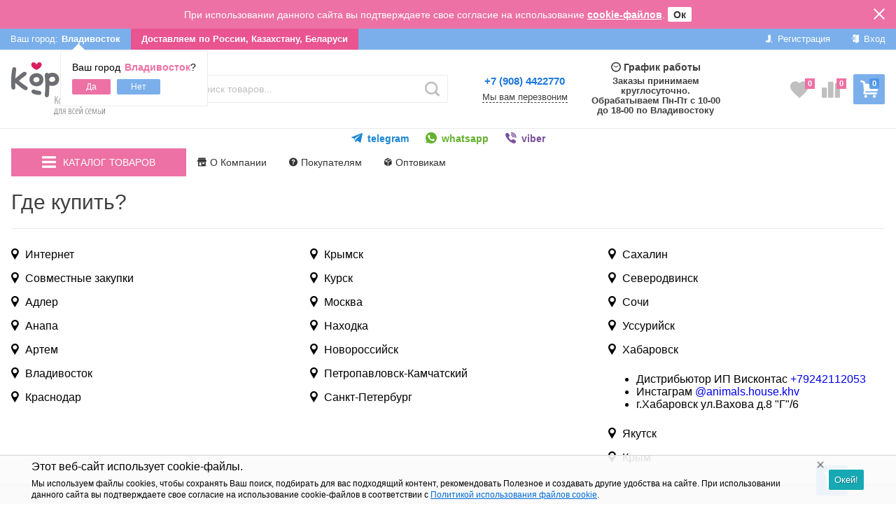

--- FILE ---
content_type: text/html; charset=utf-8
request_url: https://koropt.ru/places/
body_size: 53942
content:



<!DOCTYPE html>
<html lang="ru" itemscope itemtype="https://schema.org/Store" class="font_size_10 font_family_helvetica page">
<head>
  <meta charset="UTF-8">
  <title>
                Где купить?
            </title>

  
  <meta name="viewport" content="width=device-width, initial-scale=1">
  <meta name="format-detection" content="telephone=no">
  <meta name="Description" content=""/>

      <meta name="Keywords" content=""/>
  
  
  
  <meta name="twitter:title" content="Где купить?" />

                  <meta property="twitter:image" content="https://koropt.ru"/>
    <meta name="twitter:card" content="" />
    <meta name="twitter:description" content="" />
    <meta itemprop="image" content="https://koropt.ru">
      <meta itemprop="name" content="Корейские товары для всей семьи(КорОпт)">
    <meta itemprop="telephone" content="+7 (908) 4422770">
          <meta itemprop="address" content="Владивосток, ул. Фадеева 30Б стр.2">
    
          <meta itemprop="priceRange" content="100 - 40000">
      
                <link rel="alternate" type="application/rss+xml" title="КорОпт" href="https://koropt.ru/blog/rss/">
      
  
  
  
          <link rel="icon" href="/wa-data/public/site/data/koropt.ru/favicon.ico" type="image/x-icon"/>
  
      
      <meta name="cmsmagazine" content="97341a9680da2e711e8f83e8319b5a35" />
  
    
  

  <script>
  var emarket = emarket || new Object();
  emarket.shopUrl = "/";
  emarket.compareHeaderHideable = Boolean(0);
  emarket.favoritesHeaderHideable = Boolean(0);
  emarket.detailAddSkuIdToUrl = Boolean(0);
  emarket.theme_settings = {"category_settings":"","category_settings_content_paragraph":"","category_title_tag":"h1","category_seo_text_height_toggle":"","category_seo_text_height":"","category_seo_text_height_button_text":"","category_seo_position":"bottom","category_quick_preview":"","category_quick_preview_position":"under-image","category_show_list_view":"yes","category_show_grid_view":"1","category_show_list_view_toggle":"1","category_show_condensed_view":"","category_default_view":"-Grid","category_hide_top_pagination":"-Hidden-Top","category_hide_bottom_pagination":"","category_lazy_load":"auto","category_lazy_load_show_loader":"1","category_lazy_load_position":"after-items","category_lazy_load_count":"32","category_sort_fields":"","category_sort_fields_paragraph":"","category_show_subcategories_menu":"1","category_hide_subcategories_menu":"1","category_sub_text_height_toggle":"6","category_sub_text_height":"210","category_sub_text_height_button_text":"\u0412\u0441\u0435 \u043a\u0430\u0442\u0435\u0433\u043e\u0440\u0438\u0438","category_subcategories_align":"","category_show_subcategories_images":"1","category_subcategories_hide_images_mobile":"","category_subcategories_in_row":"-Six","category_subcategories_position":"top","category_sets":"category_dynamic_static","category_set_prefix":"category_set","category_set_heading":"","category_product_sets":"recommended=Recommended, sale=Sale","category_sidebar_banner":"","category_sidebar_banner_paragraph":"","category_sidebar_banner_mobile_hidden":"","category_content_banner":"","category_content_banner_paragraph":"","category_content_banner_position":"footer","category_content_banner_mobile_hidden":"","category_sidebar_banner_delay":"3000","category_tags_show_inside_content":"","category_settings_list_paragraph":"","category_image_max_width":"380x0","category_breadcrumbs_out":"","category_show_presence":"yes","category_show_rating":"","category_show_second_image":"","category_list_features_enabled":"","category_features_hide_color":"","category_features_to_show":"6","category_top_attrs_size":"-Medium","category_attrs_hide":"","category_hide_fav_buttons":"","category_show_discount_percentage":"1","category_products_on_page_hide":"","category_price_font_size":"","category_heading_price":"","category_heading_price_old_align":"","category_hide_code":"","category_items_in_a_row":"-Four","category_show_brand":"","category_unavailable_transparent":"","category_hide_action_buttons":"","category_paragraph_section_divider_grid":"","category_qty_grid":"1","category_title_size":"-normal","category_title_lines":"-two","category_image_border_size":"","category_image_contain":"-Contain","category_image_valign":"","category_image_size":"m","category_image_size_manual":"100%","category_quantity_grid":"-Quantity-Both","category_grid_show_unavailable":"","category_price_align":"","category_features_grid_visible":"","category_features_grid_font_size":"-grid-text-m","category_features_grid_single_col":"-Features-Grid-Single-Col","category_features_grid_mobile_hidden":"","category_paragraph_section_divider_list":"","category_list_image_size":"list-equal list-m","category_list_short_description":"top","category_list_short_description_full_width":"","category_features_single_col":"","category_paragraph_section_divider_table":"","category_condensed_hide_stock":"1","category_condensed_image_size":"condensed-equal condensed-s","category_paragraph_section_divider_slider":"","slider_price_align":"","slider_image_border_size":"","slider_image_size":"m","slider_image_size_manual":"100%","slider_image_contain":"-Contain","slider_image_valign":"","slider_hide_action_buttons":"1","slider_hide_fav_buttons":"1","slider_grid_show_unavailable":"","category_features_slider_grid_visible":"","category_slider_hide_not_in_stock":"1","sidebar_settings":"","category_hide_desktop_sidebar":"","sidebar_widgets_order":"filter, banner, tree, tags, news, frontend_nav, frontend_category","category_ajax_filters":"1","category_filter_links_no_index":"","category_filter_links_no_follow":"","category_filter_stock":"","category_filter_alternative_colors":"","category_filter_circle_swatches":"","category_filter_features_color_popup":"","category_filter_features_color_popup_size":"regular","category_filter_features_color_popup_theme":"light","category_filter_visible_options":"","sidebar_always_opened_filters":"","category_show_tags":"1","category_tags_alt":"yes","category_tags_double":"yes","category_tags_opacity":"yes","sidebar_categories_all":"yes","sidebar_categories_full_foldable_tree":"yes","category_sidebar_news":"","category_sidebar_news_count":"","category_sidebar_news_images":"1","sidebar_fold_enabled":"yes","sidebar_fold_tree":"opened","sidebar_fold_news":"opened","sidebar_fold_filter":"opened","sidebar_fold_tags":"closed","detail_settings":"","detail_show_discount_percentage":"1","detail_news_show":"","detail_show_brand":"","detail_show_rating":"1","detail_show_reviews_summary":"","detail_delivery_id":"product_shipment","detail_delivery_alternative_position":"attrs","detail_hide_code":"","detail_sku_null_value":"default","detail_sku_null_text":"null","detail_description_right":"","detail_swap_description_and_features":"1","detail_show_summary":"after_title","detail_show_summary_length":"","detail_vertical_thumb_slider":"","detail_thumbnails_size":"100x0","detail_thumbnails_padding":"","detail_slider_disable":"yes","detail_main_image_padding":"","detail_image_contain":"-Contain","detail_image_valign":"","detail_image_size":"m","detail_main_image_size":"","detail_lightbox_bg":"black","detail_lightbox_opacity":"","detail_lightbox_zoom":"yes","detail_lightbox_image_size":"","detail_heading_services":"yes","detail_heading_options":"","detail_heading_price":"","detail_heading_price_old_align":"","detail_show_presence":"","detail_use_warehouses":"","detail_warehouse_info_text":"","detail_warehouse_info_text_empty":"","detail_about_title":"","detail_alternative_purchase":"yes","detail_alternative_services_selects":"","detail_price_alternative_position":"buy","detail_alternative_price_size":"-Medium","detail_show_categories_in_attrs":"yes","detail_top_attrs_size":"-Medium","detail_show_upselling":"1","detail_show_crosselling":"1","detail_show_interesting":"","detail_show_last_viewed":"yes","detail_max_last_viewed":"10","detail_max_upselling":"10","detail_max_crossselling":"10","detail_max_interesting":"10","detail_shuffle_product_lists":"1","detail_product_sets":"recommended=\u0420\u0435\u043a\u043e\u043c\u0435\u043d\u0434\u0430\u0446\u0438\u0438, sale=\u0420\u0430\u0441\u043f\u0440\u043e\u0434\u0430\u0436\u0430, predlozhenie-mesyatsa=\u041d\u043e\u0432\u044b\u0435 \u043f\u0440\u0435\u0434\u043b\u043e\u0436\u0435\u043d\u0438\u044f","detail_items_in_slider":"5","detail_video_thumbnail":"1","detail_video_play_button":"1","detail_disable_all_sliders":"","detail_two_col_product_slider":"","detail_two_col_product_slider_stylish":"","detail_two_col_product_slider_simple":"","detail_two_col_product_slider_title_position":"before","detail_two_col_product_slider_titles":"","detail_attrs_package":"","detail_attrs_hide":"","detail_attrs_hide_bottom":"","detail_number_of_features":"","detail_number_of_features_more_top":"10","detail_number_of_features_more_bottom":"10","detail_features_hide_color":"","detail_features_color_popup":"yes","detail_features_color_popup_effect":"","detail_show_product_tags":"yes","detail_social_share":"yes","detail_social_share_providers":"vkontakte,facebook,twitter,odnoklassniki","detail_social_share_position":"right","detail_sku_type_alternative":"yes","detail_selectable_features_control":"yes","detail_dummy_seo":"yes","detail_dummy_seo_share":"yes","detail_dummy_seo_summary":"","detail_dummy_seo_reviews":"yes","detail_dummy_seo_attrs":"","detail_dummy_seo_description":"","detail_dummy_seo_options":"","detail_dummy_seo_services":"yes","detail_dummy_new_line":"","detail_reviews":"yes","detail_reviews_reply":"","detail_reviews_max_on_page":"5","store_showcase_mode_paragraph":"","store_showcase_mode":"","store_powered_by_webasyst":"","store_hide_meta_keywords":"","store_colorscheme":"img\/settings\/schemes\/koropt.png","store_hide_scroll_to_top_mobile":"","store_breadcrumbs_alternative":"yes","store_name":"","store_phone":"+7 (908) 4422770","store_email":"","store_phone_secondary":"","store_email_secondary":"","store_work_hours":"\u0417\u0430\u043a\u0430\u0437\u044b \u043f\u0440\u0438\u043d\u0438\u043c\u0430\u0435\u043c \u043a\u0440\u0443\u0433\u043b\u043e\u0441\u0443\u0442\u043e\u0447\u043d\u043e. \u041e\u0431\u0440\u0430\u0431\u0430\u0442\u044b\u0432\u0430\u0435\u043c \u041f\u043d-\u041f\u0442 \u0441 10-00 \u0434\u043e 18-00 \u043f\u043e \u0412\u043b\u0430\u0434\u0438\u0432\u043e\u0441\u0442\u043e\u043a\u0443","store_address_primary":"\u0412\u043b\u0430\u0434\u0438\u0432\u043e\u0441\u0442\u043e\u043a, \u0443\u043b. \u0424\u0430\u0434\u0435\u0435\u0432\u0430 30\u0411 \u0441\u0442\u0440.2","store_address_secondary":"","shop_currency_switcher":"","store_slider_hide_arrows":"hero","store_alternative_currency_sign":"","compare_products":"yes","detail_favorites":"yes","store_global_slider_max_products_count":"15","store_global_slider_items_in_one_view":"5","font_family":"font_family_helvetica","font_size":"font_size_10","store_settings":"","store_checkout_mode":"single","store_checkout_elements_position":"cart-checkout","store_checkout_hide_registration_proposal":"","store_success_contacts":"yes","store_success_messengers":"","store_enable_quantity":"yes","store_enable_zero_sku":"","store_text_if_price_null":"","store_to_cart_text":"","store_preorder_cart_text":"","store_product_out_text":"","store_hide_stock_counts":"","store_show_bottom_cart":"-Both","detail_add_to_cart_after_action":"default","header_show_checkout":"1","header_hide_minicart_paragraph":"","header_minicart_enable":"1","header_hide_minicart":"yes","header_cart_show_minicart":"","header_cart_show_minicart_close_button":"","header_hide_minicart_total_items":"","divider_logo":"","header_logo_path_paragraph":"","header_logo_path":"\/wa-data\/public\/site\/data\/global","danger_logo_manual_search_paragraph":"","danger_logo_manual_search":"","danger_header_raster_logo_path":"","danger_header_raster_mobile_logo_path":"","danger_sticky_header_raster_logo_path":"","header_logo_dimensions_paragraph":"","header_logo_dimensions":"180x80","header_logo_mobile_dimensions":"100x100","header_logo_sticky_dimensions":"208x30","header_logo_other_paragraph":"","header_logo_center":"","header_settings":"","header_padding":"-Medium","header_info_links_padding":"-Medium","store_sticky_header":"yes","sticky_header_center_block":"phone","header_full_search_no_contacts":"","header_messengers":"1","header_messengers_block_position":"-Header-Bottom-Always","header_phone_mobile":"1","header_phones_secondary":"","header_email":"","header_show_workhours":"1","header_show_address":"","header_show_messenger_id":"1","header_after_logo_block":"search","header_alternative_contacts":"yes","header_alternative_contacts_font_size":"-Medium","header_show_phone_icon":"","header_show_callback_link":"yes","header_callback_title":"\u041c\u044b \u0432\u0430\u043c \u043f\u0435\u0440\u0435\u0437\u0432\u043e\u043d\u0438\u043c","header_callback_link_position":"left","header_top_banner_show":"1","header_top_banner_closable":"1","header_info_links_show":"show","header_info_links_id":"header_info_links_2","header_show_auth_link_text":"1","search_settings":"","search_enabled":"yes","search_voice":"1","search_autocomplete":"","search_sort_order":"asc","search_sort_column":"price","search_icon":"yes","search_button_text":"","search_placeholder":"\u041f\u043e\u0438\u0441\u043a \u0442\u043e\u0432\u0430\u0440\u043e\u0432...","search_button_position":"header-search","search_page_show_categories":"1","category_tags_show_on_tags_page":"top","nav_settings":"","nav_layout":"vertical-single","nav_horizontal_children_root_arrow":"1","nav_sub_categories_images":"","nav_sub_categories_single_align":"","nav_vertical_button_go_to_category":"","nav_vertical_button_go_to_category_link":"\/shop\/category\/rasteniya\/","nav_disable_min_height":"","nav_vertical_simplified_relative_children":"","nav_vertical_simplified_relative_third":"1","nav_open_fade":"1","nav_uppercase":"1","nav_show_filter_tip":"1","nav_show_filter_tip_timeout":"","nav_font_size":"","nav_container_mode":"","nav_show_icons":"","nav_show_mobile_icons":"","nav_icon_size":"","nav_icon_mobile_size":"","nav_layout_single_show_all_align":"","nav_max_items_before_cut":"","nav_chunk_size":"","nav_highlight_item":"","nav_show_counter":"no","nav_vertical_add_menu":"header_info_links","nav_vertical_toggle_bg_primary":"","nav_align_bottom_links":"left","nav_show_footer_callback":"","nav_mobile_before_contacts_paragraph":"","nav_mobile_before_contacts":"1","nav_mobile_show_user_links":"1","nav_mobile_show_info_pages":"block","main_page_settings":"","home_layout_paragraph":"","home_layout":"standard","home_show_breadcrumbs":"1","home_breadcrumbs_out":"1","home_content_widgets_order":"categories,sliders,bestsellers,customerreviews,brands,sale,partners,text,frontend_homepage, news","home_content_secondary_widgets_order":"","home_sidebar_widgets_order":"block.shop.home.sidebar.widget.top,tree,tags,news,frontend_nav","home_hero_paragraph":"","home_hero_position":"top","home_slider_center_mode":"","home_full_width_slider":"","home_slider_dots":"","home_slider_initial_slide":"","home_slider_play_speed":"5000","home_slider_home_pages_apps":"","home_subcategories_paragraph":"","home_show_subcategories_images":"1","home_show_top_subcategories":"1","home_show_top_subcategories_children":"1","home_show_top_subcategories_children_max":"4","home_show_top_subcategories_children_images":"","home_top_categories_in_row":"-Six","home_top_subcategories_align":"","home_subcategories_hide_title":"","home_subcategories_two_cols":"1","home_news_paragraph":"","home_news_show":"1","shop_home_news_blog_id":"","home_news_layout":"default","home_content_paragraph":"","main_page_id":"21","main_page_id_paragraph":"","home_page_title":"\u041e\u043f\u0442\u043e\u0432\u043e-\u0440\u043e\u0437\u043d\u0438\u0447\u043d\u044b\u0439 \u043c\u0430\u0433\u0430\u0437\u0438\u043d \u043a\u043e\u0440\u0435\u0439\u0441\u043a\u0438\u0445 \u0442\u043e\u0432\u0430\u0440\u043e\u0432 \u0434\u043b\u044f \u0432\u0441\u0435\u0439 \u0441\u0435\u043c\u044c\u0438 \u041a\u043e\u0440\u041e\u043f\u0442","home_page_content":"","home_other_paragraph":"","home_show_feedback_form":"","home_sets_sliders_ids":"","home_sets_sliders_category_links":"","detail_shuffle_home_lists":"1","social_settings":"","social_paragraph":"","social_show_in_footer":"1","social_vk":"https:\/\/vk.com\/magazinvkusnyashek","social_ok":"https:\/\/ok.ru\/naturalcore","social_tg":"","social_fb":"https:\/\/www.facebook.com\/koropt.ru\/","social_instagram":"https:\/\/www.instagram.com\/koropt.ru","social_twitter":"https:\/\/twitter.com\/koropt_","social_youtube":"https:\/\/www.youtube.com\/channel\/UCZ4OWg1x8jQIV43zKYqIIYQ","social_messengers_paragraph":"","social_viber":" viber:\/\/chat?number=+79084422770","social_telegram":"https:\/\/t.me\/koropt_news","social_skype":"","social_whatsapp":"https:\/\/wa.me\/+79084422770","social_payment_paragraph":"","store_payment_show_methods":"1","store_payment_maestro":"1","store_payment_mastercard":"1","store_payment_visa":"1","store_payment_mir":"1","store_payment_cash":"1","third_party_divider_featurestips":"","third_party_featurestips_paragraph":"","third_party_featurestips_enabled":"","third_party_featurestips_noindex":"yes","third_party_divider_cityselect":"","third_party_cityselect_enabled":"yes","third_party_cityselect_replace_contact_fields_in_footer":"","third_party_divider_seofilter":"","third_party_seofilter_enabled":"yes","third_party_seofilter_wrap_product_features":"yes","third_party_divider_regions":"","third_party_regions_enabled":"","third_party_regions_pages_replace":"yes","third_party_regions_position":"header-links","third_party_regions_address_field":"{$region.field[1]}","third_party_divider_menu":"","third_party_menu_enabled":"","third_party_menu_main_id":"","third_party_divider_tageditor":"","third_party_tageditor_enabled":"","third_party_tageditor_related_tags":"yes","third_party_tageditor_show_seo_text":"yes","third_party_tageditor_related_tags_on_search_page":"1","third_party_divider_productbrands":"","third_party_productbrands_provider":"productbrands","third_party_productbrands_home_ids":"","third_party_productbrands_attr":"vendor","third_party_productbrands_list_items_in_row":"-Five","third_party_productbrands_enable_attr_link":"yes","third_party_productbrands_add_nav_link":"yes","third_party_productbrands_nav_link_style":"-Full-Width-Brands-Menu","third_party_productbrands_page_list_root_link":"\/brands\/","third_party_productbrands_meta_robots_rules":"noindex, follow","third_party_productbrands_categories_max_height_enabled":"1","third_party_productbrands_categories_max_height":"150","third_party_productbrands_hide_root_category":"","third_party_productbrands_category_function":"flat","third_party_productbrands_items_in_row":"-Four","third_party_divider_searchsmart":"","third_party_searchsmart_enabled":"","third_party_searchsmart_categories":"yes","third_party_divider_callback":"","third_party_callback_enabled":"yes","third_party_divider_quickorder":"","third_party_quickorder_enabled":"","third_party_quickorder_condensed_view":"","third_party_quickorder_grid_view":"","third_party_quickorder_slider_hidden":"","third_party_divider_wholesale":"","third_party_wholesale_enabled":"yes","third_party_divider_coupons":"","third_party_coupons_enabled":"yes","third_party_divider_bonuses":"","third_party_bonuses_enabled":"yes","third_party_divider_categoryimage":"","third_party_categoryimage_enabled":"yes","third_party_categoryimage_provider":"categoryimages","third_party_categoryimage_size":"","third_party_divider_listfeatures":"","third_party_listfeatures_enabled":"","third_party_listfeatures_id":"1","third_party_divider_advancedservices":"","third_party_advancedservices_absolute":"","third_party_divider_arrived":"","third_party_arrived_disable_cart":"1","third_party_arrived_disable_product_cart":"1","third_party_divider_salesku":"","third_party_salesku":"yes","third_party_salesku_simple_stock":"","third_party_divider_breadcrumbs":"","third_party_breadcrumbs_enable":"","third_party_divider_seo":"","third_party_seo_enable":"","third_party_seo_category_additional_description":"","third_party_divider_customerreviews":"","third_party_customerreviews_enable":"","third_party_divider_searchpro":"","third_party_searchpro_enable":"","third_party_divider_seoratings":"","third_party_seoratings_show_category_ratings_list":"1","third_party_seoratings_show_product_rating":"","third_party_divider_checkpay":"","third_party_checkpay_enabled":"","group_danger":"","danger_detail_add_sku_id_to_url_on_sku_change":"","danger_sub_categories_show_counter":"","danger_lick_page_speed_dick":"1","search_alternative_design":"-Alternative","home_show_top_subcategories_slider":"","nav_top_navigation_param":"","store_breadcrumbs_noindex":"","store_breadcrumbs_nofollow":"","danger_sliders_no_plugins":"","danger_product_sku_features_change":"","danger_breadcrumbs_category":"","danger_breadcrumbs_product":"","danger_price_unit":"1","danger_price_unit_divider":"\/","danger_price_unit_feature_id":"","detail_lightbox_purchase":"","danger_category_paginator_count":"","danger_category_list_thumbs_file_name":"","danger_meta_noindex_nofollow_enabled":"","danger_link_rel_next_prev_enabled":"","danger_store_nav_inner_noindex":"","danger_store_category_tree_noindex":"","danger_store_dis_nav_curr_cat_link":"","danger_store_disable_ruble_font":"","store_noindex_follow_pages_url":"","store_noindex_follow_pages_url_rule":"","store_noindex_follow_pages_query":"","store_noindex_follow_pages_query_rule":"","third_party_seofilter_noindex":"","third_party_seofilter_opened_for_index_page":"","third_party_seofilter_noindex_rule":"","search_meta_robots_rules":"","home_subcategories_title_overflow":"","danger_detail_lightbox_dynamic_img":"1","danger_category_single_image":"1","store_product_info_only_for_auth_users":"","store_header_hide_auth_links":"","nav_chunk_size_level_2":"","store_developer_mode":"","danger_compare_header_hideable":"","danger_header_hide_total_price":"1","danger_replace_total_with_fav_compare":"1","danger_favorites_header_hideable":"","store_jquery_migrate":"1","danger_store_jquery_version":"2","store_force_cache_boost":"13","category_lazy_load_history":"replace","header_info_links_match_color":"","header_info_links_border_bottom":"","header_info_links_border_large":"","store_slider_heading_tag":"div","store_stock_always_green":"","store_skip_unavailable_sku":"","store_style_image_rendering":"auto","store_price_range":"100 - 40000","category_disable_image_lazy_load":"","detail_sku_text_url":"","header_reduce_mobile":"","header_mobile_button_near_cart":"nav","header_reduce_search":"","header_reduce_shop_actions":"","header_checkout_button_text":"","home_slider_center_mode_bp":"","danger_detail_features_description_accordion":"1","danger_category_sub_root_direct_children":"","danger_cache_nav":"","danger_cache_nav_mobile":"","danger_category_inline_old_price":"","danger_category_inline_discount_badge_with_price":"1","detail_info_section_ratio":"","category_list_lower_two_col_breakpoint":"-LowerMobileBreakpoint","metrics_settings":"","metrics_yandex_id":"47992193","metrics_yandex_review_write":"click-write-a-review","metrics_yandex_review_submit":"","metrics_yandex_detail_buy":"click-buy-button-product-page","metrics_yandex_detail_slider_sku_buy":"click-buy-button-product-popup","metrics_yandex_detail_slider_upselling":"click-buy-button","metrics_yandex_detail_slider_crosselling":"click-buy-button","metrics_yandex_link_cart_header":"click-on-cart","metrics_yandex_link_cart_sticky":"click-on-cart","metrics_yandex_link_cart_bottom":"click-on-cart","metrics_yandex_category_buy":"click-buy-button","metrics_yandex_category_sku_buy":"click-buy-button","metrics_yandex_detail_oneclick_buy":"","metrics_yandex_detail_oneclick_order":"form-buy-one-click","metrics_yandex_detail_slider_sku_oneclikbuy":"click-buy-button","metrics_yandex_category_sku_oneclikbuy":"click-buy-button","metrics_yandex_category_sku_oneclickorder":"form-buy-one-click","metrics_yandex_callback_send":"","language_settings":"","language_shop_checkout_success_message":"\u041e\u043f\u043b\u0430\u0442\u0430 \u0412\u0430\u0448\u0435\u0433\u043e \u0437\u0430\u043a\u0430\u0437\u0430 \u043f\u0440\u043e\u0448\u043b\u0430 \u0443\u0441\u043f\u0435\u0448\u043d\u043e. \u041e\u0441\u0442\u0430\u043b\u043e\u0441\u044c \u0431\u0443\u043a\u0432\u0430\u043b\u044c\u043d\u043e \u0447\u0443\u0442\u044c-\u0447\u0443\u0442\u044c. \u041c\u044b \u0441\u043e\u0431\u0435\u0440\u0435\u043c, \u043e\u0442\u0444\u043e\u0442\u043e\u0433\u0440\u0430\u0444\u0438\u0440\u0443\u0435\u043c, \u0442\u0449\u0430\u0442\u0435\u043b\u044c\u043d\u043e \u0443\u043f\u0430\u043a\u0443\u0435\u043c \u0438 \u043e\u0442\u043f\u0440\u0430\u0432\u0438\u043c \u0412\u0430\u0448 \u0437\u0430\u043a\u0430\u0437.\u2028","language_shop_checkout_success_message_payment":"<div style=\"text-align: center; font-size: .9em; line-height: 1.4; margin-top: 2rem; color: #333\">\u041c\u044b \u0441\u043e\u0433\u043b\u0430\u0441\u043e\u0432\u0430\u043b\u0438 \u0441 \u0432\u0430\u043c\u0438 \u0412\u0430\u0448 \u0437\u0430\u043a\u0430\u0437 \u0438 \u0441\u043f\u043e\u0441\u043e\u0431 \u043e\u0442\u043f\u0440\u0430\u0432\u043a\u0438.  \u0421\u043b\u0435\u0434\u0443\u044e\u0449\u0438\u043c \u0448\u0430\u0433\u043e\u043c \u043c\u044b \u043f\u0440\u0435\u0434\u043e\u0441\u0442\u0430\u0432\u0438\u043c \u0444\u043e\u0442\u043e\u0433\u0440\u0430\u0444\u0438\u0438 \u043f\u0440\u0438\u043e\u0431\u0440\u0435\u0442\u0435\u043d\u043d\u043e\u0439 \u043f\u0440\u043e\u0434\u0443\u043a\u0446\u0438\u0438 \u0438 \u0434\u0430\u043b\u0435\u0435 \u0443\u043f\u0430\u043a\u0443\u0435\u043c \u0438 \u0441\u0434\u0430\u0434\u0438\u043c \u0433\u0440\u0443\u0437 \u043d\u0430 \u043e\u0442\u043f\u0440\u0430\u0432\u043a\u0443. \u0414\u0430\u043b\u0435\u0435 \u043f\u0440\u0435\u0434\u043e\u0441\u0442\u0430\u0432\u0438\u043c \u0442\u0440\u0430\u043d\u0441\u043f\u043e\u0440\u0442\u043d\u0443\u044e \u043d\u0430\u043a\u043b\u0430\u0434\u043d\u0443\u044e \u0438 \u0442\u0440\u0435\u043a\u0438\u043d\u0433 \u043d\u043e\u043c\u0435\u0440(\u043d\u043e\u043c\u0435\u0440 \u043e\u0442\u0441\u043b\u0435\u0436\u0438\u0432\u0430\u043d\u0438\u044f)  \u0423 \u0412\u0430\u0441 \u0433\u0430\u0440\u0430\u043d\u0442\u0438\u0440\u043e\u0432\u0430\u043d\u043d\u043e \u043e\u0441\u0442\u0430\u043d\u0435\u0442\u0441\u044f \u0445\u043e\u0440\u043e\u0448\u0435\u0435 \u0432\u043f\u0435\u0447\u0430\u0442\u043b\u0435\u043d\u0438\u0435 \u043e \u0432\u0437\u0430\u0438\u043c\u043e\u0434\u0435\u0439\u0441\u0442\u0432\u0438\u0438 \u0441 \u043d\u0430\u043c\u0438. \u041f\u043e\u0441\u043b\u0435 \u043f\u043e\u043b\u0443\u0447\u0435\u043d\u0438\u044f \u0412\u0430\u043c\u0438 \u043f\u043e\u0441\u044b\u043b\u043a\u0438 \u043f\u0440\u043e\u0441\u0438\u043c \u0412\u0430\u0441 \u043d\u0430\u043f\u0438\u0441\u0430\u0442\u044c \u043e\u0442\u0437\u044b\u0432 \u043d\u0430 \u043d\u0430\u0448\u0435\u043c \u0441\u0430\u0439\u0442\u0435 \u043e \u043f\u0440\u043e\u0434\u0443\u043a\u0446\u0438\u0438 \u0438 \u043e \u043d\u0430\u0441, \u0434\u043b\u044f \u043d\u0430\u0441 \u044d\u0442\u043e \u0432\u0430\u0436\u043d\u043e. <br> \u0412\u0430\u0448 \u041a\u041e\u0420\u041e\u041f\u0422<\/div>","language_sliders_link_category":"\u041f\u043e\u0441\u043c\u043e\u0442\u0440\u0435\u0442\u044c \u0432\u0441\u0435 \u0442\u043e\u0432\u0430\u0440\u044b \u2192","cart_sku_text":"","detail_sku_text":"\u0410\u0440\u0442\u0438\u043a\u0443\u043b:","category_sku_text":"\u0410\u0440\u0442\u0438\u043a\u0443\u043b:","language_detail_add_to_cart_after_action":"","language_home_categories_title":"","language_home_bestsellers_title":"\u0422\u041e\u041f-8 \u0442\u043e\u0432\u0430\u0440\u043e\u0432 \u0438\u0437 \u042e\u0436\u043d\u043e\u0439 \u041a\u043e\u0440\u0435\u0438: \u0432\u044b\u0431\u043e\u0440 \u043d\u0430\u0448\u0438\u0445 \u043f\u043e\u043a\u0443\u043f\u0430\u0442\u0435\u043b\u0435\u0439","language_home_brands_title":"\u0411\u0440\u0435\u043d\u0434\u044b \u043f\u0440\u043e\u0434\u0443\u043a\u0446\u0438\u0438, \u043a\u043e\u0442\u043e\u0440\u0443\u044e \u043c\u044b \u043f\u0440\u0435\u0434\u043b\u0430\u0433\u0430\u0435\u043c","language_home_sale_title":"","language_home_partners_title":"","language_home_blog_title":"\u0411\u043b\u043e\u0433","language_home_blog_read_more":"\u0427\u0438\u0442\u0430\u0442\u044c \u0434\u0430\u043b\u0435\u0435 \u2192","language_home_blog_all_posts":"\u0427\u0438\u0442\u0430\u0442\u044c \u0431\u043b\u043e\u0433 \u2192","language_detail_slider_upselling_title":"","language_detail_all_features_link":"","language_detail_slider_crossselling_title":"","language_detail_slider_interesting_title":"","language_nav_single_all_root_items_link_single":"","language_nav_single_all_root_items_link":"","language_nav_mobile_all_items_link":"","language_nav_vertical_menu_label":"","language_category_filter_hidden_options_text":"","language_category_filter_visible_options_text":"","language_category_filter_stock_out_of_stock_label":"","language_category_button_added_to_cart_text":"","language_home_show_top_subcategories_children_all":"","language_cart_empty_use_search":"","language_cart_empty_try_login":"","language_third_party_productbrands_categories_max_height_show_text":"\u041f\u043e\u043a\u0430\u0437\u0430\u0442\u044c \u0432\u0441\u0435 \u043a\u0430\u0442\u0435\u0433\u043e\u0440\u0438\u0438 \u2193","language_third_party_productbrands_categories_max_height_hide_text":"\u0421\u043a\u0440\u044b\u0442\u044c \u043a\u0430\u0442\u0435\u0433\u043e\u0440\u0438\u0438 \u2191","plugin_styles":"","plugin_styles_custom_css":"1","plugin_styles_addgifts":"","plugin_styles_animate":"","plugin_styles_balloon":"","plugin_styles_lightcase":"","plugin_styles_lightgallery":"","plugin_styles_cityselect":"1","plugin_styles_arrived":"1","plugin_styles_quickorder":"1","plugin_styles_breadcrumbs":"","plugin_styles_advancedservices":"","plugin_styles_bnpdelivery":"","plugin_styles_brands":"1","plugin_styles_buy1click":"","plugin_styles_callback":"1","plugin_styles_coupons":"","plugin_styles_deliveryinfo":"","plugin_styles_discount4review":"","plugin_styles_dp":"1","plugin_styles_fiwex":"","plugin_styles_flexdiscount":"1","plugin_styles_frequent_questions":"","plugin_styles_orderaddon":"","plugin_styles_ordercall":"1","plugin_styles_orderreminder":"","plugin_styles_orderstatus":"","plugin_styles_preorder":"","plugin_styles_productsale":"","plugin_styles_regions":"","plugin_styles_reviews":"","plugin_styles_search_smart":"","plugin_styles_searchpro":"","plugin_styles_seo_ratings":"","plugin_styles_sizetable":"","plugin_styles_smartphoto":"","plugin_styles_smartsku":"","plugin_styles_tageditor":"1","plugin_styles_wholesale":""};
</script>

<style>
    .pswp__bg {
    background-color: #000  !important;
  }
            img {
    image-rendering: auto !important;
  }
    .Nav__Link--Root {
         text-transform: uppercase !important;  }
  
  
        .slider-hero .slick-arrow {
    display: none !important;
  }

  @media (min-width: 768px) {
    .slider-hero .slick-arrow {
      display: inline-block !important;
    }
  }

          
    .seoratings-widget__icon--list {
    fill: #ec212e;
    bottom: 10px;
    position: absolute;
    max-width: 25px;
    left: 50%;
    transform: translateX(-50%);
    z-index: 1;
  }
    </style>




  
                <script src="https://code.jquery.com/jquery-2.2.4.min.js" integrity="sha256-BbhdlvQf/xTY9gja0Dq3HiwQF8LaCRTXxZKRutelT44=" crossorigin="anonymous"></script>
                      <script src="/wa-content/js/jquery/jquery-migrate-1.2.1.min.js"></script>
            
    
    
  
    
    <!--block: site.settings.meta-->
  








<script>
  var emarket = emarket || new Object();
  emarket.category_list_lower_two_col_breakpoint = '-LowerMobileBreakpoint';
    window.emarket_psw_zoom = true;
        emarket.product_code_type = 'default';
      emarket.product_code_text = 'null';
    emarket.added_to_cart_text = 'Добавлен';
  emarket.detail_add_to_cart_after_action = 'default';
  emarket.category_after_filters_load = [];
  emarket.category_after_products_lazy_load = [];
    emarket.danger_detail_lightbox_dynamic_img = true;
    
    emarket.spinner_element = '<div class="Spinner__Bars -Spaced -Button -White js-loader"><span class="rect1"></span><span class="rect2"></span><span class="rect3"></span><span class="rect4"></span><span class="rect5"></span></div>';

  window.addEventListener('load', function() {
    
    // Product sliders:
    var products_slider = $('.slider-products-home-alternative');

    products_slider.on('init', function(event, slick, direction) {
      var parent = slick.$slider.parent();
      parent.removeClass('-Loading');
      parent.find('.slider-loading').remove();
      slick.$slides.removeClass('-Category');
    });

    products_slider.slick({
      prevArrow: '<button type="button" class="slick-prev"></button>',
      nextArrow: '<button type="button" class="slick-next"></button>',
      arrows: true,
      dots: false,
      infinite: false,
      slidesToShow: 1,
      slidesToScroll: 1,
      // autoplay: true,
      // draggable: true,
      pauseOnFocus: true,
      pauseOnHover: true,
      autoplaySpeed: 3500,
      mobileFirst: true,
      responsive: [
        {
          breakpoint: 359,
          settings: {
            dots: true,
            arrows: true,
            slidesToShow: 2,
            slidesToScroll: 2
          }
        },
        {
          breakpoint: 549,
          settings: {
            dots: true,
            arrows: true,
            slidesToShow: 3,
            slidesToScroll: 3
          }
        }
                , {
          breakpoint: 767,
          settings: {
            arrows: true,
            dots: true,
            slidesToShow: 4,
            slidesToScroll: 4
          }
        }, {
          breakpoint: 1023,
          settings: {
            arrows: true,
            dots: true,
            slidesToShow: 3,
            slidesToScroll: 3
          }
        }, {
          breakpoint: 1279,
          settings: {
            arrows: true,
            dots: true,
            slidesToShow: 4,
            slidesToScroll: 4
          }
        }
              ]
    });
    var products_slider = $('.slider-products');

    products_slider.on('init', function(event, slick, direction) {
      var parent = slick.$slider.parent();
      parent.removeClass('-Loading');
      parent.find('.slider-loading').remove();
      slick.$slides.removeClass('-Category');
    });

    products_slider.slick({
      prevArrow: '<button type="button" class="slick-prev"></button>',
      nextArrow: '<button type="button" class="slick-next"></button>',
      arrows: true,
      dots: false,
      infinite: false,
      slidesToShow: 1,
      slidesToScroll: 1,
      autoplay: true,
      draggable: true,
      pauseOnFocus: true,
      pauseOnHover: true,
      autoplaySpeed: 3500,
      mobileFirst: true,
      responsive: [
        {
          breakpoint: 359,
          settings: {
            dots: true,
            arrows: false,
            slidesToShow: 2,
            slidesToScroll: 2
          }
        },
        {
          breakpoint: 549,
          settings: {
            dots: true,
            arrows: false,
            slidesToShow: 3,
            slidesToScroll: 3
          }
        }
                , {
          breakpoint: 767,
          settings: {
            arrows: false,
            dots: true,
            slidesToShow: 4,
            slidesToScroll: 4
          }
        }
                        , {
          breakpoint: 1170,
          settings: {
            arrows: true,
            dots: true,
            slidesToShow: 5,
            slidesToScroll: 5
          }
        }
              ]
    });
    var products_slider_two_cols = $('.slider-products-two-cols');

    products_slider_two_cols.on('init', function(event, slick, direction) {
      var parent = slick.$slider.parent();
      slick.slickNext();
      slick.$slides.removeClass('-Category');
      setTimeout(function() {
        parent.removeClass('-Loading');
        parent.find('.slider-loading').remove();
      }, 500);
    });

    products_slider_two_cols.slick({
      prevArrow: '<button type="button" class="slick-prev"></button>',
      nextArrow: '<button type="button" class="slick-next"></button>',
      arrows: true,
      dots: false,
      infinite: false,
      slidesToShow: 1,
      slidesToScroll: 1,
      // autoplay: true,
      // draggable: false,
      pauseOnFocus: true,
      pauseOnHover: true,
      autoplaySpeed: 3500,
      mobileFirst: true,
      responsive: [
        {
          breakpoint: 540,
          settings: {
            dots: true,
            arrows: true,
            slidesToShow: 2,
            slidesToScroll: 2
          }
        }, {
          breakpoint: 768,
          settings: {
            dots: true,
            slidesToShow: 3,
            slidesToScroll: 3
          }
        }, {
          breakpoint: 1024,
          settings: {
            dots: true,
            slidesToShow: 4,
            slidesToScroll: 4
          }
        }, {
          breakpoint: 1279,
          settings: {
            centerMode: true,
            centerPadding: '160px',
            dots: false,
            slidesToShow: 1,
            slidesToScroll: 1
          }
        }
      ]
    });

    $('.js-show-full-description').on('click', function(e) {
      e.preventDefault();
      var box = $('.Category__Description');
      box.css('height', 'auto');
      box.removeClass('-Long');
      $(this).parent().css('display', 'none');
    });

    $('.js-show-full-sub').on('click', function(e) {
      e.preventDefault();
      var box = $('.Category__List--All');
      box.css('height', 'auto');
      box.removeClass('-Long');
      $(this).parent().css('display', 'none');
    });
  });
</script>


  <meta property="og:url" content="https://koropt.ru/places/">
<meta property="og:title" content="Где купить?">
<link rel="icon" href="/favicon.ico?v=1622041730" type="image/x-icon" />

  
  <link rel="stylesheet preload prefetch" as="style" href="/wa-data/public/site/themes/emarket/css/koropt/system.css?v13"/>



  <link rel="stylesheet preload prefetch" as="font" href="/wa-data/public/site/themes/emarket/fonts/fonts.css">
  
  <script>
    $(() => {
      $('.htmlmap-list').on('click', '.htmlmap-list__toggle', function() {
        $(this).closest('.htmlmap-list__parent').add(this).toggleClass('-is-opened');
      });
      $('.htmlmap-list li:has(>ul)')
        .prepend(`
            <span class="htmlmap-list__toggle">
              <i class="icon-arrow-point-to-right"></i>
            </span>
        `)
        .addClass('htmlmap-list__parent');
    });
</script>
<style>
    #themeOverride .Category__Inner--All { border-color: #ebebeb; }
    #themeOverride .Category__Link--Child.-Sub { color: #333; }
    /* Cart fix */
    #themeOverride .wa-order-cart-wrapper.with-adaptive .wa-products .wa-product .wa-product-body>*.wa-column-quantity {
        padding-left: 0 !important;
    }
    #themeOverride .wa-quantity-cart-section .wa-section-body {
        display: flex;
        align-items: center;
    }
    #themeOverride .wa-quantity-cart-section .wa-section-body .wa-field-wrapper {
        display: flex;
        align-items: center;
        margin: 0 1rem;
        padding: 0;
        width: auto;
    }
    #themeOverride .Order .wa-cart-body .wa-product-body .wa-column-quantity .wa-product-price {
        text-align: left;
    }
    #themeOverride .wa-quantity-cart-section .wa-button-wrapper {
        display: flex;
        flex-direction: column;
    }
    #themeOverride .wa-quantity-cart-section .wa-button-wrapper .wa-button {
        flex: 1 1;
    }
    #themeOverride  .wa-quantity-cart-section .wa-field-wrapper .wa-field {
        -webkit-appearance: none;
        border: 1px solid #e6e6e6;
        border-radius: 0.2rem;
        box-shadow: none;
        display: block;
        font-size: 1.4rem;
        font-family: inherit;
        height: auto;
        margin: 0;
        outline: 0;
        padding: 1rem 1.6rem;
        transition: .3s all;
        box-shadow: none;
        font-size: 1.2rem;
        height: auto;
        line-height: 1;
    }
    #themeOverride .wa-quantity-cart-section .wa-field-wrapper .wa-unit {
        position: static;
        transform: none;
        margin-left: 1rem;
    }
    #themeOverride .wa-field {
        font-size: 1.2rem;
    }
    /* Cart fix */
    .koropt--hello {
        background-color: #fafafa;
        border-top: 1px solid #ebebeb;
        border-bottom: 1px solid #ebebeb;
    }
    .koropt--hello__title--sub {
        line-height: 1.4;
    }
    .koropt--hello__title {
        color: #808080;
        font-size: 2rem;
        line-height: 1.4;
    }
    .koropt--hello__image {
        margin: 2rem 0;
    }
    .koropt--hello__image .koropt--image__home {
        margin: 0;
    }
    #themeOverride .Header--Contacts {
        border-bottom: 0;
        border-color: #ebebeb;
    }
    .Reviews--Plugin__Date {
        background: #7aafeb;
        border-radius: 0 0.2rem 0.2rem 0;
        display: inline-block;
        margin: -0.25rem -0.4rem -0.25rem 0.5rem;
        padding: 0.25rem 0.5rem;
    }
    .Nav__Item--Inline .Header__Link--Messenger {
        background: white !important;
    }
    .category__mprices--block {
        color: #333;
        line-height: 1.4;
        margin: 2rem 0;
        font-size: 1.4rem;
        border-bottom: 1px solid #ebebeb;
        padding-bottom: 2rem;
    }
    
    .category__mprices--ul {
        list-style: none;
        margin: 0 0 1rem;
        padding: 0;
    }
    
    .category__mprices--ul li {
        color: #ed71a4;
        font-weight: bold;
        font-size: 1.3rem;
        margin-bottom: .1rem;
    }
    
    .category__mprices--ul li:before {
        content: '➤';
        display: inline-block;
        width: 1rem;
        height: 1rem;
    /*     background-color: #7aafeb; */
        margin-right: 1rem;
    }
    
    .category__mprices--h5 {
        color: #7aafeb;
        font-weight: bold;
        font-size: 2rem;
        margin-bottom: .5rem;
    }
    
    .category__mprices--p {
        font-size: 1.3rem;
        font-weight: bold;
        margin-bottom: 1rem;
    }
    
    .category__mprices--highlight {
        color: #ed71a4;
        font-weight: bold;
        margin-bottom: 1.6rem;
        padding: 1rem;
        border: 1px solid;
        text-align: center;
        text-decoration: none;
        font-weight: normal;
        border-radius: 0.2rem;
    }
    
    .category__mprices--h6 {
        font-size: 1.4rem;
        font-weight: bold;
        color: #333;
        text-transform: uppercase;
        margin-bottom: .6rem;
    }
    
    .category__mprices--download {
        color: #7aafeb;
        font-weight: bold;
    }
    
    .category__mprices--emoji {
        display: inline-block;
        margin-right: .8rem
    }
    
    .category__mprices--download {
        background-color: #ed71a4;
        color: white !important;
        display: inline-block;
        padding: .5rem 1rem;
        font-weight: normal !important;
        font-size: 1.4rem;
        border-radius: .2rem;
        transition: .3s all;
    }
    
    .category__mprices--download:hover {
        background-color: #ea5a95;
    }
    
    .category__mprices--highlight {
        margin-bottom: 2rem;
    }
    #themeOverride .Nav__Link--Root.-Has-Children:after {
        color: #ed71a4;
    }
    #themeOverride .Nav__Link--Root:hover,
    #themeOverride .Nav__Item--Root.-Opened .Nav__Link--Root {
        color: white;
        background: #ed71a4;
    }
    #themeOverride .Nav__Link--Root.-Has-Children:hover:after,
    #themeOverride .Nav__Item--Root.-Opened .Nav__Link--Root.-Has-Children:after {
        color: white;
    }
    #themeOverride .Nav--Vertical--Main.-Showing {
        width: calc(100% - 3.2rem);
    }
    #themeOverride .Nav__Primary--Vertical.Nav__Primary--Single .Nav__Megamenu {
        width: calc(100% - 44.9rem);
    }
    #themeOverride .Nav__Megamenu {
        box-shadow: 0 0 1rem #8a8a8a
    }
    #themeOverride  .Nav__Link--Root {
        box-shadow: inset 0 0 1px #333;
    }
    #themeOverride .Home__Widget.-Categories .Category__Inner--All.-No-Images .Category__Link--Child.-Root {
        border-top-color: #ed71a4;
    }
    .htmlmap-content {
      margin-top: 2rem;
    }
    
    .htmlmap-list,
    .htmlmap-list ul {
      list-style: none;
      margin: 0;
      padding: 0;
    }
    
    .htmlmap-list a + ul {
      display: none;
      margin-top: 1rem;
    }
    
    .htmlmap-list a {
      color: #333333;
      display: block;
      font-size: 1.6rem;
      line-height: 1;
      position: relative;
    }
    
    
    .htmlmap-list li {
      border: 1px solid #ebebeb;
      margin-bottom: 0.5rem;
      padding: .8rem 1rem;
      position: relative;
    }
    
    .htmlmap-list .htmlmap-list__parent {
      padding-left: 3.3rem;
    }
    
    .htmlmap-list .htmlmap-list__parent > a {
      font-weight: bold;
    }
    
    .htmlmap-list .htmlmap-list__parent.-is-opened > ul {
      display: block !important;
    }
    
    .htmlmap-list .htmlmap-list__toggle {
      content: '\f126';
      color: white;
      cursor: pointer;
      background-color: #ed71a4;
      border-radius: 0.2rem;
      display: inline-block;
      font-size: 1rem;
      font-family: icons;
      left: 1rem;
      line-height: 1.6rem;
      width: 1.6rem;
      position: absolute;
      text-align: center;
      transition: .3s all;
    }
    .htmlmap-list .htmlmap-list__toggle.-is-opened {
      transform: rotate(90deg);
    }

    #themeOverride .quickorder-shipping-15 .quickorder-shipping-price,
    #themeOverride .quickorder-shipping-31 .quickorder-shipping-price {
        color: transparent !important;
        font-size: 0 !important;
        height: 0;
        overflow: hidden;
        width: 0;
    }
    #themeOverride .quickorder-shipping-15 .quickorder-shipping-price:after,
    #themeOverride .quickorder-shipping-31 .quickorder-shipping-price:after {
        color: #ed71a4;
        font-size: 1.4rem;
        font-weight: bold;
    }
    #themeOverride .quickorder-shipping-15 .quickorder-shipping-price:after {
        content: "По тарифам транспортной компании";
    }
    #themeOverride .quickorder-shipping-31 .quickorder-shipping-price:after {
        content: "Уточняйте у менеджера!";
    }
    .shop_favorites a {
        color: #333;
        text-decoration: underline;
        font-size: 1rem;
        text-transform: uppercase;
        font-weight: bold;
    }
     .shop_favorites a:hover {
         color: #ed71a4;
     }
    .shop_favorites {
        white-space: nowrap;
    }
    .shop_favorites:before {
        display: inline-block;
        content: "\f15f";
        font-size: 1rem;
        font-family: icons;
        margin-right: .3rem;
        color: #ed71a4;
    }
    .p-mprice-product-cart {
        list-style: none;
        margin: .5rem 0;
    }
    .p-mprice-product-cart {
        padding-left: 0;
    }
    .p-mprice-prices-block .mprice-name:after {
        content: ':';
        display: inline-block;
    }
    .p-mprice-prices-block .mprice-name {
        display: inline-block;
        margin-right: 7px;
    }
    .p-mprice-product-cart .mprice-name {
        font-size: 1rem;
        text-transform: uppercase;
        font-weight: bold;
    }
    .p-mprice-product-cart .mprice-value {
        font-weight: bold !important;
        color: #ed71a4;
    }
    .Nav__Box--MyLang a img { width: 2rem; height: 2rem; }
    .Nav__Box--MyLang a { border: 0 }
    .Content__Container--Slider .Slider__Hero {
        border: 0 !important;
    }
    .plugin_arrived-box {
        display: none;
    }
    #themeOverride .plugin_arrived-value input[type="text"] {
        border-bottom: 1px solid #4e94e4;
    }
    .Orders__Plugins .Checkout__Plugin button {
        color: #333;
        cursor: pointer;
        display: inline-block;
        text-decoration: none;
        -webkit-transition: .3s all;
        -o-transition: .3s all;
        -moz-transition: .3s all;
        transition: .3s all;
        background-color: #7aafeb;
        border: 0;
        -webkit-border-radius: .2rem;
        -moz-border-radius: .2rem;
        border-radius: .2rem;
        -webkit-box-shadow: 0 0 #4e94e4;
        -moz-box-shadow: 0 0 #4e94e4;
        box-shadow: 0 0 #4e94e4;
        cursor: pointer;
        padding: .1rem 1rem;
        text-align: center;
        color: #fff;
        padding: 1rem;
    }
    .Orders__Plugins .Checkout__Plugin button[onclick*="sberbank"] {
        background-color: #199f29;
    }
    [data-id="todoor"]:after,
    [data-id="pickup"]:after,
    [data-id="post"]:after {
      display: block;
      margin-top: 1rem;
      line-height: 1.4;
      color: #888;
      font-size: 1.3rem;
    }
    [data-id="todoor"]:after { content: 'Курьером: СДЭК, Boxberry, Деловые линии до адреса'; } 
    [data-id="pickup"]:after { content: 'До пункта выдачи: СДЭК, Boxberry, Деловые линии, ТК "Энергия"'; }
    [data-id="post"]:after { content: 'До отделения Почты России'; }
    
    .wa-methods-list [data-id="1"]:before,
    .wa-methods-list [data-id="3"]:before {
        background: #ffd57a;
        border-radius: 0 0.2rem 0 0;
        color: black;
        display: block;
        text-align: center;
        margin: -1rem -1rem 1rem -1rem;
        padding: .5rem;
        font-size: 1.3rem;
    }
    
    .wa-methods-list .wa-method-wrapper {
        border-color: #333 !important;
    }
    
    .wa-methods-list .wa-method-wrapper + .wa-method-wrapper  {
        margin-top: 1rem;
    }
    
    #wa-step-region-section .wa-header,
    #wa-step-payment-section .wa-header { display: none; }
    
    #wa-step-region-section .wa-section-header:before,
    #wa-step-payment-section .wa-section-header:before {
       display: block;
        margin-bottom: 1rem;
        color: black;
        font-weight: bold; 
        font-size: 1.6rem;
    }
    
    #wa-step-region-section .wa-section-header:before { content: 'Выбор способа доставки товара'; }
    #wa-step-payment-section .wa-section-header:before { content: 'Выбор способа оплаты товара'; }
    html.order body#themeOverride .wa-order-form-wrapper .wa-step-shipping-section .wa-delivery-types-section .wa-types-list .wa-type-wrapper.is-active:after, html.order body#themeOverride .wa-order-form-wrapper .wa-step-payment-section .wa-methods-list.wide .wa-method-wrapper.is-active:before {
        line-height: 17px !important;
    }
    #themeOverride .Order .wa-order-form-wrapper .wa-step-section.wa-step-payment-section .wa-methods-list .wa-method-wrapper.is-active:before { left: 3rem; top: 2rem }
    
    .wa-methods-list [data-id="1"]:before { content: 'При оплате физическими лицами банковской картой или через электронный кошелёк.'; }
    .wa-methods-list [data-id="3"]:before { content: 'При оплате юридическими лицами по безналичному расчету.'; }
    
    .Product__List.-List .Product__Button,  #themeOverride .Product__List.-List .quickorder-button,  #themeOverride .Product__List.-List .quickorder-button-cart { display: inline-block; width: auto; min-width: 120px; }
    .Search__Submit.-Alternative { color: #bfbfbf; }
    .Search__Submit.-Alternative:hover { color: #eb73a4; }
    .Category__Link--List.-Current, .Category__Widget--List .brands>li>a.-Current {
        font-weight: bold !important;
    }
    .Nav--Site.Nav--Simplified { flex-wrap: wrap; }
    .Header__Title--WorkHours {
        font-weight: normal;
    }
    .Header__Text--WorkHours.-Alternative {
        font-weight: bold;
    }
    .Nav__Primary {
        background-color: white;
    }
    .Nav__Link--Root, .Nav__Link--Catalog {
        background-color: white;
        color: #333;
    }
    #themeOverride .lSSlideOuter {
        margin-left: 0;
    }
    .ScrollToTop__Container {
        z-index: 1001;
    }
    #themeOverride .b-cityselect__city {
        color: white;
    }
    .Header__Banner {
        border-bottom: 0;
    }
    
    .Header__Banner--Text {
        color: white;
    }
    .Product__Price--Current {
        color: #333;
    }
  .Home__Exit--Text a,
  .Home__Text a,
  .koropt--home__intro a {
    color: #ef4f92;
    font-weight: bold;
    text-decoration: underline;
  }
  .Home__Exit--Text a:hover,
  .Home__Text a:hover,
  .koropt--home__intro a:hover {
    color: #b000b0;
  }
  .koropt--home__intro {
    margin-bottom: 3rem;
  }
  .koropt--home__intro:after {
    content: '';
    clear: both;
    display: block;
  }
  .koropt--column__half {
    margin: 2rem 0;
    text-align: center;
  }
  @media (min-width: 48em) {
    .koropt--home__intro {
      margin-bottom: 6rem;
    }
    .koropt--column__half {
      float: left;
      width: 50%;
      padding: 0 1.6rem;
    }
    .koropt--column__half:nth-child(2n + 1) {
      clear: both;
    }
    .koropt--home__text {
      max-width: 350px;
      margin: 0 auto;
    }
  }
  @media (min-width: 64em) {
    .koropt--home__intro {
      padding: 0 5rem;
    }
  }
  .koropt--image__home {
    margin-bottom: 2rem;
    max-width: 100px;
  }
  .koropt--home__title {
    margin-bottom: 1rem;
  }
  .koropt--home__text {
    font-size: 1.4rem;
  }
     .request-button {
        position: relative;
        overflow: visible;
    }
    .request-button:after,
    .request-button:before {
        color: #eb73a4;
        font-family: icons;
        position: absolute;
    }
    .request-button:after {
        animation: bounce-h 1s infinite alternate;
        content: '\f171';
        right: -1.5rem;
    }
    .request-button:before {
        animation: bounce-h 1s infinite alternate;
        content: '\f126';
        left: -2rem;
    }
    @keyframes bounce-h {
      from {
        transform: translateX(0px);
      }
      to {
        transform: translateX(.5rem);
      }
    }
    .Nav__Active--Root {
        background-color: #eb73a4;
        color: white;
    }
    .Single__Key--Attrs {
        font-weight: normal;
    }
    .Single__Value--Attrs  {
        font-weight: bold;
    }
    .Product__Link--Slider {
        font-weight: bold;
        color: #eb73a4;
    }
    .Single__Box--Extra {
    color: gray;
    font-size: .7em;
    line-height: 1.3;
    margin-top: 2rem;
    margin-bottom: 3em;
    padding-top: 2rem;
        
    }
    .Single__Box--Extra i {
        font-size:1.6rem;
    }
    .Nav__Megamenu--Simplified { z-index: 1 }
    .yandexsearch-field input[type="checkbox"] { -webkit-appearance: checkbox; }
    .koropt--home__text { text-align: justify; text-align-last: center; line-height: 1.4; }
    .koropt--home__title { color: gray; }
    .table-responsive { overflow: auto }
    .Single__Label--Flat.-Alternative.disabled .Single__Name--Flat.-Alternative {
        opacity: .3;
        text-decoration: line-through;
    }
    .Single__Label--Flat.-Alternative.disabled .Single__Name--Flat.-Alternative:hover {
        cursor: not-allowed;
    }
    [data-quickorder-pf] .quickorder-methods .s-quickorder-method:hover, [data-quickorder-pf] .quickorder-methods .s-quickorder-method.selected {
        border: 1px solid #ed71a4;
    }
    @media (min-width: 64em) {
        .Single__Box--Images {
            width: 50%;
        }
        .Single__Box--Right {
           width: 50%;
        }
    }
    
    .-Has--Horizontal-Children.Nav__Link--Catalog:after, .Nav__Link--Root.-Has--Horizontal-Children:after {
        margin-left: 1rem;
    }
    
    .Nav__Text--Root {
        word-break: normal !important;
    }
    .Product__List.-List .plugin_arrived-button {
        display: inline-block;
        margin-top: 3.6rem;
    }
    
    
    #themeOverride .Order .wa-delivery-types-section  .wa-header:after {
        content: 'Типы доставки и ОРИЕНТИРОВОЧНЫЕ сроки написаны под выбранным типом доставки и при выборе варианта доставки или ПВЗ. Конкретные сроки зависят от работы выбранных транспортных компаний.';
        background: #ed71a4;
        border-radius: .2rem;
        color: white;
        font-size: 1.3rem;
        font-weight: bold;
        line-height: 1.3;
        display: block !important;
        margin-top: .5rem;
        padding: .4rem;
    }
    
    html.order body#themeOverride .wa-order-form-wrapper .wa-step-shipping-section .wa-delivery-types-section .wa-types-list .wa-type-wrapper.is-active:after, html.order body#themeOverride .wa-order-form-wrapper .wa-step-payment-section .wa-methods-list.wide .wa-method-wrapper.is-active:before {
        display: none !important;
    }
    
    #themeOverride .Order .wa-order-form-wrapper .wa-step-section.wa-step-shipping-section .wa-delivery-types-section .wa-types-list .wa-type-wrapper.is-active {
        border-color: #ed71a4 !important;
    }
    
    #themeOverride .Order .wa-order-form-wrapper .wa-step-section.wa-step-shipping-section .wa-delivery-types-section .wa-types-list .wa-type-wrapper.is-active:before {
        background-color: #ed71a4 !important;
    }
    
    #themeOverride .Order .wa-order-form-wrapper .wa-step-section.wa-step-shipping-section .wa-delivery-types-section .wa-types-list .wa-type-wrapper.is-active {
        box-shadow: inset 0 0 10px #ed71a4;
    }
    
    #themeOverride .Order .wa-order-form-wrapper .wa-step-section.wa-step-shipping-section .wa-delivery-types-section .wa-types-list .wa-type-wrapper .wa-date {
        background: #ed71a4;
        border-radius: .2rem;
        color: white !important;
        padding: .5rem .25rem;
        font-weight: bold;
    }
    
    .wa-product.is-disabled .wa-tooltip.is-inline.bottom {
        display: none;
    }
    #themeOverride .wa-order-cart-wrapper .wa-products .wa-product.is-disabled .wa-quantity-actions{
        position:initial;
    }
    #themeOverride .Order .wa-cart-body .wa-product .wa-actions {
        z-index:20;
    }
    .Category__Box--Title .Title__Main {
        font-size: 2rem;
        font-weight: 500;
    }
    .Orders__Item {
        color: #333;
        display: block;
        transition: .3s all;
    }
    .Orders__Item:hover {
        border-color: rgba(237, 113, 164, 1);
        background-color: rgba(122, 175, 235, .1);
    }
    .Orders__Item .Orders__Title--H3 {
        color: #333;
    }
    .Orders__Item .Orders__Status--Button {
        background-color: rgba(237, 113, 164, 1);
        border-radius: .2rem;
        color: white;
        display: inline-block;
        font-size: 1.2rem;
        padding: 1rem 1.6rem;
    }
    .Stream__Title--Post {
        border-bottom: 0 !important;
        font-size: 1.8rem !important;
        padding-bottom: 0 !important;
        min-height: 2em;
    }
    #themeOverride .Order .wa-cart-body .wa-cart-details .wa-column-price {
        padding: 1rem !important;
    }
    #themeOverride .cookies-note.cookies-note_bottom { z-index: 99999; }
</style>

<script>
    
</script>
<meta name="msvalidate.01" content="3C804219DEEB1D42803AF312FCF34676" />

      
  </head>
<body id="themeOverride" class="font_size_10 font_family_helvetica">
      
    
  <div class="Body">
    <div class="Body__Header">
      
              <link rel="stylesheet preload prefetch" as="style" href="/wa-data/public/site/themes/emarket/css/koropt/header-sticky.css?v13"/>

<div class="StickyHeader" style="visibility: hidden;">
	<div class="StickyHeader__Box">
		<div class="StickyHeader__Logo">
      <!--block: site.header.sticky.logo.before-->
      
      <a class="StickyHeader__Link--Logo" href="/">
																									<img class="StickyHeader__Img"
					     width="208"
							 								 height="30"
							 					     src="/wa-data/public/site/data/global/img/common/logo.svg?v13"
					     title="Корейские товары для всей семьи(КорОпт)"
					     alt="Корейские товары для всей семьи(КорОпт)">
							</a>
		</div>
									<div class="StickyHeader__Phone">
											<a href="tel:+7(908)4422770" class="StickyHeader__Link--Phone Header__Phone -is-single">+7 (908) 4422770</a>
									</div>
			                  <div class="StickyHeader__Actions">
  <div class="Header__Title--Cart">
    <span class="Header__Text--Total js-cart-total">0 <span class="ruble">₽</span></span>
  </div>
  <a class="Header__Link--Cart -Sticky" data-metrics-link-cart-sticky href="/order/" title="Корзина" style="margin-right: 0;" >
    <span class="Header__Text--ItemsInCart js-cart-items" >0</span>
    <i class="Header__Icon--Cart icon-cart3"></i>
  </a>
    <!--block: site.header.sticky.buttons.right-->
  
</div>        			</div>
</div>      
      
                <link rel="stylesheet preload prefetch" as="style" href="/wa-data/public/site/themes/emarket/css/koropt/header-banner.css?v13"/>
  <div class="Header__Banner js-header-banner">
		<div class="Header__Banner--Container">
			<div class="Header__Banner--Text -Closable">
				
При использовании данного сайта вы подтверждаете свое согласие на использование <a style="color: white; text-decoration: underline; font-weight: bold;" href="/politika-cookie/">cookie-файлов</a>. 
<a style="display: inline-block; background: white; border-radius: 2px; padding: .25rem .8rem; color: #333; cursor: pointer; font-weight: bold;" class="js-header-banner-close">Ок</a>
			</div>
      			  <a class="Header__Banner--Close js-header-banner-close" href="#"><i class="icon-multiply"></i></a>
      		</div>
	</div>

  <script>
    window.addEventListener('load', function() {
      $('.js-header-banner-close').on('click', function (e) {
        e.preventDefault();
        $('.js-header-banner').fadeOut();
        Cookies.set('header_banner_state', 'hide');
      });
    });
  </script>

            
      
              <link rel="stylesheet preload prefetch" as="style" href="/wa-data/public/site/themes/emarket/css/koropt/plugins/cityselect.css?v13"/>
            
              <link rel="stylesheet preload prefetch" as="style" href="/wa-data/public/site/themes/emarket/css/koropt/header-links.css?v13"/>

<div class="Header-links   "><div class="Header-links__Box -Medium"><div class="Row"><div class="Header-links__Info"><div class="Nav--Inline"><link rel="stylesheet preload prefetch" as="style" href="/wa-data/public/site/themes/emarket/css/koropt/plugins/cityselect.css?v13"/><div class="Nav__Item--Inline"><div class="Nav__Link--Slide" style="display: flex; flex-wrap: nowrap; background: transparent !important"><span class="b-cityselect__title" style="margin-right: .3rem;">Ваш город:</span> <div class="b-cityselect__wrapper b-cityselect__wrapper--emarket "><a href="#" class="b-cityselect__city i-cityselect__city_change"><i class="fas fa fa-map-marker fa-map-marker-alt"></i> <span class="i-cityselect__city">Владивосток</span></a><div class="b-cityselect__notifier b-cityselect__notifier--emarket"><div class="b-cityselect__notifier_triangle"></div><div class="b-cityselect__notifier_title">Ваш город <b class="i-cityselect__city">Владивосток</b>?</div><div class="b-cityselect__notifier_buttons nowrap"><input type="button" class="btn btn-primary uni-btn uni-btn--red b-cityselect__city_yes i-cityselect__city_yes" value="Да"> <input type="button" class="b-cityselect__city_no btn btn-default gray uni-btn i-cityselect__city_no" value="Нет"></div></div><script>if (typeof shop_cityselect !== 'undefined') { shop_cityselect.detect() } else { $(document).ready(function () { shop_cityselect.detect() }) }</script></div></div></div><div class="Nav__Item--Inline">
	<a class="Nav__Link--Slide" href="/dostavka/" style="font-weight: bold; background: #e95491">
		Доставляем по России, Казахстану, Беларуси
	</a>
</div></div></div><div class="Header-links__Login"><ul class="Nav--Inline"><li class="Nav__Item--Inline"><a class="Nav__Link--Slide" href="/signup/" title="Регистрация"><i class="Nav__Icon icon-add-user-to-social-network" ></i> Регистрация</a></li><li class="Nav__Item--Inline"><a class="Nav__Link--Slide" href="/login/" title="Вход"><i class="Nav__Icon icon-login" ></i> Вход</a></li></ul></div></div></div></div>            
      
      <link rel="stylesheet preload prefetch" as="style" href="/wa-data/public/site/themes/emarket/css/koropt/header.css?v13"/>

<header class="Header   -Alternative -Header-Search">
  <div class="Header__Box -Medium">
    <div class="Header__Branding  ">
      <a class="Header__Link--Logo " href="/">
                                                  <img class="Header__Img--Branding -Desktop"
               src="/wa-data/public/site/data/global/img/common/logo.svg?v13"
               width="180"
                              height="80"
                             title="Корейские товары для всей семьи(КорОпт)"
               alt="Корейские товары для всей семьи(КорОпт)">
                        </a>
    </div>
          <div class="Header__Search   ">
                                <form class="Search__Form -Alternative" data-js-voice="shop-search-form-voice"  action="/search/" data-js="shop-search-form">
    <div class="Search__Box -Alternative search">
              <span style="display: none;" class="Search__Voice -Alternative" data-js="shop-search-button-voice" title="Голосовой поиск">
          <i class="icon-microphone"></i>
        </span>
            <input class="Search__Input--Query -Alternative  " type="text" name="query" data-js="shop-search-input" autocomplete="off"  placeholder="Поиск товаров...">
      <input type="hidden" name="sort" value="price">
      <input type="hidden" name="order" value="asc">
      <button class="Search__Submit -Alternative " data-js="shop-search-button" title=" Поиск">
                  <i class="icon-search2"></i>
              </button>
    </div>
  </form>
                  
        <!--block: site.header.search.links-->
        
      </div>
      <div class="Header__Shop    ">
                  <div class="Header__Left--Shop -Alternative  ">
            <div class="Header__Box--Contacts -Alternative">
                              <div class="Header__Col--Phones"><p class="Header__Phone--Alternative"><a class="Header__Link--Phone -Alternative -Medium" href="tel:+7(908)4422770">+7 (908) 4422770</a></p><a class="Header__Link--CallbackAlternative js-callback-button" title="Заказать обратный звонок">Мы вам перезвоним</a></div><div class="Header__Col--WorkHours"><div class="Header__Title--WorkHours"><i class="Header__Icon--Clock icon-wall-clock"></i>График работы</div><div class="Header__WorkHours  "><p class="Header__Text--WorkHours -Alternative">Заказы принимаем круглосуточно. Обрабатываем Пн-Пт с 10-00 до 18-00 по Владивостоку</p></div></div>                          </div>
          </div>
                <div class="Header__Right--Shop   ">
          <div class="Header__Box--Cart">
                            <div class="MobileMenu__Button--Menu Header__Button--Menu" title="Меню"></div>

<a class="Header__Link--Cart js-header-cart-button" data-metrics-link-cart-header href="/order/" title="Корзина">
  <span class="Header__Text--ItemsInCart js-cart-items" >0</span>
  <i class="Header__Icon--Cart icon-cart3"></i>
</a>
<div class="Header__Box--Order -Double ">
  <div class="Header__Block--Checkout -Mobile-Hidden" style="display: flex; flex-wrap: nowrap; justify-content: flex-end">
                                      <a class="Header__Link--Favorites favorites-leash" href="/search/?collection=favorites" title="Избранное">
            <i class="Nav__Icon icon-favorite-heart-button"></i>
            <strong class="js-counter-favorites">0</strong>
          </a>
                                                                    <div class="compare-leash" style="display: inline-block;">
            <a class="Header__Link--Compare compare-leash-mobile" href="/compare/" title="Сравнить">
              <i class="Nav__Icon icon-compare"></i>
              <strong>0</strong>
            </a>
          </div>
                    </div>
          <div class="Minicart -Cart -Closed">
                





	<div class="Minicart__List">
                <div class="Spinner__Bars slider-loading">
        <span class="rect1"></span>
        <span class="rect2"></span>
        <span class="rect3"></span>
        <span class="rect4"></span>
        <span class="rect5"></span>
      </div>
      
		<div class="Minicart__Items"></div>
	</div>
	<div class="Minicart__Total">
		Итого:
                <span class="Spinner__Bars -Minicart">
        <span class="rect1"></span>
        <span class="rect2"></span>
        <span class="rect3"></span>
        <span class="rect4"></span>
        <span class="rect5"></span>
      </span>
      
    <span class="Minicart__Total--Price js-cart-total"></span>
	</div>
  	<a class="Minicart__Button -Cart" data-metrics-link-cart-mini href="/order/">Посмотреть корзину</a>

	<script>
		(function($) {
			var minicart_container = 	$('.Minicart');

			$(document).on('click', function () {
				minicart_container.addClass('-Closed');
			});

			$('.js-minicart-close').on('click', function(e) {
			  e.preventDefault();
				minicart_container.addClass('-Closed');
			});

			minicart_container.on('click', function (e) {
				e.stopPropagation();
			});

			var miniCartHandler = function (e) {
				e.stopPropagation();
				e.preventDefault();

				var minicart_box = minicart_container;

				if ( !minicart_box.hasClass('-Closed') ) {
					minicart_box.addClass('-Closed');
					return true;
				}

				minicart_box.find('.Spinner__Bars').show(0);

				$('.Minicart__Items').empty();
				$('.Minicart__Total .js-cart-total').empty();

				minicart_box.animateCss('fadeIn');
				minicart_box.toggleClass('-Closed');

				$.get('/cart/', {
					'mini': true
				}, function (data) {
					minicart_box.find('.Spinner__Bars').hide(0, function () {
            $('.Minicart__Items').replaceWith($($(data)[0]));
            $('.Minicart__Total .js-cart-total').html($($(data)[2]).html());
					});
				});
			};

			
			$('.js-header-mini-cart-button').on('click', miniCartHandler);

			minicart_container.on('click', '.js-mini-cart-delete', function () {
				var url = '/cart/delete/',
						row = $(this).closest('.Minicart__Item'),
						id = row.data('id');

				$.post(url, {
					html: 1, id: id
				}, function (response) {
					var data = response.data;
					$('.js-cart-items').html(data.count);
					$('.js-cart-total').html(data.total);
					row.remove();
				}, "json");

				return false;
			});
		}(jQuery))
	</script>

      </div>
    </div>
                      </div>
        </div>
      </div>
      <div class="cityselect__mobile_wrapper">
                  <div class="b-cityselect__wrapper b-cityselect__wrapper--emarket "><a href="#" class="b-cityselect__city i-cityselect__city_change"><i class="fas fa fa-map-marker fa-map-marker-alt"></i> <span class="i-cityselect__city">Владивосток</span></a><div class="b-cityselect__notifier b-cityselect__notifier--emarket"><div class="b-cityselect__notifier_triangle"></div><div class="b-cityselect__notifier_title">Ваш город <b class="i-cityselect__city">Владивосток</b>?</div><div class="b-cityselect__notifier_buttons nowrap"><input type="button" class="btn btn-primary uni-btn uni-btn--red b-cityselect__city_yes i-cityselect__city_yes" value="Да"> <input type="button" class="b-cityselect__city_no btn btn-default gray uni-btn i-cityselect__city_no" value="Нет"></div></div><script>if (typeof shop_cityselect !== 'undefined') { shop_cityselect.detect() } else { $(document).ready(function () { shop_cityselect.detect() }) }</script></div>
              </div>
      </div>
  <div class="Header--Contacts -Header-Bottom-Always -Has-Messengers"><div class="Header__Box"><div class="Header__Col--Phone "><div class="Header--Phone"><a class="Header__Link--Phone" href="tel:+7(908)4422770">+7 (908) 4422770</a></div></div><div class="Header__Col--Messengers "><!--noindex-->
    <a rel="nofollow" class="Header__Link--Messenger -Telegram   "
     href="https://t.me/koropt_news"
     title="Открыть Telegram чат">
    <i class="Header__Icon--Telegram icon-telegram"></i>
          <span class="Header__Text--Messenger">telegram</span>
      </a>
      <a rel="nofollow" class="Header__Link--Messenger -Whatsapp   "
     href="https://wa.me/+79084422770"
     title="Открыть WhatsApp чат">
    <i class="Header__Icon--Whatsapp icon-whatsapp"></i>
          <span class="Header__Text--Messenger">whatsapp</span>
      </a>
      <a rel="nofollow" class="Header__Link--Messenger -Viber   "
     href=" viber://chat?number=+79084422770"
     title="Открыть Viber чат">
    <i class="Header__Icon--Viber icon-viber"></i>
          <span class="Header__Text--Messenger">viber</span>
      </a>
  <!--/noindex--></div></div></div></header>
      
      
              
                              <div class="Search__Box--Mobile  ">
			  <form class="Search__Form -Alternative" data-js-voice="shop-search-form-voice"  action="/search/" data-js="shop-search-form">
    <div class="Search__Box -Alternative search">
              <span style="display: none;" class="Search__Voice -Alternative" data-js="shop-search-button-voice" title="Голосовой поиск">
          <i class="icon-microphone"></i>
        </span>
            <input class="Search__Input--Query -Alternative  " type="text" name="query" data-js="shop-search-input" autocomplete="off"  placeholder="Поиск товаров...">
      <input type="hidden" name="sort" value="price">
      <input type="hidden" name="order" value="asc">
      <button class="Search__Submit -Alternative " data-js="shop-search-button" title=" Поиск">
                  <i class="icon-search2"></i>
              </button>
    </div>
  </form>
	  <!--block: site.header.search.links.mobile-->
  
</div>                  
        
                                                
        <!--block: site.nav.before-->
        

        
                  <link rel="stylesheet preload prefetch" as="style" href="/wa-data/public/site/themes/emarket/css/koropt/nav.css?v13"/>
                      


      <nav class="Nav__Primary Nav__Primary--Vertical Nav__Primary--Single  ">
  <!--block: site.nav.before.inside-->
  
  <div class="Nav__Box--Site">
		<a class="Nav__Link--Catalog js-toggle-catalog  " href="#">
			<span class="Nav__Link--Catalog-Wrapper">
				<i class="Nav__Icon--Catalog icon-menu"></i>
				<span class="Nav__Text--Catalog">Каталог товаров</span>
			</span>
		</a>
		              <ul class="Nav__Box--Links"><div class="Nav__Item--Inline">
	<a class="Nav__Link--Slide" href="http://koropt.ru/ex/">
		<i class="Nav__Icon icon-store"></i> О Компании
	</a>
</div>

<div class="Nav__Item--Inline Nav__Dropdown--Item" data-js-dropdown="item" data-js-dropdown-container=".Header-links">
	<a class="Nav__Link--Slide Nav__Dropdown--Link"><i class="Nav__Icon icon-question-mark"></i> Покупателям</a>
	<div class="Nav__Dropdown--List" data-js-dropdown="list">
		<a class="Nav__Dropdown--Link--List" href="/dostavka/">Доставка и оплата</a>
		<a class="Nav__Dropdown--Link--List" href="/contact/">Контакты</a>
	    <a class="Nav__Dropdown--Link--List" href="/feedback/">Отзывы покупателей</a>
	    <a class="Nav__Dropdown--Link--List" href="/places/">Где купить?</a>
	</div>
</div>

<div class="Nav__Item--Inline Nav__Dropdown--Item" data-js-dropdown="item" data-js-dropdown-container=".Header-links">
	<a class="Nav__Link--Slide Nav__Dropdown--Link"><i class="Nav__Icon icon-box"></i> Оптовикам</a>
	<div class="Nav__Dropdown--List" data-js-dropdown="list">
		<a class="Nav__Dropdown--Link--List" href="/optovikam/">Основная информация</a>
	</div>
</div></ul>
      						<ul class="Nav--Site Nav--Vertical Nav--Vertical--Main " style="display: none;">
			        												<li class="Nav__Item--Root Nav__Item--Root--Vertical -Has-Children ">
					<a class="Nav__Link--Root Nav__Link--Root--Vertical -Has-Children " href="/kosmetika/">
            						<span class="Nav__Text--Root Nav__Text--Root--Vertical">Косметика</span>
					</a>
            <div class="Nav__Megamenu Nav__Megamenu--Vertical  -Fader" ><ul class="Nav__Sub Nav__Level--2"><li class="Nav__Item--Sub Nav__Item--Level-2    doubletap" style="width: 25%"><a class="Nav__Link--Sub Nav__Link--Level-2 " href="/kosmetika/uhod-za-licom/"><span class="Nav__Text--Level-2">Уход за лицом</span></a><div class="Nav__Sub Nav__Level--3 "><ul class="Nav__Sub Nav__Level--All"><li class="Nav__Item--Sub Nav__Item--Level-3"><a class="Nav__Link--Sub Nav__Link--Level-3" href="/kosmetika/uhod-za-licom/shag-1-udalenie-makiyazha-glaz/">ШАГ 1: Удаление макияжа глаз</a></li><li class="Nav__Item--Sub Nav__Item--Level-3"><a class="Nav__Link--Sub Nav__Link--Level-3" href="/kosmetika/uhod-za-licom/shag-2-ochishchenie/">ШАГ 2: Очищение</a></li><li class="Nav__Item--Sub Nav__Item--Level-3"><a class="Nav__Link--Sub Nav__Link--Level-3" href="/kosmetika/uhod-za-licom/shag-3-piling-i-skraby/">ШАГ 3: Пилинг и скрабы</a></li><li class="Nav__Item--Sub Nav__Item--Level-3"><a class="Nav__Link--Sub Nav__Link--Level-3" href="/kosmetika/uhod-za-licom/shag-4-toner/">ШАГ 4: Тонер</a></li></ul><ul class="Nav__Sub Nav__Level--All"><li class="Nav__Item--Sub Nav__Item--Level-3"><a class="Nav__Link--Sub Nav__Link--Level-3" href="/kosmetika/uhod-za-licom/shag-5-ehssencii/">ШАГ 5: Эссенции</a></li><li class="Nav__Item--Sub Nav__Item--Level-3"><a class="Nav__Link--Sub Nav__Link--Level-3" href="/kosmetika/uhod-za-licom/shag-6-maski/">ШАГ 6: Маски</a></li><li class="Nav__Item--Sub Nav__Item--Level-3"><a class="Nav__Link--Sub Nav__Link--Level-3" href="/kosmetika/uhod-za-licom/shag-7-uhod-dlya-glaz/">ШАГ 7: Уход для глаз</a></li><li class="Nav__Item--Sub Nav__Item--Level-3"><a class="Nav__Link--Sub Nav__Link--Level-3" href="/kosmetika/uhod-za-licom/shag-8-krem/">ШАГ 8: Крем</a></li></ul><ul class="Nav__Sub Nav__Level--All"><li class="Nav__Item--Sub Nav__Item--Level-3"><a class="Nav__Link--Sub Nav__Link--Level-3" href="/kosmetika/uhod-za-licom/shag-9-dnevnye-nochnye-maski/">ШАГ 9: Дневные/ночные маски</a></li><li class="Nav__Item--Sub Nav__Item--Level-3"><a class="Nav__Link--Sub Nav__Link--Level-3" href="/kosmetika/uhod-za-licom/shag-10-zashchita-ot-solnca/">ШАГ 10: Защита от солнца</a></li><li class="Nav__Item--Sub Nav__Item--Level-3"><a class="Nav__Link--Sub Nav__Link--Level-3" href="/kosmetika/uhod-za-licom/dlya-gub/">Для губ</a></li></ul></div></li><li class="Nav__Item--Sub Nav__Item--Level-2    doubletap" style="width: 25%"><a class="Nav__Link--Sub Nav__Link--Level-2 " href="/kosmetika/uhod-za-volosami/"><span class="Nav__Text--Level-2">Уход за волосами</span></a><div class="Nav__Sub Nav__Level--3 "><ul class="Nav__Sub Nav__Level--All"><li class="Nav__Item--Sub Nav__Item--Level-3"><a class="Nav__Link--Sub Nav__Link--Level-3" href="/kosmetika/uhod-za-volosami/kondicionery/">Кондиционеры</a></li><li class="Nav__Item--Sub Nav__Item--Level-3"><a class="Nav__Link--Sub Nav__Link--Level-3" href="/kosmetika/uhod-za-volosami/maski/">Маски</a></li><li class="Nav__Item--Sub Nav__Item--Level-3"><a class="Nav__Link--Sub Nav__Link--Level-3" href="/kosmetika/uhod-za-volosami/specialnyj-uhod/">Специальный уход</a></li><li class="Nav__Item--Sub Nav__Item--Level-3"><a class="Nav__Link--Sub Nav__Link--Level-3" href="/kosmetika/uhod-za-volosami/ukladka-1/">Укладка</a></li></ul><ul class="Nav__Sub Nav__Level--All"><li class="Nav__Item--Sub Nav__Item--Level-3"><a class="Nav__Link--Sub Nav__Link--Level-3" href="/kosmetika/uhod-za-volosami/shampuni/">Шампуни</a></li></ul></div></li><li class="Nav__Item--Sub Nav__Item--Level-2    doubletap" style="width: 25%"><a class="Nav__Link--Sub Nav__Link--Level-2 " href="/kosmetika/uhod-za-telom/"><span class="Nav__Text--Level-2">Уход за телом</span></a><div class="Nav__Sub Nav__Level--3 "><ul class="Nav__Sub Nav__Level--All"><li class="Nav__Item--Sub Nav__Item--Level-3"><a class="Nav__Link--Sub Nav__Link--Level-3" href="/kosmetika/uhod-za-telom/dlya-zubov/">Для зубов</a></li><li class="Nav__Item--Sub Nav__Item--Level-3"><a class="Nav__Link--Sub Nav__Link--Level-3" href="/kosmetika/uhod-za-telom/dlya-nog-1/">Для ног</a></li><li class="Nav__Item--Sub Nav__Item--Level-3"><a class="Nav__Link--Sub Nav__Link--Level-3" href="/kosmetika/uhod-za-telom/dlya-ruk-1/">Для рук</a></li><li class="Nav__Item--Sub Nav__Item--Level-3"><a class="Nav__Link--Sub Nav__Link--Level-3" href="/kosmetika/uhod-za-telom/dlya-tela-1/">Для тела</a></li></ul></div></li><li class="Nav__Item--Sub Nav__Item--Level-2    doubletap" style="width: 25%"><a class="Nav__Link--Sub Nav__Link--Level-2 " href="/kosmetika/makiyazh/"><span class="Nav__Text--Level-2">Макияж</span></a><div class="Nav__Sub Nav__Level--3 "><ul class="Nav__Sub Nav__Level--All"><li class="Nav__Item--Sub Nav__Item--Level-3"><a class="Nav__Link--Sub Nav__Link--Level-3" href="/kosmetika/makiyazh/glaza/">Глаза</a></li><li class="Nav__Item--Sub Nav__Item--Level-3"><a class="Nav__Link--Sub Nav__Link--Level-3" href="/kosmetika/makiyazh/guby/">Губы</a></li><li class="Nav__Item--Sub Nav__Item--Level-3"><a class="Nav__Link--Sub Nav__Link--Level-3" href="/kosmetika/makiyazh/lico/">Лицо</a></li></ul></div></li><li class="Nav__Item--Sub Nav__Item--Level-2   -No-Children doubletap" style="width: 25%"><a class="Nav__Link--Sub Nav__Link--Level-2 " href="/kosmetika/muzhchinam/"><span class="Nav__Text--Level-2">Мужчинам</span></a></li><li class="Nav__Item--Sub Nav__Item--Level-2   -No-Children doubletap" style="width: 25%"><a class="Nav__Link--Sub Nav__Link--Level-2 " href="/kosmetika/premialnaya-kosmetika/"><span class="Nav__Text--Level-2">Премиальная косметика</span></a></li><li class="Nav__Item--Sub Nav__Item--Level-2   -No-Children doubletap" style="width: 25%"><a class="Nav__Link--Sub Nav__Link--Level-2 " href="/kosmetika/podarochnye-nabory/"><span class="Nav__Text--Level-2">Подарочные наборы</span></a></li><li class="Nav__Item--Sub Nav__Item--Level-2   -No-Children doubletap" style="width: 25%"><a class="Nav__Link--Sub Nav__Link--Level-2 " href="/kosmetika/poleznosti/"><span class="Nav__Text--Level-2">Полезности</span></a></li></ul></div>        </li>
			        												<li class="Nav__Item--Root Nav__Item--Root--Vertical -Has-Children ">
					<a class="Nav__Link--Root Nav__Link--Root--Vertical -Has-Children " href="/sredstva-gigieny-1/">
            						<span class="Nav__Text--Root Nav__Text--Root--Vertical">Средства Гигиены</span>
					</a>
            <div class="Nav__Megamenu Nav__Megamenu--Vertical  -Fader" ><ul class="Nav__Sub Nav__Level--2"><li class="Nav__Item--Sub Nav__Item--Level-2   -No-Children doubletap" style="width: 25%"><a class="Nav__Link--Sub Nav__Link--Level-2 " href="/sredstva-gigieny-1/bumazhnye-salfetki/"><span class="Nav__Text--Level-2">Бумажные салфетки</span></a></li><li class="Nav__Item--Sub Nav__Item--Level-2    doubletap" style="width: 25%"><a class="Nav__Link--Sub Nav__Link--Level-2 " href="/sredstva-gigieny-1/vatnye-palochki-i-podushechki/"><span class="Nav__Text--Level-2">Ватные палочки и подушечки</span></a><div class="Nav__Sub Nav__Level--3 "><ul class="Nav__Sub Nav__Level--All"><li class="Nav__Item--Sub Nav__Item--Level-3"><a class="Nav__Link--Sub Nav__Link--Level-3" href="/sredstva-gigieny-1/vatnye-palochki-i-podushechki/vatnye-palochki/">Ватные палочки</a></li><li class="Nav__Item--Sub Nav__Item--Level-3"><a class="Nav__Link--Sub Nav__Link--Level-3" href="/sredstva-gigieny-1/vatnye-palochki-i-podushechki/vatnye-podushechki/">Ватные подушечки</a></li></ul></div></li><li class="Nav__Item--Sub Nav__Item--Level-2   -No-Children doubletap" style="width: 25%"><a class="Nav__Link--Sub Nav__Link--Level-2 " href="/sredstva-gigieny-1/grelki/"><span class="Nav__Text--Level-2">Грелки</span></a></li><li class="Nav__Item--Sub Nav__Item--Level-2   -No-Children doubletap" style="width: 25%"><a class="Nav__Link--Sub Nav__Link--Level-2 " href="/sredstva-gigieny-1/dlya-britya/"><span class="Nav__Text--Level-2">Для бритья</span></a></li><li class="Nav__Item--Sub Nav__Item--Level-2   -No-Children doubletap" style="width: 25%"><a class="Nav__Link--Sub Nav__Link--Level-2 " href="/sredstva-gigieny-1/dlya-nog/"><span class="Nav__Text--Level-2">Для ног</span></a></li><li class="Nav__Item--Sub Nav__Item--Level-2    doubletap" style="width: 25%"><a class="Nav__Link--Sub Nav__Link--Level-2 " href="/sredstva-gigieny-1/zashchita-ot-pota/"><span class="Nav__Text--Level-2">Защита от пота</span></a><div class="Nav__Sub Nav__Level--3 "><ul class="Nav__Sub Nav__Level--All"><li class="Nav__Item--Sub Nav__Item--Level-3"><a class="Nav__Link--Sub Nav__Link--Level-3" href="/sredstva-gigieny-1/zashchita-ot-pota/vkladyshi-dlya-odezhdy/">Вкладыши для одежды</a></li><li class="Nav__Item--Sub Nav__Item--Level-3"><a class="Nav__Link--Sub Nav__Link--Level-3" href="/sredstva-gigieny-1/zashchita-ot-pota/dezodoranty-dlya-tela/">Дезодоранты для тела</a></li></ul></div></li><li class="Nav__Item--Sub Nav__Item--Level-2    doubletap" style="width: 25%"><a class="Nav__Link--Sub Nav__Link--Level-2 " href="/sredstva-gigieny-1/intimnaya-gigiena/"><span class="Nav__Text--Level-2">Интимная гигиена</span></a><div class="Nav__Sub Nav__Level--3 "><ul class="Nav__Sub Nav__Level--All"><li class="Nav__Item--Sub Nav__Item--Level-3"><a class="Nav__Link--Sub Nav__Link--Level-3" href="/sredstva-gigieny-1/intimnaya-gigiena/prokladki-gigienicheskie/">Прокладки гигиенические</a></li></ul></div></li><li class="Nav__Item--Sub Nav__Item--Level-2   -No-Children doubletap" style="width: 25%"><a class="Nav__Link--Sub Nav__Link--Level-2 " href="/sredstva-gigieny-1/mochalki-dlya-lica-i-tela/"><span class="Nav__Text--Level-2">Мочалки для лица и тела</span></a></li><li class="Nav__Item--Sub Nav__Item--Level-2    doubletap" style="width: 25%"><a class="Nav__Link--Sub Nav__Link--Level-2 " href="/sredstva-gigieny-1/mylo-i-geli/"><span class="Nav__Text--Level-2">Мыло и гели</span></a><div class="Nav__Sub Nav__Level--3 "><ul class="Nav__Sub Nav__Level--All"><li class="Nav__Item--Sub Nav__Item--Level-3"><a class="Nav__Link--Sub Nav__Link--Level-3" href="/sredstva-gigieny-1/mylo-i-geli/dlya-ruk/">Для рук</a></li><li class="Nav__Item--Sub Nav__Item--Level-3"><a class="Nav__Link--Sub Nav__Link--Level-3" href="/sredstva-gigieny-1/mylo-i-geli/dlya-tela/">Для тела</a></li><li class="Nav__Item--Sub Nav__Item--Level-3"><a class="Nav__Link--Sub Nav__Link--Level-3" href="/sredstva-gigieny-1/mylo-i-geli/sanitajzery/">Санитайзеры</a></li></ul></div></li><li class="Nav__Item--Sub Nav__Item--Level-2   -No-Children doubletap" style="width: 25%"><a class="Nav__Link--Sub Nav__Link--Level-2 " href="/sredstva-gigieny-1/tualetnaya-bumaga/"><span class="Nav__Text--Level-2">Туалетная бумага</span></a></li><li class="Nav__Item--Sub Nav__Item--Level-2    doubletap" style="width: 25%"><a class="Nav__Link--Sub Nav__Link--Level-2 " href="/sredstva-gigieny-1/uhod-za-polostyu-rta/"><span class="Nav__Text--Level-2">Уход за полостью рта</span></a><div class="Nav__Sub Nav__Level--3 "><ul class="Nav__Sub Nav__Level--All"><li class="Nav__Item--Sub Nav__Item--Level-3"><a class="Nav__Link--Sub Nav__Link--Level-3" href="/sredstva-gigieny-1/uhod-za-polostyu-rta/aksessuary-dlya-polosti-rta/">Аксессуары для полости рта</a></li><li class="Nav__Item--Sub Nav__Item--Level-3"><a class="Nav__Link--Sub Nav__Link--Level-3" href="/sredstva-gigieny-1/uhod-za-polostyu-rta/zubnye-pasty/">Зубные пасты</a></li><li class="Nav__Item--Sub Nav__Item--Level-3"><a class="Nav__Link--Sub Nav__Link--Level-3" href="/sredstva-gigieny-1/uhod-za-polostyu-rta/zubnye-shchetki/">Зубные щетки</a></li><li class="Nav__Item--Sub Nav__Item--Level-3"><a class="Nav__Link--Sub Nav__Link--Level-3" href="/sredstva-gigieny-1/uhod-za-polostyu-rta/opolaskivateli/">Ополаскиватели</a></li></ul></div></li></ul></div>        </li>
			        												<li class="Nav__Item--Root Nav__Item--Root--Vertical -Has-Children ">
					<a class="Nav__Link--Root Nav__Link--Root--Vertical -Has-Children " href="/bytovaya-himiya/">
            						<span class="Nav__Text--Root Nav__Text--Root--Vertical">Бытовая химия</span>
					</a>
            <div class="Nav__Megamenu Nav__Megamenu--Vertical  -Fader" ><ul class="Nav__Sub Nav__Level--2"><li class="Nav__Item--Sub Nav__Item--Level-2   -No-Children doubletap" style="width: 25%"><a class="Nav__Link--Sub Nav__Link--Level-2 " href="/bytovaya-himiya/dlya-glazhki/"><span class="Nav__Text--Level-2">Для глажки</span></a></li><li class="Nav__Item--Sub Nav__Item--Level-2    doubletap" style="width: 25%"><a class="Nav__Link--Sub Nav__Link--Level-2 " href="/bytovaya-himiya/dlya-posudy/"><span class="Nav__Text--Level-2">Для посуды</span></a><div class="Nav__Sub Nav__Level--3 "><ul class="Nav__Sub Nav__Level--All"><li class="Nav__Item--Sub Nav__Item--Level-3"><a class="Nav__Link--Sub Nav__Link--Level-3" href="/bytovaya-himiya/dlya-posudy/gubki-i-salfetki/">Губки и салфетки</a></li><li class="Nav__Item--Sub Nav__Item--Level-3"><a class="Nav__Link--Sub Nav__Link--Level-3" href="/bytovaya-himiya/dlya-posudy/dlya-mytya/">Для мытья</a></li><li class="Nav__Item--Sub Nav__Item--Level-3"><a class="Nav__Link--Sub Nav__Link--Level-3" href="/bytovaya-himiya/dlya-posudy/dlya-posudomoechnyh/">Для посудомоечных</a></li></ul></div></li><li class="Nav__Item--Sub Nav__Item--Level-2    doubletap" style="width: 25%"><a class="Nav__Link--Sub Nav__Link--Level-2 " href="/bytovaya-himiya/dlya-stirki/"><span class="Nav__Text--Level-2">Для стирки</span></a><div class="Nav__Sub Nav__Level--3 "><ul class="Nav__Sub Nav__Level--All"><li class="Nav__Item--Sub Nav__Item--Level-3"><a class="Nav__Link--Sub Nav__Link--Level-3" href="/bytovaya-himiya/dlya-stirki/geli-zhidkosti-dlya-stirki/">Гели, жидкости для стирки</a></li><li class="Nav__Item--Sub Nav__Item--Level-3"><a class="Nav__Link--Sub Nav__Link--Level-3" href="/bytovaya-himiya/dlya-stirki/kondicionery-dlya-belya/">Кондиционеры для белья</a></li><li class="Nav__Item--Sub Nav__Item--Level-3"><a class="Nav__Link--Sub Nav__Link--Level-3" href="/bytovaya-himiya/dlya-stirki/meshki-dlya-stirki-belya/">Мешки для стирки белья</a></li><li class="Nav__Item--Sub Nav__Item--Level-3"><a class="Nav__Link--Sub Nav__Link--Level-3" href="/bytovaya-himiya/dlya-stirki/mylo-ot-zagryaznenij/">Мыло от загрязнений</a></li></ul><ul class="Nav__Sub Nav__Level--All"><li class="Nav__Item--Sub Nav__Item--Level-3"><a class="Nav__Link--Sub Nav__Link--Level-3" href="/bytovaya-himiya/dlya-stirki/pyatnovyvoditeli-i-otbelivateli/">Пятновыводители и отбеливатели</a></li><li class="Nav__Item--Sub Nav__Item--Level-3"><a class="Nav__Link--Sub Nav__Link--Level-3" href="/bytovaya-himiya/dlya-stirki/stiralnye-poroshki/">Стиральные порошки</a></li><li class="Nav__Item--Sub Nav__Item--Level-3"><a class="Nav__Link--Sub Nav__Link--Level-3" href="/bytovaya-himiya/dlya-stirki/veshalki-dlya-odezhdy/">Вешалки для одежды</a></li></ul></div></li><li class="Nav__Item--Sub Nav__Item--Level-2    doubletap" style="width: 25%"><a class="Nav__Link--Sub Nav__Link--Level-2 " href="/bytovaya-himiya/dlya-uborki/"><span class="Nav__Text--Level-2">Для уборки</span></a><div class="Nav__Sub Nav__Level--3 "><ul class="Nav__Sub Nav__Level--All"><li class="Nav__Item--Sub Nav__Item--Level-3"><a class="Nav__Link--Sub Nav__Link--Level-3" href="/bytovaya-himiya/dlya-uborki/gubki-salfetki-shchetki-dlya-uborki/">Губки, салфетки, щетки для уборки</a></li><li class="Nav__Item--Sub Nav__Item--Level-3"><a class="Nav__Link--Sub Nav__Link--Level-3" href="/bytovaya-himiya/dlya-uborki/universalnye-chistyashchie-sredstva/">Универсальные чистящие средства</a></li><li class="Nav__Item--Sub Nav__Item--Level-3"><a class="Nav__Link--Sub Nav__Link--Level-3" href="/bytovaya-himiya/dlya-uborki/hozyajstvennye-perchatki/">Хозяйственные перчатки</a></li><li class="Nav__Item--Sub Nav__Item--Level-3"><a class="Nav__Link--Sub Nav__Link--Level-3" href="/bytovaya-himiya/dlya-uborki/chistyashchie-sredstva-dlya-vannoj/">Чистящие средства для ванной</a></li></ul><ul class="Nav__Sub Nav__Level--All"><li class="Nav__Item--Sub Nav__Item--Level-3"><a class="Nav__Link--Sub Nav__Link--Level-3" href="/bytovaya-himiya/dlya-uborki/chistyashchie-sredstva-dlya-kuhni/">Чистящие средства для кухни</a></li><li class="Nav__Item--Sub Nav__Item--Level-3"><a class="Nav__Link--Sub Nav__Link--Level-3" href="/bytovaya-himiya/dlya-uborki/chistyashchie-sredstva-dlya-tualeta/">Чистящие средства для туалета</a></li></ul></div></li><li class="Nav__Item--Sub Nav__Item--Level-2    doubletap" style="width: 25%"><a class="Nav__Link--Sub Nav__Link--Level-2 " href="/bytovaya-himiya/osvezhiteli/"><span class="Nav__Text--Level-2">Освежители</span></a><div class="Nav__Sub Nav__Level--3 "><ul class="Nav__Sub Nav__Level--All"><li class="Nav__Item--Sub Nav__Item--Level-3"><a class="Nav__Link--Sub Nav__Link--Level-3" href="/bytovaya-himiya/osvezhiteli/osvezhiteli-dlya-komnat/">Освежители для комнат</a></li><li class="Nav__Item--Sub Nav__Item--Level-3"><a class="Nav__Link--Sub Nav__Link--Level-3" href="/bytovaya-himiya/osvezhiteli/osvezhiteli-dlya-tualeta/">Освежители для туалета</a></li><li class="Nav__Item--Sub Nav__Item--Level-3"><a class="Nav__Link--Sub Nav__Link--Level-3" href="/bytovaya-himiya/osvezhiteli/poglotiteli-zapahov-i-vlagi/">Поглотители запахов и влаги</a></li><li class="Nav__Item--Sub Nav__Item--Level-3"><a class="Nav__Link--Sub Nav__Link--Level-3" href="/bytovaya-himiya/osvezhiteli/tabletki-dlya-bachka-unitaza/">Таблетки для бачка унитаза</a></li></ul></div></li></ul></div>        </li>
			        												<li class="Nav__Item--Root Nav__Item--Root--Vertical -Has-Children ">
					<a class="Nav__Link--Root Nav__Link--Root--Vertical -Has-Children " href="/produkty-pitaniya/">
            						<span class="Nav__Text--Root Nav__Text--Root--Vertical">Продукты питания</span>
					</a>
            <div class="Nav__Megamenu Nav__Megamenu--Vertical  -Fader" ><ul class="Nav__Sub Nav__Level--2"><li class="Nav__Item--Sub Nav__Item--Level-2   -No-Children doubletap" style="width: 25%"><a class="Nav__Link--Sub Nav__Link--Level-2 " href="/produkty-pitaniya/zamorozka/"><span class="Nav__Text--Level-2">Заморозка</span></a></li><li class="Nav__Item--Sub Nav__Item--Level-2   -No-Children doubletap" style="width: 25%"><a class="Nav__Link--Sub Nav__Link--Level-2 " href="/produkty-pitaniya/pravilnoe-pitanie/"><span class="Nav__Text--Level-2">Правильное Питание</span></a></li><li class="Nav__Item--Sub Nav__Item--Level-2   -No-Children doubletap" style="width: 25%"><a class="Nav__Link--Sub Nav__Link--Level-2 " href="/produkty-pitaniya/bakaleya/"><span class="Nav__Text--Level-2">Бакалея</span></a></li><li class="Nav__Item--Sub Nav__Item--Level-2   -No-Children doubletap" style="width: 25%"><a class="Nav__Link--Sub Nav__Link--Level-2 " href="/produkty-pitaniya/vodorosli/"><span class="Nav__Text--Level-2">Водоросли</span></a></li><li class="Nav__Item--Sub Nav__Item--Level-2   -No-Children doubletap" style="width: 25%"><a class="Nav__Link--Sub Nav__Link--Level-2 " href="/produkty-pitaniya/konfety/"><span class="Nav__Text--Level-2">Конфеты</span></a></li><li class="Nav__Item--Sub Nav__Item--Level-2   -No-Children doubletap" style="width: 25%"><a class="Nav__Link--Sub Nav__Link--Level-2 " href="/produkty-pitaniya/shokolad/"><span class="Nav__Text--Level-2">Шоколад</span></a></li><li class="Nav__Item--Sub Nav__Item--Level-2   -No-Children doubletap" style="width: 25%"><a class="Nav__Link--Sub Nav__Link--Level-2 " href="/produkty-pitaniya/zhevachka/"><span class="Nav__Text--Level-2">Жевачка</span></a></li><li class="Nav__Item--Sub Nav__Item--Level-2    doubletap" style="width: 25%"><a class="Nav__Link--Sub Nav__Link--Level-2 " href="/produkty-pitaniya/kofe/"><span class="Nav__Text--Level-2">Кофе</span></a><div class="Nav__Sub Nav__Level--3 "><ul class="Nav__Sub Nav__Level--All"><li class="Nav__Item--Sub Nav__Item--Level-3"><a class="Nav__Link--Sub Nav__Link--Level-3" href="/produkty-pitaniya/kofe/kofe-v-kapsulah/">Кофе в капсулах</a></li></ul></div></li><li class="Nav__Item--Sub Nav__Item--Level-2   -No-Children doubletap" style="width: 25%"><a class="Nav__Link--Sub Nav__Link--Level-2 " href="/produkty-pitaniya/chaj/"><span class="Nav__Text--Level-2">Чай</span></a></li><li class="Nav__Item--Sub Nav__Item--Level-2   -No-Children doubletap" style="width: 25%"><a class="Nav__Link--Sub Nav__Link--Level-2 " href="/produkty-pitaniya/klyocki/"><span class="Nav__Text--Level-2">Клёцки</span></a></li><li class="Nav__Item--Sub Nav__Item--Level-2   -No-Children doubletap" style="width: 25%"><a class="Nav__Link--Sub Nav__Link--Level-2 " href="/produkty-pitaniya/lapsha-i-ris/"><span class="Nav__Text--Level-2">Лапша и рис</span></a></li><li class="Nav__Item--Sub Nav__Item--Level-2   -No-Children doubletap" style="width: 25%"><a class="Nav__Link--Sub Nav__Link--Level-2 " href="/produkty-pitaniya/makarony/"><span class="Nav__Text--Level-2">Макароны</span></a></li><li class="Nav__Item--Sub Nav__Item--Level-2   -No-Children doubletap" style="width: 25%"><a class="Nav__Link--Sub Nav__Link--Level-2 " href="/produkty-pitaniya/marmelad/"><span class="Nav__Text--Level-2">Мармелад</span></a></li><li class="Nav__Item--Sub Nav__Item--Level-2   -No-Children doubletap" style="width: 25%"><a class="Nav__Link--Sub Nav__Link--Level-2 " href="/produkty-pitaniya/rastitelnoe-maslo/"><span class="Nav__Text--Level-2">Растительное масло</span></a></li><li class="Nav__Item--Sub Nav__Item--Level-2   -No-Children doubletap" style="width: 25%"><a class="Nav__Link--Sub Nav__Link--Level-2 " href="/produkty-pitaniya/molochka/"><span class="Nav__Text--Level-2">Молочка</span></a></li><li class="Nav__Item--Sub Nav__Item--Level-2   -No-Children doubletap" style="width: 25%"><a class="Nav__Link--Sub Nav__Link--Level-2 " href="/produkty-pitaniya/napitki/"><span class="Nav__Text--Level-2">Напитки</span></a></li><li class="Nav__Item--Sub Nav__Item--Level-2   -No-Children doubletap" style="width: 25%"><a class="Nav__Link--Sub Nav__Link--Level-2 " href="/produkty-pitaniya/panirovka/"><span class="Nav__Text--Level-2">Панировка</span></a></li><li class="Nav__Item--Sub Nav__Item--Level-2   -No-Children doubletap" style="width: 25%"><a class="Nav__Link--Sub Nav__Link--Level-2 " href="/produkty-pitaniya/pechene-i-krehkery/"><span class="Nav__Text--Level-2">Печенье и крэкеры</span></a></li><li class="Nav__Item--Sub Nav__Item--Level-2   -No-Children doubletap" style="width: 25%"><a class="Nav__Link--Sub Nav__Link--Level-2 " href="/produkty-pitaniya/siropy-kulinarnye/"><span class="Nav__Text--Level-2">Сиропы кулинарные</span></a></li><li class="Nav__Item--Sub Nav__Item--Level-2   -No-Children doubletap" style="width: 25%"><a class="Nav__Link--Sub Nav__Link--Level-2 " href="/produkty-pitaniya/sousy-i-marinady/"><span class="Nav__Text--Level-2">Соусы и маринады</span></a></li><li class="Nav__Item--Sub Nav__Item--Level-2   -No-Children doubletap" style="width: 25%"><a class="Nav__Link--Sub Nav__Link--Level-2 " href="/produkty-pitaniya/specii/"><span class="Nav__Text--Level-2">Специи</span></a></li><li class="Nav__Item--Sub Nav__Item--Level-2   -No-Children doubletap" style="width: 25%"><a class="Nav__Link--Sub Nav__Link--Level-2 " href="/produkty-pitaniya/suhofrukty/"><span class="Nav__Text--Level-2">Сухофрукты</span></a></li><li class="Nav__Item--Sub Nav__Item--Level-2   -No-Children doubletap" style="width: 25%"><a class="Nav__Link--Sub Nav__Link--Level-2 " href="/produkty-pitaniya/chipsy-i-snehki/"><span class="Nav__Text--Level-2">Чипсы и снэки</span></a></li></ul></div>        </li>
			        												<li class="Nav__Item--Root Nav__Item--Root--Vertical -Has-Children ">
					<a class="Nav__Link--Root Nav__Link--Root--Vertical -Has-Children " href="/kitajskie-produkty-pitaniya/">
            						<span class="Nav__Text--Root Nav__Text--Root--Vertical">Китайские продукты питания</span>
					</a>
            <div class="Nav__Megamenu Nav__Megamenu--Vertical  -Fader" ><ul class="Nav__Sub Nav__Level--2"><li class="Nav__Item--Sub Nav__Item--Level-2   -No-Children doubletap" style="width: 25%"><a class="Nav__Link--Sub Nav__Link--Level-2 " href="/kitajskie-produkty-pitaniya/bakalejnaya-produkciya/"><span class="Nav__Text--Level-2">Бакалейная продукция</span></a></li><li class="Nav__Item--Sub Nav__Item--Level-2   -No-Children doubletap" style="width: 25%"><a class="Nav__Link--Sub Nav__Link--Level-2 " href="/kitajskie-produkty-pitaniya/zhevatelnye-rezinki/"><span class="Nav__Text--Level-2">Жевательные резинки</span></a></li><li class="Nav__Item--Sub Nav__Item--Level-2   -No-Children doubletap" style="width: 25%"><a class="Nav__Link--Sub Nav__Link--Level-2 " href="/kitajskie-produkty-pitaniya/napitki-i-zhidkie-konfety/"><span class="Nav__Text--Level-2">Напитки и Жидкие конфеты</span></a></li><li class="Nav__Item--Sub Nav__Item--Level-2    doubletap" style="width: 25%"><a class="Nav__Link--Sub Nav__Link--Level-2 " href="/kitajskie-produkty-pitaniya/konfetki/"><span class="Nav__Text--Level-2">Конфетки</span></a><div class="Nav__Sub Nav__Level--3 "><ul class="Nav__Sub Nav__Level--All"><li class="Nav__Item--Sub Nav__Item--Level-3"><a class="Nav__Link--Sub Nav__Link--Level-3" href="/kitajskie-produkty-pitaniya/konfetki/zhevatelnye/">Жевательные</a></li><li class="Nav__Item--Sub Nav__Item--Level-3"><a class="Nav__Link--Sub Nav__Link--Level-3" href="/kitajskie-produkty-pitaniya/konfetki/karamel/">Карамель</a></li><li class="Nav__Item--Sub Nav__Item--Level-3"><a class="Nav__Link--Sub Nav__Link--Level-3" href="/kitajskie-produkty-pitaniya/konfetki/shokoladnye/">Шоколадные</a></li><li class="Nav__Item--Sub Nav__Item--Level-3"><a class="Nav__Link--Sub Nav__Link--Level-3" href="/kitajskie-produkty-pitaniya/konfetki/holodki/">Холодки</a></li></ul></div></li><li class="Nav__Item--Sub Nav__Item--Level-2   -No-Children doubletap" style="width: 25%"><a class="Nav__Link--Sub Nav__Link--Level-2 " href="/kitajskie-produkty-pitaniya/konfety-vesovye/"><span class="Nav__Text--Level-2">Конфеты весовые</span></a></li><li class="Nav__Item--Sub Nav__Item--Level-2   -No-Children doubletap" style="width: 25%"><a class="Nav__Link--Sub Nav__Link--Level-2 " href="/kitajskie-produkty-pitaniya/konfety-super-kislye/"><span class="Nav__Text--Level-2">Конфеты супер кислые</span></a></li><li class="Nav__Item--Sub Nav__Item--Level-2   -No-Children doubletap" style="width: 25%"><a class="Nav__Link--Sub Nav__Link--Level-2 " href="/kitajskie-produkty-pitaniya/lapsha/"><span class="Nav__Text--Level-2">Лапша</span></a></li><li class="Nav__Item--Sub Nav__Item--Level-2   -No-Children doubletap" style="width: 25%"><a class="Nav__Link--Sub Nav__Link--Level-2 " href="/kitajskie-produkty-pitaniya/lapsha-bystrogo-prigotovleniya/"><span class="Nav__Text--Level-2">Лапша быстрого приготовления</span></a></li><li class="Nav__Item--Sub Nav__Item--Level-2   -No-Children doubletap" style="width: 25%"><a class="Nav__Link--Sub Nav__Link--Level-2 " href="/kitajskie-produkty-pitaniya/ledency-na-palochke/"><span class="Nav__Text--Level-2">Леденцы на палочке</span></a></li><li class="Nav__Item--Sub Nav__Item--Level-2   -No-Children doubletap" style="width: 25%"><a class="Nav__Link--Sub Nav__Link--Level-2 " href="/kitajskie-produkty-pitaniya/marmeladki/"><span class="Nav__Text--Level-2">Мармеладки</span></a></li><li class="Nav__Item--Sub Nav__Item--Level-2   -No-Children doubletap" style="width: 25%"><a class="Nav__Link--Sub Nav__Link--Level-2 " href="/kitajskie-produkty-pitaniya/marshmellou/"><span class="Nav__Text--Level-2">Маршмеллоу</span></a></li><li class="Nav__Item--Sub Nav__Item--Level-2   -No-Children doubletap" style="width: 25%"><a class="Nav__Link--Sub Nav__Link--Level-2 " href="/kitajskie-produkty-pitaniya/moti/"><span class="Nav__Text--Level-2">Моти</span></a></li><li class="Nav__Item--Sub Nav__Item--Level-2   -No-Children doubletap" style="width: 25%"><a class="Nav__Link--Sub Nav__Link--Level-2 " href="/kitajskie-produkty-pitaniya/pechene-ponchiki-batonchiki/"><span class="Nav__Text--Level-2">Печенье, пончики, батончики</span></a></li><li class="Nav__Item--Sub Nav__Item--Level-2   -No-Children doubletap" style="width: 25%"><a class="Nav__Link--Sub Nav__Link--Level-2 " href="/kitajskie-produkty-pitaniya/chaj-rastvorimye-napitki/"><span class="Nav__Text--Level-2">Чай, растворимые напитки</span></a></li><li class="Nav__Item--Sub Nav__Item--Level-2   -No-Children doubletap" style="width: 25%"><a class="Nav__Link--Sub Nav__Link--Level-2 " href="/kitajskie-produkty-pitaniya/chipsy-snehki/"><span class="Nav__Text--Level-2">Чипсы, снэки</span></a></li></ul></div>        </li>
			        												<li class="Nav__Item--Root Nav__Item--Root--Vertical -Has-Children ">
					<a class="Nav__Link--Root Nav__Link--Root--Vertical -Has-Children " href="/dlya-malyshej/">
            						<span class="Nav__Text--Root Nav__Text--Root--Vertical">Для малышей</span>
					</a>
            <div class="Nav__Megamenu Nav__Megamenu--Vertical  -Fader" ><ul class="Nav__Sub Nav__Level--2"><li class="Nav__Item--Sub Nav__Item--Level-2   -No-Children doubletap" style="width: 25%"><a class="Nav__Link--Sub Nav__Link--Level-2 " href="/dlya-malyshej/gigiena/"><span class="Nav__Text--Level-2">Гигиена</span></a></li><li class="Nav__Item--Sub Nav__Item--Level-2   -No-Children doubletap" style="width: 25%"><a class="Nav__Link--Sub Nav__Link--Level-2 " href="/dlya-malyshej/kormlenie/"><span class="Nav__Text--Level-2">Кормление</span></a></li><li class="Nav__Item--Sub Nav__Item--Level-2   -No-Children doubletap" style="width: 25%"><a class="Nav__Link--Sub Nav__Link--Level-2 " href="/dlya-malyshej/kupanie/"><span class="Nav__Text--Level-2">Купание</span></a></li><li class="Nav__Item--Sub Nav__Item--Level-2   -No-Children doubletap" style="width: 25%"><a class="Nav__Link--Sub Nav__Link--Level-2 " href="/dlya-malyshej/podguzniki/"><span class="Nav__Text--Level-2">Подгузники</span></a></li><li class="Nav__Item--Sub Nav__Item--Level-2   -No-Children doubletap" style="width: 25%"><a class="Nav__Link--Sub Nav__Link--Level-2 " href="/dlya-malyshej/stirka-1/"><span class="Nav__Text--Level-2">Стирка</span></a></li></ul></div>        </li>
			        												<li class="Nav__Item--Root Nav__Item--Root--Vertical -Has-Children ">
					<a class="Nav__Link--Root Nav__Link--Root--Vertical -Has-Children " href="/tovary-dlya-zdorovya/">
            						<span class="Nav__Text--Root Nav__Text--Root--Vertical">Товары для здоровья</span>
					</a>
            <div class="Nav__Megamenu Nav__Megamenu--Vertical  -Fader" ><ul class="Nav__Sub Nav__Level--2"><li class="Nav__Item--Sub Nav__Item--Level-2   -No-Children doubletap" style="width: 25%"><a class="Nav__Link--Sub Nav__Link--Level-2 " href="/tovary-dlya-zdorovya/kapli-dlya-glaz/"><span class="Nav__Text--Level-2">Капли для глаз</span></a></li><li class="Nav__Item--Sub Nav__Item--Level-2   -No-Children doubletap" style="width: 25%"><a class="Nav__Link--Sub Nav__Link--Level-2 " href="/tovary-dlya-zdorovya/bady/"><span class="Nav__Text--Level-2">БАДы</span></a></li><li class="Nav__Item--Sub Nav__Item--Level-2   -No-Children doubletap" style="width: 25%"><a class="Nav__Link--Sub Nav__Link--Level-2 " href="/tovary-dlya-zdorovya/volshebnaya-sol/"><span class="Nav__Text--Level-2">Волшебная соль</span></a></li><li class="Nav__Item--Sub Nav__Item--Level-2   -No-Children doubletap" style="width: 25%"><a class="Nav__Link--Sub Nav__Link--Level-2 " href="/tovary-dlya-zdorovya/plastyri/"><span class="Nav__Text--Level-2">Пластыри</span></a></li></ul></div>        </li>
			        												<li class="Nav__Item--Root Nav__Item--Root--Vertical -Has-Children ">
					<a class="Nav__Link--Root Nav__Link--Root--Vertical -Has-Children " href="/tailand/">
            						<span class="Nav__Text--Root Nav__Text--Root--Vertical">Таиланд</span>
					</a>
            <div class="Nav__Megamenu Nav__Megamenu--Vertical  -Fader" ><ul class="Nav__Sub Nav__Level--2"><li class="Nav__Item--Sub Nav__Item--Level-2   -No-Children doubletap" style="width: 25%"><a class="Nav__Link--Sub Nav__Link--Level-2 " href="/tailand/thai-spa/"><span class="Nav__Text--Level-2">Thai SPA</span></a></li><li class="Nav__Item--Sub Nav__Item--Level-2   -No-Children doubletap" style="width: 25%"><a class="Nav__Link--Sub Nav__Link--Level-2 " href="/tailand/bady-1/"><span class="Nav__Text--Level-2">БАДы</span></a></li><li class="Nav__Item--Sub Nav__Item--Level-2    doubletap" style="width: 25%"><a class="Nav__Link--Sub Nav__Link--Level-2 " href="/tailand/dom-i-zhizn/"><span class="Nav__Text--Level-2">Дом и Жизнь</span></a><div class="Nav__Sub Nav__Level--3 "><ul class="Nav__Sub Nav__Level--All"><li class="Nav__Item--Sub Nav__Item--Level-3"><a class="Nav__Link--Sub Nav__Link--Level-3" href="/tailand/dom-i-zhizn/uhod-za-domom/">Уход за домом</a></li><li class="Nav__Item--Sub Nav__Item--Level-3"><a class="Nav__Link--Sub Nav__Link--Level-3" href="/tailand/dom-i-zhizn/uhod-za-odezhdoj/">Уход за одеждой</a></li></ul></div></li><li class="Nav__Item--Sub Nav__Item--Level-2   -No-Children doubletap" style="width: 25%"><a class="Nav__Link--Sub Nav__Link--Level-2 " href="/tailand/zabota-o-rebenke/"><span class="Nav__Text--Level-2">Забота о ребенке</span></a></li><li class="Nav__Item--Sub Nav__Item--Level-2    doubletap" style="width: 25%"><a class="Nav__Link--Sub Nav__Link--Level-2 " href="/tailand/zdorove-i-krasota/"><span class="Nav__Text--Level-2">Здоровье и красота</span></a><div class="Nav__Sub Nav__Level--3 "><ul class="Nav__Sub Nav__Level--All"><li class="Nav__Item--Sub Nav__Item--Level-3"><a class="Nav__Link--Sub Nav__Link--Level-3" href="/tailand/zdorove-i-krasota/uhod-za-volosami-1/">Уход за волосами</a></li><li class="Nav__Item--Sub Nav__Item--Level-3"><a class="Nav__Link--Sub Nav__Link--Level-3" href="/tailand/zdorove-i-krasota/uhod-za-licom-1/">Уход за лицом</a></li><li class="Nav__Item--Sub Nav__Item--Level-3"><a class="Nav__Link--Sub Nav__Link--Level-3" href="/tailand/zdorove-i-krasota/uhod-za-nogami/">Уход за ногами</a></li><li class="Nav__Item--Sub Nav__Item--Level-3"><a class="Nav__Link--Sub Nav__Link--Level-3" href="/tailand/zdorove-i-krasota/uhod-za-polostyu-rta-1/">Уход за полостью рта</a></li></ul><ul class="Nav__Sub Nav__Level--All"><li class="Nav__Item--Sub Nav__Item--Level-3"><a class="Nav__Link--Sub Nav__Link--Level-3" href="/tailand/zdorove-i-krasota/uhod-za-telom-1/">Уход за телом</a></li></ul></div></li><li class="Nav__Item--Sub Nav__Item--Level-2   -No-Children doubletap" style="width: 25%"><a class="Nav__Link--Sub Nav__Link--Level-2 " href="/tailand/tajskie-produkty/"><span class="Nav__Text--Level-2">Тайские продукты</span></a></li></ul></div>        </li>
			        												<li class="Nav__Item--Root Nav__Item--Root--Vertical -Has-Children ">
					<a class="Nav__Link--Root Nav__Link--Root--Vertical -Has-Children " href="/zootovary/">
            						<span class="Nav__Text--Root Nav__Text--Root--Vertical">Зоотовары</span>
					</a>
            <div class="Nav__Megamenu Nav__Megamenu--Vertical  -Fader" ><ul class="Nav__Sub Nav__Level--2"><li class="Nav__Item--Sub Nav__Item--Level-2    doubletap" style="width: 25%"><a class="Nav__Link--Sub Nav__Link--Level-2 " href="/zootovary/kormlenie-1/"><span class="Nav__Text--Level-2">Кормление</span></a><div class="Nav__Sub Nav__Level--3 "><ul class="Nav__Sub Nav__Level--All"><li class="Nav__Item--Sub Nav__Item--Level-3"><a class="Nav__Link--Sub Nav__Link--Level-3" href="/zootovary/kormlenie-1/koshkam/">Кошкам</a></li><li class="Nav__Item--Sub Nav__Item--Level-3"><a class="Nav__Link--Sub Nav__Link--Level-3" href="/zootovary/kormlenie-1/sobakam/">Собакам</a></li><li class="Nav__Item--Sub Nav__Item--Level-3"><a class="Nav__Link--Sub Nav__Link--Level-3" href="/zootovary/kormlenie-1/pticam/">Птицам</a></li><li class="Nav__Item--Sub Nav__Item--Level-3"><a class="Nav__Link--Sub Nav__Link--Level-3" href="/zootovary/kormlenie-1/gryzunam/">Грызунам</a></li></ul></div></li><li class="Nav__Item--Sub Nav__Item--Level-2    doubletap" style="width: 25%"><a class="Nav__Link--Sub Nav__Link--Level-2 " href="/zootovary/koshachij-tualet/"><span class="Nav__Text--Level-2">Кошачий туалет</span></a><div class="Nav__Sub Nav__Level--3 "><ul class="Nav__Sub Nav__Level--All"><li class="Nav__Item--Sub Nav__Item--Level-3"><a class="Nav__Link--Sub Nav__Link--Level-3" href="/zootovary/koshachij-tualet/napolnitel-dlya-koshachego-tualeta/">Наполнитель для Кошачьего туалета</a></li></ul></div></li><li class="Nav__Item--Sub Nav__Item--Level-2   -No-Children doubletap" style="width: 25%"><a class="Nav__Link--Sub Nav__Link--Level-2 " href="/zootovary/budki-i-kletki/"><span class="Nav__Text--Level-2">Будки и клетки</span></a></li><li class="Nav__Item--Sub Nav__Item--Level-2    doubletap" style="width: 25%"><a class="Nav__Link--Sub Nav__Link--Level-2 " href="/zootovary/gruming/"><span class="Nav__Text--Level-2">Груминг</span></a><div class="Nav__Sub Nav__Level--3 "><ul class="Nav__Sub Nav__Level--All"><li class="Nav__Item--Sub Nav__Item--Level-3"><a class="Nav__Link--Sub Nav__Link--Level-3" href="/zootovary/gruming/grumerskij-stol/">Грумерский стол</a></li><li class="Nav__Item--Sub Nav__Item--Level-3"><a class="Nav__Link--Sub Nav__Link--Level-3" href="/zootovary/gruming/puhoderki/">Пуходерки</a></li><li class="Nav__Item--Sub Nav__Item--Level-3"><a class="Nav__Link--Sub Nav__Link--Level-3" href="/zootovary/gruming/stirka/">Стирка</a></li><li class="Nav__Item--Sub Nav__Item--Level-3"><a class="Nav__Link--Sub Nav__Link--Level-3" href="/zootovary/gruming/strizhka/">Стрижка</a></li></ul><ul class="Nav__Sub Nav__Level--All"><li class="Nav__Item--Sub Nav__Item--Level-3"><a class="Nav__Link--Sub Nav__Link--Level-3" href="/zootovary/gruming/ukladka/">Укладка</a></li></ul></div></li><li class="Nav__Item--Sub Nav__Item--Level-2    doubletap" style="width: 25%"><a class="Nav__Link--Sub Nav__Link--Level-2 " href="/zootovary/igrushki/"><span class="Nav__Text--Level-2">Игрушки</span></a><div class="Nav__Sub Nav__Level--3 "><ul class="Nav__Sub Nav__Level--All"><li class="Nav__Item--Sub Nav__Item--Level-3"><a class="Nav__Link--Sub Nav__Link--Level-3" href="/zootovary/igrushki/dlya-koshek/">Для Кошек</a></li><li class="Nav__Item--Sub Nav__Item--Level-3"><a class="Nav__Link--Sub Nav__Link--Level-3" href="/zootovary/igrushki/dlya-sobak/">Для Собак</a></li></ul></div></li><li class="Nav__Item--Sub Nav__Item--Level-2   -No-Children doubletap" style="width: 25%"><a class="Nav__Link--Sub Nav__Link--Level-2 " href="/zootovary/kogtetochki/"><span class="Nav__Text--Level-2">Когтеточки</span></a></li><li class="Nav__Item--Sub Nav__Item--Level-2   -No-Children doubletap" style="width: 25%"><a class="Nav__Link--Sub Nav__Link--Level-2 " href="/zootovary/lezhanki/"><span class="Nav__Text--Level-2">Лежанки</span></a></li><li class="Nav__Item--Sub Nav__Item--Level-2   -No-Children doubletap" style="width: 25%"><a class="Nav__Link--Sub Nav__Link--Level-2 " href="/zootovary/medicina/"><span class="Nav__Text--Level-2">Медицина</span></a></li><li class="Nav__Item--Sub Nav__Item--Level-2   -No-Children doubletap" style="width: 25%"><a class="Nav__Link--Sub Nav__Link--Level-2 " href="/zootovary/miski/"><span class="Nav__Text--Level-2">Миски</span></a></li><li class="Nav__Item--Sub Nav__Item--Level-2   -No-Children doubletap" style="width: 25%"><a class="Nav__Link--Sub Nav__Link--Level-2 " href="/zootovary/napolnitel-dlya-gryzunov/"><span class="Nav__Text--Level-2">Наполнитель для Грызунов</span></a></li><li class="Nav__Item--Sub Nav__Item--Level-2   -No-Children doubletap" style="width: 25%"><a class="Nav__Link--Sub Nav__Link--Level-2 " href="/zootovary/oshejniki-dlya-koshek/"><span class="Nav__Text--Level-2">Ошейники для Кошек</span></a></li><li class="Nav__Item--Sub Nav__Item--Level-2   -No-Children doubletap" style="width: 25%"><a class="Nav__Link--Sub Nav__Link--Level-2 " href="/zootovary/oshejniki-dlya-sobak/"><span class="Nav__Text--Level-2">Ошейники для Собак</span></a></li><li class="Nav__Item--Sub Nav__Item--Level-2   -No-Children doubletap" style="width: 25%"><a class="Nav__Link--Sub Nav__Link--Level-2 " href="/zootovary/pelenki/"><span class="Nav__Text--Level-2">Пеленки</span></a></li><li class="Nav__Item--Sub Nav__Item--Level-2   -No-Children doubletap" style="width: 25%"><a class="Nav__Link--Sub Nav__Link--Level-2 " href="/zootovary/perenoski-dlya-koshek/"><span class="Nav__Text--Level-2">Переноски для Кошек</span></a></li><li class="Nav__Item--Sub Nav__Item--Level-2   -No-Children doubletap" style="width: 25%"><a class="Nav__Link--Sub Nav__Link--Level-2 " href="/zootovary/perenoski-dlya-sobak/"><span class="Nav__Text--Level-2">Переноски для Собак</span></a></li><li class="Nav__Item--Sub Nav__Item--Level-2   -No-Children doubletap" style="width: 25%"><a class="Nav__Link--Sub Nav__Link--Level-2 " href="/zootovary/povodki/"><span class="Nav__Text--Level-2">Поводки</span></a></li><li class="Nav__Item--Sub Nav__Item--Level-2   -No-Children doubletap" style="width: 25%"><a class="Nav__Link--Sub Nav__Link--Level-2 " href="/zootovary/ruletki/"><span class="Nav__Text--Level-2">Рулетки</span></a></li><li class="Nav__Item--Sub Nav__Item--Level-2   -No-Children doubletap" style="width: 25%"><a class="Nav__Link--Sub Nav__Link--Level-2 " href="/zootovary/sredstva-gigieny/"><span class="Nav__Text--Level-2">Средства гигиены</span></a></li><li class="Nav__Item--Sub Nav__Item--Level-2    doubletap" style="width: 25%"><a class="Nav__Link--Sub Nav__Link--Level-2 " href="/zootovary/akvariumistika/"><span class="Nav__Text--Level-2">Аквариумистика</span></a><div class="Nav__Sub Nav__Level--3 "><ul class="Nav__Sub Nav__Level--All"><li class="Nav__Item--Sub Nav__Item--Level-3"><a class="Nav__Link--Sub Nav__Link--Level-3" href="/zootovary/akvariumistika/korm-dlya-ryb/">Корм для рыб</a></li><li class="Nav__Item--Sub Nav__Item--Level-3"><a class="Nav__Link--Sub Nav__Link--Level-3" href="/zootovary/akvariumistika/korm-dlya-cherepah/">Корм для черепах</a></li></ul></div></li></ul></div>        </li>
			        												<li class="Nav__Item--Root Nav__Item--Root--Vertical -Has-Children ">
					<a class="Nav__Link--Root Nav__Link--Root--Vertical -Has-Children " href="/avtotovary/">
            						<span class="Nav__Text--Root Nav__Text--Root--Vertical">Автотовары</span>
					</a>
            <div class="Nav__Megamenu Nav__Megamenu--Vertical  -Fader" ><ul class="Nav__Sub Nav__Level--2"><li class="Nav__Item--Sub Nav__Item--Level-2   -No-Children doubletap" style="width: 25%"><a class="Nav__Link--Sub Nav__Link--Level-2 " href="/avtotovary/akkumulyatory/"><span class="Nav__Text--Level-2">Аккумуляторы</span></a></li><li class="Nav__Item--Sub Nav__Item--Level-2    doubletap" style="width: 25%"><a class="Nav__Link--Sub Nav__Link--Level-2 " href="/avtotovary/avtozapchasti/"><span class="Nav__Text--Level-2">Автозапчасти</span></a><div class="Nav__Sub Nav__Level--3 "><ul class="Nav__Sub Nav__Level--All"><li class="Nav__Item--Sub Nav__Item--Level-3"><a class="Nav__Link--Sub Nav__Link--Level-3" href="/avtotovary/avtozapchasti/sajlentblok-kabiny/">Сайлентблок кабины</a></li><li class="Nav__Item--Sub Nav__Item--Level-3"><a class="Nav__Link--Sub Nav__Link--Level-3" href="/avtotovary/avtozapchasti/trosa/">Троса</a></li><li class="Nav__Item--Sub Nav__Item--Level-3"><a class="Nav__Link--Sub Nav__Link--Level-3" href="/avtotovary/avtozapchasti/dvigatel/">Двигатель</a></li><li class="Nav__Item--Sub Nav__Item--Level-3"><a class="Nav__Link--Sub Nav__Link--Level-3" href="/avtotovary/avtozapchasti/podveska/">Подвеска</a></li></ul><ul class="Nav__Sub Nav__Level--All"><li class="Nav__Item--Sub Nav__Item--Level-3"><a class="Nav__Link--Sub Nav__Link--Level-3" href="/avtotovary/avtozapchasti/korzina-scepleniya/">Корзина сцепления</a></li><li class="Nav__Item--Sub Nav__Item--Level-3"><a class="Nav__Link--Sub Nav__Link--Level-3" href="/avtotovary/avtozapchasti/disk-scepleniya/">Диск сцепления</a></li><li class="Nav__Item--Sub Nav__Item--Level-3"><a class="Nav__Link--Sub Nav__Link--Level-3" href="/avtotovary/avtozapchasti/gidravlika/">Гидравлика</a></li><li class="Nav__Item--Sub Nav__Item--Level-3"><a class="Nav__Link--Sub Nav__Link--Level-3" href="/avtotovary/avtozapchasti/amortizatory/">Амортизаторы</a></li></ul><ul class="Nav__Sub Nav__Level--All"><li class="Nav__Item--Sub Nav__Item--Level-3"><a class="Nav__Link--Sub Nav__Link--Level-3" href="/avtotovary/avtozapchasti/tormoznye-kolodki/">Тормозные колодки</a></li><li class="Nav__Item--Sub Nav__Item--Level-3"><a class="Nav__Link--Sub Nav__Link--Level-3" href="/avtotovary/avtozapchasti/generator/">Генератор</a></li><li class="Nav__Item--Sub Nav__Item--Level-3"><a class="Nav__Link--Sub Nav__Link--Level-3" href="/avtotovary/avtozapchasti/filtry/">Фильтры</a></li></ul></div></li><li class="Nav__Item--Sub Nav__Item--Level-2   -No-Children doubletap" style="width: 25%"><a class="Nav__Link--Sub Nav__Link--Level-2 " href="/avtotovary/aromatizatory/"><span class="Nav__Text--Level-2">Ароматизаторы</span></a></li><li class="Nav__Item--Sub Nav__Item--Level-2    doubletap" style="width: 25%"><a class="Nav__Link--Sub Nav__Link--Level-2 " href="/avtotovary/bagazhnye-sistemy/"><span class="Nav__Text--Level-2">Багажные системы</span></a><div class="Nav__Sub Nav__Level--3 "><ul class="Nav__Sub Nav__Level--All"><li class="Nav__Item--Sub Nav__Item--Level-3"><a class="Nav__Link--Sub Nav__Link--Level-3" href="/avtotovary/bagazhnye-sistemy/bazovye-krepleniya/">Базовые крепления</a></li><li class="Nav__Item--Sub Nav__Item--Level-3"><a class="Nav__Link--Sub Nav__Link--Level-3" href="/avtotovary/bagazhnye-sistemy/boksy-na-kryshu/">Боксы на крышу</a></li><li class="Nav__Item--Sub Nav__Item--Level-3"><a class="Nav__Link--Sub Nav__Link--Level-3" href="/avtotovary/bagazhnye-sistemy/krepleniya-dlya-lyzh-i-snoubordov/">Крепления для лыж и сноубордов</a></li></ul></div></li><li class="Nav__Item--Sub Nav__Item--Level-2   -No-Children doubletap" style="width: 25%"><a class="Nav__Link--Sub Nav__Link--Level-2 " href="/avtotovary/kryshki-radiatora/"><span class="Nav__Text--Level-2">Крышки радиатора</span></a></li><li class="Nav__Item--Sub Nav__Item--Level-2    doubletap" style="width: 25%"><a class="Nav__Link--Sub Nav__Link--Level-2 " href="/avtotovary/masla-i-tekh-zhidkosti/"><span class="Nav__Text--Level-2">Масла и тех. жидкости</span></a><div class="Nav__Sub Nav__Level--3 "><ul class="Nav__Sub Nav__Level--All"><li class="Nav__Item--Sub Nav__Item--Level-3"><a class="Nav__Link--Sub Nav__Link--Level-3" href="/avtotovary/masla-i-tekh-zhidkosti/masla-motornye/">Масла моторные</a></li><li class="Nav__Item--Sub Nav__Item--Level-3"><a class="Nav__Link--Sub Nav__Link--Level-3" href="/avtotovary/masla-i-tekh-zhidkosti/masla-transmissionnye/">Масла трансмиссионные</a></li><li class="Nav__Item--Sub Nav__Item--Level-3"><a class="Nav__Link--Sub Nav__Link--Level-3" href="/avtotovary/masla-i-tekh-zhidkosti/zhidkosti-gidrousilitelya/">Жидкости гидроусилителя</a></li><li class="Nav__Item--Sub Nav__Item--Level-3"><a class="Nav__Link--Sub Nav__Link--Level-3" href="/avtotovary/masla-i-tekh-zhidkosti/tekhnicheskie-zhidkosti/">Технические жидкости</a></li></ul><ul class="Nav__Sub Nav__Level--All"><li class="Nav__Item--Sub Nav__Item--Level-3"><a class="Nav__Link--Sub Nav__Link--Level-3" href="/avtotovary/masla-i-tekh-zhidkosti/antifrizy/">Антифризы</a></li><li class="Nav__Item--Sub Nav__Item--Level-3"><a class="Nav__Link--Sub Nav__Link--Level-3" href="/avtotovary/masla-i-tekh-zhidkosti/konsistentnye-smazki/">Консистентные смазки</a></li><li class="Nav__Item--Sub Nav__Item--Level-3"><a class="Nav__Link--Sub Nav__Link--Level-3" href="/avtotovary/masla-i-tekh-zhidkosti/prisadki-i-himiya/">Присадки и химия</a></li><li class="Nav__Item--Sub Nav__Item--Level-3"><a class="Nav__Link--Sub Nav__Link--Level-3" href="/avtotovary/masla-i-tekh-zhidkosti/dlya-motociklov/">Для мотоциклов</a></li></ul></div></li><li class="Nav__Item--Sub Nav__Item--Level-2    doubletap" style="width: 25%"><a class="Nav__Link--Sub Nav__Link--Level-2 " href="/avtotovary/svet/"><span class="Nav__Text--Level-2">Свет</span></a><div class="Nav__Sub Nav__Level--3 "><ul class="Nav__Sub Nav__Level--All"><li class="Nav__Item--Sub Nav__Item--Level-3"><a class="Nav__Link--Sub Nav__Link--Level-3" href="/avtotovary/svet/fary-dop-osveshcheniya/">Фары доп. освещения</a></li><li class="Nav__Item--Sub Nav__Item--Level-3"><a class="Nav__Link--Sub Nav__Link--Level-3" href="/avtotovary/svet/galogennye-lampy/">Галогенные лампы</a></li><li class="Nav__Item--Sub Nav__Item--Level-3"><a class="Nav__Link--Sub Nav__Link--Level-3" href="/avtotovary/svet/diody/">Диоды</a></li></ul></div></li><li class="Nav__Item--Sub Nav__Item--Level-2   -No-Children doubletap" style="width: 25%"><a class="Nav__Link--Sub Nav__Link--Level-2 " href="/avtotovary/signaly/"><span class="Nav__Text--Level-2">Сигналы</span></a></li><li class="Nav__Item--Sub Nav__Item--Level-2   -No-Children doubletap" style="width: 25%"><a class="Nav__Link--Sub Nav__Link--Level-2 " href="/avtotovary/shchetki-stekloochistiteli/"><span class="Nav__Text--Level-2">Щетки-стеклоочистители</span></a></li><li class="Nav__Item--Sub Nav__Item--Level-2   -No-Children doubletap" style="width: 25%"><a class="Nav__Link--Sub Nav__Link--Level-2 " href="/avtotovary/dlya-chistoty/"><span class="Nav__Text--Level-2">Для чистоты</span></a></li></ul></div>        </li>
			        												<li class="Nav__Item--Root Nav__Item--Root--Vertical -Has-Children ">
					<a class="Nav__Link--Root Nav__Link--Root--Vertical -Has-Children " href="/dom-i-uyut/">
            						<span class="Nav__Text--Root Nav__Text--Root--Vertical">Дом и Уют</span>
					</a>
            <div class="Nav__Megamenu Nav__Megamenu--Vertical  -Fader" ><ul class="Nav__Sub Nav__Level--2"><li class="Nav__Item--Sub Nav__Item--Level-2   -No-Children doubletap" style="width: 25%"><a class="Nav__Link--Sub Nav__Link--Level-2 " href="/dom-i-uyut/tekstil/"><span class="Nav__Text--Level-2">Текстиль</span></a></li><li class="Nav__Item--Sub Nav__Item--Level-2    doubletap" style="width: 25%"><a class="Nav__Link--Sub Nav__Link--Level-2 " href="/dom-i-uyut/bassejny/"><span class="Nav__Text--Level-2">Бассейны</span></a><div class="Nav__Sub Nav__Level--3 "><ul class="Nav__Sub Nav__Level--All"><li class="Nav__Item--Sub Nav__Item--Level-3"><a class="Nav__Link--Sub Nav__Link--Level-3" href="/dom-i-uyut/bassejny/aksessuary-dlya-bassejnov/">Аксессуары для бассейнов</a></li></ul></div></li><li class="Nav__Item--Sub Nav__Item--Level-2   -No-Children doubletap" style="width: 25%"><a class="Nav__Link--Sub Nav__Link--Level-2 " href="/dom-i-uyut/tovary-dlya-otdyha/"><span class="Nav__Text--Level-2">Товары для отдыха</span></a></li><li class="Nav__Item--Sub Nav__Item--Level-2    doubletap" style="width: 25%"><a class="Nav__Link--Sub Nav__Link--Level-2 " href="/dom-i-uyut/posuda-dlya-kuhni/"><span class="Nav__Text--Level-2">Посуда для кухни</span></a><div class="Nav__Sub Nav__Level--3 "><ul class="Nav__Sub Nav__Level--All"><li class="Nav__Item--Sub Nav__Item--Level-3"><a class="Nav__Link--Sub Nav__Link--Level-3" href="/dom-i-uyut/posuda-dlya-kuhni/aksessuary-dlya-kuhni/">Аксессуары для кухни</a></li><li class="Nav__Item--Sub Nav__Item--Level-3"><a class="Nav__Link--Sub Nav__Link--Level-3" href="/dom-i-uyut/posuda-dlya-kuhni/bumazhnye-polotenca/">Бумажные полотенца</a></li><li class="Nav__Item--Sub Nav__Item--Level-3"><a class="Nav__Link--Sub Nav__Link--Level-3" href="/dom-i-uyut/posuda-dlya-kuhni/kastryuli/">Кастрюли</a></li><li class="Nav__Item--Sub Nav__Item--Level-3"><a class="Nav__Link--Sub Nav__Link--Level-3" href="/dom-i-uyut/posuda-dlya-kuhni/skovorody/">Сковороды</a></li></ul></div></li><li class="Nav__Item--Sub Nav__Item--Level-2   -No-Children doubletap" style="width: 25%"><a class="Nav__Link--Sub Nav__Link--Level-2 " href="/dom-i-uyut/klimat/"><span class="Nav__Text--Level-2">Климат</span></a></li><li class="Nav__Item--Sub Nav__Item--Level-2   -No-Children doubletap" style="width: 25%"><a class="Nav__Link--Sub Nav__Link--Level-2 " href="/dom-i-uyut/vodonagrevateli/"><span class="Nav__Text--Level-2">Водонагреватели</span></a></li><li class="Nav__Item--Sub Nav__Item--Level-2   -No-Children doubletap" style="width: 25%"><a class="Nav__Link--Sub Nav__Link--Level-2 " href="/dom-i-uyut/osveshchenie/"><span class="Nav__Text--Level-2">Освещение</span></a></li><li class="Nav__Item--Sub Nav__Item--Level-2   -No-Children doubletap" style="width: 25%"><a class="Nav__Link--Sub Nav__Link--Level-2 " href="/dom-i-uyut/batarejki/"><span class="Nav__Text--Level-2">Батарейки</span></a></li><li class="Nav__Item--Sub Nav__Item--Level-2   -No-Children doubletap" style="width: 25%"><a class="Nav__Link--Sub Nav__Link--Level-2 " href="/dom-i-uyut/stabilizatory-napryazheniya/"><span class="Nav__Text--Level-2">Стабилизаторы напряжения</span></a></li><li class="Nav__Item--Sub Nav__Item--Level-2   -No-Children doubletap" style="width: 25%"><a class="Nav__Link--Sub Nav__Link--Level-2 " href="/dom-i-uyut/teplovye-pushki/"><span class="Nav__Text--Level-2">Тепловые пушки</span></a></li><li class="Nav__Item--Sub Nav__Item--Level-2   -No-Children doubletap" style="width: 25%"><a class="Nav__Link--Sub Nav__Link--Level-2 " href="/dom-i-uyut/generatory/"><span class="Nav__Text--Level-2">Генераторы</span></a></li><li class="Nav__Item--Sub Nav__Item--Level-2   -No-Children doubletap" style="width: 25%"><a class="Nav__Link--Sub Nav__Link--Level-2 " href="/dom-i-uyut/nasosnye-stancii/"><span class="Nav__Text--Level-2">Насосные станции</span></a></li><li class="Nav__Item--Sub Nav__Item--Level-2   -No-Children doubletap" style="width: 25%"><a class="Nav__Link--Sub Nav__Link--Level-2 " href="/dom-i-uyut/cirkulyacionnye-nasosy/"><span class="Nav__Text--Level-2">Циркуляционные насосы</span></a></li></ul></div>        </li>
			        												<li class="Nav__Item--Root Nav__Item--Root--Vertical -Has-Children ">
					<a class="Nav__Link--Root Nav__Link--Root--Vertical -Has-Children " href="/sad-i-ogorod/">
            						<span class="Nav__Text--Root Nav__Text--Root--Vertical">Сад и Огород</span>
					</a>
            <div class="Nav__Megamenu Nav__Megamenu--Vertical  -Fader" ><ul class="Nav__Sub Nav__Level--2"><li class="Nav__Item--Sub Nav__Item--Level-2   -No-Children doubletap" style="width: 25%"><a class="Nav__Link--Sub Nav__Link--Level-2 " href="/sad-i-ogorod/benzopily/"><span class="Nav__Text--Level-2">Бензопилы</span></a></li><li class="Nav__Item--Sub Nav__Item--Level-2   -No-Children doubletap" style="width: 25%"><a class="Nav__Link--Sub Nav__Link--Level-2 " href="/sad-i-ogorod/stanki-dlya-zatochki-cepej/"><span class="Nav__Text--Level-2">Станки для заточки цепей</span></a></li><li class="Nav__Item--Sub Nav__Item--Level-2   -No-Children doubletap" style="width: 25%"><a class="Nav__Link--Sub Nav__Link--Level-2 " href="/sad-i-ogorod/gazonokosilki/"><span class="Nav__Text--Level-2">Газонокосилки</span></a></li><li class="Nav__Item--Sub Nav__Item--Level-2   -No-Children doubletap" style="width: 25%"><a class="Nav__Link--Sub Nav__Link--Level-2 " href="/sad-i-ogorod/sadovyj-inventar/"><span class="Nav__Text--Level-2">Садовый инвентарь</span></a></li><li class="Nav__Item--Sub Nav__Item--Level-2   -No-Children doubletap" style="width: 25%"><a class="Nav__Link--Sub Nav__Link--Level-2 " href="/sad-i-ogorod/lestnicy/"><span class="Nav__Text--Level-2">Лестницы</span></a></li><li class="Nav__Item--Sub Nav__Item--Level-2    doubletap" style="width: 25%"><a class="Nav__Link--Sub Nav__Link--Level-2 " href="/sad-i-ogorod/nasosy/"><span class="Nav__Text--Level-2">Насосы</span></a><div class="Nav__Sub Nav__Level--3 "><ul class="Nav__Sub Nav__Level--All"><li class="Nav__Item--Sub Nav__Item--Level-3"><a class="Nav__Link--Sub Nav__Link--Level-3" href="/sad-i-ogorod/nasosy/drenazhnyj-nasos/">Дренажный насос</a></li><li class="Nav__Item--Sub Nav__Item--Level-3"><a class="Nav__Link--Sub Nav__Link--Level-3" href="/sad-i-ogorod/nasosy/poverhnostnye/">Поверхностные</a></li><li class="Nav__Item--Sub Nav__Item--Level-3"><a class="Nav__Link--Sub Nav__Link--Level-3" href="/sad-i-ogorod/nasosy/skvazhinnye/">Скважинные</a></li><li class="Nav__Item--Sub Nav__Item--Level-3"><a class="Nav__Link--Sub Nav__Link--Level-3" href="/sad-i-ogorod/nasosy/fekalnye/">Фекальные</a></li></ul><ul class="Nav__Sub Nav__Level--All"><li class="Nav__Item--Sub Nav__Item--Level-3"><a class="Nav__Link--Sub Nav__Link--Level-3" href="/sad-i-ogorod/nasosy/vibracionnye/">Вибрационные</a></li></ul></div></li><li class="Nav__Item--Sub Nav__Item--Level-2   -No-Children doubletap" style="width: 25%"><a class="Nav__Link--Sub Nav__Link--Level-2 " href="/sad-i-ogorod/umyvalniki/"><span class="Nav__Text--Level-2">Умывальники</span></a></li><li class="Nav__Item--Sub Nav__Item--Level-2   -No-Children doubletap" style="width: 25%"><a class="Nav__Link--Sub Nav__Link--Level-2 " href="/sad-i-ogorod/zernodrobilki/"><span class="Nav__Text--Level-2">Зернодробилки</span></a></li><li class="Nav__Item--Sub Nav__Item--Level-2   -No-Children doubletap" style="width: 25%"><a class="Nav__Link--Sub Nav__Link--Level-2 " href="/sad-i-ogorod/shlangi-i-mufty/"><span class="Nav__Text--Level-2">Шланги и муфты</span></a></li><li class="Nav__Item--Sub Nav__Item--Level-2   -No-Children doubletap" style="width: 25%"><a class="Nav__Link--Sub Nav__Link--Level-2 " href="/sad-i-ogorod/mojki/"><span class="Nav__Text--Level-2">Мойки</span></a></li><li class="Nav__Item--Sub Nav__Item--Level-2   -No-Children doubletap" style="width: 25%"><a class="Nav__Link--Sub Nav__Link--Level-2 " href="/sad-i-ogorod/vspomogatelnaya-tekhnika/"><span class="Nav__Text--Level-2">Вспомогательная техника</span></a></li><li class="Nav__Item--Sub Nav__Item--Level-2   -No-Children doubletap" style="width: 25%"><a class="Nav__Link--Sub Nav__Link--Level-2 " href="/sad-i-ogorod/udobreniya/"><span class="Nav__Text--Level-2">Удобрения</span></a></li><li class="Nav__Item--Sub Nav__Item--Level-2    doubletap" style="width: 25%"><a class="Nav__Link--Sub Nav__Link--Level-2 " href="/sad-i-ogorod/selskohozyajstvennye-mashiny/"><span class="Nav__Text--Level-2">Сельскохозяйственные машины</span></a><div class="Nav__Sub Nav__Level--3 "><ul class="Nav__Sub Nav__Level--All"><li class="Nav__Item--Sub Nav__Item--Level-3"><a class="Nav__Link--Sub Nav__Link--Level-3" href="/sad-i-ogorod/selskohozyajstvennye-mashiny/motokultivator/">Мотокультиватор</a></li><li class="Nav__Item--Sub Nav__Item--Level-3"><a class="Nav__Link--Sub Nav__Link--Level-3" href="/sad-i-ogorod/selskohozyajstvennye-mashiny/navesnoe-oborudovanie/">Навесное оборудование</a></li></ul></div></li><li class="Nav__Item--Sub Nav__Item--Level-2   -No-Children doubletap" style="width: 25%"><a class="Nav__Link--Sub Nav__Link--Level-2 " href="/sad-i-ogorod/snegouborshchiki/"><span class="Nav__Text--Level-2">Снегоуборщики</span></a></li><li class="Nav__Item--Sub Nav__Item--Level-2   -No-Children doubletap" style="width: 25%"><a class="Nav__Link--Sub Nav__Link--Level-2 " href="/sad-i-ogorod/trimmery/"><span class="Nav__Text--Level-2">Триммеры</span></a></li><li class="Nav__Item--Sub Nav__Item--Level-2   -No-Children doubletap" style="width: 25%"><a class="Nav__Link--Sub Nav__Link--Level-2 " href="/sad-i-ogorod/zip/"><span class="Nav__Text--Level-2">ЗиП</span></a></li></ul></div>        </li>
			        												<li class="Nav__Item--Root Nav__Item--Root--Vertical -Has-Children ">
					<a class="Nav__Link--Root Nav__Link--Root--Vertical -Has-Children " href="/strojka-i-remont/">
            						<span class="Nav__Text--Root Nav__Text--Root--Vertical">Стройка и Ремонт</span>
					</a>
            <div class="Nav__Megamenu Nav__Megamenu--Vertical  -Fader" ><ul class="Nav__Sub Nav__Level--2"><li class="Nav__Item--Sub Nav__Item--Level-2   -No-Children doubletap" style="width: 25%"><a class="Nav__Link--Sub Nav__Link--Level-2 " href="/strojka-i-remont/domkraty/"><span class="Nav__Text--Level-2">Домкраты</span></a></li><li class="Nav__Item--Sub Nav__Item--Level-2   -No-Children doubletap" style="width: 25%"><a class="Nav__Link--Sub Nav__Link--Level-2 " href="/strojka-i-remont/stroitelnye-pylesosy/"><span class="Nav__Text--Level-2">Строительные пылесосы</span></a></li><li class="Nav__Item--Sub Nav__Item--Level-2   -No-Children doubletap" style="width: 25%"><a class="Nav__Link--Sub Nav__Link--Level-2 " href="/strojka-i-remont/osnastka/"><span class="Nav__Text--Level-2">Оснастка</span></a></li><li class="Nav__Item--Sub Nav__Item--Level-2   -No-Children doubletap" style="width: 25%"><a class="Nav__Link--Sub Nav__Link--Level-2 " href="/strojka-i-remont/kompressory/"><span class="Nav__Text--Level-2">Компрессоры</span></a></li><li class="Nav__Item--Sub Nav__Item--Level-2   -No-Children doubletap" style="width: 25%"><a class="Nav__Link--Sub Nav__Link--Level-2 " href="/strojka-i-remont/pily/"><span class="Nav__Text--Level-2">Пилы</span></a></li><li class="Nav__Item--Sub Nav__Item--Level-2    doubletap" style="width: 25%"><a class="Nav__Link--Sub Nav__Link--Level-2 " href="/strojka-i-remont/instrument/"><span class="Nav__Text--Level-2">Инструмент</span></a><div class="Nav__Sub Nav__Level--3 "><ul class="Nav__Sub Nav__Level--All"><li class="Nav__Item--Sub Nav__Item--Level-3"><a class="Nav__Link--Sub Nav__Link--Level-3" href="/strojka-i-remont/instrument/izmeritelnyj/">Измерительный</a></li><li class="Nav__Item--Sub Nav__Item--Level-3"><a class="Nav__Link--Sub Nav__Link--Level-3" href="/strojka-i-remont/instrument/ruchnoj/">Ручной</a></li><li class="Nav__Item--Sub Nav__Item--Level-3"><a class="Nav__Link--Sub Nav__Link--Level-3" href="/strojka-i-remont/instrument/ehlektricheskij/">Электрический</a></li><li class="Nav__Item--Sub Nav__Item--Level-3"><a class="Nav__Link--Sub Nav__Link--Level-3" href="/strojka-i-remont/instrument/akkumulyatornyj/">Аккумуляторный</a></li></ul></div></li><li class="Nav__Item--Sub Nav__Item--Level-2   -No-Children doubletap" style="width: 25%"><a class="Nav__Link--Sub Nav__Link--Level-2 " href="/strojka-i-remont/svarochnye-apparaty/"><span class="Nav__Text--Level-2">Сварочные аппараты</span></a></li><li class="Nav__Item--Sub Nav__Item--Level-2   -No-Children doubletap" style="width: 25%"><a class="Nav__Link--Sub Nav__Link--Level-2 " href="/strojka-i-remont/betonomeshalki/"><span class="Nav__Text--Level-2">Бетономешалки</span></a></li></ul></div>        </li>
			        												<li class="Nav__Item--Root Nav__Item--Root--Vertical -Has-Children ">
					<a class="Nav__Link--Root Nav__Link--Root--Vertical -Has-Children " href="/galantereya/">
            						<span class="Nav__Text--Root Nav__Text--Root--Vertical">Галантерея</span>
					</a>
            <div class="Nav__Megamenu Nav__Megamenu--Vertical  -Fader" ><ul class="Nav__Sub Nav__Level--2"><li class="Nav__Item--Sub Nav__Item--Level-2    doubletap" style="width: 25%"><a class="Nav__Link--Sub Nav__Link--Level-2 " href="/galantereya/bele/"><span class="Nav__Text--Level-2">Белье</span></a><div class="Nav__Sub Nav__Level--3 "><ul class="Nav__Sub Nav__Level--All"><li class="Nav__Item--Sub Nav__Item--Level-3"><a class="Nav__Link--Sub Nav__Link--Level-3" href="/galantereya/bele/detskoe/">Детское</a></li><li class="Nav__Item--Sub Nav__Item--Level-3"><a class="Nav__Link--Sub Nav__Link--Level-3" href="/galantereya/bele/muzhskoe/">Мужское</a></li><li class="Nav__Item--Sub Nav__Item--Level-3"><a class="Nav__Link--Sub Nav__Link--Level-3" href="/galantereya/bele/zhenskoe/">Женское</a></li></ul></div></li><li class="Nav__Item--Sub Nav__Item--Level-2   -No-Children doubletap" style="width: 25%"><a class="Nav__Link--Sub Nav__Link--Level-2 " href="/galantereya/kolgotki/"><span class="Nav__Text--Level-2">Колготки</span></a></li><li class="Nav__Item--Sub Nav__Item--Level-2    doubletap" style="width: 25%"><a class="Nav__Link--Sub Nav__Link--Level-2 " href="/galantereya/nosochki/"><span class="Nav__Text--Level-2">Носочки</span></a><div class="Nav__Sub Nav__Level--3 "><ul class="Nav__Sub Nav__Level--All"><li class="Nav__Item--Sub Nav__Item--Level-3"><a class="Nav__Link--Sub Nav__Link--Level-3" href="/galantereya/nosochki/detskie/">Детские</a></li><li class="Nav__Item--Sub Nav__Item--Level-3"><a class="Nav__Link--Sub Nav__Link--Level-3" href="/galantereya/nosochki/zhenskie/">Женские</a></li><li class="Nav__Item--Sub Nav__Item--Level-3"><a class="Nav__Link--Sub Nav__Link--Level-3" href="/galantereya/nosochki/teplye/">Теплые</a></li><li class="Nav__Item--Sub Nav__Item--Level-3"><a class="Nav__Link--Sub Nav__Link--Level-3" href="/galantereya/nosochki/sportivnye/">Спортивные</a></li></ul></div></li></ul></div>        </li>
			        												<li class="Nav__Item--Root Nav__Item--Root--Vertical  ">
					<a class="Nav__Link--Root Nav__Link--Root--Vertical  " href="/kancelyariya/">
            						<span class="Nav__Text--Root Nav__Text--Root--Vertical">Канцелярия</span>
					</a>
                    </li>
			        												<li class="Nav__Item--Root Nav__Item--Root--Vertical  ">
					<a class="Nav__Link--Root Nav__Link--Root--Vertical  " href="/korm-dlya-koshek/">
            						<span class="Nav__Text--Root Nav__Text--Root--Vertical">Корм для Кошек</span>
					</a>
                    </li>
			        												<li class="Nav__Item--Root Nav__Item--Root--Vertical  ">
					<a class="Nav__Link--Root Nav__Link--Root--Vertical  " href="/korm-dlya-sobak/">
            						<span class="Nav__Text--Root Nav__Text--Root--Vertical">Корм для Собак</span>
					</a>
                    </li>
										<li class="Nav__Item--Root Nav__Item--Root--Vertical">
					<a class="Nav__Link--Root Nav__Link--Root--Vertical" href="/brands/">
												<span class="Nav__Text--Root Nav__Text--Root--Vertical">Бренды</span>
					</a>
				</li>
					</ul>
	</div>
  <!--block: site.nav.after.inside-->
  
</nav>

<script>
	(function () {
		var menu = $('.Nav--Site'),
			is_opened = false,
			fade_speed = 200;

		menu.on('click', function (event) {
			event.stopPropagation();
		});

		var navBox = $('.Nav--Vertical');

		$('.js-toggle-catalog').on('click', function (event) {
			if (!$(this).hasClass('js-go-to-category')) {
				event.preventDefault();
				event.stopPropagation();
				if ( !is_opened ) {
          navBox.addClass('-Opened');
					menu.fadeIn(fade_speed);
					is_opened = true;
				} else {
          navBox.removeClass('-Opened');
					menu.fadeOut(fade_speed);
					is_opened = false;
				}
			}
		});
		$(document).on('click', function (event) {
			if ( is_opened ) {
        navBox.removeClass('-Opened');
				menu.fadeOut(fade_speed);
				is_opened = false;
			}
		});
	}());
</script>


                            <!--block: site.nav.after-->
        

                
        
                <!--block: site.hero.after-->
        

                  </div>
    <div class="Body__Content">
      
        <link rel="stylesheet preload prefetch" as="style" href="/wa-data/public/site/themes/emarket/css/koropt/single.css?v13"/>
  <link rel="stylesheet preload prefetch" as="style" href="/wa-data/public/site/themes/emarket/css/koropt/plugins/arrived.css?v13"/>
  <link rel="stylesheet preload prefetch" as="style" href="/wa-data/public/site/themes/emarket/css/koropt/plugins/brands.css?v13"/>
  <link rel="stylesheet preload prefetch" as="style" href="/wa-data/public/site/themes/emarket/css/koropt/plugins/dp.css?v13"/>
  <link rel="stylesheet preload prefetch" as="style" href="/wa-data/public/site/themes/emarket/css/koropt/plugins/flexdiscount.css?v13"/>
  <link rel="stylesheet preload prefetch" as="style" href="/wa-data/public/site/themes/emarket/css/koropt/plugins/tageditor.css?v13"/>

      
      
      

<div class="Content  page" >
      <div id="smartfiltercontent">  <div class="Content__Container--Main">
    <section class="Page">
      <article>
        <h1 class="Title__Main" itemprop="name">Где купить?</h1>
        <div class="" role="main" itemprop="description">
                      <div class="Page__Grid -Three">
    <div class="Page__Row">
      <div class="Page__Col">
        <h2 data-plugin="vtabs" class="no-border pin" data-block="title" data-state="closed">Интернет</h2>
        <div data-plugin="vtabs" data-block="content" data-state="hidden">
          <div class="Page__Contacts__Address--Item">
            <div class="Page__Contacts__Address--Name">Владивосток Natural Core</div>
            <div class="Page__Contacts__Address--Description">Офис работает с 10:00- до 19:00 торговля оптом и в розницу(приём заказов на сайт - круглосуточно!), доставка по Владивостоку до 23-00</div>
            <div class="Page__Contacts__Address--Address">Владивосток ул.Командорская 11 стр.11 ИП Торгашева МС</div>
            <a href="www.naturalcore.ru" class="Page__Contacts__Address--Web">naturalcore.ru</a>
            <a href="tel:+7(423)2-522-770" class="Page__Contacts__Address--Phone">+7(423)2-522-770</a>
          </div>
          <div class="Page__Contacts__Address--Item">
            <div class="Page__Contacts__Address--Name">Владивосток F-zoo.ru</div>
            <a href="http://f-zoo.ru/katalog.php?proizvod=33" class="Page__Contacts__Address--Web">f-zoo.ru</a>
            <a href="tel:+7(423)2653161" class="Page__Contacts__Address--Phone">+7(423)2653161</a>
          </div>
          <div class="Page__Contacts__Address--Item">
            <div class="Page__Contacts__Address--Name">Владивосток зоотовары.онлайн</div>
            <a href="https://зоотовары.онлайн/tovary-dlya-zhivotnykh/?brend[]=73" class="Page__Contacts__Address--Web">зоотовары.онлайн</a>
            <a href="tel:+7 914 710-10-72" class="Page__Contacts__Address--Phone">+7 914 710-10-72</a>
          </div>
          <div class="Page__Contacts__Address--Item">
            <div class="Page__Contacts__Address--Name"><strong>Хабаровск</strong></div><ul><li>ИП Висконтас <a href="tel: +79242112053">+79242112053</a></li><li>Инстаграм <a href="https://www.instagram.com/animals.house_khv/">@animals.house.khv</a></li><li>г.Хабаровск ул.Вахова д.8 "Г"/6</li></ul></div>
          <div class="Page__Contacts__Address--Item">
            <div class="Page__Contacts__Address--Name">Краснодар</div>
            <a href="http://www.naturalcore23.ru" class="Page__Contacts__Address--Web">www.naturalcore23.ru</a>
            <a href="tel:+7(900)-229-39-00" class="Page__Contacts__Address--Phone">+7(900)-229-39-00</a>
          </div>
          <div class="Page__Contacts__Address--Item">
            <div class="Page__Contacts__Address--Name">Южно-Сахалинск</div>
            <a href="http://www.justinzoo.ru" class="Page__Contacts__Address--Web">www.justinzoo.ru</a>
            <a href="tel:8 900 660 4181" class="Page__Contacts__Address--Phone">8 900 660 4181</a>
          </div>
        </div>
    
        <h2 data-plugin="vtabs" class="no-border pin" data-block="title" data-state="closed">Совместные закупки</h2>
        <div data-plugin="vtabs" data-block="content" data-state="hidden">
          <div class="Page__Contacts__Address--Item">
            <div class="Page__Contacts__Address--Name">100sp Владивосток</div><a class="Page__Contacts__Address--Phone">Организатор - Жасмин - Natural Core</a>
          </div>
          <div class="Page__Contacts__Address--Item">
            <div class="Page__Contacts__Address--Name">100sp Хабаровск</div><a class="Page__Contacts__Address--Phone">Организатор - Светлана_Д - Natural Core</a>
          </div>
          <div class="Page__Contacts__Address--Item">
            <div class="Page__Contacts__Address--Name">100sp Москва</div><a class="Page__Contacts__Address--Phone">Организатор - SEVAL - Natural Core</a>
          </div>
          <div class="Page__Contacts__Address--Item">
            <div class="Page__Contacts__Address--Name">Омск omskmama.ru</div><a class="Page__Contacts__Address--Phone">Организатор - Мурлыка - Natural Core</a>
          </div>
        </div>
    
        <h2 data-plugin="vtabs" class="no-border pin" data-block="title" data-state="closed">Адлер</h2>
        <div data-plugin="vtabs" data-block="content" data-state="hidden">
          <div class="Page__Contacts__Address--Item">
            <div class="Page__Contacts__Address--Name">Сеть зоомагазинов Zveruga.net</div>
            <div class="Page__Contacts__Address--Address">Адлерский район, ул. Ленина, 156 (ТЦ "Апельсин-базар")</div>
            <a href="tel:+7 (861) 279-777-9" class="Page__Contacts__Address--Phone">+7 (861) 279-777-9</a>
            <a href="tel:+7-(988) 235-77-97" class="Page__Contacts__Address--Phone">+7-(988) 235-77-97</a>
            <a href="tel:+7(988) 233-77-67" class="Page__Contacts__Address--Phone">+7(988) 233-77-67</a>
          </div>
          <div class="Page__Contacts__Address--Item">
            <div class="Page__Contacts__Address--Name">Сеть зоомагазинов Zveruga.net</div>
            <div class="Page__Contacts__Address--Address">Адлерский район, ул. Приреченская, 2/5 ("Магнит")</div>
            <a href="tel:+7(988)234-77-67" class="Page__Contacts__Address--Phone">+7(988)234-77-67</a>
          </div>
        </div>
    
        <h2 data-plugin="vtabs" class="no-border pin" data-block="title" data-state="closed">Анапа</h2>
        <div data-plugin="vtabs" data-block="content" data-state="hidden">
          <div class="Page__Contacts__Address--Item">
            <div class="Page__Contacts__Address--Name">Сеть зоомагазинов Zveruga.net</div>
            <div class="Page__Contacts__Address--Work">Пн-пт с 9.00-18.00 Сб-вс с 9.00-17.00</div>
            <div class="Page__Contacts__Address--Address">г.Анапа, ул. Ленина, д. 196 (ЖК Горгиппия Морская)</div>
            <a href="tel:+7(918)-47-69-522" class="Page__Contacts__Address--Phone">+7(918)-47-69-522</a>
          </div>
        </div>
    
        <h2 data-plugin="vtabs" class="no-border pin" data-block="title" data-state="closed">Артем</h2>
        <div data-plugin="vtabs" data-block="content" data-state="hidden">
          <div class="Page__Contacts__Address--Item">
            <div class="Page__Contacts__Address--Name">ЗОО магазин "Велес Зоомир"</div>
            <div class="Page__Contacts__Address--Address">г.Артем ул. Фрунзе 30</div>
            <a href="tel:8(4233)7-35-338" class="Page__Contacts__Address--Phone">8(4233)7-35-338</a>
          </div>
          <div class="Page__Contacts__Address--Item">
            <div class="Page__Contacts__Address--Name">ЗОО магазин "ЗОО Пассаж"(Зоо Ветцентр)</div>
            <div class="Page__Contacts__Address--Address">г.Артем ул. Фрунзе 45"Б" ТЦ Комфорт, ост.Автовокзал</div>
            <a href="tel:8(4232)00-09-96" class="Page__Contacts__Address--Phone">8(4232)00-09-96</a>
            <a href="tel:8(4232)00-10-59" class="Page__Contacts__Address--Phone">8(4232)00-10-59</a>
          </div>
          <div class="Page__Contacts__Address--Item">
            <div class="Page__Contacts__Address--Name">ЗОО Маркет</div>
            <div class="Page__Contacts__Address--Address">г.Артем Заводской переулок 1</div>
          </div>
        </div>
    
        <h2 data-plugin="vtabs" class="no-border pin" data-block="title" data-state="closed">Владивосток</h2>
        <div data-plugin="vtabs" data-block="content" data-state="hidden">
          <div class="Page__Contacts__Address--Item">
            <div class="Page__Contacts__Address--Name">ЗОО Магазин "Друг"</div>
            <div class="Page__Contacts__Address--Address">г.Владивосток, ТРК "Седанка Сити"</div>
            <a href="tel:8(423)2-46-97-77" class="Page__Contacts__Address--Phone">8(423)2-46-97-77</a>
          </div>
          <div class="Page__Contacts__Address--Item">
            <div class="Page__Contacts__Address--Name">ЗООМаркет "Кошки Мышки"</div>
            <div class="Page__Contacts__Address--Address">пр-т 100 лет Владивостоку 40А с обратной стороны ТЦ "Сотка" (бывший кинотеатр Искра)</div>
            <a href="tel:8(914)675-74-79" class="Page__Contacts__Address--Phone">8(914)675-74-79</a>
          </div>
          <div class="Page__Contacts__Address--Item">
            <div class="Page__Contacts__Address--Name">Зоомагазин "Аквариум"</div>
            <div class="Page__Contacts__Address--Address">ул. Светланская 177</div>
            <a href="tel:226-84-87" class="Page__Contacts__Address--Phone">226-84-87</a>
          </div>
          <div class="Page__Contacts__Address--Item">
            <div class="Page__Contacts__Address--Name">ЗОО маркет ИП Ревякина</div>
            <div class="Page__Contacts__Address--Address">ул.Карбышева 11 стр. 4</div>
            <a href="tel:8(914)7032015" class="Page__Contacts__Address--Phone">8(914)7032015</a>
          </div>
          <div class="Page__Contacts__Address--Item">
            <div class="Page__Contacts__Address--Name">ЗООмагазин и ветеринарная аптека "РЕКСИ"</div>
            <div class="Page__Contacts__Address--Address">ул.Русская 70Б</div>
            <a href="tel:+7(423) 232-59-60" class="Page__Contacts__Address--Phone">+7(423) 232-59-60</a>
            <a class="Page__Contacts__Address--Mail" href="mailto:snabvet@inbox.ru">snabvet@inbox.ru</a>
          </div>
          <div class="Page__Contacts__Address--Item">
            <div class="Page__Contacts__Address--Name">ЗООмагазин ИП Пилипчук</div>
            <div class="Page__Contacts__Address--Address">Луговской рынок пав.6</div>
            <a href="tel:89147210445" class="Page__Contacts__Address--Phone">89147210445</a>
          </div>
          <div class="Page__Contacts__Address--Item">
            <div class="Page__Contacts__Address--Name">ЗООМагазин "Чеширский кот"</div>
            <div class="Page__Contacts__Address--Address">ул.Чапаева 24А</div>
          </div>
          <div class="Page__Contacts__Address--Item">
            <div class="Page__Contacts__Address--Name">ЗОО Маркет "Комиссар Рекс"</div>
            <div class="Page__Contacts__Address--Address">ул. Нейбута 63А ТЦ "Плюшкин"</div>
          </div>
          <div class="Page__Contacts__Address--Item">
            <div class="Page__Contacts__Address--Name">ЗОО Маркет "Комиссар Рекс"</div>
            <div class="Page__Contacts__Address--Address">ул. Толстого 32А, ТЦ "Велес" 1эт.</div>
          </div>
          <div class="Page__Contacts__Address--Item">
            <div class="Page__Contacts__Address--Name">ЗОО Маркет "Комиссар Рекс"</div>
            <div class="Page__Contacts__Address--Address">ул. Шилкинская 42 ТЦ"Шилка" 2эт.</div>
          </div>
          <div class="Page__Contacts__Address--Item">
            <div class="Page__Contacts__Address--Name">Салон для домашних животных БИС- Студио</div>
            <div class="Page__Contacts__Address--Address">пр-т Красного Знамени 61Ж стр.2</div>
          </div>
          <div class="Page__Contacts__Address--Item">
            <div class="Page__Contacts__Address--Name">Зоо Маркет "Пэтти"</div>
            <div class="Page__Contacts__Address--Address">ул.Шилкинская 10а</div>
            <a href="tel:2-58-59-50" class="Page__Contacts__Address--Phone">2-58-59-50</a>
          </div>
          <div class="Page__Contacts__Address--Item">
            <div class="Page__Contacts__Address--Name">ЗОО Маркет "Маугли"</div>
            <div class="Page__Contacts__Address--Address">ул.Верхнепортовая,76</div>
            <a href="tel:8(908)9603882" class="Page__Contacts__Address--Phone">8(908)9603882</a>
          </div>
          <div class="Page__Contacts__Address--Item">
            <div class="Page__Contacts__Address--Name">ЗооМаркет ИП Богданов</div>
            <div class="Page__Contacts__Address--Address">Иртышская 15</div>
            <a href="tel:2739808" class="Page__Contacts__Address--Phone">2739808</a>
          </div>
          <div class="Page__Contacts__Address--Item">
            <div class="Page__Contacts__Address--Name">ЗОО Маркет "Верные Друзья"</div>
            <div class="Page__Contacts__Address--Address">ул. Уборевича 19</div>
            <a href="tel:2-76-64-30" class="Page__Contacts__Address--Phone">2-76-64-30</a>
          </div>
          <div class="Page__Contacts__Address--Item">
            <div class="Page__Contacts__Address--Name">ЗОО Маркет "Верные Друзья"</div>
            <div class="Page__Contacts__Address--Address">ул. Анны Щетининой 13, павильон №2 c 9,00-19,00</div>
          </div>
          <div class="Page__Contacts__Address--Item">
            <div class="Page__Contacts__Address--Name">ЗОО Маркет "Верные Друзья"</div>
            <div class="Page__Contacts__Address--Address">ул. Русская 4, рынок "Березка" c 9,00-19,00</div>
          </div>
          <div class="Page__Contacts__Address--Item">
            <div class="Page__Contacts__Address--Name">ЗОО Маркет "Верные Друзья"</div>
            <div class="Page__Contacts__Address--Address">ул. Русская 4а, ТЦ "Геркулес", отдел зоотоваров c 9,00-19,00</div>
          </div>
          <div class="Page__Contacts__Address--Item">
            <div class="Page__Contacts__Address--Name">ЗОО Маркет "Верные Друзья"</div>
            <div class="Page__Contacts__Address--Address">ул. Русская 2К, ТЦ "Дружба", отдел зоотоваров c 9,00-19,00</div>
          </div>
          <div class="Page__Contacts__Address--Item">
            <div class="Page__Contacts__Address--Name">ЗОО Маркет "Верные Друзья"</div>
            <div class="Page__Contacts__Address--Address">ул. Некрасовская 69, Некрасовский рынок, павильон 18 c 9,00-19,00</div>
          </div>
          <div class="Page__Contacts__Address--Item">
            <div class="Page__Contacts__Address--Name">ЗОО Маркет</div>
            <div class="Page__Contacts__Address--Address">ул. Некрасовская 69, Некрасовский рынок, павильон 29 c 9,00-19,00</div>
          </div>
          <div class="Page__Contacts__Address--Item">
            <div class="Page__Contacts__Address--Name">ЗОО Маркет</div>
            <div class="Page__Contacts__Address--Address">ул. Некрасовская 69, Некрасовский рынок, павильон 6 c 9,00-19,00</div>
          </div>
          <div class="Page__Contacts__Address--Item">
            <div class="Page__Contacts__Address--Name">ЗОО Маркет</div>
            <div class="Page__Contacts__Address--Address">ул. Кирова 25</div>
            <a href="tel:89147926085" class="Page__Contacts__Address--Phone">89147926085</a>
          </div>
          <div class="Page__Contacts__Address--Item">
            <div class="Page__Contacts__Address--Name">ЗОО магазин КОРМУШКА пн-сб с 10:00 - 20:00, вск с 10:00 - 18:00</div>
            <div class="Page__Contacts__Address--Address">ул.Карбышева 11 пав.39</div>
            <a href="tel:2-98-08-17" class="Page__Contacts__Address--Phone">2-98-08-17</a>
          </div>
          <div class="Page__Contacts__Address--Item">
            <div class="Page__Contacts__Address--Name">ЗОО магазин КОРМУШКА пн-сб с 10:00 - 20:00, вск с 10:00 - 18:00</div>
            <div class="Page__Contacts__Address--Address">ул.Металлургическая 1</div>
            <a href="tel:2-98-08-17" class="Page__Contacts__Address--Phone">2-98-08-17</a>
          </div>
          <div class="Page__Contacts__Address--Item">
            <div class="Page__Contacts__Address--Name">ЗОО магазин КОРМУШКА пн-сб с 10:00 - 20:00, вск с 10:00 - 18:00</div>
            <div class="Page__Contacts__Address--Address">ул. Пихтовая 4А</div>
            <a href="tel:2-98-08-17" class="Page__Contacts__Address--Phone">2-98-08-17</a>
          </div>
          <div class="Page__Contacts__Address--Item">
            <div class="Page__Contacts__Address--Name">Зоомагазин "Феликс и Ко"</div>
            <div class="Page__Contacts__Address--Address">ул. Карла Жигура 26 c 9,00-19,00</div>
            <a href="tel:8(914)666-11-78" class="Page__Contacts__Address--Phone">8(914)666-11-78</a>
          </div>
          <div class="Page__Contacts__Address--Item">
            <div class="Page__Contacts__Address--Name">ЗОО магазин «Дружок»</div>
            <div class="Page__Contacts__Address--Address">пр-т 100лет Вл-ку 28</div>
            <a href="tel:2-015-505" class="Page__Contacts__Address--Phone">2-015-505</a>
          </div>
          <div class="Page__Contacts__Address--Item">
            <div class="Page__Contacts__Address--Name">ЗОО магазин «ХвостМаркет»</div>
            <div class="Page__Contacts__Address--Address">ул. Русская 57б с 09:00 до 19:00</div>
          </div>
          <div class="Page__Contacts__Address--Item">
            <div class="Page__Contacts__Address--Name">ЗОО магазин "DogHouse"</div>
            <div class="Page__Contacts__Address--Address">ул. Адм.Юмашева, 19, ТЦ "Зеленый Угол", 2 этаж 10.00-21.00</div>
            <a href="tel:230-2-230" class="Page__Contacts__Address--Phone">Единая справочная 230-2-230</a>
          </div>
          <div class="Page__Contacts__Address--Item">
            <div class="Page__Contacts__Address--Name">ЗОО магазин "DogHouse"</div>
            <div class="Page__Contacts__Address--Address">ул. Верхнепортовая, 30 10.00-20.00</div>
            <a href="tel:230-2-230" class="Page__Contacts__Address--Phone">Единая справочная 230-2-230</a>
          </div>
          <div class="Page__Contacts__Address--Item">
            <div class="Page__Contacts__Address--Name">ЗОО магазин "DogHouse"</div>
            <div class="Page__Contacts__Address--Address">пр-т 100лет Владивостока, 46 10.00-20.00</div>
            <a href="tel:230-2-230" class="Page__Contacts__Address--Phone">Единая справочная 230-2-230</a>
          </div>
          <div class="Page__Contacts__Address--Item">
            <div class="Page__Contacts__Address--Name">ЗОО магазин "DogHouse"</div>
            <div class="Page__Contacts__Address--Address">ул. Черемуховая, 22А 10.00-20.00</div>
            <a href="tel:230-2-230" class="Page__Contacts__Address--Phone">Единая справочная 230-2-230</a>
          </div>
          <div class="Page__Contacts__Address--Item">
            <div class="Page__Contacts__Address--Name">ЗОО магазин "DogHouse"</div>
            <div class="Page__Contacts__Address--Address">ул. Сахалинская 38 10.00-20.00</div>
            <a href="tel:230-2-230" class="Page__Contacts__Address--Phone">Единая справочная 230-2-230</a>
          </div>
          <div class="Page__Contacts__Address--Item">
            <div class="Page__Contacts__Address--Name">ЗОО магазин "Селена"</div>
            <div class="Page__Contacts__Address--Address">Сахалинская, 42 ст 5 с 10-00 до 19-00</div>
          </div>
          <div class="Page__Contacts__Address--Item">
            <div class="Page__Contacts__Address--Name">ЗОО магазин на Луговском рынке пав. 87</div>
            <div class="Page__Contacts__Address--Address">ул.Луговая 22/26 павильон 87. с 10-00 до 19-00</div>
          </div>
          <div class="Page__Contacts__Address--Item">
            <div class="Page__Contacts__Address--Name">Veggy shop Магазин вегетарианской продукции</div>
            <div class="Page__Contacts__Address--Address">пр-кт. Океанский, 69 открыто: 10:00 - 19:00, ежедневно</div>
            <a href="tel:2-90-06-90" class="Page__Contacts__Address--Phone">2-90-06-90</a>
          </div>
          <div class="Page__Contacts__Address--Item">
            <div class="Page__Contacts__Address--Name">Зоомагазин Лапочки</div>
            <div class="Page__Contacts__Address--Address">ул. Калинина, 281</div>
            <a href="tel:2-80-53-80" class="Page__Contacts__Address--Phone">2-80-53-80</a>
          </div>
          <div class="Page__Contacts__Address--Item">
            <div class="Page__Contacts__Address--Name">Зоомагазин "Рэкс +"</div>
            <div class="Page__Contacts__Address--Address">ул. Борисенко д.17Б пав С-082</div>
          </div>
          <div class="Page__Contacts__Address--Item">
            <div class="Page__Contacts__Address--Name">Зоомагазин "Любимый питомец!"</div>
            <div class="Page__Contacts__Address--Address">ул. Русская 19В ТЦ "Европейский"</div>
            <a href="tel:8-908-993-56-70" class="Page__Contacts__Address--Phone">8-908-993-56-70</a>
          </div>
          <div class="Page__Contacts__Address--Item">
            <div class="Page__Contacts__Address--Name">Зоомагазин "Любимый питомец!"</div>
            <div class="Page__Contacts__Address--Address">ул. Олега Кошевого 1Б Супермаркет "Фреш 25"</div>
            <a href="tel:8-908-993-56-70" class="Page__Contacts__Address--Phone">8-908-993-56-70</a>
          </div>
          <div class="Page__Contacts__Address--Item">
            <div class="Page__Contacts__Address--Name">Зоомагазин "Живая планета"</div>
            <div class="Page__Contacts__Address--Description"> При покупке на 4000р получаете 5% скидочную карту</div>
            <div class="Page__Contacts__Address--Address">ул. Карбышева 12В</div>
          </div>
          <div class="Page__Contacts__Address--Item">
            <div class="Page__Contacts__Address--Name">Зоомагазин "Живая планета"</div>
            <div class="Page__Contacts__Address--Description"> При покупке на 4000р получаете 5% скидочную карту</div>
            <div class="Page__Contacts__Address--Address">ул. Хабаровская 9</div>
          </div>
          <div class="Page__Contacts__Address--Item">
            <div class="Page__Contacts__Address--Name">Зоомагазин "ЗОО Лайф"</div>
            <div class="Page__Contacts__Address--Address">ул. Никифорова 51</div>
            <a href="tel:89143335688" class="Page__Contacts__Address--Phone">89143335688</a>
          </div>
          <div class="Page__Contacts__Address--Item">
            <div class="Page__Contacts__Address--Name">ЗООЛавка ежедневно с 10-00 до 20-00</div>
            <div class="Page__Contacts__Address--Address">ул. Магнитогорская 16 м-н Парус</div>
          </div>
          <div class="Page__Contacts__Address--Item">
            <div class="Page__Contacts__Address--Name">ЗООмаркет "Кошкин Дом"</div>
            <div class="Page__Contacts__Address--Description">участник бонусной программы Natural Core. Скидки для владельцев дисконтной карты Natural Core</div>
            <div class="Page__Contacts__Address--Work">ежедневно с 10-00 до 19-00</div>
            <div class="Page__Contacts__Address--Address">ул. Калинина д.269 "А" Рынок "Пятерочка" пав.102</div>
            <a href="tel:89147101072" class="Page__Contacts__Address--Phone">89147101072</a>
          </div>
          <div class="Page__Contacts__Address--Item">
            <div class="Page__Contacts__Address--Name">Магазин Прямая Корея</div>
            <div class="Page__Contacts__Address--Address">Океанский пр-т 108 в магазине Парус</div>
            <a href="tel:2480809" class="Page__Contacts__Address--Phone">2480809</a>
          </div>
          <div class="Page__Contacts__Address--Item">
            <div class="Page__Contacts__Address--Name">ЗООМагазин Чеширский кот</div>
            <div class="Page__Contacts__Address--Address">Пригородная 4-я 5 ст.5 зоомагазин</div>
          </div>
          <div class="Page__Contacts__Address--Item">
            <div class="Page__Contacts__Address--Name">ЗООМагазин Чеширский кот</div>
            <div class="Page__Contacts__Address--Address">Чапаева 24а</div>
          </div>
          <div class="Page__Contacts__Address--Item">
            <div class="Page__Contacts__Address--Name">ЗООМагазин Чеширский кот с 9 до 19</div>
            <div class="Page__Contacts__Address--Address">Жигура 3</div>
          </div>
        </div>
    
        <h2 data-plugin="vtabs" class="no-border pin" data-block="title" data-state="closed">Краснодар</h2>
        <div data-plugin="vtabs" data-block="content" data-state="hidden">
          <div class="Page__Contacts__Address--Item">
            <div class="Page__Contacts__Address--Name">ЗОО магазин "Велес Зоомир"</div>
            <div class="Page__Contacts__Address--Address">г.Артем ул. Фрунзе 30</div>
            <a href="tel:8(4233)7-35-338" class="Page__Contacts__Address--Phone">8(4233)7-35-338</a>
          </div>
          <div class="Page__Contacts__Address--Item">
            <div class="Page__Contacts__Address--Name">Дистрибьютор Natural Core ОПТ/ Розница</div>
            <div class="Page__Contacts__Address--Address">Краснодар, склад Хутор Октябрьский, ул. Звездная 1/2</div>
            <a class="Page__Contacts__Address--Web" href="#">www.naturalcore23.ru</a>
            <a href="tel:+7(900)-229-39-00" class="Page__Contacts__Address--Phone">+7(900)-229-39-00</a>
            <a href="mailto:Natural.core@bk.ru" class="Page__Contacts__Address--Mail">natural.core@bk.ru</a>
          </div>
          <div class="Page__Contacts__Address--Item">
            <div class="Page__Contacts__Address--Name">Сеть зоомагазинов Zveruga.net</div>
            <div class="Page__Contacts__Address--Address">ул. Казбекская, 16</div>
            <a href="tel:+7(988)243-98-43" class="Page__Contacts__Address--Phone">+7(988)243-98-43</a>
          </div>
          <div class="Page__Contacts__Address--Item">
            <div class="Page__Contacts__Address--Name">Сеть зоомагазинов Zveruga.net</div>
            <div class="Page__Contacts__Address--Address">ул. Восточно-Кругликовская, 48/2</div>
            <a href="tel:+7(988)246-90-60" class="Page__Contacts__Address--Phone">+7(988)246-90-60</a>
          </div>
          <div class="Page__Contacts__Address--Item">
            <div class="Page__Contacts__Address--Name">Сеть зоомагазинов Zveruga.net</div>
            <div class="Page__Contacts__Address--Address">ул. Трудовой славы, 1</div>
            <a href="tel:+7(988)247-98-60" class="Page__Contacts__Address--Phone">+7(988)247-98-60</a>
          </div>
          <div class="Page__Contacts__Address--Item">
            <div class="Page__Contacts__Address--Name">Сеть зоомагазинов Zveruga.net</div>
            <div class="Page__Contacts__Address--Address">ул. Тургенева, 138/6 (Табрис)</div>
            <a href="tel:+7(988)243-98-63" class="Page__Contacts__Address--Phone">+7(988)243-98-63</a>
          </div>
          <div class="Page__Contacts__Address--Item">
            <div class="Page__Contacts__Address--Name">Сеть зоомагазинов Zveruga.net</div>
            <div class="Page__Contacts__Address--Address">Тургеневское шоссе, 27 ("МЕГА Адыгея")</div>
            <a href="tel:+7(988)247-98-68" class="Page__Contacts__Address--Phone">+7(988)247-98-68</a>
          </div>
          <div class="Page__Contacts__Address--Item">
            <div class="Page__Contacts__Address--Name">Сеть зоомагазинов Zveruga.net</div>
            <div class="Page__Contacts__Address--Address">ул. Уральская, 79 ("АШАН")</div>
            <a href="tel:+7(988)248-98-60" class="Page__Contacts__Address--Phone">+7(988)248-98-60</a>
          </div>
        </div>
      </div>
      <div class="Page__Col">
        <h2 data-plugin="vtabs" class="no-border pin" data-block="title" data-state="closed">Крымск</h2>
        <div data-plugin="vtabs" data-block="content" data-state="hidden">
          <div class="Page__Contacts__Address--Item">
            <div class="Page__Contacts__Address--Name">Сеть зоомагазинов Zveruga.net</div>
            <div class="Page__Contacts__Address--Address">ул. Троицкая, 121 ("Магнит") </div>
            <a href="tel:+7(918)121-22-91" class="Page__Contacts__Address--Phone">+7(918)121-22-91</a>
          </div>
        </div>
    
        <h2 data-plugin="vtabs" class="no-border pin" data-block="title" data-state="closed">Курск</h2>
        <div data-plugin="vtabs" data-block="content" data-state="hidden">
          <div class="Page__Contacts__Address--Item">
            <div class="Page__Contacts__Address--Name">Дистрибьютор ОПТ/розница ИП Ковалёв Е.А.</div>
            <div class="Page__Contacts__Address--Work">с 10:00 - 18:00</div>
            <div class="Page__Contacts__Address--Address">г. Курск, ул. Володарского д. 70, офис 7</div>
            <a href="tel:+7(910) 215-5285" class="Page__Contacts__Address--Phone">+7(910) 215-5285</a>
          </div>
          <div class="Page__Contacts__Address--Item">
            <div class="Page__Contacts__Address--Name">ЗОО Магазин "Клуб 4 лапы"</div>
            <div class="Page__Contacts__Address--Work">с 10:00 - 28:00</div>
            <div class="Page__Contacts__Address--Address">г. Курск, ул. 50 лет Октября, 98 (ТЦ "Линия", 1 этаж, пав. №5)</div>
            <a href="tel:+7(909) 238-0475" class="Page__Contacts__Address--Phone">+7(909) 238-0475</a>
          </div>
          <div class="Page__Contacts__Address--Item">
            <div class="Page__Contacts__Address--Name">ЗОО Магазин "Клуб 4 лапы"</div>
            <div class="Page__Contacts__Address--Work">с 10:00 - 19:30</div>
            <div class="Page__Contacts__Address--Address">г. Курск ,ул. Дзержинского, 40 (ТРЦ "Гринн", 2 этаж, пав. №25)</div>
            <a href="tel:+7(906) 577-2081" class="Page__Contacts__Address--Phone">+7(906) 577-2081</a>
          </div>
        </div>
    
        <h2 data-plugin="vtabs" class="no-border pin" data-block="title" data-state="closed">Москва</h2>
        <div data-plugin="vtabs" data-block="content" data-state="hidden">
          <div class="Page__Contacts__Address--Item">
            <div class="Page__Contacts__Address--Name">Дистрибьютор ОПТ/Розница</div>
            <div class="Page__Contacts__Address--Address">Москва, проезд Серебрякова 2</div>
            <a href="tel:8 915 186 1332" class="Page__Contacts__Address--Phone">8 915 186 1332</a>
          </div>
          <div class="Page__Contacts__Address--Item">
            <div class="Page__Contacts__Address--Name">"Вкус&amp;Цвет"</div>
            <div class="Page__Contacts__Address--Address">Москва, Большая Новодмитровская, д. 36, стр. 6</div><a href="tel:+7 800 770 70 28" class="Page__Contacts__Address--Phone">+7 800 770 70 28</a>
            <a href="tel:+7(909) 641-80-96" class="Page__Contacts__Address--Phone">+7(909) 641-80-96</a>
            <a href="mailto:info@vkusicvet.com" class="Page__Contacts__Address--Mail">info@vkusicvet.com</a>
          </div>
          <div class="Page__Contacts__Address--Item">
            <div class="Page__Contacts__Address--Name">BOTTEGANOVA ORGANIC STORE</div>
            <div class="Page__Contacts__Address--Address">ЖК МАРШАЛ - Москва , Маршала Рыбалко , владение 2, корпус 9 , 1 й этаж . Ориентируйтесь пожалуйста на табличку на кронштейне прикрепленую к фасаду здания над козырьком - BOTTEGANOVA ORGANIC STORE </div><a href="tel:+74957403396" class="Page__Contacts__Address--Phone">+74957403396</a>
          </div>
        </div>
    
        <h2 data-plugin="vtabs" class="no-border pin" data-block="title" data-state="closed">Находка</h2>
        <div data-plugin="vtabs" data-block="content" data-state="hidden">
          <div class="Page__Contacts__Address--Item">
            <div class="Page__Contacts__Address--Name">Зоосалон "Глория Шик"</div>
            <div class="Page__Contacts__Address--Address">г.Находка, Ул.Пограничная, 50</div>
            <a href="tel:+79025258691" class="Page__Contacts__Address--Phone">+79025258691</a>
          </div>
          <div class="Page__Contacts__Address--Item">
            <div class="Page__Contacts__Address--Name">ЗООмаркет "Друг"</div>
            <div class="Page__Contacts__Address--Address">ул.Спортивная 3А Торговый центр Находка Мега</div>
            <div class="Page__Contacts__Address--Work">10-00 до 20-00</div>
            <a href="tel:605623" class="Page__Contacts__Address--Phone">605623</a>
          </div>
          <div class="Page__Contacts__Address--Item">
            <div class="Page__Contacts__Address--Name">ЗООмаркет "Друг"</div>
            <div class="Page__Contacts__Address--Address">ТЦ Купеческий ул.Сидоренко 1</div>
            <div class="Page__Contacts__Address--Work">10-00 до 20-00</div>
            <a href="tel:89146620175 " class="Page__Contacts__Address--Phone">89146620175</a>
          </div>
          <div class="Page__Contacts__Address--Item">
            <div class="Page__Contacts__Address--Name">ЗОО Магазин</div>
            <div class="Page__Contacts__Address--Address">тц Находка Мега. Спортивная 2А, третий этаж.</div>
            <div class="Page__Contacts__Address--Work">10-00 до 20-00</div>
            <a href="tel:89149765118 " class="Page__Contacts__Address--Phone">89149765118</a>
          </div>
          <div class="Page__Contacts__Address--Item">
            <div class="Page__Contacts__Address--Name">ЗООцентр</div>
            <div class="Page__Contacts__Address--Address">ул.Шоссейная 50</div>
            <div class="Page__Contacts__Address--Work">10-00 до 21-00</div>
            <a href="tel:89532012121 " class="Page__Contacts__Address--Phone">89532012121</a>
          </div>
          <div class="Page__Contacts__Address--Item">
            <div class="Page__Contacts__Address--Name">ЗОО Восторг</div>
            <div class="Page__Contacts__Address--Address">база Североторг ул.Бокситогорская 14</div>
            <div class="Page__Contacts__Address--Work">9-00 до 19-00</div>
            <a href="tel:89146779273 " class="Page__Contacts__Address--Phone">89146779273</a>
          </div>
          <div class="Page__Contacts__Address--Item">
            <div class="Page__Contacts__Address--Name">ЗОО Магазин</div>
            <div class="Page__Contacts__Address--Address">рынок Северный ул. Кирова 1 павильон 27</div>
            <div class="Page__Contacts__Address--Work">9-00 до 19-00</div>
            <a href="tel:89242562536 " class="Page__Contacts__Address--Phone">89242562536</a>
          </div>
          <div class="Page__Contacts__Address--Item">
            <div class="Page__Contacts__Address--Name">ЗОО Магазин Теремок</div>
            <div class="Page__Contacts__Address--Address">ул.Постышева 19А</div>
            <div class="Page__Contacts__Address--Work">10-00 до 19-00</div>
            <a href="tel:89241311880 " class="Page__Contacts__Address--Phone">89241311880</a>
          </div>
          <div class="Page__Contacts__Address--Item">
            <div class="Page__Contacts__Address--Name">ЗОО Магазин Щекотка и Царапка</div>
            <div class="Page__Contacts__Address--Address">ул. Угольная 13. База Находторг</div>
          </div>
        </div>
    
        <h2 data-plugin="vtabs" class="no-border pin" data-block="title" data-state="closed">Новороссийск</h2>
        <div data-plugin="vtabs" data-block="content" data-state="hidden">
          <div class="Page__Contacts__Address--Item">
            <div class="Page__Contacts__Address--Name">Сеть зоомагазинов Zveruga.net</div>
            <div class="Page__Contacts__Address--Address">ул. Анапское шоссе, 89 ("Магнит")</div>
            <a href="tel:+7(988)769-19-69" class="Page__Contacts__Address--Phone">+7(988)769-19-69</a>
          </div>
          <div class="Page__Contacts__Address--Item">
            <div class="Page__Contacts__Address--Name">Сеть зоомагазинов Zveruga.net</div>
            <div class="Page__Contacts__Address--Address">ул. Мира, 3 ("Магнит") </div>
            <a href="tel:+7(988)769-17-69" class="Page__Contacts__Address--Phone">+7(988)769-17-69</a>
          </div>
        </div>
    
        <h2 data-plugin="vtabs" class="no-border pin" data-block="title" data-state="closed">Петропавловск-Камчатский</h2>
        <div data-plugin="vtabs" data-block="content" data-state="hidden">
          <div class="Page__Contacts__Address--Item">
            <div class="Page__Contacts__Address--Name">ЗОО магазин</div>
            <div class="Page__Contacts__Address--Address">г. Петропавловск-Камчатский, ул. Фролова,4</div>
            <a href="tel:335-888" class="Page__Contacts__Address--Phone">335-888</a>
          </div>
          <div class="Page__Contacts__Address--Item">
            <div class="Page__Contacts__Address--Name">Зоомагазин "Дог Стайл"</div>
            <div class="Page__Contacts__Address--Address">г. Петропавловск-Камчатский, ул. Бохняка 18</div>
          </div>
          <div class="Page__Contacts__Address--Item">
            <div class="Page__Contacts__Address--Name">Ветаптека Айболит</div>
            <div class="Page__Contacts__Address--Work">понедельник - пятница 10.00-20.00;суббота, воскресенье и праздничные дни 11.00-18.00</div>
            <div class="Page__Contacts__Address--Address">г.Петропавловск-Камчатский ул.Тушканова д.6</div>
            <a href="tel:340-545" class="Page__Contacts__Address--Phone">340-545</a>
            <a href="tel:89146289626" class="Page__Contacts__Address--Phone">89146289626</a>
          </div>
          <div class="Page__Contacts__Address--Item">
            <div class="Page__Contacts__Address--Name">Зоосалон "Хвостатый модник", стрижка (тримминг) собак и кошек, корма и лакомства для собак и кошек.</div>
            <div class="Page__Contacts__Address--Address">Адрес: ул. Ленинградская 65</div>
            <a href="tel:408-444" class="Page__Contacts__Address--Phone">408-444</a>
          </div>
        </div>
    
        <h2 data-plugin="vtabs" class="no-border pin" data-block="title" data-state="closed">Санкт-Петербург</h2>
        <div data-plugin="vtabs" data-block="content" data-state="hidden">
          <div class="Page__Contacts__Address--Item">
            <div class="Page__Contacts__Address--Name">Дистрибьютор в Санкт-Петербурге - ОПТ/розница, склад</div>
            <div class="Page__Contacts__Address--Work">с 9 до 18 часов</div>
            <div class="Page__Contacts__Address--Address">ул, Партизанская д.11</div>
            <a href="tel:8(901)3703720" class="Page__Contacts__Address--Phone">8(901)3703720</a>
            <a href="mailto:vizaraspb@yandex.ru" class="Page__Contacts__Address--Mail">vizaraspb@yandex.ru</a>
          </div>
          <div class="Page__Contacts__Address--Item">
            <div class="Page__Contacts__Address--Name">ЗОО Маркет</div>
            <div class="Page__Contacts__Address--Work">с 10 до 22</div>
            <div class="Page__Contacts__Address--Address">пр Большевиков д. 37 корпус 1</div>
          </div>
          <div class="Page__Contacts__Address--Item">
            <div class="Page__Contacts__Address--Name">Санкт-Петербург Фауна Маркет</div>&nbsp;<a href="tel:+7 (812) 318-18-98" class="Page__Contacts__Address--Phone">+7 (812) 318-18-98</a>
          </div>
          <div class="Page__Contacts__Address--Item">
            <div class="Page__Contacts__Address--Name">Санкт-Петербург Собака-Барабака</div>
            <a href="tel:+7 (812) 318 18 98" class="Page__Contacts__Address--Phone">+7 (812) 318 18 98</a>
            <a href="http://sobaka-barabaka.ru/" class="Page__Contacts__Address--Mail">sobaka-barabaka.ru/</a>
          </div>
          <div class="Page__Contacts__Address--Item">
            <div class="Page__Contacts__Address--Name">ЗОО Маркет</div>
            <div class="Page__Contacts__Address--Work">с 10 до 20</div>
            <div class="Page__Contacts__Address--Address">пр. Юрия Гагарина д.18 корпус 1</div>
          </div>
          <div class="Page__Contacts__Address--Item">
            <div class="Page__Contacts__Address--Name">ЗОО Маркет</div>
            <div class="Page__Contacts__Address--Work">с 10 до 20</div>
            <div class="Page__Contacts__Address--Address">пр. Маршала Жукова д.35 корпус 1, литера А ТК "Юго-Запад"</div>
          </div>
          <div class="Page__Contacts__Address--Item">
            <div class="Page__Contacts__Address--Name">ЗОО Маркет ОПТ/розница</div>
            <div class="Page__Contacts__Address--Work">с 10 до 20</div>
            <div class="Page__Contacts__Address--Address">г. Санкт-Петербург, г.Пушкин ул.Полковая д.1/25 ТК "Константиновский"</div>
            <a href="tel:8(921)916 88 73" class="Page__Contacts__Address--Phone">8(921)916 88 73</a>
          </div>
        </div>
      </div>
      <div class="Page__Col">
        <h2 data-plugin="vtabs" class="no-border pin" data-block="title" data-state="closed">Сахалин</h2>
        <div data-plugin="vtabs" data-block="content" data-state="hidden">
          <div class="Page__Contacts__Address--Item">
            <div class="Page__Contacts__Address--Name">Зоомагазин "Zoocity" ТРК "Сити Молл" 4этаж</div>
            <div class="Page__Contacts__Address--Work">с 10 до 21</div>
            <div class="Page__Contacts__Address--Address">г.Южно-Сахалинск, ул.2-я Центральная 1Б №411</div>
            <a href="tel:627722" class="Page__Contacts__Address--Phone">627722</a>
          </div>
          <div class="Page__Contacts__Address--Item">
            <div class="Page__Contacts__Address--Name">ЗооМагазин "Жастин"</div>
            <div class="Page__Contacts__Address--Work">пн-сб 10:00 - 19:00, вс 10:00 - 18:00</div>
            <div class="Page__Contacts__Address--Address">г. Южно-Сахалинск, ул. Железнодорожная, 27 ТЦ "караван"</div>
            <a href="tel:8 900 660 4181" class="Page__Contacts__Address--Phone">8 900 660 4181</a>
          </div>
          <div class="Page__Contacts__Address--Item">
            <div class="Page__Contacts__Address--Name">ЗооМагазин "Жастин"</div>
            <div class="Page__Contacts__Address--Work">пн-пт 10:00 - 20:00, сб 10:00 - 19:00, вс 10:00 - 18:00</div>
            <div class="Page__Contacts__Address--Address">г. Южно-Сахалинск, ул. Есенина, 50</div>
            <a href="tel:8 902 575 4181" class="Page__Contacts__Address--Phone">8 902 575 4181</a>
          </div>
          <div class="Page__Contacts__Address--Item">
            <div class="Page__Contacts__Address--Name">ЗооМагазин "Жастин"</div>
            <div class="Page__Contacts__Address--Work">пн-пт 10:00 - 19:00, сб-вс 10:00 - 18:00</div>
            <div class="Page__Contacts__Address--Address">г. Холмск, ул.Героев, 3</div>
            <a href="tel:8 950 300 181" class="Page__Contacts__Address--Phone">8 950 300 181</a>
          </div>
        </div>
    
        <h2 data-plugin="vtabs" class="no-border pin" data-block="title" data-state="closed">Северодвинск</h2>
        <div data-plugin="vtabs" data-block="content" data-state="hidden">
          <div class="Page__Contacts__Address--Item">
            <div class="Page__Contacts__Address--Name">Магазин "Амбар"</div>
            <div class="Page__Contacts__Address--Address">г.Северодвинск. ул. Трухинова 3 "Б"; и Пр-кт Ленина 43 строение 1</div>
            <a href="tel:8(4233)7-35-338" class="Page__Contacts__Address--Phone">89116786843</a>
          </div>
        </div>
    
        <h2 data-plugin="vtabs" class="no-border pin" data-block="title" data-state="closed">Сочи</h2>
        <div data-plugin="vtabs" data-block="content" data-state="hidden">
          <div class="Page__Contacts__Address--Item">
            <div class="Page__Contacts__Address--Name">Сеть зоомагазинов Zveruga.net</div>
            <div class="Page__Contacts__Address--Address">микрорайон Лазаревское ул. Победы, 1А (Магнит)</div>
            <a href="tel:+7 (988) 243-77-97" class="Page__Contacts__Address--Phone">+7 (988) 243-77-97</a>
          </div>
          <div class="Page__Contacts__Address--Item">
            <div class="Page__Contacts__Address--Name">Сеть зоомагазинов Zveruga.net</div>
            <div class="Page__Contacts__Address--Address">переулок Виноградный, 2 ("Магнит")</div>
            <a href="tel:+7(988)246-77-97" class="Page__Contacts__Address--Phone">+7(988)246-77-97</a>
          </div>
          <div class="Page__Contacts__Address--Item">
            <div class="Page__Contacts__Address--Name">Сеть зоомагазинов Zveruga.net</div>
            <div class="Page__Contacts__Address--Address">Адлерский район, ул. Приреченская, 2/5 ("Магнит")</div>
            <a href="tel:+7(988)234-77-67" class="Page__Contacts__Address--Phone">+7(988)234-77-67</a>
          </div>
          <div class="Page__Contacts__Address--Item">
            <div class="Page__Contacts__Address--Name">Сеть зоомагазинов Zveruga.net</div>
            <div class="Page__Contacts__Address--Address">ул. Транспортная, 2А ("Магнит")</div>
            <a href="tel:+7(988)234-77-97" class="Page__Contacts__Address--Phone">+7(988)234-77-97</a>
          </div>
        </div>
    
        <h2 data-plugin="vtabs" class="no-border pin" data-block="title" data-state="closed">Уссурийск</h2>
        <div data-plugin="vtabs" data-block="content" data-state="hidden">
          <div class="Page__Contacts__Address--Item">
            <div class="Page__Contacts__Address--Name">Отдел зоотоваров</div>
            <div class="Page__Contacts__Address--Address">Уссурийск ул. Некрасова 86, ТЦ "Антарес"</div>
          </div>
          <div class="Page__Contacts__Address--Item">
            <div class="Page__Contacts__Address--Name">Зоомагазин "ВЕРНЫЕ ДРУЗЬЯ!"</div>
            <div class="Page__Contacts__Address--Address">Уссурийск ул. Советская 77</div>
            <a href="tel:+79244333701" class="Page__Contacts__Address--Phone">+79244333701</a>
          </div>
          <div class="Page__Contacts__Address--Item">
            <div class="Page__Contacts__Address--Name">DogHouse, зоодискаунтер в Уссурийске</div>
            <div class="Page__Contacts__Address--Address">Уссурийск, Кирова, 10а</div>
            <a href="tel:+7 (423) 421-02-10" class="Page__Contacts__Address--Phone">+7 (423) 421-02-10</a>
          </div>
        </div>
    
        <h2 data-plugin="vtabs" class="no-border pin" data-block="title" data-state="closed">Хабаровск</h2>    <ul> <li>Дистрибьютор ИП Висконтас <a href="tel: +79242112053">+79242112053</a></li> <li>Инстаграм <a href="https://www.instagram.com/animals.house_khv/">@animals.house.khv</a></li> <li>г.Хабаровск ул.Вахова д.8 "Г"/6</li> </ul>
        <div data-plugin="vtabs" data-block="content" data-state="hidden">
          <div class="Page__Contacts__Address--Item">
            <div class="Page__Contacts__Address--Name">ЗООмаркет</div>
            <div class="Page__Contacts__Address--Work">с 10:00 - до 20:00 без перерывов и выходных</div>
            <div class="Page__Contacts__Address--Address">г. Хабаровск ул.Ленинградская 28"И" ТЦ Макси Молл первый этаж</div>
            <a href="tel:931-941" class="Page__Contacts__Address--Phone">931-941</a>
          </div>
          <div class="Page__Contacts__Address--Item">
            <div class="Page__Contacts__Address--Name">Зоомагазин "Верные друзья"</div>
            <div class="Page__Contacts__Address--Work">09:00-20:00</div>
            <div class="Page__Contacts__Address--Address">Хабаровск, ул. Краснореченская, 203, эт. 1</div>
            <a href="tel:+79244333740" class="Page__Contacts__Address--Phone">+79244333740</a>
          </div>
          <div class="Page__Contacts__Address--Item">
            <div class="Page__Contacts__Address--Name">Зоомагазин «Котэ» ИП Загалеев М.Р</div>
            <div class="Page__Contacts__Address--Address">ул.Краснореченская д.100</div>
            <a href="tel:89242273191" class="Page__Contacts__Address--Phone">89242273191</a>
          </div>
          <div class="Page__Contacts__Address--Item">
            <div class="Page__Contacts__Address--Name">ЗОО маркет ИП Карелина</div>
            <div class="Page__Contacts__Address--Address">ул. Волочаевская д. 11 ТЦ "12 стульев"</div>
            <a href="tel:89098242395" class="Page__Contacts__Address--Phone">89098242395</a>
          </div>
          <div class="Page__Contacts__Address--Item">
            <div class="Page__Contacts__Address--Name">ЗОО маркет ИП Киселева Н.В.</div>
            <div class="Page__Contacts__Address--Address">ул. Суворова д. 42 пав. 17</div>
            <a href="tel:89141818432" class="Page__Contacts__Address--Phone">89141818432</a>
          </div>
          <div class="Page__Contacts__Address--Item">
            <div class="Page__Contacts__Address--Name">ЗОО маркет</div>
            <div class="Page__Contacts__Address--Address">ул. Ленина, 13</div>
          </div>
          <div class="Page__Contacts__Address--Item">
            <div class="Page__Contacts__Address--Name">Зоотовары «ЗОО ДжекИ», 10:00 - 20:00</div>
            <div class="Page__Contacts__Address--Address">Хабаровск, ул. Демьяна Бедного, 23- А</div>
            <a href="tel:+79242091906" class="Page__Contacts__Address--Phone">+79242091906</a>
          </div>
          <div class="Page__Contacts__Address--Item">
            <div class="Page__Contacts__Address--Name">Зоомагазин</div>
            <div class="Page__Contacts__Address--Address">ул. Дзержинского 38; 10:00 - 19:30</div>
            <a href="tel:8(4212) 42-14-61" class="Page__Contacts__Address--Phone">8(4212) 42-14-61</a>
          </div>
          <div class="Page__Contacts__Address--Item">
            <div class="Page__Contacts__Address--Name">Зоомагазин "Васька"</div>
            <div class="Page__Contacts__Address--Address">Хабаровск ул.Ленинградская 18 "А"</div>
            <a href="tel:8 4212 427529" class="Page__Contacts__Address--Phone">8 4212 427529</a>
          </div>
          <div class="Page__Contacts__Address--Item">
            <div class="Page__Contacts__Address--Name">Зоомагазин " Чижик и Пыжик" сайт&nbsp;http://ribki.blizko.ru.</div>
            <div class="Page__Contacts__Address--Address">Хабаровск ул.Краснореченская д.205.</div>
            <a href="tel:(4212) 20-97-10" class="Page__Contacts__Address--Phone">(4212) 20-97-10</a>
            <a href="tel:8 914 158 97 10" class="Page__Contacts__Address--Phone">8 914 158 97 10</a>
          </div>
        </div>
    
        <h2 data-plugin="vtabs" class="no-border pin" data-block="title" data-state="closed">Якутск</h2>
        <div data-plugin="vtabs" data-block="content" data-state="hidden">
          <div class="Page__Contacts__Address--Item">
            <div class="Page__Contacts__Address--Name">Зоомагазин Трапеза 10:00–19:00</div>
            <div class="Page__Contacts__Address--Address">г. Якутск, ул. Хабарова, 27/2</div>
            <a href="tel:+7 (4112) 21–62–96" class="Page__Contacts__Address--Phone">+7 (4112) 21–62–96</a>
          </div>
          <div class="Page__Contacts__Address--Item">
            <div class="Page__Contacts__Address--Name">Зоомагазин Трапеза 10:00–19:00</div>
            <div class="Page__Contacts__Address--Address">г. Якутск, ул. Горького, 92</div>
            <a href="tel:+7 (4112) 42–88–69" class="Page__Contacts__Address--Phone">+7 (4112) 42–88–69</a>
          </div>
          <div class="Page__Contacts__Address--Item">
            <div class="Page__Contacts__Address--Name">Зоомагазин 10:00–19:00</div>
            <div class="Page__Contacts__Address--Address">г. Якутск, пр. Ленина 42</div>
            <a href="tel:+7 (4112) 42–88–69" class="Page__Contacts__Address--Phone">+7 (4112) 42–88–69</a>
          </div>
          <div class="Page__Contacts__Address--Item">
            <div class="Page__Contacts__Address--Name">Зоомагазин 10:00–19:00</div>
            <div class="Page__Contacts__Address--Address">г. Якутск ул. Богдана Чижика 27</div>
          </div>
        </div>
    
        <h2 data-plugin="vtabs" class="no-border pin" data-block="title" data-state="closed">Крым</h2>
        <div data-plugin="vtabs" data-block="content" data-state="hidden">
          <div class="Page__Contacts__Address--Item">
            <div class="Page__Contacts__Address--Name">Питомник Абиссинских кошек</div>
            <div class="Page__Contacts__Address--Address">г. Севастополь</div>
            <a href="tel:+7978 552 96 45" class="Page__Contacts__Address--Phone">+7978 552 96 45</a>
          </div>
        </div>
      </div>
    </div>
    
</div>

<script>$(function() {
  $('[data-plugin="vtabs"][data-block="title"]').on('click', function() {
    $('[data-block="title"]').attr('data-state', 'closed');
    $('[data-block="content"]').attr('data-state', 'hidden');
    $(this).attr('data-state', 'opened');
    $(this).next('[data-block="content"]').attr('data-state', 'visible');
  });
});
</script>
                  </div>
      </article>
    </section>
  </div>

</div>
  </div>


      
      
      
            <!--block: site.body.content.bottom-->
      
    </div>
    <div class="Body__Footer">
      <link rel="stylesheet preload prefetch" as="style" href="/wa-data/public/site/themes/emarket/css/koropt/footer.css?v13"/>
      
      <footer class="Footer"><!--block: site.footer.before--><div class="Footer__Box"><div class="Row"><div class="Footer__Col Footer__Col--Delta"><div class="Title--Footer"><span class="Title__Line">Контакты</span></div><!--block: site.footer.contacts.before--><div itemscope itemtype="http://schema.org/LocalBusiness"><meta itemprop="image" content="/wa-data/public/site/data/global/img/common/logo.svg?v13"><meta itemprop="name" content="Корейские товары для всей семьи(КорОпт)"><div class="Nav--Contacts" itemprop="address" itemscope itemtype="http://schema.org/PostalAddress"><!--block: site.footer.contacts.inside.before--><div class="Nav__Item--Contacts"><i class="Nav__Icon--Contacts icon-pin"></i><span itemprop="streetAddress">Владивосток, ул. Фадеева 30Б стр.2</span></div><div class="Nav__Item--Contacts"><i class="Nav__Icon--Contacts icon-telephone"></i><a class="Nav__Link--Contacts" href="tel:+7(908)4422770"><span itemprop="telephone">+7 (908) 4422770</span></a></div><div class="Nav__Item--Contacts"><i class="Nav__Icon--Contacts icon-wall-clock"></i><span class="Nav__Link--Contacts">Заказы принимаем круглосуточно. Обрабатываем Пн-Пт с 10-00 до 18-00 по Владивостоку</span></div><div class="Nav__Item--Contacts"><i class="Nav__Icon--Contacts icon-email"></i><a class="Nav__Link--Contacts" itemprop="email" href="mailto:sales@koropt.ru">sales@koropt.ru</a></div><!--block: site.footer.contacts.inside.after--></div></div><!--block: site.footer.contacts.after--><div class="Nav__Item--Contacts" style="line-height: 1">
    <a class="Button__Secondary js-callback-button" style="display: inlint-block; max-width: 25rem">Задать вопрос</a>
</div>
<div class="Nav__Item--Contacts" style="line-height: 1">
    <a class="Button__Primary" href="/price-request/" style="display: inlint-block; max-width: 25rem">Запрос прайс-листа</a>
</div><!--block: site.footer.payment.replace--><div class="Title--Footer"><span class="Title__Line">Оплата</span></div><!--block: site.footer.payment.before--><ul class="Nav--Payment"><li class="Nav__Item--Payment"><div class="Nav__Link--Payment -Icon"><i class="Nav__Icon--Payment icon-maestro-simple"></i></div></li><li class="Nav__Item--Payment"><div class="Nav__Link--Payment -Icon"><i class="Nav__Icon--Payment icon-mastercard-simple"></i></div></li><li class="Nav__Item--Payment"><div class="Nav__Link--Payment" style="font-size: .9em;"><i class="Nav__Icon--Payment icon-mir"></i></div></li><li class="Nav__Item--Payment"><div class="Nav__Link--Payment"><i class="Nav__Icon--Payment icon-visa-pay-logo" style="font-size: 1.5em;"></i></div></li><li class="Nav__Item--Payment"><div class="Nav__Link--Payment"><i class="Nav__Icon--Payment icon-wallet" style="font-size: 1em; position: relative; top: -.4rem"></i></div></li><!--block: site.footer.payment.add--></ul><!--block: site.footer.payment.after--></div><div class="Footer__Col Footer__Col--Beta"><div class="Title--Footer"><span class="Title__Line">О магазине</span></div>
<ul class="Nav--Footer">
	<li class="Nav__Item--Footer"><a class="Nav__Link--Footer" href="https://koropt.ru/ex/">О нас</a></li>
	<li class="Nav__Item--Footer"><a class="Nav__Link--Footer" href="https://koropt.ru/o-produktsii/">О продукции</a></li> 
	<li class="Nav__Item--Footer"><a class="Nav__Link--Footer" href="https://koropt.ru/feedback/">Отзывы покупателей</a></li>
	<li class="Nav__Item--Footer"><a class="Nav__Link--Footer" href="https://koropt.ru/-sotrudnichestvo-s-koropt/">Сотрудничество</a></li>
	<li class="Nav__Item--Footer"><a class="Nav__Link--Footer" href="https://koropt.ru/optovikam/">Оптовым покупателям</a></li>
		<li class="Nav__Item--Footer"><a class="Nav__Link--Footer" href="http://koropt.ru/magazin_vkusnyashek/">Магазин Вкусняшек</a></li>
			<li class="Nav__Item--Footer"><a class="Nav__Link--Footer" href="https://koropt.ru/contact/">Контакты</a></li>
</ul>


</div><div class="Footer__Col Footer__Col--Alpha"><h5 class="Title--Footer"><span class="Title__Line">Информация</span></h5>
<ul class="Nav--Footer">
	<li class="Nav__Item--Footer"><a class="Nav__Link--Footer" href="https://koropt.ru/my/orders/">Личный кабинет</a></li>
	<li class="Nav__Item--Footer"><a class="Nav__Link--Footer" href="http://koropt.ru/skidki/">Скидки</a></li>
	<li class="Nav__Item--Footer"><a class="Nav__Link--Footer" href="https://koropt.ru/oplata-zakaza/">Оплата и отгрузка заказа</a></li>
	<li class="Nav__Item--Footer"><a class="Nav__Link--Footer" href="https://koropt.ru/bonusnaya-programma/">Бонусная программа</a></li>
	<li class="Nav__Item--Footer"><a class="Nav__Link--Footer" href="https://koropt.ru/bonusy-za-otzyvy/">Бонусы за отзывы</a></li>
	<li class="Nav__Item--Footer"><a class="Nav__Link--Footer" href="https://koropt.ru/usloviya-vozvrata/">Условия возврата</a></li>
	<li class="Nav__Item--Footer"><a class="Nav__Link--Footer" href="https://koropt.ru/politika-cookie/">Политика Cookie</a></li>
	<li class="Nav__Item--Footer"><a class="Nav__Link--Footer" href="https://koropt.ru/politika-konfidentsialnosti/">Политика конфиденциальности</a></li>
	<li class="Nav__Item--Footer"><a class="Nav__Link--Footer" href="https://koropt.ru/pamyatka-dlya-polucheniya-gruza-v-tk/">При получении груза</a></li>
</ul>

</div><div class="Footer__Col Footer__Col--Gamma"><h5 class="Title--Footer"><span class="Title__Line">Помощь</span></h5>
<ul class="Nav--Footer">
	<li class="Nav__Item--Footer"><a class="Nav__Link--Footer" href="https://koropt.ru/kak_zakazat/">Как сделать заказ?</a></li>
	<li class="Nav__Item--Footer"><a class="Nav__Link--Footer" href="http://koropt.ru/dostavka/">Доставка</a></li>
	<li class="Nav__Item--Footer"><a class="Nav__Link--Footer" href="https://koropt.ru/sitemap/">Карта сайта</a></li>

</ul>

<script>

    $('.Nav__Link--Phone').click(function() {
        ym('47992193', 'reachGoal', 'click-on-phone-number-top'); //alert('Спасибо за клик!');
    });

    $("[href='tel:+7(908)4422770']").click(function() {
  	    ym('47992193', 'reachGoal', 'click-on-phone-number-bottom');  //alert('Клик!');
    });
    
    $("[href='mailto:sales@koropt.ru']").click(function() {
  	    ym('47992193', 'reachGoal', 'click-on-mail-bottom'); //alert('Клик!');
    });

</script>
</div><div class="Footer__Col Footer__Col--Epsilon"><!--block: site.footer.social.before--><div class="Title--Footer Footer__Title--Social"><span class="Title__Line">Мы в социальных сетях</span></div>  
  
<!--noindex--><ul class="Nav--Social -Footer"><li class="Nav__Item--Social--Vertical"><a class="Nav__Link--Social" rel="nofollow" href="https://vk.com/magazinvkusnyashek" target="_blank"><i class="icon-vk-social-network-logo"></i></a></li><li class="Nav__Item--Social--Vertical"><a class="Nav__Link--Social -Footer" rel="nofollow" href="https://ok.ru/naturalcore" target="_blank"><i class="icon-odnoklassniki"></i></a></li><li class="Nav__Item--Social--Vertical"><a class="Nav__Link--Social -Footer" rel="nofollow" href="https://twitter.com/koropt_" target="_blank"><i class="icon-twitter"></i></a></li><li class="Nav__Item--Social--Vertical"><a class="Nav__Link--Social -Footer" rel="nofollow" href="https://www.facebook.com/koropt.ru/" target="_blank"><i class="icon-facebook-logo"></i></a></li><li class="Nav__Item--Social--Vertical"><a class="Nav__Link--Social -Footer" rel="nofollow" href="https://www.instagram.com/koropt.ru" target="_blank"><i class="icon-instagram-logo"></i></a></li><li class="Nav__Item--Social--Vertical"><a class="Nav__Link--Social -Footer" rel="nofollow" href="https://www.youtube.com/channel/UCZ4OWg1x8jQIV43zKYqIIYQ" target="_blank"><i class="icon-youtube"></i></a></li><!--/noindex--></ul>
<!--block: site.footer.social.after--></div></div></div><!--block: site.footer.after--></footer>
    </div>
  </div>

  
  
  
      <div class="Nav__Fader"></div>
        
        <div id="skuChoice" class="Sku-Choice" data-metrics-sku-choice-box>
      <link rel="stylesheet preload prefetch" as="style" href="/wa-data/public/site/themes/emarket/css/koropt/sku-choice.css?v13"/>
      <div class="Sku-Choice__Box js-sku-choice"></div>
    </div>

      
  <div id="globalModal" class="modal"></div>
  
  
      <!-- Yandex.Metrika Emarket Target Settings -->
<script>
  window.addEventListener('load', function() {
    var ymID = 47992193,
      everyPage = $(document),
      productPage = $('html.product'),
      categoryPage = $('html.category, html.search');

    
    
          productPage.on('click', '.quickorder-submit > div', function () { try { ym(ymID, 'reachGoal', 'form-buy-one-click'); } catch (e) { console.log(e.message, 'form-buy-one-click') } });
    
          everyPage.on('click', '[data-metrics-review-write]', function () { try { ym(ymID, 'reachGoal', 'click-write-a-review'); } catch (e) { console.log(e.message, 'click-write-a-review') } });
    
    
          productPage.on('click', '[data-metrics-detail-buy]', function () { try { ym(ymID, 'reachGoal', 'click-buy-button-product-page'); } catch (e) { console.log(e.message, 'click-buy-button-product-page') } });
    
          everyPage.on('click', '[data-metrics-link-cart-header]', function () { try { ym(ymID, 'reachGoal', 'click-on-cart'); } catch (e) { console.log(e.message, 'click-on-cart') } });
    
          everyPage.on('click', '[data-metrics-link-cart-sticky]', function () { try { ym(ymID, 'reachGoal', 'click-on-cart'); } catch (e) { console.log(e.message, 'click-on-cart') } });
    
          everyPage.on('click', '[data-metrics-link-cart-bottom]', function () { try { ym(ymID, 'reachGoal', 'click-on-cart'); } catch (e) { console.log(e.message, 'click-on-cart') } });
    
          productPage.on('click', '[data-metrics-category-sku-buy]', function () { try { ym(ymID, 'reachGoal', 'click-buy-button-product-popup'); } catch (e) { console.log(e.message, 'click-buy-button-product-popup') } });
    
          productPage.on('click', '[data-metrics-sku-choice-box] .quickorder-button', function () { try { ym(ymID, 'reachGoal', 'click-buy-button'); } catch (e) { console.log(e.message, 'click-buy-button') } });
    
          productPage.on('click', '[data-metrics-detail-slider-upselling] [data-metrics-category-buy]', function () { try { ym(ymID, 'reachGoal', 'click-buy-button'); } catch (e) { console.log(e.message, 'click-buy-button') } });
    
          productPage.on('click', '[data-metrics-detail-slider-crosselling] [data-metrics-category-buy]', function () { try { ym(ymID, 'reachGoal', 'click-buy-button'); } catch (e) { console.log(e.message, 'click-buy-button') } });
    
          everyPage.on('click', '[data-metrics-category-products-list] [data-metrics-category-buy]', function () { try { ym(ymID, 'reachGoal', 'click-buy-button'); } catch (e) { console.log(e.message, 'click-buy-button') } });
    
          categoryPage.on('click', '[data-metrics-category-sku-buy]', function () { try { ym(ymID, 'reachGoal', 'click-buy-button'); } catch (e) { console.log(e.message, 'click-buy-button') } });
    
          categoryPage.on('click', '.quickorder-button', function () { try { ym(ymID, 'reachGoal', 'click-buy-button'); } catch (e) { console.log(e.message, 'click-buy-button') } });
    
          categoryPage.on('click', '.quickorder-submit > div', function () { try { ym(ymID, 'reachGoal', 'form-buy-one-click'); } catch (e) { console.log(e.message, 'form-buy-one-click') } });
      });
</script>
<!-- /Yandex.Metrika Emarket Target Settings -->  
    
      <script src="/wa-content/js/jquery-plugins/jquery.cookie.js"></script>
    <script src="/wa-data/public/site/themes/emarket/js/js.cookie.js?v7.0.0.10"></script>
    <script src="/wa-data/public/site/themes/emarket/js/bigSlide.min.js?v7.0.0.10"></script>
    <script src="/wa-data/public/site/themes/emarket/js/lazyload.min.js?v7.0.0.10"></script>
        <script src="/wa-data/public/site/themes/emarket/js/tippy.all.min.js?v7.0.0.10"></script>
    <script src="/wa-data/public/site/themes/emarket/js/slick.min.js?v7.0.0.10"></script>
    <script src="/wa-data/public/site/themes/emarket/js/jquery.hoverIntent.min.js?v7.0.0.10"></script>
    <script src="/wa-data/public/site/themes/emarket/js/jquery.dcd.doubletaptogo.min.js?v7.0.0.10"></script>
    <script src="/wa-data/public/site/themes/emarket/js/jquery.modal.min.js?v7.0.0.10"></script>
    
    <link href="/wa-apps/shop/plugins/customerreviews/css/customerreviews.css?11.6.0" rel="stylesheet">

    <script src="/wa-apps/shop/plugins/invite/js/invite_head.js?1.0.6"></script>
<script src="/wa-apps/shop/plugins/flexdiscount/js/flexdiscountFrontend.min.js?2025.11.48"></script>
<script src="/wa-apps/shop/plugins/orderreminder/js/orderreminder_front.js?11.6.0"></script>

    
          
      <!-- plugin hook: 'frontend_head' -->
      
      
          <script src="/wa-apps/shop/plugins/copyrightprotection/js/jquery.copyInject.js"></script>
          <script src="/wa-apps/shop/plugins/copyrightprotection/js/jquery.utils.selection.js"></script>
          <script src="/wa-apps/shop/plugins/copyrightprotection/js/copyright1.js"></script>
          <script>
              $(function(){
                  $('body').CopyInject({
                      appendText: '<br /><br />https://koropt.ru/',
                      prependText: 'КорОпт<br /><br />',
                      enableSourceLink: true,
                      sourceLinkPos: 'bottom',
                      sourceLinkText: 'Подробнее',
                      injectThreshold: 25
                  });
              });
          </script><link href="/wa-apps/shop/plugins/salesku/css/saleskuFrontend.css" rel="stylesheet" type="text/css"><script type="text/javascript" src="/wa-apps/shop/plugins/salesku/js/saleskuPluginProductsPool.min.js"></script><script type="text/javascript" src="/wa-apps/shop/plugins/salesku/js/saleskuPluginProduct.min.js"></script><script>$.saleskuPluginProductsPool.setSettings({"debug":"0","smart_sku_class_grey":"salesku_plugin-feature-grey","smart_sku_class_hide":"salesku_plugin-feature-hide","related_sku":"0"})</script><script type="text/javascript" src="/wa-data/public/shop/themes/emarket/plugin.salesku.js"></script><link href="/wa-data/public/shop/themes/emarket/plugin.salesku.css" type="text/css" rel="stylesheet"><link href='/wa-apps/shop/plugins/cityselect/css/suggestions.20.min.css?v=2.0.4' rel='stylesheet'><script src='/wa-apps/shop/plugins/cityselect/js/jquery.suggestions.20.min.js?v2.0.4'></script><link href='/wa-data/public/shop/plugins/cityselect/css/frontend_5ecf81146c390.css' rel='stylesheet'><script src='/wa-data/public/shop/plugins/cityselect/js/frontend_5ecf81146c41c.js'></script><script>function init_shop_cityselect(){
shop_cityselect.location={"country":"rus","city":"\u0412\u043b\u0430\u0434\u0438\u0432\u043e\u0441\u0442\u043e\u043a","region":"25","zip":"690834","constraints_street":"","need_detect":true};
shop_cityselect.route_params={"app":"shop","emarket_no_slider_product_interesting":"0","emarket_no_slider_product_upselling":"0","emarket_no_slider_product_crossselling":"0","emarket_no_slider_product_sets":"0","emarket_no_slider_product_last_viewed":"0","emarket_no_slider_product_interesting_items":"5","emarket_no_slider_product_upselling_items":"5","emarket_no_slider_product_crossselling_items":"5","emarket_no_slider_product_sets_items":"5","emarket_no_slider_product_last_viewed_items":"5","emarket_no_slider_home_sliders":"0","emarket_no_slider_home_sliders_items":"5","emarket_no_slider_home_sale":"0","emarket_no_slider_home_bestsellers":"0","theme":"emarket","theme_mobile":"emarket","checkout_version":"2","locale":"ru_RU","title":"\u041c\u0430\u0433\u0430\u0437\u0438\u043d \u043a\u043e\u0440\u0435\u0439\u0441\u043a\u0438\u0445 \u0442\u043e\u0432\u0430\u0440\u043e\u0432 \u041a\u043e\u0440\u041e\u043f\u0442 \u2013 \u0434\u043e\u0441\u0442\u0430\u0432\u043a\u0430 \u043f\u043e \u0420\u043e\u0441\u0441\u0438\u0438, \u0432 \u0411\u0435\u043b\u0430\u0440\u0443\u0441\u044c \u0438 \u041a\u0430\u0437\u0430\u0445\u0441\u0442\u0430\u043d","meta_keywords":"","meta_description":"\u041a\u043e\u0440\u0435\u0439\u0441\u043a\u0438\u0435 \u0442\u043e\u0432\u0430\u0440\u044b \u0434\u043b\u044f \u0432\u0441\u0435\u0439 \u0441\u0435\u043c\u044c\u0438 \u2013 \u043a\u043e\u0441\u043c\u0435\u0442\u0438\u043a\u0430, \u043f\u043e\u0441\u0443\u0434\u0430, \u0441\u0440\u0435\u0434\u0441\u0442\u0432\u0430 \u0433\u0438\u0433\u0438\u0435\u043d\u044b \u0438 \u043a\u043e\u0440\u043c\u0430, \u0438\u0433\u0440\u0443\u0448\u043a\u0438 \u0434\u043b\u044f \u0436\u0438\u0432\u043e\u0442\u043d\u044b\u0445. \u0417\u0430\u0433\u043b\u044f\u043d\u0438\u0442\u0435 \u0432 \u043d\u0430\u0448 \u0438\u043d\u0442\u0435\u0440\u043d\u0435\u0442-\u043c\u0430\u0433\u0430\u0437\u0438\u043d \u043a\u043e\u0440\u0435\u0439\u0441\u043a\u0438\u0445 \u0442\u043e\u0432\u0430\u0440\u043e\u0432 \u2013 \u043e\u0442\u043f\u0440\u0430\u0432\u0438\u043c \u0437\u0430\u043a\u0430\u0437 \u0432 \u0442\u0435\u0447\u0435\u043d\u0438\u0435 48 \u0447\u0430\u0441\u043e\u0432 \u0432 \u0432\u0430\u0448 \u0433\u043e\u0440\u043e\u0434. \u0422\u043e\u043b\u044c\u043a\u043e \u043f\u0440\u0438\u044f\u0442\u043d\u044b\u0435 \u0442\u043e\u0432\u0430\u0440\u044b \u0438\u0437 \u042e\u0436\u043d\u043e\u0439 \u041a\u043e\u0440\u0435\u0438, \u042f\u043f\u043e\u043d\u0438\u0438 \u0438 \u0422\u0430\u0438\u043b\u0430\u043d\u0434\u0430 \u0432 \u0438\u043d\u0442\u0435\u0440\u043d\u0435\u0442-\u043c\u0430\u0433\u0430\u0437\u0438\u043d\u0435 \u041a\u043e\u0440\u041e\u043f\u0442!","og_title":"","og_image":"","og_video":"","og_description":"","og_type":"","og_url":"","url_type":"2","products_per_page":"","type_id":"0","currency":"RUB","stock_id":"1","public_stocks":"0","drop_out_of_stock":"1","payment_id":"0","shipping_id":"0","ssl":"1","checkout_storefront_id":"e0990613e758c2c1d93da7e5c228356f","module":"frontend","action":"page","page_id":"7","cityselect__url":"places\/"};
shop_cityselect.countries=[];
shop_cityselect.iso2to3={"RU":"rus"};
shop_cityselect.language='ru';
shop_cityselect.init('5ae4547555870c61a5edc1fa8f6297a42eedf4cd','/','/wa-apps/shop/plugins/cityselect/js/fancybox/','city','auto',1,1,0);
        } if (typeof shop_cityselect !== 'undefined') { init_shop_cityselect() } else { $(document).ready(function () { init_shop_cityselect() }) }</script><!-- Yandex.Metrika counter -->
<script src="//mc.yandex.ru/metrika/watch.js" type="text/javascript"></script>
<script type="text/javascript">
    var yaInitParams = {
            id: '47992193',
            webvisor: true,
            clickmap: true,
            trackLinks: true,
            accurateTrackBounce: true,
            ut: 0,
            trackHash: false        };
        
        try {
        var yaCounter47992193 = new Ya.Metrika(yaInitParams);
    } catch (e) {
    }
    </script>
<noscript><div><img src="//mc.yandex.ru/watch/47992193" style="position:absolute; left:-9999px;" alt="" /></div></noscript>
<!-- /Yandex.Metrika counter -->
                <script type="text/javascript">
                    $(document).bind("DOMNodeInserted", function(e) {
                        var element = e.target;
                        var text = $(element).html();
                        var disable = false;
                        var enable_lowest_price = 1;

                        $("[itemprop]").removeAttr("itemprop");

                        if (/Более выгодная цена/.test(text) || /market.yandex.ru/.test(text) || /sovetnik/.test(text) || /Sovetnik/.test(text) || /Ещё варианты/.test(text) || /Яндекс.Маркет/.test(text))
                        {
                           disable = true;
                        }
                        if (enable_lowest_price && /самая низкая цена/.test(text))
                        {
                            disable = false;
                        }
                        if (disable && element.id !="shop" && element.id != "")
                        {
                            $("head").append("<style>#"+element.id+"{margin-top:-50px!important}#"+element.id+" div{display:none!important}html{transition: margin-top 9999s 9999s}</style>");
                        }
                    });
                </script>
            <script src='/wa-apps/shop/plugins/arrived/js/main.js?v3.3.4'></script>
		<script> var arrived_ignore_stock_count = 0; </script>
		<link rel='stylesheet' href='/wa-apps/shop/plugins/arrived/css/main.css?v3.3.4' /><style>i.icon16-flexdiscount.loading{background-image:url(https://koropt.ru/wa-apps/shop/plugins/flexdiscount/img/loading16.gif)}i.flexdiscount-big-loading{background:url(https://koropt.ru/wa-apps/shop/plugins/flexdiscount/img/loading.gif) no-repeat}.fl-is-loading > * { opacity: 0.3; }.fl-is-loading { position:relative }.fl-is-loading:after{ position:absolute; top:0;left:0;content:"";width:100%;height:100%; background:url(https://koropt.ru/wa-apps/shop/plugins/flexdiscount/img/loader2.gif) center center no-repeat}.fl-loader-2:after{ position:absolute; top:0;left:0;content:"";width:100%;height:100%; background:url(/wa-content/img/loading16.gif) center center no-repeat}i.icon16-flexdiscount{background-repeat:no-repeat;height:16px;width:16px;display:inline-block;text-indent:-9999px;text-decoration:none!important;vertical-align:top;margin:-.1em .25em 0 0}i.flexdiscount-big-loading{display:inline-block;width:32px;height:32px;margin:15px 0}.flexdiscount-coup-del-block,.flexdiscount-loader{display:none}.align-center{text-align:center}.flexdiscount-coup-result,.flexdiscount-form,.flexdiscount-price-block,.flexdiscount-user-affiliate,.flexdiscount-user-discounts{margin:10px 0}.flexdiscount-coup-result{color:green}.flexdiscount-coup-result.flexdiscount-error{color:red}.flexdiscount-max-affiliate,.flexdiscount-max-discount{font-size:1.5em;color:#c03;font-weight:600}.flexdiscount-coupon-delete:before{content:'x';padding:5px;-webkit-border-radius:50%;-moz-border-radius:50%;border-radius:50%;border:2px solid red;width:.5em;height:.5em;display:inline-block;text-align:center;line-height:.5em;margin-right:5px;font-size:1.3em;color:red;font-weight:700;vertical-align:middle}.flexdiscount-price-block{display:inline-block}.flexdiscount-product-discount{display:table}.flexdiscount-my-content>div{padding:10px}.flexdiscount-discounts-affiliate{color:#c03;background:#fff4b4;padding:5px 10px;border-radius:20px}/***********************
 *
 * ru: Блок Доступных скидок и бонусов
 * en: Available discount and bonuses
 *
************************/

/**
* Обертка
* Wrap
*/
.flexdiscount-available-discount { }
/**
* Блок вывода Доступных скидок и бонусов
* Available discount and bonuses
*/
.flexdiscount-alldiscounts { clear: none; background-color: #FFFFFF; border: 1px solid #DDDDDD; -webkit-border-radius: 4px; -moz-border-radius: 4px; border-radius: 4px; margin: 10px 0; }
/**
* Шапка
* Header block
*/
.flexdiscount-alldiscounts-heading { background: #fff4b4; text-transform: uppercase; -webkit-border-top-left-radius: 3px; -moz-border-top-left-radius: 3px; border-top-left-radius: 3px; -webkit-border-top-right-radius: 3px; -moz-border-top-right-radius: 3px; border-top-right-radius: 3px; padding: 10px 15px;}
/**
* Заголовок шапки
* Header text
*/
.flexdiscount-alldiscounts-heading .h3 { font-size: 14px; margin: 0; padding: 0; color: #444;}
/**
* Внутренний отступ основной части
* Padding of the block body
*/
.flexdiscount-alldiscounts-body, .flexdiscount-alldiscounts .flexdiscount-body { padding: 15px; }
/*
* Ширина таблицы
* Width table
*/
.flexdiscount-alldiscounts table { width: 100%; }
/*
* Внешний отступ неупорядоченных списков
* Margin of unordered lists
*/
.flexdiscount-alldiscounts ul { margin: 0; }
/*
* Стили таблицы
* Table styles
*/
.flexdiscount-alldiscounts .flexdiscount-table { border-left: 1px solid #000; border-top: 1px solid #000; width: 100%; margin: 0; }
/*
* Стили заголовков и ячеек таблицы
* Table cells styles
*/
.flexdiscount-alldiscounts .flexdiscount-table td, .flexdiscount-alldiscounts .flexdiscount-table th { color: #000; border: 1px solid #000; padding: 5px; }
.fl-discount-skus { margin-bottom: 10px; }
tr.fl-discount-skus td { padding: 10px 5px; }

/***********************
 *
 * ru: Блок Действующих скидок и бонусов
 * en: Product active discounts and bonuses
 *
************************/

/**
* Обертка
* Wrap
*/
.flexdiscount-product-discount { display: table; }
/**
* Блок вывода Действующих скидок и бонусов
* Product active discounts and bonuses block
*/
.flexdiscount-pd-block { background-color: #FFFFFF; border: 1px solid #DDDDDD; -webkit-border-radius: 4px; -moz-border-radius: 4px; border-radius: 4px; margin: 10px 0; }
/**
* Шапка
* Header block
*/
.flexdiscount-pd-block .flexdiscount-heading, #yourshop .flexdiscount-pd-block .flexdiscount-heading { background: #163bdb; text-transform: uppercase; border-color: #DDDDDD; color: #333333; -webkit-border-top-left-radius: 3px; -moz-border-top-left-radius: 3px; border-top-left-radius: 3px; -webkit-border-top-right-radius: 3px; -moz-border-top-right-radius: 3px; border-top-right-radius: 3px; padding: 10px 15px;}
/**
* Заголовок шапки
* Header text
*/
.flexdiscount-pd-block .flexdiscount-heading .h3 { font-size: 14px; margin: 0; padding: 0; color: #fff;}
/**
* Внутренний отступ основной части
* Padding of the block body
*/
.flexdiscount-pd-block .flexdiscount-body { padding: 15px; }
/*
* Внешний отступ неупорядоченных списков
* Margin of unordered lists
*/
.flexdiscount-pd-block ul { margin: 0; }
/*
* Стили таблицы
* Table styles
*/
.flexdiscount-pd-block .flexdiscount-table { border-left: 1px solid #000; border-top: 1px solid #000; width: 100%; margin: 0; }
/*
* Стили заголовков и ячеек таблицы
* Table cells styles
*/
.flexdiscount-pd-block .flexdiscount-table td, .flexdiscount-pd-block .flexdiscount-table th { color: #000; border: 1px solid #000; padding: 5px; }

/***********************
 *
 * ru: Активные скидок и бонусов
 * en: Active discounts and bonuses block
 *
************************/

/**
* Обертка
* Wrap
*/
.flexdiscount-user-discounts { }
/**
* Блок вывода активных скидок и бонусов
* Active discounts and bonuses block
*/
.flexdiscount-discounts { clear: both; overflow: hidden; background-color: #FFFFFF; border: 1px solid #ddd; margin: 10px 0; }
/**
* Шапка
* Header block
*/
.flexdiscount-discounts-heading { background: #eee; text-transform: uppercase; color: #333333; padding: 10px 15px; }
/**
* Заголовок шапки
* Header text
*/
.flexdiscount-discounts-heading .h3 { font-size: 14px; margin: 0; color: #444; }
/**
* Внутренний отступ основной части
* Padding of the block body
*/
.flexdiscount-discounts-body { padding: 0; }
/*
* Ширина таблицы
* Width table
*/
.flexdiscount-discounts table { width: 100%; }
/*
* Стили неупорядоченных списков
* Styles of unordered lists
*/
.flexdiscount-discounts-body ul { list-style: none; padding: 0; margin: 0; }
.flexdiscount-discounts-body li { padding: 10px 15px; background-color: #fefce3; margin: 5px 0; }
/*
* Стили для размера скидки
* Styles for discount
*/
.flexdiscount-discounts-price { color: #e8385c; display: inline-block; }

/***********************
 *
 * ru: Дополнительная форма ввода купонов
 * en: Additional coupon form
 *
************************/

/*
* Цвет сообщения о успешно введенном купоне
* Message color about successfully entered coupon
*/
.flexdiscount-coup-result { color: green; }
/*
* Цвет сообщения о неверно введенном купоне
* Message color about incorrectly entered coupon
*/
.flexdiscount-coup-result.flexdiscount-error { color: #ff0000; }
/**
* Крестик удаления купона
* Delete coupon cross
*/
.flexdiscount-coupon-delete:before { content: 'x'; padding: 5px; -webkit-border-radius: 50%; -moz-border-radius: 50%; border-radius: 50%; border: 2px solid #ff0000; width: .5em; height: .5em; display: inline-block; text-align: center; line-height: .5em; margin-right: 5px; font-size: 1.3em; color: #ff0000; font-weight: bold; vertical-align: middle; }

/***********************
 *
 * ru: Блок правил запрета
 * en: Deny discounts block
 *
************************/

/**
* Обертка
* Wrap
*/
.flexdiscount-deny-discount { }
/**
* Блок вывода правил запрета
* Deny discounts block
*/
.flexdiscount-denydiscounts { clear: none; background-color: #FFFFFF; border: 1px solid #DDDDDD; -webkit-border-radius: 4px; -moz-border-radius: 4px; border-radius: 4px; margin: 10px 0; }
/**
* Шапка
* Header block
*/
.flexdiscount-denydiscounts-heading { background: #ff0000; text-transform: uppercase; -webkit-border-top-left-radius: 3px; -moz-border-top-left-radius: 3px; border-top-left-radius: 3px; -webkit-border-top-right-radius: 3px; -moz-border-top-right-radius: 3px; border-top-right-radius: 3px; padding: 10px 15px;}
/**
* Заголовок шапки
* Header text
*/
.flexdiscount-denydiscounts-heading .h3 { font-size: 14px; margin: 0; padding: 0; color: #fff;}
/**
* Внутренний отступ основной части
* Padding of the block body
*/
.flexdiscount-denydiscounts-body, .flexdiscount-denydiscounts .flexdiscount-body { padding: 15px; }
/*
* Ширина таблицы
* Width table
*/
.flexdiscount-denydiscounts table { width: 100%; }
/*
* Внешний отступ неупорядоченных списков
* Margin of unordered lists
*/
.flexdiscount-denydiscounts ul { margin: 0; }
/*
* Стили таблицы
* Table styles
*/
.flexdiscount-denydiscounts .flexdiscount-table { border-left: 1px solid #000; border-top: 1px solid #000; width: 100%; margin: 0; }
/*
* Стили заголовков и ячеек таблицы
* Table cells styles
*/
.flexdiscount-denydiscounts .flexdiscount-table td, .flexdiscount-denydiscounts .flexdiscount-table th { color: #000; border: 1px solid #000; padding: 5px; }

/***********************
 *
 * ru: Блок цены со скидкой
 * en: Block of price with discount
 *
************************/

/*
* Обертка
* Wrap
*/
.flexdiscount-price-block { display: inline-block; }

/***********************
 *
 * ru: Скидки в личном кабинете
 * en: Discounts in customer account
 *
************************/

/*
* Обертка
* Wrap
*/
.flexdiscount-my-content > div { padding: 10px; }

/***********************
 *
 * ru: Остальные стили
 * en: Other styles
 *
************************/

/*
* Бонусы
* Bonuses
*/
.flexdiscount-discounts-affiliate { color: #c03; background: #fff4b4; padding: 5px 10px; border-radius: 20px; }
/**
* Максимальное значение скидок и бонусов в блоках Доступных и Действующих скидок
* Maximum value of discount and bonuses in Available discounts block and Product discounts block
*/
.flexdiscount-max-discount, .flexdiscount-max-affiliate { font-size: 1.3em; color: #c03; font-weight: 600; }</style><script>$(function() {$.flexdiscountFrontend = new FlexdiscountPluginFrontend({urls: {couponAddUrl: '/flexdiscount/couponAdd/',updateDiscountUrl: '/flexdiscount/update/',refreshCartUrl: '/flexdiscount/cartUpdate/',deleteUrl: '/flexdiscount/couponDelete/',cartSaveUrl: {shop: '/cart/save/',plugin: '/my/'},cartDeleteUrl: {shop: '/cart/delete/',plugin: '/my/'},cartAddUrl: {shop: '/cart/add/',plugin: '/my/'}},updateInfoblocks: 1,hideDefaultAffiliateBlock: '',ss8forceUpdate: '0',addAffiliateBlock: 0,loaderType: 'loader2',locale: 'ru_RU',settings: {"enable_frontend_cart_hook":0},ss8UpdateAfterPayment: 0,shopVersion: '11.6.0.1130'});});</script><style>.hideskus-disabled,.hideskus-radio-disabled,.hideskus-not-exist,select.hideskus-disabled option.hideskus-disabled{cursor:default;background:rgba(239,239,239,.8);color:#c4c4c4;opacity:.4;filter:alpha(opacity=40)}select.hideskus-disabled option{background:#fff;color:#000}.hideskus-radio-disabled{background:none}.hideskus-option-hide{background:#fff;color:#fff}</style><script src='/wa-apps/shop/plugins/hideskus/js/hideskus.js?v=1.2.1'></script><script>(function($){$.hideskusPlugin.locale='ru_RU';$.hideskusPlugin.init({"css":".hideskus-disabled,.hideskus-radio-disabled,.hideskus-not-exist,select.hideskus-disabled option.hideskus-disabled{cursor:default;background:rgba(239,239,239,.8);color:#c4c4c4;opacity:.4;filter:alpha(opacity=40)}select.hideskus-disabled option{background:#fff;color:#000}.hideskus-radio-disabled{background:none}.hideskus-option-hide{background:#fff;color:#fff}","delay":"1","go_to_available":"1","hide_not_existent":"1","hide_not_in_stock":"0","update_time":"1"});})(jQuery);</script><link rel="canonical" href="https://koropt.ru/places/"/>    <link rel="stylesheet" href="/wa-apps/shop/plugins/ordercall/css/fonts.css?v=1.20.4" />

<link rel="stylesheet" href="/wa-apps/shop/plugins/ordercall/css/frontend.css?v=1.20.4" />

    <script src="/wa-apps/shop/plugins/ordercall/js/vendors/formstyler.js" defer></script>
<script src="/wa-apps/shop/plugins/ordercall/assets/frontend.bundle.js?v=1.20.4" defer></script>

<script>
    window.shopOrdercallStaticUrl = "\/";
    window.shopOrdercallActionUrl = "https:\/\/koropt.ru\/ordercall-new-order\/";
    window.shopOrdercallConfig = {"plugin_enable":"1","fixed_9_in_mask":1,"yandex":[],"google":[],"form_tag_class":".js-callback-button","form_title":"\u0417\u0430\u043a\u0430\u0437\u0430\u0442\u044c \u043e\u0431\u0440\u0430\u0442\u043d\u044b\u0439 \u0437\u0432\u043e\u043d\u043e\u043a","form_text":"","form_fields":[{"active":1,"type":"text_name","title":"\u0418\u043c\u044f","required":1,"is_unique":1},{"active":1,"type":"tel","title":"\u0422\u0435\u043b\u0435\u0444\u043e\u043d","mask":"+7 (###)###-##-##","required":1,"is_unique":1},{"title":"E-mail","type":"email","required":1,"is_unique":1},{"active":1,"type":"comment","title":"\u041a\u043e\u043c\u043c\u0435\u043d\u0442\u0430\u0440\u0438\u0439","required":1,"is_unique":1},{"title":"Checkbox","type":"checkbox","text":"\u042f \u0441\u043e\u0433\u043b\u0430\u0441\u0435\u043d  \u0441 <a href=\"https:\/\/koropt.ru\/politika-konfidentsialnosti\/\" target=\"_blank\">\u043f\u043e\u043b\u0438\u0442\u0438\u043a\u043e\u0439 \u043e\u0431\u0440\u0430\u0431\u043e\u0442\u043a\u0438 \u043f\u0435\u0440\u0441\u043e\u043d\u0430\u043b\u044c\u043d\u044b\u0445 \u0434\u0430\u043d\u043d\u044b\u0445<\/a>.","required":1,"is_unique":0},{"title":"Captcha","type":"captcha","is_unique":1}],"form_topics":[],"form_button":"\u041e\u0442\u043f\u0440\u0430\u0432\u0438\u0442\u044c","form_color_button":"#449d44","form_color_button_opacity":"1","form_color_text":"#ffffff","form_color_text_opacity":"1","form_text_success":"<p>\u0421\u043f\u0430\u0441\u0438\u0431\u043e, \u0437\u0430 \u043e\u0431\u0440\u0430\u0449\u0435\u043d\u0438\u0435 \u0432 \u043d\u0430\u0448\u0443 \u043a\u043e\u043c\u043f\u0430\u043d\u0438\u044e.<\/p><p>\u0412 \u0431\u043b\u0438\u0436\u0430\u0439\u0448\u0435\u0435 \u0432\u0440\u0435\u043c\u044f \u043c\u044b \u043e\u0431\u044f\u0437\u0430\u0442\u0435\u043b\u044c\u043d\u043e \u0441\u0432\u044f\u0436\u0435\u043c\u0441\u044f \u0441 \u0412\u0430\u043c\u0438!<\/p>","photo":"","smart_button_mobile_is_enabled":"1","bot_fields":[{"type":"tel","name":"tel","value":"","label":"\u041d\u0435 \u0437\u0430\u043f\u043e\u043b\u043d\u044f\u0442\u044c"},{"type":"text","name":"name","value":"Ordercall","label":"\u041d\u0435 \u0437\u0430\u043f\u043e\u043b\u043d\u044f\u0442\u044c"},{"type":"email","name":"email","value":"","label":"\u041d\u0435 \u0437\u0430\u043f\u043e\u043b\u043d\u044f\u0442\u044c"},{"type":"text","name":"comment","value":"3bae334fa9c026ea7272d3613957cca4","label":"\u041d\u0435 \u0437\u0430\u043f\u043e\u043b\u043d\u044f\u0442\u044c"}],"form_html":"<style>.oc-modal.success .oc-form__result {background: #8cc152;opacity: 1;color: #ffffff;}.oc-modal.success .oc-form__result a {color: #ffffff;}.oc-modal.error .oc-form__result {background: #ed5454;opacity: 1;color: #ffffff;}.oc-modal.success .oc-btn-close{border-color: #ffffff;}.oc-modal.success .oc-modal__close {color: #ffffff;}.oc-modal.error .oc-btn-close{border-color: #ffffff;}.oc-modal.error .oc-btn-close{color: #ffffff;}.jq-checkbox.checked .jq-checkbox__div {background: #449d44;}<\/style><form class=\"oc-light-form\" id=\"oc\" action=\"https:\/\/koropt.ru\/ordercall-new-order\/\" method=\"post\"><svg width=\"0\" height=\"0\"><defs><path id=\"oc-light-form-checkbox-arrow\"d=\"M 4.5 8.41L 0 3.91L 1.41 2.5L 4.5 5.58L 10.09 0L 11.5 1.41L 4.5 8.41Z\" \/><\/defs><\/svg><div class=\"oc-light-form__result\"><span class=\"oc-light-form__close-button\"><\/span><div class=\"oc-light-form__result-header\"><\/div><div class=\"oc-light-form__result-content\"><\/div><span class=\"oc-btn oc-btn-close\">\u0417\u0430\u043a\u0440\u044b\u0442\u044c<\/span><\/div><div class=\"oc-light-form__content\"><span class=\"oc-light-form__close-button\"><\/span><div class=\"oc-light-form__header\">\u0417\u0430\u043a\u0430\u0437\u0430\u0442\u044c \u043e\u0431\u0440\u0430\u0442\u043d\u044b\u0439 \u0437\u0432\u043e\u043d\u043e\u043a<\/div><div class=\"oc-form__field oc-form__field-check\"><input type=\"tel\" class=\"oc-form__control\" name=\"oc_check[tel]\" value=\"\" title=\"\"><label>\u041d\u0435 \u0437\u0430\u043f\u043e\u043b\u043d\u044f\u0442\u044c<\/label><\/div><div class=\"oc-form__field oc-form__field-check\"><input type=\"text\" class=\"oc-form__control\" name=\"oc_check[name]\" value=\"Ordercall\" title=\"\"><label>\u041d\u0435 \u0437\u0430\u043f\u043e\u043b\u043d\u044f\u0442\u044c<\/label><\/div><div class=\"oc-form__field oc-form__field-check\"><input type=\"email\" class=\"oc-form__control\" name=\"oc_check[email]\" value=\"\" title=\"\"><label>\u041d\u0435 \u0437\u0430\u043f\u043e\u043b\u043d\u044f\u0442\u044c<\/label><\/div><div class=\"oc-form__field oc-form__field-check\"><input type=\"text\" class=\"oc-form__control\" name=\"oc_check[comment]\" value=\"3bae334fa9c026ea7272d3613957cca4\" title=\"\"><label>\u041d\u0435 \u0437\u0430\u043f\u043e\u043b\u043d\u044f\u0442\u044c<\/label><\/div><div class=\"oc-light-form__field oc-light-form-field oc-light-form-field_required\"><div class=\"oc-light-form-field__label\">\u0418\u043c\u044f<\/div><div class=\"oc-light-form-field__box\"><input class=\"oc-light-form-input-text oc-light-form-field__input ordercall-insert-name\" type=\"text\" name=\"oc[text_name]\" title=\"\" value=\"\" required=\"required\"><div class=\"oc-light-form-field__error\">\u041e\u0431\u044f\u0437\u0430\u0442\u0435\u043b\u044c\u043d\u043e \u0434\u043b\u044f \u0437\u0430\u043f\u043e\u043b\u043d\u0435\u043d\u0438\u044f<\/div><\/div><\/div><div class=\"oc-light-form__field oc-light-form-field oc-light-form-field_required\"><div class=\"oc-light-form-field__label\">\u0422\u0435\u043b\u0435\u0444\u043e\u043d<\/div><div class=\"oc-light-form-field__box\"><input class=\"oc-light-form-input-text oc-light-form-input-text_fill oc-light-form-field__input ordercall-insert-phone\" type=\"tel\" name=\"oc[tel]\" title=\"\" value=\"\" required=\"required\"><div class=\"oc-light-form-field__error\">\u041e\u0431\u044f\u0437\u0430\u0442\u0435\u043b\u044c\u043d\u043e \u0434\u043b\u044f \u0437\u0430\u043f\u043e\u043b\u043d\u0435\u043d\u0438\u044f<\/div><\/div><\/div><div class=\"oc-light-form__field oc-light-form-field oc-light-form-field_required\"><div class=\"oc-light-form-field__label\">E-mail<\/div><div class=\"oc-light-form-field__box\"><input class=\"oc-light-form-input-text oc-light-form-input-text_fill oc-light-form-field__input ordercall-insert-email\" type=\"email\" name=\"oc[email]\" value=\"\" required=\"required\"><div class=\"oc-light-form-field__error\">\u041e\u0431\u044f\u0437\u0430\u0442\u0435\u043b\u044c\u043d\u043e \u0434\u043b\u044f \u0437\u0430\u043f\u043e\u043b\u043d\u0435\u043d\u0438\u044f<\/div><\/div><\/div><div class=\"oc-light-form__field oc-light-form-field oc-light-form-field_required\"><div class=\"oc-light-form-field__label\">\u041a\u043e\u043c\u043c\u0435\u043d\u0442\u0430\u0440\u0438\u0439<\/div><div class=\"oc-light-form-field__box\"><textarea class=\"oc-light-form-textarea oc-light-form-field__input\" name=\"oc[comment]\" required=\"required\"><\/textarea><div class=\"oc-light-form-field__error\">\u041e\u0431\u044f\u0437\u0430\u0442\u0435\u043b\u044c\u043d\u043e \u0434\u043b\u044f \u0437\u0430\u043f\u043e\u043b\u043d\u0435\u043d\u0438\u044f<\/div><\/div><\/div><div class=\"oc-light-form__field oc-light-form-field oc-light-form-field_required\"><label class=\"oc-light-form-checkbox-box\"><span class=\"oc-light-form-checkbox-box__checkbox\"><input class=\"oc-light-form-checkbox oc-light-form-field__input\" name=\"\" type=\"checkbox\"  required=\"required\" \/><\/span><span class=\"oc-light-form-checkbox-box__label\">\u042f \u0441\u043e\u0433\u043b\u0430\u0441\u0435\u043d  \u0441 <a href=\"https:\/\/koropt.ru\/politika-konfidentsialnosti\/\" target=\"_blank\">\u043f\u043e\u043b\u0438\u0442\u0438\u043a\u043e\u0439 \u043e\u0431\u0440\u0430\u0431\u043e\u0442\u043a\u0438 \u043f\u0435\u0440\u0441\u043e\u043d\u0430\u043b\u044c\u043d\u044b\u0445 \u0434\u0430\u043d\u043d\u044b\u0445<\/a>.<\/span><\/label><\/div><div class=\"oc-light-form__field oc-light-form-field oc-light-form__captcha ordercall-add-captcha\"><div class=\"oc-light-form-field__error\">\u041e\u0431\u044f\u0437\u0430\u0442\u0435\u043b\u044c\u043d\u043e \u0434\u043b\u044f \u0437\u0430\u043f\u043e\u043b\u043d\u0435\u043d\u0438\u044f<\/div><\/div><div class=\"oc-light-form__not-valid-captcha\"><\/div><button class=\"oc-light-form-button oc-light-form__submit-button\">\u041e\u0442\u043f\u0440\u0430\u0432\u0438\u0442\u044c<\/button><\/div><style>.oc-light-form-button {background: #449d44;color: #ffffff;}.oc-light-form-button:hover {background: #2b842b;}.oc-light-form-input-text:focus,input[type=\"text\"].oc-light-form-input-text:focus,.oc-light-form__captcha .wa-captcha-input:focus,.oc-light-form-select.jq-selectbox .jq-selectbox__search input:focus,.oc-light-form-textarea:focus {border-color: #449d44;}.oc-light-form-select.jq-selectbox .jq-selectbox__dropdown ul li.sel {color: #449d44;}.oc-light-form-select.jq-selectbox.focused .jq-selectbox__select {border-color: #449d44;}.oc-light-form-checkbox.jq-checkbox.checked {border-color: #449d44;}.oc-light-form-checkbox__icon-vector {fill: #449d44 !important;}.oc-light-form_error .oc-light-form__result {background: #ed5454;opacity: 1;color: #ffffff;}.oc-light-form__not-valid-captcha {color: #ed5454;margin-top: 24px;}.oc-light-form_success .oc-light-form__result {background: #8cc152;opacity: 1;color: #ffffff;}.oc-light-form_success .oc-btn-close{border-color: #ffffff;}.oc-light-form__result .oc-light-form__close-button {color: #ffffff;}.oc-light-form_error .oc-btn-close{border-color: #ffffff;}.oc-light-form_error .oc-btn-close{color: #ffffff;}.oc-light-form .ui-slider-range {background: #449d44;}.oc-light-form .ui-slider-handle {border-color: #449d44;}.oc-light-form .ui-slider-handle::before {border-color: #449d44;}<\/style><\/form>","button_html":"","button_bot_hash":"1b711d63c384b240030eeb46e8b312d1"};
    window.wa_ordercall_userdata = {"wa_captcha":"<script>\n    (function() {\n\n        \n\n        window.onloadWaRecaptchaCallback = function() {\n            var sitekey = \"6LfMbsQUAAAAAKKlWJJRxqkhAP92bVh7NatrqLjx\";\n            if (!window.grecaptcha) return;\n            $('.g-recaptcha:not(.initialized)').each(function() {\n                var wrapper = $(this).addClass('initialized');\n                var widget_id = grecaptcha.render(wrapper[0], { sitekey: sitekey });\n                wrapper.siblings('.wa-captcha-refresh, .wa-captcha-img').click(function() {\n                    var new_wrapper = $('<div class=\"g-recaptcha\"><\/div>');\n                    wrapper.after(new_wrapper);\n                    wrapper.remove();\n                    new_wrapper = new_wrapper.addClass('initialized');\n                    widget_id = grecaptcha.render(new_wrapper[0], { sitekey: sitekey });\n                    wrapper = new_wrapper;\n                    return false;\n                });\n            });\n            $(window).trigger('wa_recaptcha_loaded');\n            window.captchaInitialized = true;\n        };\n\n        $(function() {\n            if (window.grecaptcha) {\n                window.onloadWaRecaptchaCallback();\n            } else {\n                $.getScript(\"https:\/\/www.google.com\/recaptcha\/api.js?render=explicit&onload=onloadWaRecaptchaCallback\");\n            }\n        });\n    })();\n<\/script>\n<div class=\"wa-captcha wa-recaptcha\">\n    <a class=\"wa-captcha-refresh wa-captcha-img\" style=\"display:none;\"><\/a>\n    <div class=\"g-recaptcha\"><\/div>\n<\/div>\n","wa_user_name":false,"wa_user_phone":"","wa_user_email":""};
</script>
      
      <!-- plugin hook: 'frontend_header' -->
    
      
      <!-- plugin hook: 'frontend_footer' -->
    
    <link href="/wa-apps/shop/plugins/salesnotes/css/salesnotes.frontend.min.css?11.6.0.1130" rel="stylesheet">

<script src="/wa-apps/shop/plugins/salesnotes/js/salesnotes.frontend.min.js?11.6.0.1130" type="text/javascript"></script>

<script type="text/javascript">
	(function ($) {
		salesnotesFrontend.initModule("/get_sales_notes/", {"body_background_color":"fb76ef","close_color":"FFFFFF","create_datetime_filter":"60","create_datetime_filter_seconds":"","default_name":"\u041a\u0442\u043e-\u0442\u043e","delay_between_notes":"60","desktop_position":"bottom-left","display_time":"5","hide_on_the_cart_page":"yes","hide_on_the_checkout_page":"yes","hide_the_time_line":"no","initial_delay":"10","layout_style":"sales-notes-wrapper-layout-4","links_target_blank":"no","maximum_per_page":"10","maximum_random_delay_time":"180","mobile_position":"bottom","note_title":"{{name}} \u0432 \u0433. {{city}}, {{country}} \u043a\u0443\u043f\u0438\u043b (\u0430)","product_name_color":"FFFFFF","random_create_datetime":"6000","random_name":"","randomize_delay_between_notes":"yes","salesnotes_off_after_close":"","show_on_mobile":"yes","show_only_for_new_customers":"no","show_only_in_stock_products":"yes","status":"on","storefronts":"show_all","time_color":"FFFFFF","title_text_color":"FFFFFF","update_time":"1575325349","layout_style_title":"\u0412\u044b\u0431\u0435\u0440\u0438\u0442\u0435 \u0438\u0437 \u0441\u043f\u0438\u0441\u043a\u0430 \u043f\u043e\u043d\u0440\u0430\u0432\u0438\u0432\u0448\u0438\u0439\u0441\u044f \u0432\u0430\u043c \u0434\u0438\u0437\u0430\u0439\u043d:","notification_settings":"\u041d\u0430\u0441\u0442\u0440\u043e\u0439\u043a\u0438 \u0443\u0432\u0435\u0434\u043e\u043c\u043b\u0435\u043d\u0438\u0439:","mobile_settings":"\u041c\u043e\u0431\u0438\u043b\u044c\u043d\u044b\u0435 \u043d\u0430\u0441\u0442\u0440\u043e\u0439\u043a\u0438:","customize_colors_title":"\u041d\u0430\u0441\u0442\u0440\u043e\u0439\u043a\u0438 \u0446\u0432\u0435\u0442\u0430:"});
	})(jQuery);
</script>
<link rel='stylesheet' href='/wa-apps/shop/plugins/cookies/css/style.css'>
<script>
		if (typeof(jQuery) == 'undefined') {
			document.write('<script src="/wa-apps/shop/plugins/cookies/js/jquery-3.1.0.min.js"><\/script>');
		}</script>
<script>
		if (typeof($.cookie) == 'undefined') {
			document.write('<script src="/wa-apps/shop/plugins/cookies/js/jquery.cookie.js"><\/script>');
		} </script>
<script src="/wa-apps/shop/plugins/cookies/js/scripts.js"></script>
<div class="cookies-note cookies-note_bottom" id="cookies_note">

	<div class="cookies-note__inner">
	    <div class="cookies-note__content">
	        <div class="cookies-note__title">Этот веб-сайт использует cookie-файлы.</div>
	        <div class="cookies-note__text">Мы используем файлы cookies, чтобы сохранять Ваш поиск, подбирать для вас подходящий контент, рекомендовать Полезное и создавать другие удобства на сайте. При использовании данного сайта вы подтверждаете свое согласие на использование cookie-файлов в соответствии с <a href="https://koropt.ru/politika-cookie/" target="_blank">Политикой использования файлов cookie</a>.</div>
	        	        	<span class="cookies-note__close"></span>
	        	    </div>
	    <button class="cookies-note__continue">Окей!</button>
	</div>

	<input type="hidden" class="cookies-note__days" name="cookies-note__days" value="30">
</div>  
  
    <script src="/wa-data/public/site/themes/emarket/js/app.min.js?v13"></script>

<link rel="stylesheet preload prefetch" as="style" href="/wa-data/public/site/themes/emarket/css/koropt/vendor.css?v13"/>
<link rel="stylesheet preload prefetch" as="style" href="/wa-data/public/site/themes/emarket/css/koropt/mobile.css?v13"/>

<link rel="stylesheet preload prefetch" as="style" href="/wa-data/public/site/themes/emarket/css/koropt/jquery-modal.css?v13"/>

  <link rel="stylesheet preload prefetch" as="style" href="/wa-data/public/site/themes/emarket/css/koropt/plugins/quickorder.css?v13"/>


  <link rel="stylesheet preload prefetch" as="style" href="/wa-data/public/site/themes/emarket/css/koropt/plugins/callback.css?v13"/>






  <link rel="stylesheet preload prefetch" as="style" href="/wa-data/public/site/themes/emarket/css/koropt/plugins/ordercall.css?v13"/>


  <link rel="stylesheet preload prefetch" as="style" href="/wa-data/public/site/themes/emarket/css/koropt/minicart.css?v13"/>

  
      <link rel="stylesheet" href="/wa-data/public/site/themes/emarket/custom.css?v13"/>
    
      
    <div class="ScrollToTop__Container -Mobile -LeftAligned"><div class="ScrollToTop__Box -LeftAligned"><!--block: site.menu.mobile.before--><a class="MobileMenu__Button--Cart Header__Link--Cart -Both" data-metrics-link-cart-bottom href="/order/" title="Корзина"><span class="Header__Text--ItemsInCart js-cart-items" >0</span><i class="Header__Icon--Cart icon-cart3"></i></a><!--block: site.menu.mobile.after--><div class="ScrollToTop__Button up  "><i class="icon-chevron-up"></i></div></div></div>

  <script>
    $(function() {
      var filterButton = $('[data-js="mobile_filter_hide_tips"]:visible');

      filterButton.each(function(i ,el) {
        $(el).on('click', function () {
          Cookies.set('_mobile_filter_hide_tips', true);
          if (el._tippy) {
            el._tippy.destroy();
          }
        });

        tippy(el, {
            arrow: true,
            distance: 10,
            performance: true,
            sticky: false,
            multiple: true,
            trigger: 'click',
            theme: 'dark',
            hideOnClick: 'persistent',
            appendTo: el
          }
        );
        setTimeout(function() {
          el._tippy.show();
                  }, 2000);
      });

    });
  </script>


  <!--noindex-->
    <!--/noindex-->
<!--noindex-->
<nav id="mobileMenu" class="MobileMenu " style="left: -100%">
  




    
                      <div class="MobileMenu__Box--Widget">
        <div class="MobileMenu__Title--Widget">Категории</div>
        <div class="MobileMenu__List--Menu">
                                  <div>
              <div  class="MobileMenu__Item--Dropdown  -NoIcon">
                                Косметика
                <i class="icon-arrow-point-to-down"></i>              </div>
                              <div class="MobileMenu__List--Submenu">
                                                                            <div class="MobileMenu__Item--Submenu -Level2">
                      <div  class="MobileMenu__Item--Dropdown -Inner">
                        Уход за лицом
                        <i class="icon-arrow-point-to-down"></i>                      </div>
                                              <div class="MobileMenu__List--Submenu -Level3">
                                                                                <div class="MobileMenu__Item--Submenu -Inner -Level3">
                              <div class="MobileMenu__Link" data-href="/kosmetika/uhod-za-licom/shag-1-udalenie-makiyazha-glaz/">ШАГ 1: Удаление макияжа глаз</div>
                            </div>
                                                      <div class="MobileMenu__Item--Submenu -Inner -Level3">
                              <div class="MobileMenu__Link" data-href="/kosmetika/uhod-za-licom/shag-2-ochishchenie/">ШАГ 2: Очищение</div>
                            </div>
                                                      <div class="MobileMenu__Item--Submenu -Inner -Level3">
                              <div class="MobileMenu__Link" data-href="/kosmetika/uhod-za-licom/shag-3-piling-i-skraby/">ШАГ 3: Пилинг и скрабы</div>
                            </div>
                                                      <div class="MobileMenu__Item--Submenu -Inner -Level3">
                              <div class="MobileMenu__Link" data-href="/kosmetika/uhod-za-licom/shag-4-toner/">ШАГ 4: Тонер</div>
                            </div>
                                                      <div class="MobileMenu__Item--Submenu -Inner -Level3">
                              <div class="MobileMenu__Link" data-href="/kosmetika/uhod-za-licom/shag-5-ehssencii/">ШАГ 5: Эссенции</div>
                            </div>
                                                      <div class="MobileMenu__Item--Submenu -Inner -Level3">
                              <div class="MobileMenu__Link" data-href="/kosmetika/uhod-za-licom/shag-6-maski/">ШАГ 6: Маски</div>
                            </div>
                                                      <div class="MobileMenu__Item--Submenu -Inner -Level3">
                              <div class="MobileMenu__Link" data-href="/kosmetika/uhod-za-licom/shag-7-uhod-dlya-glaz/">ШАГ 7: Уход для глаз</div>
                            </div>
                                                      <div class="MobileMenu__Item--Submenu -Inner -Level3">
                              <div class="MobileMenu__Link" data-href="/kosmetika/uhod-za-licom/shag-8-krem/">ШАГ 8: Крем</div>
                            </div>
                                                      <div class="MobileMenu__Item--Submenu -Inner -Level3">
                              <div class="MobileMenu__Link" data-href="/kosmetika/uhod-za-licom/shag-9-dnevnye-nochnye-maski/">ШАГ 9: Дневные/ночные маски</div>
                            </div>
                                                      <div class="MobileMenu__Item--Submenu -Inner -Level3">
                              <div class="MobileMenu__Link" data-href="/kosmetika/uhod-za-licom/shag-10-zashchita-ot-solnca/">ШАГ 10: Защита от солнца</div>
                            </div>
                                                      <div class="MobileMenu__Item--Submenu -Inner -Level3">
                              <div class="MobileMenu__Link" data-href="/kosmetika/uhod-za-licom/dlya-gub/">Для губ</div>
                            </div>
                                                  </div>
                                          </div>
                                                          <div class="MobileMenu__Item--Submenu -Level2">
                      <div  class="MobileMenu__Item--Dropdown -Inner">
                        Уход за волосами
                        <i class="icon-arrow-point-to-down"></i>                      </div>
                                              <div class="MobileMenu__List--Submenu -Level3">
                                                                                <div class="MobileMenu__Item--Submenu -Inner -Level3">
                              <div class="MobileMenu__Link" data-href="/kosmetika/uhod-za-volosami/kondicionery/">Кондиционеры</div>
                            </div>
                                                      <div class="MobileMenu__Item--Submenu -Inner -Level3">
                              <div class="MobileMenu__Link" data-href="/kosmetika/uhod-za-volosami/maski/">Маски</div>
                            </div>
                                                      <div class="MobileMenu__Item--Submenu -Inner -Level3">
                              <div class="MobileMenu__Link" data-href="/kosmetika/uhod-za-volosami/specialnyj-uhod/">Специальный уход</div>
                            </div>
                                                      <div class="MobileMenu__Item--Submenu -Inner -Level3">
                              <div class="MobileMenu__Link" data-href="/kosmetika/uhod-za-volosami/ukladka-1/">Укладка</div>
                            </div>
                                                      <div class="MobileMenu__Item--Submenu -Inner -Level3">
                              <div class="MobileMenu__Link" data-href="/kosmetika/uhod-za-volosami/shampuni/">Шампуни</div>
                            </div>
                                                  </div>
                                          </div>
                                                          <div class="MobileMenu__Item--Submenu -Level2">
                      <div  class="MobileMenu__Item--Dropdown -Inner">
                        Уход за телом
                        <i class="icon-arrow-point-to-down"></i>                      </div>
                                              <div class="MobileMenu__List--Submenu -Level3">
                                                                                <div class="MobileMenu__Item--Submenu -Inner -Level3">
                              <div class="MobileMenu__Link" data-href="/kosmetika/uhod-za-telom/dlya-zubov/">Для зубов</div>
                            </div>
                                                      <div class="MobileMenu__Item--Submenu -Inner -Level3">
                              <div class="MobileMenu__Link" data-href="/kosmetika/uhod-za-telom/dlya-nog-1/">Для ног</div>
                            </div>
                                                      <div class="MobileMenu__Item--Submenu -Inner -Level3">
                              <div class="MobileMenu__Link" data-href="/kosmetika/uhod-za-telom/dlya-ruk-1/">Для рук</div>
                            </div>
                                                      <div class="MobileMenu__Item--Submenu -Inner -Level3">
                              <div class="MobileMenu__Link" data-href="/kosmetika/uhod-za-telom/dlya-tela-1/">Для тела</div>
                            </div>
                                                  </div>
                                          </div>
                                                          <div class="MobileMenu__Item--Submenu -Level2">
                      <div  class="MobileMenu__Item--Dropdown -Inner">
                        Макияж
                        <i class="icon-arrow-point-to-down"></i>                      </div>
                                              <div class="MobileMenu__List--Submenu -Level3">
                                                                                <div class="MobileMenu__Item--Submenu -Inner -Level3">
                              <div class="MobileMenu__Link" data-href="/kosmetika/makiyazh/glaza/">Глаза</div>
                            </div>
                                                      <div class="MobileMenu__Item--Submenu -Inner -Level3">
                              <div class="MobileMenu__Link" data-href="/kosmetika/makiyazh/guby/">Губы</div>
                            </div>
                                                      <div class="MobileMenu__Item--Submenu -Inner -Level3">
                              <div class="MobileMenu__Link" data-href="/kosmetika/makiyazh/lico/">Лицо</div>
                            </div>
                                                  </div>
                                          </div>
                                                          <div class="MobileMenu__Item--Submenu -Level2">
                      <div data-href="/kosmetika/muzhchinam/" class="MobileMenu__Item--Dropdown -Inner">
                        Мужчинам
                                              </div>
                                          </div>
                                                          <div class="MobileMenu__Item--Submenu -Level2">
                      <div data-href="/kosmetika/premialnaya-kosmetika/" class="MobileMenu__Item--Dropdown -Inner">
                        Премиальная косметика
                                              </div>
                                          </div>
                                                          <div class="MobileMenu__Item--Submenu -Level2">
                      <div data-href="/kosmetika/podarochnye-nabory/" class="MobileMenu__Item--Dropdown -Inner">
                        Подарочные наборы
                                              </div>
                                          </div>
                                                          <div class="MobileMenu__Item--Submenu -Level2">
                      <div data-href="/kosmetika/poleznosti/" class="MobileMenu__Item--Dropdown -Inner">
                        Полезности
                                              </div>
                                          </div>
                                  </div>
                          </div>
                                  <div>
              <div  class="MobileMenu__Item--Dropdown  -NoIcon">
                                Средства Гигиены
                <i class="icon-arrow-point-to-down"></i>              </div>
                              <div class="MobileMenu__List--Submenu">
                                                                            <div class="MobileMenu__Item--Submenu -Level2">
                      <div data-href="/sredstva-gigieny-1/bumazhnye-salfetki/" class="MobileMenu__Item--Dropdown -Inner">
                        Бумажные салфетки
                                              </div>
                                          </div>
                                                          <div class="MobileMenu__Item--Submenu -Level2">
                      <div  class="MobileMenu__Item--Dropdown -Inner">
                        Ватные палочки и подушечки
                        <i class="icon-arrow-point-to-down"></i>                      </div>
                                              <div class="MobileMenu__List--Submenu -Level3">
                                                                                <div class="MobileMenu__Item--Submenu -Inner -Level3">
                              <div class="MobileMenu__Link" data-href="/sredstva-gigieny-1/vatnye-palochki-i-podushechki/vatnye-palochki/">Ватные палочки</div>
                            </div>
                                                      <div class="MobileMenu__Item--Submenu -Inner -Level3">
                              <div class="MobileMenu__Link" data-href="/sredstva-gigieny-1/vatnye-palochki-i-podushechki/vatnye-podushechki/">Ватные подушечки</div>
                            </div>
                                                  </div>
                                          </div>
                                                          <div class="MobileMenu__Item--Submenu -Level2">
                      <div data-href="/sredstva-gigieny-1/grelki/" class="MobileMenu__Item--Dropdown -Inner">
                        Грелки
                                              </div>
                                          </div>
                                                          <div class="MobileMenu__Item--Submenu -Level2">
                      <div data-href="/sredstva-gigieny-1/dlya-britya/" class="MobileMenu__Item--Dropdown -Inner">
                        Для бритья
                                              </div>
                                          </div>
                                                          <div class="MobileMenu__Item--Submenu -Level2">
                      <div data-href="/sredstva-gigieny-1/dlya-nog/" class="MobileMenu__Item--Dropdown -Inner">
                        Для ног
                                              </div>
                                          </div>
                                                          <div class="MobileMenu__Item--Submenu -Level2">
                      <div  class="MobileMenu__Item--Dropdown -Inner">
                        Защита от пота
                        <i class="icon-arrow-point-to-down"></i>                      </div>
                                              <div class="MobileMenu__List--Submenu -Level3">
                                                                                <div class="MobileMenu__Item--Submenu -Inner -Level3">
                              <div class="MobileMenu__Link" data-href="/sredstva-gigieny-1/zashchita-ot-pota/vkladyshi-dlya-odezhdy/">Вкладыши для одежды</div>
                            </div>
                                                      <div class="MobileMenu__Item--Submenu -Inner -Level3">
                              <div class="MobileMenu__Link" data-href="/sredstva-gigieny-1/zashchita-ot-pota/dezodoranty-dlya-tela/">Дезодоранты для тела</div>
                            </div>
                                                  </div>
                                          </div>
                                                          <div class="MobileMenu__Item--Submenu -Level2">
                      <div  class="MobileMenu__Item--Dropdown -Inner">
                        Интимная гигиена
                        <i class="icon-arrow-point-to-down"></i>                      </div>
                                              <div class="MobileMenu__List--Submenu -Level3">
                                                                                <div class="MobileMenu__Item--Submenu -Inner -Level3">
                              <div class="MobileMenu__Link" data-href="/sredstva-gigieny-1/intimnaya-gigiena/prokladki-gigienicheskie/">Прокладки гигиенические</div>
                            </div>
                                                  </div>
                                          </div>
                                                          <div class="MobileMenu__Item--Submenu -Level2">
                      <div data-href="/sredstva-gigieny-1/mochalki-dlya-lica-i-tela/" class="MobileMenu__Item--Dropdown -Inner">
                        Мочалки для лица и тела
                                              </div>
                                          </div>
                                                          <div class="MobileMenu__Item--Submenu -Level2">
                      <div  class="MobileMenu__Item--Dropdown -Inner">
                        Мыло и гели
                        <i class="icon-arrow-point-to-down"></i>                      </div>
                                              <div class="MobileMenu__List--Submenu -Level3">
                                                                                <div class="MobileMenu__Item--Submenu -Inner -Level3">
                              <div class="MobileMenu__Link" data-href="/sredstva-gigieny-1/mylo-i-geli/dlya-ruk/">Для рук</div>
                            </div>
                                                      <div class="MobileMenu__Item--Submenu -Inner -Level3">
                              <div class="MobileMenu__Link" data-href="/sredstva-gigieny-1/mylo-i-geli/dlya-tela/">Для тела</div>
                            </div>
                                                      <div class="MobileMenu__Item--Submenu -Inner -Level3">
                              <div class="MobileMenu__Link" data-href="/sredstva-gigieny-1/mylo-i-geli/sanitajzery/">Санитайзеры</div>
                            </div>
                                                  </div>
                                          </div>
                                                          <div class="MobileMenu__Item--Submenu -Level2">
                      <div data-href="/sredstva-gigieny-1/tualetnaya-bumaga/" class="MobileMenu__Item--Dropdown -Inner">
                        Туалетная бумага
                                              </div>
                                          </div>
                                                          <div class="MobileMenu__Item--Submenu -Level2">
                      <div  class="MobileMenu__Item--Dropdown -Inner">
                        Уход за полостью рта
                        <i class="icon-arrow-point-to-down"></i>                      </div>
                                              <div class="MobileMenu__List--Submenu -Level3">
                                                                                <div class="MobileMenu__Item--Submenu -Inner -Level3">
                              <div class="MobileMenu__Link" data-href="/sredstva-gigieny-1/uhod-za-polostyu-rta/aksessuary-dlya-polosti-rta/">Аксессуары для полости рта</div>
                            </div>
                                                      <div class="MobileMenu__Item--Submenu -Inner -Level3">
                              <div class="MobileMenu__Link" data-href="/sredstva-gigieny-1/uhod-za-polostyu-rta/zubnye-pasty/">Зубные пасты</div>
                            </div>
                                                      <div class="MobileMenu__Item--Submenu -Inner -Level3">
                              <div class="MobileMenu__Link" data-href="/sredstva-gigieny-1/uhod-za-polostyu-rta/zubnye-shchetki/">Зубные щетки</div>
                            </div>
                                                      <div class="MobileMenu__Item--Submenu -Inner -Level3">
                              <div class="MobileMenu__Link" data-href="/sredstva-gigieny-1/uhod-za-polostyu-rta/opolaskivateli/">Ополаскиватели</div>
                            </div>
                                                  </div>
                                          </div>
                                  </div>
                          </div>
                                  <div>
              <div  class="MobileMenu__Item--Dropdown  -NoIcon">
                                Бытовая химия
                <i class="icon-arrow-point-to-down"></i>              </div>
                              <div class="MobileMenu__List--Submenu">
                                                                            <div class="MobileMenu__Item--Submenu -Level2">
                      <div data-href="/bytovaya-himiya/dlya-glazhki/" class="MobileMenu__Item--Dropdown -Inner">
                        Для глажки
                                              </div>
                                          </div>
                                                          <div class="MobileMenu__Item--Submenu -Level2">
                      <div  class="MobileMenu__Item--Dropdown -Inner">
                        Для посуды
                        <i class="icon-arrow-point-to-down"></i>                      </div>
                                              <div class="MobileMenu__List--Submenu -Level3">
                                                                                <div class="MobileMenu__Item--Submenu -Inner -Level3">
                              <div class="MobileMenu__Link" data-href="/bytovaya-himiya/dlya-posudy/gubki-i-salfetki/">Губки и салфетки</div>
                            </div>
                                                      <div class="MobileMenu__Item--Submenu -Inner -Level3">
                              <div class="MobileMenu__Link" data-href="/bytovaya-himiya/dlya-posudy/dlya-mytya/">Для мытья</div>
                            </div>
                                                      <div class="MobileMenu__Item--Submenu -Inner -Level3">
                              <div class="MobileMenu__Link" data-href="/bytovaya-himiya/dlya-posudy/dlya-posudomoechnyh/">Для посудомоечных</div>
                            </div>
                                                  </div>
                                          </div>
                                                          <div class="MobileMenu__Item--Submenu -Level2">
                      <div  class="MobileMenu__Item--Dropdown -Inner">
                        Для стирки
                        <i class="icon-arrow-point-to-down"></i>                      </div>
                                              <div class="MobileMenu__List--Submenu -Level3">
                                                                                <div class="MobileMenu__Item--Submenu -Inner -Level3">
                              <div class="MobileMenu__Link" data-href="/bytovaya-himiya/dlya-stirki/geli-zhidkosti-dlya-stirki/">Гели, жидкости для стирки</div>
                            </div>
                                                      <div class="MobileMenu__Item--Submenu -Inner -Level3">
                              <div class="MobileMenu__Link" data-href="/bytovaya-himiya/dlya-stirki/kondicionery-dlya-belya/">Кондиционеры для белья</div>
                            </div>
                                                      <div class="MobileMenu__Item--Submenu -Inner -Level3">
                              <div class="MobileMenu__Link" data-href="/bytovaya-himiya/dlya-stirki/meshki-dlya-stirki-belya/">Мешки для стирки белья</div>
                            </div>
                                                      <div class="MobileMenu__Item--Submenu -Inner -Level3">
                              <div class="MobileMenu__Link" data-href="/bytovaya-himiya/dlya-stirki/mylo-ot-zagryaznenij/">Мыло от загрязнений</div>
                            </div>
                                                      <div class="MobileMenu__Item--Submenu -Inner -Level3">
                              <div class="MobileMenu__Link" data-href="/bytovaya-himiya/dlya-stirki/pyatnovyvoditeli-i-otbelivateli/">Пятновыводители и отбеливатели</div>
                            </div>
                                                      <div class="MobileMenu__Item--Submenu -Inner -Level3">
                              <div class="MobileMenu__Link" data-href="/bytovaya-himiya/dlya-stirki/stiralnye-poroshki/">Стиральные порошки</div>
                            </div>
                                                      <div class="MobileMenu__Item--Submenu -Inner -Level3">
                              <div class="MobileMenu__Link" data-href="/bytovaya-himiya/dlya-stirki/veshalki-dlya-odezhdy/">Вешалки для одежды</div>
                            </div>
                                                  </div>
                                          </div>
                                                          <div class="MobileMenu__Item--Submenu -Level2">
                      <div  class="MobileMenu__Item--Dropdown -Inner">
                        Для уборки
                        <i class="icon-arrow-point-to-down"></i>                      </div>
                                              <div class="MobileMenu__List--Submenu -Level3">
                                                                                <div class="MobileMenu__Item--Submenu -Inner -Level3">
                              <div class="MobileMenu__Link" data-href="/bytovaya-himiya/dlya-uborki/gubki-salfetki-shchetki-dlya-uborki/">Губки, салфетки, щетки для уборки</div>
                            </div>
                                                      <div class="MobileMenu__Item--Submenu -Inner -Level3">
                              <div class="MobileMenu__Link" data-href="/bytovaya-himiya/dlya-uborki/universalnye-chistyashchie-sredstva/">Универсальные чистящие средства</div>
                            </div>
                                                      <div class="MobileMenu__Item--Submenu -Inner -Level3">
                              <div class="MobileMenu__Link" data-href="/bytovaya-himiya/dlya-uborki/hozyajstvennye-perchatki/">Хозяйственные перчатки</div>
                            </div>
                                                      <div class="MobileMenu__Item--Submenu -Inner -Level3">
                              <div class="MobileMenu__Link" data-href="/bytovaya-himiya/dlya-uborki/chistyashchie-sredstva-dlya-vannoj/">Чистящие средства для ванной</div>
                            </div>
                                                      <div class="MobileMenu__Item--Submenu -Inner -Level3">
                              <div class="MobileMenu__Link" data-href="/bytovaya-himiya/dlya-uborki/chistyashchie-sredstva-dlya-kuhni/">Чистящие средства для кухни</div>
                            </div>
                                                      <div class="MobileMenu__Item--Submenu -Inner -Level3">
                              <div class="MobileMenu__Link" data-href="/bytovaya-himiya/dlya-uborki/chistyashchie-sredstva-dlya-tualeta/">Чистящие средства для туалета</div>
                            </div>
                                                  </div>
                                          </div>
                                                          <div class="MobileMenu__Item--Submenu -Level2">
                      <div  class="MobileMenu__Item--Dropdown -Inner">
                        Освежители
                        <i class="icon-arrow-point-to-down"></i>                      </div>
                                              <div class="MobileMenu__List--Submenu -Level3">
                                                                                <div class="MobileMenu__Item--Submenu -Inner -Level3">
                              <div class="MobileMenu__Link" data-href="/bytovaya-himiya/osvezhiteli/osvezhiteli-dlya-komnat/">Освежители для комнат</div>
                            </div>
                                                      <div class="MobileMenu__Item--Submenu -Inner -Level3">
                              <div class="MobileMenu__Link" data-href="/bytovaya-himiya/osvezhiteli/osvezhiteli-dlya-tualeta/">Освежители для туалета</div>
                            </div>
                                                      <div class="MobileMenu__Item--Submenu -Inner -Level3">
                              <div class="MobileMenu__Link" data-href="/bytovaya-himiya/osvezhiteli/poglotiteli-zapahov-i-vlagi/">Поглотители запахов и влаги</div>
                            </div>
                                                      <div class="MobileMenu__Item--Submenu -Inner -Level3">
                              <div class="MobileMenu__Link" data-href="/bytovaya-himiya/osvezhiteli/tabletki-dlya-bachka-unitaza/">Таблетки для бачка унитаза</div>
                            </div>
                                                  </div>
                                          </div>
                                  </div>
                          </div>
                                  <div>
              <div  class="MobileMenu__Item--Dropdown  -NoIcon">
                                Продукты питания
                <i class="icon-arrow-point-to-down"></i>              </div>
                              <div class="MobileMenu__List--Submenu">
                                                                            <div class="MobileMenu__Item--Submenu -Level2">
                      <div data-href="/produkty-pitaniya/zamorozka/" class="MobileMenu__Item--Dropdown -Inner">
                        Заморозка
                                              </div>
                                          </div>
                                                          <div class="MobileMenu__Item--Submenu -Level2">
                      <div data-href="/produkty-pitaniya/pravilnoe-pitanie/" class="MobileMenu__Item--Dropdown -Inner">
                        Правильное Питание
                                              </div>
                                          </div>
                                                          <div class="MobileMenu__Item--Submenu -Level2">
                      <div data-href="/produkty-pitaniya/bakaleya/" class="MobileMenu__Item--Dropdown -Inner">
                        Бакалея
                                              </div>
                                          </div>
                                                          <div class="MobileMenu__Item--Submenu -Level2">
                      <div data-href="/produkty-pitaniya/vodorosli/" class="MobileMenu__Item--Dropdown -Inner">
                        Водоросли
                                              </div>
                                          </div>
                                                          <div class="MobileMenu__Item--Submenu -Level2">
                      <div data-href="/produkty-pitaniya/konfety/" class="MobileMenu__Item--Dropdown -Inner">
                        Конфеты
                                              </div>
                                          </div>
                                                          <div class="MobileMenu__Item--Submenu -Level2">
                      <div data-href="/produkty-pitaniya/shokolad/" class="MobileMenu__Item--Dropdown -Inner">
                        Шоколад
                                              </div>
                                          </div>
                                                          <div class="MobileMenu__Item--Submenu -Level2">
                      <div data-href="/produkty-pitaniya/zhevachka/" class="MobileMenu__Item--Dropdown -Inner">
                        Жевачка
                                              </div>
                                          </div>
                                                          <div class="MobileMenu__Item--Submenu -Level2">
                      <div  class="MobileMenu__Item--Dropdown -Inner">
                        Кофе
                        <i class="icon-arrow-point-to-down"></i>                      </div>
                                              <div class="MobileMenu__List--Submenu -Level3">
                                                                                <div class="MobileMenu__Item--Submenu -Inner -Level3">
                              <div class="MobileMenu__Link" data-href="/produkty-pitaniya/kofe/kofe-v-kapsulah/">Кофе в капсулах</div>
                            </div>
                                                  </div>
                                          </div>
                                                          <div class="MobileMenu__Item--Submenu -Level2">
                      <div data-href="/produkty-pitaniya/chaj/" class="MobileMenu__Item--Dropdown -Inner">
                        Чай
                                              </div>
                                          </div>
                                                          <div class="MobileMenu__Item--Submenu -Level2">
                      <div data-href="/produkty-pitaniya/klyocki/" class="MobileMenu__Item--Dropdown -Inner">
                        Клёцки
                                              </div>
                                          </div>
                                                          <div class="MobileMenu__Item--Submenu -Level2">
                      <div data-href="/produkty-pitaniya/lapsha-i-ris/" class="MobileMenu__Item--Dropdown -Inner">
                        Лапша и рис
                                              </div>
                                          </div>
                                                          <div class="MobileMenu__Item--Submenu -Level2">
                      <div data-href="/produkty-pitaniya/makarony/" class="MobileMenu__Item--Dropdown -Inner">
                        Макароны
                                              </div>
                                          </div>
                                                          <div class="MobileMenu__Item--Submenu -Level2">
                      <div data-href="/produkty-pitaniya/marmelad/" class="MobileMenu__Item--Dropdown -Inner">
                        Мармелад
                                              </div>
                                          </div>
                                                          <div class="MobileMenu__Item--Submenu -Level2">
                      <div data-href="/produkty-pitaniya/rastitelnoe-maslo/" class="MobileMenu__Item--Dropdown -Inner">
                        Растительное масло
                                              </div>
                                          </div>
                                                          <div class="MobileMenu__Item--Submenu -Level2">
                      <div data-href="/produkty-pitaniya/molochka/" class="MobileMenu__Item--Dropdown -Inner">
                        Молочка
                                              </div>
                                          </div>
                                                          <div class="MobileMenu__Item--Submenu -Level2">
                      <div data-href="/produkty-pitaniya/napitki/" class="MobileMenu__Item--Dropdown -Inner">
                        Напитки
                                              </div>
                                          </div>
                                                          <div class="MobileMenu__Item--Submenu -Level2">
                      <div data-href="/produkty-pitaniya/panirovka/" class="MobileMenu__Item--Dropdown -Inner">
                        Панировка
                                              </div>
                                          </div>
                                                          <div class="MobileMenu__Item--Submenu -Level2">
                      <div data-href="/produkty-pitaniya/pechene-i-krehkery/" class="MobileMenu__Item--Dropdown -Inner">
                        Печенье и крэкеры
                                              </div>
                                          </div>
                                                          <div class="MobileMenu__Item--Submenu -Level2">
                      <div data-href="/produkty-pitaniya/siropy-kulinarnye/" class="MobileMenu__Item--Dropdown -Inner">
                        Сиропы кулинарные
                                              </div>
                                          </div>
                                                          <div class="MobileMenu__Item--Submenu -Level2">
                      <div data-href="/produkty-pitaniya/sousy-i-marinady/" class="MobileMenu__Item--Dropdown -Inner">
                        Соусы и маринады
                                              </div>
                                          </div>
                                                          <div class="MobileMenu__Item--Submenu -Level2">
                      <div data-href="/produkty-pitaniya/specii/" class="MobileMenu__Item--Dropdown -Inner">
                        Специи
                                              </div>
                                          </div>
                                                          <div class="MobileMenu__Item--Submenu -Level2">
                      <div data-href="/produkty-pitaniya/suhofrukty/" class="MobileMenu__Item--Dropdown -Inner">
                        Сухофрукты
                                              </div>
                                          </div>
                                                          <div class="MobileMenu__Item--Submenu -Level2">
                      <div data-href="/produkty-pitaniya/chipsy-i-snehki/" class="MobileMenu__Item--Dropdown -Inner">
                        Чипсы и снэки
                                              </div>
                                          </div>
                                  </div>
                          </div>
                                  <div>
              <div  class="MobileMenu__Item--Dropdown  -NoIcon">
                                Китайские продукты питания
                <i class="icon-arrow-point-to-down"></i>              </div>
                              <div class="MobileMenu__List--Submenu">
                                                                            <div class="MobileMenu__Item--Submenu -Level2">
                      <div data-href="/kitajskie-produkty-pitaniya/bakalejnaya-produkciya/" class="MobileMenu__Item--Dropdown -Inner">
                        Бакалейная продукция
                                              </div>
                                          </div>
                                                          <div class="MobileMenu__Item--Submenu -Level2">
                      <div data-href="/kitajskie-produkty-pitaniya/zhevatelnye-rezinki/" class="MobileMenu__Item--Dropdown -Inner">
                        Жевательные резинки
                                              </div>
                                          </div>
                                                          <div class="MobileMenu__Item--Submenu -Level2">
                      <div data-href="/kitajskie-produkty-pitaniya/napitki-i-zhidkie-konfety/" class="MobileMenu__Item--Dropdown -Inner">
                        Напитки и Жидкие конфеты
                                              </div>
                                          </div>
                                                          <div class="MobileMenu__Item--Submenu -Level2">
                      <div  class="MobileMenu__Item--Dropdown -Inner">
                        Конфетки
                        <i class="icon-arrow-point-to-down"></i>                      </div>
                                              <div class="MobileMenu__List--Submenu -Level3">
                                                                                <div class="MobileMenu__Item--Submenu -Inner -Level3">
                              <div class="MobileMenu__Link" data-href="/kitajskie-produkty-pitaniya/konfetki/zhevatelnye/">Жевательные</div>
                            </div>
                                                      <div class="MobileMenu__Item--Submenu -Inner -Level3">
                              <div class="MobileMenu__Link" data-href="/kitajskie-produkty-pitaniya/konfetki/karamel/">Карамель</div>
                            </div>
                                                      <div class="MobileMenu__Item--Submenu -Inner -Level3">
                              <div class="MobileMenu__Link" data-href="/kitajskie-produkty-pitaniya/konfetki/shokoladnye/">Шоколадные</div>
                            </div>
                                                      <div class="MobileMenu__Item--Submenu -Inner -Level3">
                              <div class="MobileMenu__Link" data-href="/kitajskie-produkty-pitaniya/konfetki/holodki/">Холодки</div>
                            </div>
                                                  </div>
                                          </div>
                                                          <div class="MobileMenu__Item--Submenu -Level2">
                      <div data-href="/kitajskie-produkty-pitaniya/konfety-vesovye/" class="MobileMenu__Item--Dropdown -Inner">
                        Конфеты весовые
                                              </div>
                                          </div>
                                                          <div class="MobileMenu__Item--Submenu -Level2">
                      <div data-href="/kitajskie-produkty-pitaniya/konfety-super-kislye/" class="MobileMenu__Item--Dropdown -Inner">
                        Конфеты супер кислые
                                              </div>
                                          </div>
                                                          <div class="MobileMenu__Item--Submenu -Level2">
                      <div data-href="/kitajskie-produkty-pitaniya/lapsha/" class="MobileMenu__Item--Dropdown -Inner">
                        Лапша
                                              </div>
                                          </div>
                                                          <div class="MobileMenu__Item--Submenu -Level2">
                      <div data-href="/kitajskie-produkty-pitaniya/lapsha-bystrogo-prigotovleniya/" class="MobileMenu__Item--Dropdown -Inner">
                        Лапша быстрого приготовления
                                              </div>
                                          </div>
                                                          <div class="MobileMenu__Item--Submenu -Level2">
                      <div data-href="/kitajskie-produkty-pitaniya/ledency-na-palochke/" class="MobileMenu__Item--Dropdown -Inner">
                        Леденцы на палочке
                                              </div>
                                          </div>
                                                          <div class="MobileMenu__Item--Submenu -Level2">
                      <div data-href="/kitajskie-produkty-pitaniya/marmeladki/" class="MobileMenu__Item--Dropdown -Inner">
                        Мармеладки
                                              </div>
                                          </div>
                                                          <div class="MobileMenu__Item--Submenu -Level2">
                      <div data-href="/kitajskie-produkty-pitaniya/marshmellou/" class="MobileMenu__Item--Dropdown -Inner">
                        Маршмеллоу
                                              </div>
                                          </div>
                                                          <div class="MobileMenu__Item--Submenu -Level2">
                      <div data-href="/kitajskie-produkty-pitaniya/moti/" class="MobileMenu__Item--Dropdown -Inner">
                        Моти
                                              </div>
                                          </div>
                                                          <div class="MobileMenu__Item--Submenu -Level2">
                      <div data-href="/kitajskie-produkty-pitaniya/pechene-ponchiki-batonchiki/" class="MobileMenu__Item--Dropdown -Inner">
                        Печенье, пончики, батончики
                                              </div>
                                          </div>
                                                          <div class="MobileMenu__Item--Submenu -Level2">
                      <div data-href="/kitajskie-produkty-pitaniya/chaj-rastvorimye-napitki/" class="MobileMenu__Item--Dropdown -Inner">
                        Чай, растворимые напитки
                                              </div>
                                          </div>
                                                          <div class="MobileMenu__Item--Submenu -Level2">
                      <div data-href="/kitajskie-produkty-pitaniya/chipsy-snehki/" class="MobileMenu__Item--Dropdown -Inner">
                        Чипсы, снэки
                                              </div>
                                          </div>
                                  </div>
                          </div>
                                  <div>
              <div  class="MobileMenu__Item--Dropdown  -NoIcon">
                                Для малышей
                <i class="icon-arrow-point-to-down"></i>              </div>
                              <div class="MobileMenu__List--Submenu">
                                                                            <div class="MobileMenu__Item--Submenu -Level2">
                      <div data-href="/dlya-malyshej/gigiena/" class="MobileMenu__Item--Dropdown -Inner">
                        Гигиена
                                              </div>
                                          </div>
                                                          <div class="MobileMenu__Item--Submenu -Level2">
                      <div data-href="/dlya-malyshej/kormlenie/" class="MobileMenu__Item--Dropdown -Inner">
                        Кормление
                                              </div>
                                          </div>
                                                          <div class="MobileMenu__Item--Submenu -Level2">
                      <div data-href="/dlya-malyshej/kupanie/" class="MobileMenu__Item--Dropdown -Inner">
                        Купание
                                              </div>
                                          </div>
                                                          <div class="MobileMenu__Item--Submenu -Level2">
                      <div data-href="/dlya-malyshej/podguzniki/" class="MobileMenu__Item--Dropdown -Inner">
                        Подгузники
                                              </div>
                                          </div>
                                                          <div class="MobileMenu__Item--Submenu -Level2">
                      <div data-href="/dlya-malyshej/stirka-1/" class="MobileMenu__Item--Dropdown -Inner">
                        Стирка
                                              </div>
                                          </div>
                                  </div>
                          </div>
                                  <div>
              <div  class="MobileMenu__Item--Dropdown  -NoIcon">
                                Товары для здоровья
                <i class="icon-arrow-point-to-down"></i>              </div>
                              <div class="MobileMenu__List--Submenu">
                                                                            <div class="MobileMenu__Item--Submenu -Level2">
                      <div data-href="/tovary-dlya-zdorovya/kapli-dlya-glaz/" class="MobileMenu__Item--Dropdown -Inner">
                        Капли для глаз
                                              </div>
                                          </div>
                                                          <div class="MobileMenu__Item--Submenu -Level2">
                      <div data-href="/tovary-dlya-zdorovya/bady/" class="MobileMenu__Item--Dropdown -Inner">
                        БАДы
                                              </div>
                                          </div>
                                                          <div class="MobileMenu__Item--Submenu -Level2">
                      <div data-href="/tovary-dlya-zdorovya/volshebnaya-sol/" class="MobileMenu__Item--Dropdown -Inner">
                        Волшебная соль
                                              </div>
                                          </div>
                                                          <div class="MobileMenu__Item--Submenu -Level2">
                      <div data-href="/tovary-dlya-zdorovya/plastyri/" class="MobileMenu__Item--Dropdown -Inner">
                        Пластыри
                                              </div>
                                          </div>
                                  </div>
                          </div>
                                  <div>
              <div  class="MobileMenu__Item--Dropdown  -NoIcon">
                                Таиланд
                <i class="icon-arrow-point-to-down"></i>              </div>
                              <div class="MobileMenu__List--Submenu">
                                                                            <div class="MobileMenu__Item--Submenu -Level2">
                      <div data-href="/tailand/thai-spa/" class="MobileMenu__Item--Dropdown -Inner">
                        Thai SPA
                                              </div>
                                          </div>
                                                          <div class="MobileMenu__Item--Submenu -Level2">
                      <div data-href="/tailand/bady-1/" class="MobileMenu__Item--Dropdown -Inner">
                        БАДы
                                              </div>
                                          </div>
                                                          <div class="MobileMenu__Item--Submenu -Level2">
                      <div  class="MobileMenu__Item--Dropdown -Inner">
                        Дом и Жизнь
                        <i class="icon-arrow-point-to-down"></i>                      </div>
                                              <div class="MobileMenu__List--Submenu -Level3">
                                                                                <div class="MobileMenu__Item--Submenu -Inner -Level3">
                              <div class="MobileMenu__Link" data-href="/tailand/dom-i-zhizn/uhod-za-domom/">Уход за домом</div>
                            </div>
                                                      <div class="MobileMenu__Item--Submenu -Inner -Level3">
                              <div class="MobileMenu__Link" data-href="/tailand/dom-i-zhizn/uhod-za-odezhdoj/">Уход за одеждой</div>
                            </div>
                                                  </div>
                                          </div>
                                                          <div class="MobileMenu__Item--Submenu -Level2">
                      <div data-href="/tailand/zabota-o-rebenke/" class="MobileMenu__Item--Dropdown -Inner">
                        Забота о ребенке
                                              </div>
                                          </div>
                                                          <div class="MobileMenu__Item--Submenu -Level2">
                      <div  class="MobileMenu__Item--Dropdown -Inner">
                        Здоровье и красота
                        <i class="icon-arrow-point-to-down"></i>                      </div>
                                              <div class="MobileMenu__List--Submenu -Level3">
                                                                                <div class="MobileMenu__Item--Submenu -Inner -Level3">
                              <div class="MobileMenu__Link" data-href="/tailand/zdorove-i-krasota/uhod-za-volosami-1/">Уход за волосами</div>
                            </div>
                                                      <div class="MobileMenu__Item--Submenu -Inner -Level3">
                              <div class="MobileMenu__Link" data-href="/tailand/zdorove-i-krasota/uhod-za-licom-1/">Уход за лицом</div>
                            </div>
                                                      <div class="MobileMenu__Item--Submenu -Inner -Level3">
                              <div class="MobileMenu__Link" data-href="/tailand/zdorove-i-krasota/uhod-za-nogami/">Уход за ногами</div>
                            </div>
                                                      <div class="MobileMenu__Item--Submenu -Inner -Level3">
                              <div class="MobileMenu__Link" data-href="/tailand/zdorove-i-krasota/uhod-za-polostyu-rta-1/">Уход за полостью рта</div>
                            </div>
                                                      <div class="MobileMenu__Item--Submenu -Inner -Level3">
                              <div class="MobileMenu__Link" data-href="/tailand/zdorove-i-krasota/uhod-za-telom-1/">Уход за телом</div>
                            </div>
                                                  </div>
                                          </div>
                                                          <div class="MobileMenu__Item--Submenu -Level2">
                      <div data-href="/tailand/tajskie-produkty/" class="MobileMenu__Item--Dropdown -Inner">
                        Тайские продукты
                                              </div>
                                          </div>
                                  </div>
                          </div>
                                  <div>
              <div  class="MobileMenu__Item--Dropdown  -NoIcon">
                                Зоотовары
                <i class="icon-arrow-point-to-down"></i>              </div>
                              <div class="MobileMenu__List--Submenu">
                                                                            <div class="MobileMenu__Item--Submenu -Level2">
                      <div  class="MobileMenu__Item--Dropdown -Inner">
                        Кормление
                        <i class="icon-arrow-point-to-down"></i>                      </div>
                                              <div class="MobileMenu__List--Submenu -Level3">
                                                                                <div class="MobileMenu__Item--Submenu -Inner -Level3">
                              <div class="MobileMenu__Link" data-href="/zootovary/kormlenie-1/koshkam/">Кошкам</div>
                            </div>
                                                      <div class="MobileMenu__Item--Submenu -Inner -Level3">
                              <div class="MobileMenu__Link" data-href="/zootovary/kormlenie-1/sobakam/">Собакам</div>
                            </div>
                                                      <div class="MobileMenu__Item--Submenu -Inner -Level3">
                              <div class="MobileMenu__Link" data-href="/zootovary/kormlenie-1/pticam/">Птицам</div>
                            </div>
                                                      <div class="MobileMenu__Item--Submenu -Inner -Level3">
                              <div class="MobileMenu__Link" data-href="/zootovary/kormlenie-1/gryzunam/">Грызунам</div>
                            </div>
                                                  </div>
                                          </div>
                                                          <div class="MobileMenu__Item--Submenu -Level2">
                      <div  class="MobileMenu__Item--Dropdown -Inner">
                        Кошачий туалет
                        <i class="icon-arrow-point-to-down"></i>                      </div>
                                              <div class="MobileMenu__List--Submenu -Level3">
                                                                                <div class="MobileMenu__Item--Submenu -Inner -Level3">
                              <div class="MobileMenu__Link" data-href="/zootovary/koshachij-tualet/napolnitel-dlya-koshachego-tualeta/">Наполнитель для Кошачьего туалета</div>
                            </div>
                                                  </div>
                                          </div>
                                                          <div class="MobileMenu__Item--Submenu -Level2">
                      <div data-href="/zootovary/budki-i-kletki/" class="MobileMenu__Item--Dropdown -Inner">
                        Будки и клетки
                                              </div>
                                          </div>
                                                          <div class="MobileMenu__Item--Submenu -Level2">
                      <div  class="MobileMenu__Item--Dropdown -Inner">
                        Груминг
                        <i class="icon-arrow-point-to-down"></i>                      </div>
                                              <div class="MobileMenu__List--Submenu -Level3">
                                                                                <div class="MobileMenu__Item--Submenu -Inner -Level3">
                              <div class="MobileMenu__Link" data-href="/zootovary/gruming/grumerskij-stol/">Грумерский стол</div>
                            </div>
                                                      <div class="MobileMenu__Item--Submenu -Inner -Level3">
                              <div class="MobileMenu__Link" data-href="/zootovary/gruming/puhoderki/">Пуходерки</div>
                            </div>
                                                      <div class="MobileMenu__Item--Submenu -Inner -Level3">
                              <div class="MobileMenu__Link" data-href="/zootovary/gruming/stirka/">Стирка</div>
                            </div>
                                                      <div class="MobileMenu__Item--Submenu -Inner -Level3">
                              <div class="MobileMenu__Link" data-href="/zootovary/gruming/strizhka/">Стрижка</div>
                            </div>
                                                      <div class="MobileMenu__Item--Submenu -Inner -Level3">
                              <div class="MobileMenu__Link" data-href="/zootovary/gruming/ukladka/">Укладка</div>
                            </div>
                                                  </div>
                                          </div>
                                                          <div class="MobileMenu__Item--Submenu -Level2">
                      <div  class="MobileMenu__Item--Dropdown -Inner">
                        Игрушки
                        <i class="icon-arrow-point-to-down"></i>                      </div>
                                              <div class="MobileMenu__List--Submenu -Level3">
                                                                                <div class="MobileMenu__Item--Submenu -Inner -Level3">
                              <div class="MobileMenu__Link" data-href="/zootovary/igrushki/dlya-koshek/">Для Кошек</div>
                            </div>
                                                      <div class="MobileMenu__Item--Submenu -Inner -Level3">
                              <div class="MobileMenu__Link" data-href="/zootovary/igrushki/dlya-sobak/">Для Собак</div>
                            </div>
                                                  </div>
                                          </div>
                                                          <div class="MobileMenu__Item--Submenu -Level2">
                      <div data-href="/zootovary/kogtetochki/" class="MobileMenu__Item--Dropdown -Inner">
                        Когтеточки
                                              </div>
                                          </div>
                                                          <div class="MobileMenu__Item--Submenu -Level2">
                      <div data-href="/zootovary/lezhanki/" class="MobileMenu__Item--Dropdown -Inner">
                        Лежанки
                                              </div>
                                          </div>
                                                          <div class="MobileMenu__Item--Submenu -Level2">
                      <div data-href="/zootovary/medicina/" class="MobileMenu__Item--Dropdown -Inner">
                        Медицина
                                              </div>
                                          </div>
                                                          <div class="MobileMenu__Item--Submenu -Level2">
                      <div data-href="/zootovary/miski/" class="MobileMenu__Item--Dropdown -Inner">
                        Миски
                                              </div>
                                          </div>
                                                          <div class="MobileMenu__Item--Submenu -Level2">
                      <div data-href="/zootovary/napolnitel-dlya-gryzunov/" class="MobileMenu__Item--Dropdown -Inner">
                        Наполнитель для Грызунов
                                              </div>
                                          </div>
                                                          <div class="MobileMenu__Item--Submenu -Level2">
                      <div data-href="/zootovary/oshejniki-dlya-koshek/" class="MobileMenu__Item--Dropdown -Inner">
                        Ошейники для Кошек
                                              </div>
                                          </div>
                                                          <div class="MobileMenu__Item--Submenu -Level2">
                      <div data-href="/zootovary/oshejniki-dlya-sobak/" class="MobileMenu__Item--Dropdown -Inner">
                        Ошейники для Собак
                                              </div>
                                          </div>
                                                          <div class="MobileMenu__Item--Submenu -Level2">
                      <div data-href="/zootovary/pelenki/" class="MobileMenu__Item--Dropdown -Inner">
                        Пеленки
                                              </div>
                                          </div>
                                                          <div class="MobileMenu__Item--Submenu -Level2">
                      <div data-href="/zootovary/perenoski-dlya-koshek/" class="MobileMenu__Item--Dropdown -Inner">
                        Переноски для Кошек
                                              </div>
                                          </div>
                                                          <div class="MobileMenu__Item--Submenu -Level2">
                      <div data-href="/zootovary/perenoski-dlya-sobak/" class="MobileMenu__Item--Dropdown -Inner">
                        Переноски для Собак
                                              </div>
                                          </div>
                                                          <div class="MobileMenu__Item--Submenu -Level2">
                      <div data-href="/zootovary/povodki/" class="MobileMenu__Item--Dropdown -Inner">
                        Поводки
                                              </div>
                                          </div>
                                                          <div class="MobileMenu__Item--Submenu -Level2">
                      <div data-href="/zootovary/ruletki/" class="MobileMenu__Item--Dropdown -Inner">
                        Рулетки
                                              </div>
                                          </div>
                                                          <div class="MobileMenu__Item--Submenu -Level2">
                      <div data-href="/zootovary/sredstva-gigieny/" class="MobileMenu__Item--Dropdown -Inner">
                        Средства гигиены
                                              </div>
                                          </div>
                                                          <div class="MobileMenu__Item--Submenu -Level2">
                      <div  class="MobileMenu__Item--Dropdown -Inner">
                        Аквариумистика
                        <i class="icon-arrow-point-to-down"></i>                      </div>
                                              <div class="MobileMenu__List--Submenu -Level3">
                                                                                <div class="MobileMenu__Item--Submenu -Inner -Level3">
                              <div class="MobileMenu__Link" data-href="/zootovary/akvariumistika/korm-dlya-ryb/">Корм для рыб</div>
                            </div>
                                                      <div class="MobileMenu__Item--Submenu -Inner -Level3">
                              <div class="MobileMenu__Link" data-href="/zootovary/akvariumistika/korm-dlya-cherepah/">Корм для черепах</div>
                            </div>
                                                  </div>
                                          </div>
                                  </div>
                          </div>
                                  <div>
              <div  class="MobileMenu__Item--Dropdown  -NoIcon">
                                Автотовары
                <i class="icon-arrow-point-to-down"></i>              </div>
                              <div class="MobileMenu__List--Submenu">
                                                                            <div class="MobileMenu__Item--Submenu -Level2">
                      <div data-href="/avtotovary/akkumulyatory/" class="MobileMenu__Item--Dropdown -Inner">
                        Аккумуляторы
                                              </div>
                                          </div>
                                                          <div class="MobileMenu__Item--Submenu -Level2">
                      <div  class="MobileMenu__Item--Dropdown -Inner">
                        Автозапчасти
                        <i class="icon-arrow-point-to-down"></i>                      </div>
                                              <div class="MobileMenu__List--Submenu -Level3">
                                                                                <div class="MobileMenu__Item--Submenu -Inner -Level3">
                              <div class="MobileMenu__Link" data-href="/avtotovary/avtozapchasti/sajlentblok-kabiny/">Сайлентблок кабины</div>
                            </div>
                                                      <div class="MobileMenu__Item--Submenu -Inner -Level3">
                              <div class="MobileMenu__Link" data-href="/avtotovary/avtozapchasti/trosa/">Троса</div>
                            </div>
                                                      <div class="MobileMenu__Item--Submenu -Inner -Level3">
                              <div class="MobileMenu__Link" data-href="/avtotovary/avtozapchasti/dvigatel/">Двигатель</div>
                            </div>
                                                      <div class="MobileMenu__Item--Submenu -Inner -Level3">
                              <div class="MobileMenu__Link" data-href="/avtotovary/avtozapchasti/podveska/">Подвеска</div>
                            </div>
                                                      <div class="MobileMenu__Item--Submenu -Inner -Level3">
                              <div class="MobileMenu__Link" data-href="/avtotovary/avtozapchasti/korzina-scepleniya/">Корзина сцепления</div>
                            </div>
                                                      <div class="MobileMenu__Item--Submenu -Inner -Level3">
                              <div class="MobileMenu__Link" data-href="/avtotovary/avtozapchasti/disk-scepleniya/">Диск сцепления</div>
                            </div>
                                                      <div class="MobileMenu__Item--Submenu -Inner -Level3">
                              <div class="MobileMenu__Link" data-href="/avtotovary/avtozapchasti/gidravlika/">Гидравлика</div>
                            </div>
                                                      <div class="MobileMenu__Item--Submenu -Inner -Level3">
                              <div class="MobileMenu__Link" data-href="/avtotovary/avtozapchasti/amortizatory/">Амортизаторы</div>
                            </div>
                                                      <div class="MobileMenu__Item--Submenu -Inner -Level3">
                              <div class="MobileMenu__Link" data-href="/avtotovary/avtozapchasti/tormoznye-kolodki/">Тормозные колодки</div>
                            </div>
                                                      <div class="MobileMenu__Item--Submenu -Inner -Level3">
                              <div class="MobileMenu__Link" data-href="/avtotovary/avtozapchasti/generator/">Генератор</div>
                            </div>
                                                      <div class="MobileMenu__Item--Submenu -Inner -Level3">
                              <div class="MobileMenu__Link" data-href="/avtotovary/avtozapchasti/filtry/">Фильтры</div>
                            </div>
                                                  </div>
                                          </div>
                                                          <div class="MobileMenu__Item--Submenu -Level2">
                      <div data-href="/avtotovary/aromatizatory/" class="MobileMenu__Item--Dropdown -Inner">
                        Ароматизаторы
                                              </div>
                                          </div>
                                                          <div class="MobileMenu__Item--Submenu -Level2">
                      <div  class="MobileMenu__Item--Dropdown -Inner">
                        Багажные системы
                        <i class="icon-arrow-point-to-down"></i>                      </div>
                                              <div class="MobileMenu__List--Submenu -Level3">
                                                                                <div class="MobileMenu__Item--Submenu -Inner -Level3">
                              <div class="MobileMenu__Link" data-href="/avtotovary/bagazhnye-sistemy/bazovye-krepleniya/">Базовые крепления</div>
                            </div>
                                                      <div class="MobileMenu__Item--Submenu -Inner -Level3">
                              <div class="MobileMenu__Link" data-href="/avtotovary/bagazhnye-sistemy/boksy-na-kryshu/">Боксы на крышу</div>
                            </div>
                                                      <div class="MobileMenu__Item--Submenu -Inner -Level3">
                              <div class="MobileMenu__Link" data-href="/avtotovary/bagazhnye-sistemy/krepleniya-dlya-lyzh-i-snoubordov/">Крепления для лыж и сноубордов</div>
                            </div>
                                                  </div>
                                          </div>
                                                          <div class="MobileMenu__Item--Submenu -Level2">
                      <div data-href="/avtotovary/kryshki-radiatora/" class="MobileMenu__Item--Dropdown -Inner">
                        Крышки радиатора
                                              </div>
                                          </div>
                                                          <div class="MobileMenu__Item--Submenu -Level2">
                      <div  class="MobileMenu__Item--Dropdown -Inner">
                        Масла и тех. жидкости
                        <i class="icon-arrow-point-to-down"></i>                      </div>
                                              <div class="MobileMenu__List--Submenu -Level3">
                                                                                <div class="MobileMenu__Item--Submenu -Inner -Level3">
                              <div class="MobileMenu__Link" data-href="/avtotovary/masla-i-tekh-zhidkosti/masla-motornye/">Масла моторные</div>
                            </div>
                                                      <div class="MobileMenu__Item--Submenu -Inner -Level3">
                              <div class="MobileMenu__Link" data-href="/avtotovary/masla-i-tekh-zhidkosti/masla-transmissionnye/">Масла трансмиссионные</div>
                            </div>
                                                      <div class="MobileMenu__Item--Submenu -Inner -Level3">
                              <div class="MobileMenu__Link" data-href="/avtotovary/masla-i-tekh-zhidkosti/zhidkosti-gidrousilitelya/">Жидкости гидроусилителя</div>
                            </div>
                                                      <div class="MobileMenu__Item--Submenu -Inner -Level3">
                              <div class="MobileMenu__Link" data-href="/avtotovary/masla-i-tekh-zhidkosti/tekhnicheskie-zhidkosti/">Технические жидкости</div>
                            </div>
                                                      <div class="MobileMenu__Item--Submenu -Inner -Level3">
                              <div class="MobileMenu__Link" data-href="/avtotovary/masla-i-tekh-zhidkosti/antifrizy/">Антифризы</div>
                            </div>
                                                      <div class="MobileMenu__Item--Submenu -Inner -Level3">
                              <div class="MobileMenu__Link" data-href="/avtotovary/masla-i-tekh-zhidkosti/konsistentnye-smazki/">Консистентные смазки</div>
                            </div>
                                                      <div class="MobileMenu__Item--Submenu -Inner -Level3">
                              <div class="MobileMenu__Link" data-href="/avtotovary/masla-i-tekh-zhidkosti/prisadki-i-himiya/">Присадки и химия</div>
                            </div>
                                                      <div class="MobileMenu__Item--Submenu -Inner -Level3">
                              <div class="MobileMenu__Link" data-href="/avtotovary/masla-i-tekh-zhidkosti/dlya-motociklov/">Для мотоциклов</div>
                            </div>
                                                  </div>
                                          </div>
                                                          <div class="MobileMenu__Item--Submenu -Level2">
                      <div  class="MobileMenu__Item--Dropdown -Inner">
                        Свет
                        <i class="icon-arrow-point-to-down"></i>                      </div>
                                              <div class="MobileMenu__List--Submenu -Level3">
                                                                                <div class="MobileMenu__Item--Submenu -Inner -Level3">
                              <div class="MobileMenu__Link" data-href="/avtotovary/svet/fary-dop-osveshcheniya/">Фары доп. освещения</div>
                            </div>
                                                      <div class="MobileMenu__Item--Submenu -Inner -Level3">
                              <div class="MobileMenu__Link" data-href="/avtotovary/svet/galogennye-lampy/">Галогенные лампы</div>
                            </div>
                                                      <div class="MobileMenu__Item--Submenu -Inner -Level3">
                              <div class="MobileMenu__Link" data-href="/avtotovary/svet/diody/">Диоды</div>
                            </div>
                                                  </div>
                                          </div>
                                                          <div class="MobileMenu__Item--Submenu -Level2">
                      <div data-href="/avtotovary/signaly/" class="MobileMenu__Item--Dropdown -Inner">
                        Сигналы
                                              </div>
                                          </div>
                                                          <div class="MobileMenu__Item--Submenu -Level2">
                      <div data-href="/avtotovary/shchetki-stekloochistiteli/" class="MobileMenu__Item--Dropdown -Inner">
                        Щетки-стеклоочистители
                                              </div>
                                          </div>
                                                          <div class="MobileMenu__Item--Submenu -Level2">
                      <div data-href="/avtotovary/dlya-chistoty/" class="MobileMenu__Item--Dropdown -Inner">
                        Для чистоты
                                              </div>
                                          </div>
                                  </div>
                          </div>
                                  <div>
              <div  class="MobileMenu__Item--Dropdown  -NoIcon">
                                Дом и Уют
                <i class="icon-arrow-point-to-down"></i>              </div>
                              <div class="MobileMenu__List--Submenu">
                                                                            <div class="MobileMenu__Item--Submenu -Level2">
                      <div data-href="/dom-i-uyut/tekstil/" class="MobileMenu__Item--Dropdown -Inner">
                        Текстиль
                                              </div>
                                          </div>
                                                          <div class="MobileMenu__Item--Submenu -Level2">
                      <div  class="MobileMenu__Item--Dropdown -Inner">
                        Бассейны
                        <i class="icon-arrow-point-to-down"></i>                      </div>
                                              <div class="MobileMenu__List--Submenu -Level3">
                                                                                <div class="MobileMenu__Item--Submenu -Inner -Level3">
                              <div class="MobileMenu__Link" data-href="/dom-i-uyut/bassejny/aksessuary-dlya-bassejnov/">Аксессуары для бассейнов</div>
                            </div>
                                                  </div>
                                          </div>
                                                          <div class="MobileMenu__Item--Submenu -Level2">
                      <div data-href="/dom-i-uyut/tovary-dlya-otdyha/" class="MobileMenu__Item--Dropdown -Inner">
                        Товары для отдыха
                                              </div>
                                          </div>
                                                          <div class="MobileMenu__Item--Submenu -Level2">
                      <div  class="MobileMenu__Item--Dropdown -Inner">
                        Посуда для кухни
                        <i class="icon-arrow-point-to-down"></i>                      </div>
                                              <div class="MobileMenu__List--Submenu -Level3">
                                                                                <div class="MobileMenu__Item--Submenu -Inner -Level3">
                              <div class="MobileMenu__Link" data-href="/dom-i-uyut/posuda-dlya-kuhni/aksessuary-dlya-kuhni/">Аксессуары для кухни</div>
                            </div>
                                                      <div class="MobileMenu__Item--Submenu -Inner -Level3">
                              <div class="MobileMenu__Link" data-href="/dom-i-uyut/posuda-dlya-kuhni/bumazhnye-polotenca/">Бумажные полотенца</div>
                            </div>
                                                      <div class="MobileMenu__Item--Submenu -Inner -Level3">
                              <div class="MobileMenu__Link" data-href="/dom-i-uyut/posuda-dlya-kuhni/kastryuli/">Кастрюли</div>
                            </div>
                                                      <div class="MobileMenu__Item--Submenu -Inner -Level3">
                              <div class="MobileMenu__Link" data-href="/dom-i-uyut/posuda-dlya-kuhni/skovorody/">Сковороды</div>
                            </div>
                                                  </div>
                                          </div>
                                                          <div class="MobileMenu__Item--Submenu -Level2">
                      <div data-href="/dom-i-uyut/klimat/" class="MobileMenu__Item--Dropdown -Inner">
                        Климат
                                              </div>
                                          </div>
                                                          <div class="MobileMenu__Item--Submenu -Level2">
                      <div data-href="/dom-i-uyut/vodonagrevateli/" class="MobileMenu__Item--Dropdown -Inner">
                        Водонагреватели
                                              </div>
                                          </div>
                                                          <div class="MobileMenu__Item--Submenu -Level2">
                      <div data-href="/dom-i-uyut/osveshchenie/" class="MobileMenu__Item--Dropdown -Inner">
                        Освещение
                                              </div>
                                          </div>
                                                          <div class="MobileMenu__Item--Submenu -Level2">
                      <div data-href="/dom-i-uyut/batarejki/" class="MobileMenu__Item--Dropdown -Inner">
                        Батарейки
                                              </div>
                                          </div>
                                                          <div class="MobileMenu__Item--Submenu -Level2">
                      <div data-href="/dom-i-uyut/stabilizatory-napryazheniya/" class="MobileMenu__Item--Dropdown -Inner">
                        Стабилизаторы напряжения
                                              </div>
                                          </div>
                                                          <div class="MobileMenu__Item--Submenu -Level2">
                      <div data-href="/dom-i-uyut/teplovye-pushki/" class="MobileMenu__Item--Dropdown -Inner">
                        Тепловые пушки
                                              </div>
                                          </div>
                                                          <div class="MobileMenu__Item--Submenu -Level2">
                      <div data-href="/dom-i-uyut/generatory/" class="MobileMenu__Item--Dropdown -Inner">
                        Генераторы
                                              </div>
                                          </div>
                                                          <div class="MobileMenu__Item--Submenu -Level2">
                      <div data-href="/dom-i-uyut/nasosnye-stancii/" class="MobileMenu__Item--Dropdown -Inner">
                        Насосные станции
                                              </div>
                                          </div>
                                                          <div class="MobileMenu__Item--Submenu -Level2">
                      <div data-href="/dom-i-uyut/cirkulyacionnye-nasosy/" class="MobileMenu__Item--Dropdown -Inner">
                        Циркуляционные насосы
                                              </div>
                                          </div>
                                  </div>
                          </div>
                                  <div>
              <div  class="MobileMenu__Item--Dropdown  -NoIcon">
                                Сад и Огород
                <i class="icon-arrow-point-to-down"></i>              </div>
                              <div class="MobileMenu__List--Submenu">
                                                                            <div class="MobileMenu__Item--Submenu -Level2">
                      <div data-href="/sad-i-ogorod/benzopily/" class="MobileMenu__Item--Dropdown -Inner">
                        Бензопилы
                                              </div>
                                          </div>
                                                          <div class="MobileMenu__Item--Submenu -Level2">
                      <div data-href="/sad-i-ogorod/stanki-dlya-zatochki-cepej/" class="MobileMenu__Item--Dropdown -Inner">
                        Станки для заточки цепей
                                              </div>
                                          </div>
                                                          <div class="MobileMenu__Item--Submenu -Level2">
                      <div data-href="/sad-i-ogorod/gazonokosilki/" class="MobileMenu__Item--Dropdown -Inner">
                        Газонокосилки
                                              </div>
                                          </div>
                                                          <div class="MobileMenu__Item--Submenu -Level2">
                      <div data-href="/sad-i-ogorod/sadovyj-inventar/" class="MobileMenu__Item--Dropdown -Inner">
                        Садовый инвентарь
                                              </div>
                                          </div>
                                                          <div class="MobileMenu__Item--Submenu -Level2">
                      <div data-href="/sad-i-ogorod/lestnicy/" class="MobileMenu__Item--Dropdown -Inner">
                        Лестницы
                                              </div>
                                          </div>
                                                          <div class="MobileMenu__Item--Submenu -Level2">
                      <div  class="MobileMenu__Item--Dropdown -Inner">
                        Насосы
                        <i class="icon-arrow-point-to-down"></i>                      </div>
                                              <div class="MobileMenu__List--Submenu -Level3">
                                                                                <div class="MobileMenu__Item--Submenu -Inner -Level3">
                              <div class="MobileMenu__Link" data-href="/sad-i-ogorod/nasosy/drenazhnyj-nasos/">Дренажный насос</div>
                            </div>
                                                      <div class="MobileMenu__Item--Submenu -Inner -Level3">
                              <div class="MobileMenu__Link" data-href="/sad-i-ogorod/nasosy/poverhnostnye/">Поверхностные</div>
                            </div>
                                                      <div class="MobileMenu__Item--Submenu -Inner -Level3">
                              <div class="MobileMenu__Link" data-href="/sad-i-ogorod/nasosy/skvazhinnye/">Скважинные</div>
                            </div>
                                                      <div class="MobileMenu__Item--Submenu -Inner -Level3">
                              <div class="MobileMenu__Link" data-href="/sad-i-ogorod/nasosy/fekalnye/">Фекальные</div>
                            </div>
                                                      <div class="MobileMenu__Item--Submenu -Inner -Level3">
                              <div class="MobileMenu__Link" data-href="/sad-i-ogorod/nasosy/vibracionnye/">Вибрационные</div>
                            </div>
                                                  </div>
                                          </div>
                                                          <div class="MobileMenu__Item--Submenu -Level2">
                      <div data-href="/sad-i-ogorod/umyvalniki/" class="MobileMenu__Item--Dropdown -Inner">
                        Умывальники
                                              </div>
                                          </div>
                                                          <div class="MobileMenu__Item--Submenu -Level2">
                      <div data-href="/sad-i-ogorod/zernodrobilki/" class="MobileMenu__Item--Dropdown -Inner">
                        Зернодробилки
                                              </div>
                                          </div>
                                                          <div class="MobileMenu__Item--Submenu -Level2">
                      <div data-href="/sad-i-ogorod/shlangi-i-mufty/" class="MobileMenu__Item--Dropdown -Inner">
                        Шланги и муфты
                                              </div>
                                          </div>
                                                          <div class="MobileMenu__Item--Submenu -Level2">
                      <div data-href="/sad-i-ogorod/mojki/" class="MobileMenu__Item--Dropdown -Inner">
                        Мойки
                                              </div>
                                          </div>
                                                          <div class="MobileMenu__Item--Submenu -Level2">
                      <div data-href="/sad-i-ogorod/vspomogatelnaya-tekhnika/" class="MobileMenu__Item--Dropdown -Inner">
                        Вспомогательная техника
                                              </div>
                                          </div>
                                                          <div class="MobileMenu__Item--Submenu -Level2">
                      <div data-href="/sad-i-ogorod/udobreniya/" class="MobileMenu__Item--Dropdown -Inner">
                        Удобрения
                                              </div>
                                          </div>
                                                          <div class="MobileMenu__Item--Submenu -Level2">
                      <div  class="MobileMenu__Item--Dropdown -Inner">
                        Сельскохозяйственные машины
                        <i class="icon-arrow-point-to-down"></i>                      </div>
                                              <div class="MobileMenu__List--Submenu -Level3">
                                                                                <div class="MobileMenu__Item--Submenu -Inner -Level3">
                              <div class="MobileMenu__Link" data-href="/sad-i-ogorod/selskohozyajstvennye-mashiny/motokultivator/">Мотокультиватор</div>
                            </div>
                                                      <div class="MobileMenu__Item--Submenu -Inner -Level3">
                              <div class="MobileMenu__Link" data-href="/sad-i-ogorod/selskohozyajstvennye-mashiny/navesnoe-oborudovanie/">Навесное оборудование</div>
                            </div>
                                                  </div>
                                          </div>
                                                          <div class="MobileMenu__Item--Submenu -Level2">
                      <div data-href="/sad-i-ogorod/snegouborshchiki/" class="MobileMenu__Item--Dropdown -Inner">
                        Снегоуборщики
                                              </div>
                                          </div>
                                                          <div class="MobileMenu__Item--Submenu -Level2">
                      <div data-href="/sad-i-ogorod/trimmery/" class="MobileMenu__Item--Dropdown -Inner">
                        Триммеры
                                              </div>
                                          </div>
                                                          <div class="MobileMenu__Item--Submenu -Level2">
                      <div data-href="/sad-i-ogorod/zip/" class="MobileMenu__Item--Dropdown -Inner">
                        ЗиП
                                              </div>
                                          </div>
                                  </div>
                          </div>
                                  <div>
              <div  class="MobileMenu__Item--Dropdown  -NoIcon">
                                Стройка и Ремонт
                <i class="icon-arrow-point-to-down"></i>              </div>
                              <div class="MobileMenu__List--Submenu">
                                                                            <div class="MobileMenu__Item--Submenu -Level2">
                      <div data-href="/strojka-i-remont/domkraty/" class="MobileMenu__Item--Dropdown -Inner">
                        Домкраты
                                              </div>
                                          </div>
                                                          <div class="MobileMenu__Item--Submenu -Level2">
                      <div data-href="/strojka-i-remont/stroitelnye-pylesosy/" class="MobileMenu__Item--Dropdown -Inner">
                        Строительные пылесосы
                                              </div>
                                          </div>
                                                          <div class="MobileMenu__Item--Submenu -Level2">
                      <div data-href="/strojka-i-remont/osnastka/" class="MobileMenu__Item--Dropdown -Inner">
                        Оснастка
                                              </div>
                                          </div>
                                                          <div class="MobileMenu__Item--Submenu -Level2">
                      <div data-href="/strojka-i-remont/kompressory/" class="MobileMenu__Item--Dropdown -Inner">
                        Компрессоры
                                              </div>
                                          </div>
                                                          <div class="MobileMenu__Item--Submenu -Level2">
                      <div data-href="/strojka-i-remont/pily/" class="MobileMenu__Item--Dropdown -Inner">
                        Пилы
                                              </div>
                                          </div>
                                                          <div class="MobileMenu__Item--Submenu -Level2">
                      <div  class="MobileMenu__Item--Dropdown -Inner">
                        Инструмент
                        <i class="icon-arrow-point-to-down"></i>                      </div>
                                              <div class="MobileMenu__List--Submenu -Level3">
                                                                                <div class="MobileMenu__Item--Submenu -Inner -Level3">
                              <div class="MobileMenu__Link" data-href="/strojka-i-remont/instrument/izmeritelnyj/">Измерительный</div>
                            </div>
                                                      <div class="MobileMenu__Item--Submenu -Inner -Level3">
                              <div class="MobileMenu__Link" data-href="/strojka-i-remont/instrument/ruchnoj/">Ручной</div>
                            </div>
                                                      <div class="MobileMenu__Item--Submenu -Inner -Level3">
                              <div class="MobileMenu__Link" data-href="/strojka-i-remont/instrument/ehlektricheskij/">Электрический</div>
                            </div>
                                                      <div class="MobileMenu__Item--Submenu -Inner -Level3">
                              <div class="MobileMenu__Link" data-href="/strojka-i-remont/instrument/akkumulyatornyj/">Аккумуляторный</div>
                            </div>
                                                  </div>
                                          </div>
                                                          <div class="MobileMenu__Item--Submenu -Level2">
                      <div data-href="/strojka-i-remont/svarochnye-apparaty/" class="MobileMenu__Item--Dropdown -Inner">
                        Сварочные аппараты
                                              </div>
                                          </div>
                                                          <div class="MobileMenu__Item--Submenu -Level2">
                      <div data-href="/strojka-i-remont/betonomeshalki/" class="MobileMenu__Item--Dropdown -Inner">
                        Бетономешалки
                                              </div>
                                          </div>
                                  </div>
                          </div>
                                  <div>
              <div  class="MobileMenu__Item--Dropdown  -NoIcon">
                                Галантерея
                <i class="icon-arrow-point-to-down"></i>              </div>
                              <div class="MobileMenu__List--Submenu">
                                                                            <div class="MobileMenu__Item--Submenu -Level2">
                      <div  class="MobileMenu__Item--Dropdown -Inner">
                        Белье
                        <i class="icon-arrow-point-to-down"></i>                      </div>
                                              <div class="MobileMenu__List--Submenu -Level3">
                                                                                <div class="MobileMenu__Item--Submenu -Inner -Level3">
                              <div class="MobileMenu__Link" data-href="/galantereya/bele/detskoe/">Детское</div>
                            </div>
                                                      <div class="MobileMenu__Item--Submenu -Inner -Level3">
                              <div class="MobileMenu__Link" data-href="/galantereya/bele/muzhskoe/">Мужское</div>
                            </div>
                                                      <div class="MobileMenu__Item--Submenu -Inner -Level3">
                              <div class="MobileMenu__Link" data-href="/galantereya/bele/zhenskoe/">Женское</div>
                            </div>
                                                  </div>
                                          </div>
                                                          <div class="MobileMenu__Item--Submenu -Level2">
                      <div data-href="/galantereya/kolgotki/" class="MobileMenu__Item--Dropdown -Inner">
                        Колготки
                                              </div>
                                          </div>
                                                          <div class="MobileMenu__Item--Submenu -Level2">
                      <div  class="MobileMenu__Item--Dropdown -Inner">
                        Носочки
                        <i class="icon-arrow-point-to-down"></i>                      </div>
                                              <div class="MobileMenu__List--Submenu -Level3">
                                                                                <div class="MobileMenu__Item--Submenu -Inner -Level3">
                              <div class="MobileMenu__Link" data-href="/galantereya/nosochki/detskie/">Детские</div>
                            </div>
                                                      <div class="MobileMenu__Item--Submenu -Inner -Level3">
                              <div class="MobileMenu__Link" data-href="/galantereya/nosochki/zhenskie/">Женские</div>
                            </div>
                                                      <div class="MobileMenu__Item--Submenu -Inner -Level3">
                              <div class="MobileMenu__Link" data-href="/galantereya/nosochki/teplye/">Теплые</div>
                            </div>
                                                      <div class="MobileMenu__Item--Submenu -Inner -Level3">
                              <div class="MobileMenu__Link" data-href="/galantereya/nosochki/sportivnye/">Спортивные</div>
                            </div>
                                                  </div>
                                          </div>
                                  </div>
                          </div>
                                  <div>
              <div data-href="/kancelyariya/" class="MobileMenu__Item--Dropdown  -NoIcon">
                                Канцелярия
                              </div>
                          </div>
                                  <div>
              <div data-href="/korm-dlya-koshek/" class="MobileMenu__Item--Dropdown  -NoIcon">
                                Корм для Кошек
                              </div>
                          </div>
                                  <div>
              <div data-href="/korm-dlya-sobak/" class="MobileMenu__Item--Dropdown  -NoIcon">
                                Корм для Собак
                              </div>
                          </div>
                                                                      <div class="MobileMenu__Item--Submenu -Level2 -All -Inner">
              <div class="MobileMenu__Item--Dropdown  -NoIcon" data-href="/brands/">
                                Бренды
                              </div>
                          </div>
                  </div>
      </div>
      
      
	<div class="MobileMenu__Box--Widget">
          <div class="MobileMenu__Title--Widget">Корейские товары для всей семьи(КорОпт)</div>
                    <div class="MobileMenu__Link--Widget">
          <i class="icon-map-pin-marked"></i>
          <span class="b-cityselect__title">Ваш город:</span> <div class="b-cityselect__wrapper b-cityselect__wrapper--emarket "><a href="#" class="b-cityselect__city i-cityselect__city_change"><i class="fas fa fa-map-marker fa-map-marker-alt"></i> <span class="i-cityselect__city">Владивосток</span></a><div class="b-cityselect__notifier b-cityselect__notifier--emarket"><div class="b-cityselect__notifier_triangle"></div><div class="b-cityselect__notifier_title">Ваш город <b class="i-cityselect__city">Владивосток</b>?</div><div class="b-cityselect__notifier_buttons nowrap"><input type="button" class="btn btn-primary uni-btn uni-btn--red b-cityselect__city_yes i-cityselect__city_yes" value="Да"> <input type="button" class="b-cityselect__city_no btn btn-default gray uni-btn i-cityselect__city_no" value="Нет"></div></div><script>if (typeof shop_cityselect !== 'undefined') { shop_cityselect.detect() } else { $(document).ready(function () { shop_cityselect.detect() }) }</script></div>
        </div>
            
  <div class="MobileMenu__Link--Widget">
    <i class="icon-pin"></i>
    Владивосток, ул. Фадеева 30Б стр.2
  </div>
    <a class="MobileMenu__Link--Widget" href="tel:+7(908)4422770">
    <i class="icon-telephone"></i> +7 (908) 4422770
  </a>
      <div class="MobileMenu__Link--Widget">
      <i class="icon-wall-clock"></i> Заказы принимаем круглосуточно. Обрабатываем Пн-Пт с 10-00 до 18-00 по Владивостоку
    </div>
    <a class="MobileMenu__Link--Widget" href="mailto:sales@koropt.ru">
    <i class="icon-email"></i> sales@koropt.ru
  </a>
    <a class="MobileMenu__Link--Widget Nav__Link--Favorites favorites-leash-mobile" href="/search/?collection=favorites">
    <i class="Nav__Icon icon-favorite-heart-button"></i>
    Избранное (<strong class="js-counter-favorites">0</strong>)
  </a>
          <a class="MobileMenu__Link--Widget Nav__Link--Compare compare-leash-mobile"
     href="/compare/">
    <i class="Nav__Icon icon-compare"></i>
    Сравнить (<strong>0</strong>)
  </a>
    	</div>

        
      <div class="MobileMenu__Box--Widget">
      <div class="MobileMenu__Title--Widget">Личный кабинет</div>
              <a class="MobileMenu__Link--Widget" href="/signup/" data-hover="Регистрация">
          <i class="icon-add-user-to-social-network"></i> Регистрация
        </a>
        <a class="MobileMenu__Link--Widget" href="/login/" data-hover="Вход">
          <i class="icon-login"></i> Вход
        </a>
          </div>
        <div class="MobileMenu__Box--Widget">
      <div class="Nav__Item--Inline">
        <div class="MobileMenu__Title--Widget">Информация</div>
      </div>
              <div class="Nav__Item--Inline">
	<a class="Nav__Link--Slide" href="/dostavka/" style="font-weight: bold; background: #e95491">
		Доставляем по России, Казахстану, Беларуси
	</a>
</div>
          </div>
  </nav>
<!--/noindex-->

<script>
  window.addEventListener('load', function() {
    var menu = $('.MobileMenu__List--Menu');
    menu.find('.MobileMenu__Link, .MobileMenu__Item--Dropdown').on('click', function() {
      var href = this.getAttribute('data-href');
      if (href) {
        window.location = href;
      }
    });
  });
</script>
  
      <!--<script src="//code.jivosite.com/widget/TajScCK8sR" async></script>-->




<!-- Yandex.Metrika counter -->
<script type="text/javascript" >
   (function(m,e,t,r,i,k,a){m[i]=m[i]||function(){(m[i].a=m[i].a||[]).push(arguments)};
   m[i].l=1*new Date();k=e.createElement(t),a=e.getElementsByTagName(t)[0],k.async=1,k.src=r,a.parentNode.insertBefore(k,a)})
   (window, document, "script", "https://mc.yandex.ru/metrika/tag.js", "ym");

   ym(47992193, "init", {
        clickmap:true,
        trackLinks:true,
        accurateTrackBounce:true,
        webvisor:true,
        trackHash:true,
        ecommerce:"dataLayer"
   });
</script>
<noscript><div><img src="https://mc.yandex.ru/watch/47992193" style="position:absolute; left:-9999px;" alt="" /></div></noscript>
<!-- /Yandex.Metrika counter -->




<style>
     .Slider__Box {
        padding: 0 .55rem 0;
    }
</style>



  </body>
</html>


--- FILE ---
content_type: text/css
request_url: https://koropt.ru/wa-data/public/site/themes/emarket/css/koropt/header-sticky.css?v13
body_size: 644
content:
.StickyHeader{box-shadow:0 0 #dbdbdb;background-color:#f5f5f5;border-bottom-left-radius:.2rem;border-bottom-right-radius:.2rem;border-radius:0;box-shadow:none;border-bottom:0 solid #e6e6e6;display:none;left:0;position:fixed;top:0;transform:translateY(-100%);transition:.5s all;width:100%;z-index:200}@media (min-width:64em){.StickyHeader{display:block}}.StickyHeader.-Sticky{top:0;transform:translateY(0);transition:.5s all}.StickyHeader__Box{max-width:128rem;margin-left:auto;margin-right:auto;padding-left:1.6rem;padding-right:1.6rem;font-size:0;padding:.4rem 1.6rem}.StickyHeader__Box>*{font-size:1.6rem;display:inline-block;vertical-align:middle}.StickyHeader__Img{display:block;line-height:1;max-width:10rem}.StickyHeader__Logo{line-height:0;padding:.7rem 0 .5rem;width:18.75%}.StickyHeader__Link--Checkout{color:#333;cursor:pointer;display:inline-block;text-decoration:none;transition:.3s all;background-color:#fff;border:0;border-radius:.2rem;box-shadow:0 0 #e6e6e6;color:#fff;font-family:inherit;cursor:pointer;padding:.1rem 1rem;text-align:center;font-size:2em;height:4.3rem;line-height:1;width:4.5rem;box-shadow:none;display:inline-block;font-size:3.2rem;float:none;height:3.7rem;line-height:.9;padding-right:.6rem;position:relative;vertical-align:middle;width:4rem}.StickyHeader__Link--Checkout:disabled{opacity:.2}.StickyHeader__Link--Checkout:hover{background-color:#f2f2f2}.StickyHeader__Link--Checkout:focus{outline:0}.StickyHeader__Link--Checkout:active{box-shadow:none}.StickyHeader__Link--Checkout i{font-size:.7em}.StickyHeader__Link--Logo{display:inline-block;vertical-align:middle}.StickyHeader__Link--Phone{color:#404040}.StickyHeader__Phone,.StickyHeader__Search{text-align:center;width:50%}@media (min-width:64em){.StickyHeader__Phone,.StickyHeader__Search{width:62.5%}}.StickyHeader__Phone .Header__Phone,.StickyHeader__Search .Header__Phone{margin-top:0}.StickyHeader__Actions{font-size:0;text-align:right;width:31.25%}@media (min-width:64em){.StickyHeader__Actions{width:18.75%}}.StickyHeader__Actions .Header__Title--Cart{display:inline-block;color:#404040;margin-bottom:0;margin-right:1rem;vertical-align:middle}.StickyHeader__Actions .Header__Link--Cart{box-shadow:none;display:inline-block;float:none;font-size:3.2rem;height:3.7rem;line-height:1;margin-right:.5rem;padding-left:.8rem;position:relative;vertical-align:middle;width:4rem}

--- FILE ---
content_type: text/css
request_url: https://koropt.ru/wa-data/public/site/themes/emarket/css/koropt/plugins/cityselect.css?v13
body_size: 767
content:
#themeOverride .b-cityselect__change{padding:0}#themeOverride .b-cityselect__change_city_wrapper{margin-bottom:1.6rem}#themeOverride .b-cityselect__change_city_wrapper .suggestions-addon{display:none!important}#themeOverride .b-cityselect__change_info{font-size:1.4rem;margin-bottom:1.6rem}#themeOverride .b-cityselect__change_input{-webkit-appearance:none;border:1px solid #e6e6e6;border-radius:.2rem;box-shadow:none;display:block;font-size:1.4rem;font-family:inherit;height:auto;margin:0;max-width:100%;outline:0;padding:1rem 1.6rem;transition:.3s all;width:100%}#themeOverride .b-cityselect__change_input:disabled{color:#d9d9d9;border-color:#f2f2f2}#themeOverride .b-cityselect__change_input:focus{border:1px solid #e74487;box-shadow:0 0 #e74487;background-color:#fff;border-bottom-left-radius:.2rem;border-bottom-right-radius:.2rem;outline:0}#themeOverride .b-cityselect__city{color:#fff;cursor:pointer;display:inline-block;text-decoration:none;transition:.3s all;border-bottom:0;color:#fff!important}#themeOverride .b-cityselect__city:hover{color:#ed71a4}#themeOverride .b-cityselect__city_no{color:#333;cursor:pointer;display:inline-block;text-decoration:none;transition:.3s all;background-color:#7aafeb;border:0;border-radius:.2rem;box-shadow:0 0 #4e94e4;color:#fff;font-family:inherit;cursor:pointer;padding:.1rem 1rem;text-align:center;font-size:1.4rem;font-weight:400;padding:.5rem 2rem}#themeOverride .b-cityselect__city_no:disabled{opacity:.2}#themeOverride .b-cityselect__city_no:hover{background-color:#64a2e8}#themeOverride .b-cityselect__city_no:focus{outline:0}#themeOverride .b-cityselect__city_no:active{box-shadow:none}#themeOverride .b-cityselect__city_yes{color:#333;cursor:pointer;display:inline-block;text-decoration:none;transition:.3s all;background-color:#ed71a4;border:0;border-radius:.2rem;box-shadow:0 0 #e74487;color:#fff;font-family:inherit;cursor:pointer;padding:.1rem 1rem;text-align:center;font-size:1.4rem;font-weight:400;padding:.5rem 2rem;margin-right:.5rem}#themeOverride .b-cityselect__city_yes:disabled{opacity:.2}#themeOverride .b-cityselect__city_yes:hover{background-color:#ea5a95}#themeOverride .b-cityselect__city_yes:focus{outline:0}#themeOverride .b-cityselect__city_yes:active{box-shadow:none}#themeOverride .b-cityselect__list{height:300px;overflow:auto}@media (min-width:30em){#themeOverride .b-cityselect__list{height:auto}}#themeOverride .b-cityselect__list_wrapper{display:block}#themeOverride .b-cityselect__notifier{border:1px solid #ebebeb;border-radius:.2rem;background-color:#fff;box-shadow:none;display:none;padding:1.6rem;text-align:left;z-index:200}#themeOverride .b-cityselect__notifier_triangle:before{border-bottom-color:#ebebeb}#themeOverride .b-cityselect__notifier_title{font-weight:400;font-size:1.4rem;margin-bottom:1rem}#themeOverride .b-cityselect__notifier_title .i-cityselect__city{color:#ed71a4;font-weight:700}#themeOverride .b-cityselect__notifier_buttons{margin:0}#themeOverride .b-cityselect__notifier_buttons .btn{font-size:1.2rem}#themeOverride .b-cityselect__title{color:#fff!important;cursor:default;font-weight:400}#themeOverride .cityselect__mobile_wrapper{height:0}@media (min-width:64em){#themeOverride .cityselect__mobile_wrapper{display:none}}#themeOverride .cityselect__mobile_wrapper .b-cityselect__wrapper{position:static}#themeOverride .cityselect__mobile_wrapper .b-cityselect__notifier{position:absolute;left:1.6rem;top:100%}#themeOverride .cityselect__mobile_wrapper .b-cityselect__notifier .i-cityselect__city{display:inline-block}#themeOverride .cityselect__mobile_wrapper .i-cityselect__city{display:none}#themeOverride .i-cityselect__city{font-weight:700;margin-left:.2rem}#themeOverride .i-cityselect__set_city{color:#ed5392;cursor:pointer;display:inline-block;text-decoration:none;transition:.3s all;font-size:1.3rem}#themeOverride .i-cityselect__set_city:hover{color:#ed71a4}#themeOverride .i-cityselect__set_city.bold{color:#ed71a4}

--- FILE ---
content_type: text/css
request_url: https://koropt.ru/wa-data/public/site/themes/emarket/css/koropt/header-links.css?v13
body_size: 814
content:
.Nav__Dropdown--Icon--More{font-size:1rem;margin-left:.8rem;transition:.3s all}.Nav__Dropdown--Item{position:relative}.Nav__Dropdown--Item.-Opened .Nav__Dropdown--List:after,.Nav__Dropdown--Item.-Opened .Nav__Dropdown--List:before{content:'';border-style:solid;border-width:0 .8rem .8rem .8rem;border-color:transparent transparent #fff transparent;display:block;height:0;left:1.6rem;position:absolute;top:-.8rem;width:0}.Nav__Dropdown--Item.-Opened .Nav__Dropdown--List:after{border-width:0 .9rem .9rem .9rem;border-color:transparent transparent #ebebeb transparent;left:1.5rem;position:absolute;top:-.9rem;z-index:-1}.Nav__Dropdown--Item.-Opened .Nav__Dropdown--List{border:1px solid #ebebeb;display:block;height:auto;overflow:initial;opacity:1;top:calc(100% + .3rem);transform-style:preserve-3d}.Nav__Dropdown--Item.-Opened .Nav__Dropdown--List.-Right:after,.Nav__Dropdown--Item.-Opened .Nav__Dropdown--List.-Right:before{left:auto;right:1.6rem}.Nav__Dropdown--Item.-Opened .Nav__Dropdown--List.-Right:after{right:1.5rem}.Nav__Dropdown--Item.-Opened .Nav__Dropdown--Icon--More{transform:rotate(90deg)}.Nav__Dropdown--Label{font-size:1.4rem}.Nav__Dropdown--Link{cursor:pointer;white-space:nowrap}.Nav__Dropdown--Link--List{color:#ed5392;cursor:pointer;display:inline-block;text-decoration:none;transition:.3s all;border-bottom:1px solid #ebebeb;font-size:1.4rem;padding:.8rem 1rem;width:100%}.Nav__Dropdown--Link--List:hover{color:#ed71a4}.Nav__Dropdown--Link--List:last-child{border-bottom:0}.Nav__Dropdown--List{background-color:#fff;border-radius:.2rem;display:block;left:0;height:0;min-width:25rem;max-width:25rem;opacity:0;overflow:hidden;position:absolute;top:calc(100% + 40px);transition:.3s all}.Header-links{background-color:#7aafeb;display:none;position:relative;z-index:161}@media (min-width:64em){.Header-links{display:block}}.Header-links .Nav__Link--Slide{background-color:rgba(0,0,0,0);color:#fff;white-space:nowrap}.Header-links .Nav__Link--Slide:hover{color:#404040;background-color:#fff}.Header-links.-With-Border.-Global-Shadow{border-bottom-width:0}.Header-links.-Match-Color{background-color:#fff}.Header-links.-Match-Color.-With-Border{border-bottom:1px solid #e6e6e6}.Header-links.-Match-Color.-With-Border.-Global-Shadow{border-bottom-width:0}.Header-links.-Match-Color .Nav__Link--Slide{background-color:#fff;color:#fff}.Header-links.-Match-Color .Nav__Link--Slide:hover{background-color:#bfbfbf;color:#404040}.Header-links__Box{max-width:128rem;margin-left:auto;margin-right:auto;padding-left:1.6rem;padding-right:1.6rem}.Header-links__Box:after{clear:both;content:"";display:block}.Header-links__Box.-XSmall .Nav__Link--Slide{padding:.7rem 1.5rem}.Header-links__Box.-Small .Nav__Link--Slide{padding:.8rem 1.5rem}.Header-links__Box.-Medium .Nav__Link--Slide{padding:.9rem 1.5rem}.Header-links__Box.-Large .Nav__Link--Slide{padding:1rem 1.5rem}.Header-links__Box .Row{display:flex;flex-wrap:wrap}.Header-links__Info{display:flex;min-height:1px;padding-left:0;text-align:left}.Header-links__Login{padding:0;margin-left:auto;min-height:1px;text-align:right}.Header-links__Login .Nav--Inline{justify-content:flex-end}

--- FILE ---
content_type: text/css
request_url: https://koropt.ru/wa-data/public/site/themes/emarket/css/koropt/header.css?v13
body_size: 3457
content:
.Nav--Inline{margin:0;padding:0;list-style:none}.Nav--Inline:focus{outline:0}.Nav__Item--Inline{align-items:stretch;font-size:1.6rem;line-height:1;display:flex}.Nav__Link--Slide{color:#404040;cursor:pointer;display:inline-block;font-size:.8em;font-weight:300;outline:0;position:relative;padding:1rem 1.5rem;text-align:center;text-decoration:none;transition:.3s all}.Nav__Link--Slide:hover{background-color:#bfbfbf;color:#404040}.Nav__Item--Inline .Header__Link--Messenger{font-size:1.4rem;padding:.8rem 1.6rem!important}.Nav__Link--Slide.-Icon{font-size:1.7rem;padding:.75rem 1.5rem!important}.Nav__Link--Slide.-Search{background-color:#fff;color:#fff}.Nav__Link--Slide.-Search:hover{background-color:#ed71a4;color:#fff}.Nav__Link--Slide.-Viber{color:#7a519b}.Nav__Link--Slide.-Viber:hover{color:#7a519b}.Nav__Link--Slide.-Whatsapp{color:#64b12d}.Nav__Link--Slide.-Whatsapp:hover{color:#64b12d}.Nav__Link--Slide.-Telegram{color:#1c87d4}.Nav__Link--Slide.-Telegram:hover{color:#1c87d4}.Nav__Link--Slide.-Skype{color:#15aeed}.Nav__Link--Slide.-Skype:hover{color:#15aeed}.Nav__Link--Slide.-Column{align-self:stretch;display:flex;flex-direction:column;justify-content:center;padding:.6rem 1.6rem .5rem}.Nav__Link--Slide.-Column i{margin-right:0}.Nav__Link--Slide.-Column span{display:block;margin-top:.2rem}.Nav__Link--Slide.-MyLang{display:flex;align-items:center;padding:0!important}.Nav--Inline{align-items:stretch;display:flex;position:relative;z-index:1}.Nav--Inline li{display:flex;align-items:stretch}.Header{background-color:#fff;border-bottom:.1rem solid #e6e6e6}@media (min-width:64em){.Header{border-bottom:0;margin-bottom:0}}.Header.-Bordered{border-bottom:.1rem solid #e6e6e6!important}.Header.-Header-Search{border-bottom:.1rem solid #e6e6e6}@media (min-width:73.125em){.Header.-Header-Search{border-bottom:0;margin-bottom:0}}.Header--Contacts{border-top:1px solid #d9d9d9;border-bottom:1px solid #d9d9d9;padding:.8rem 0;text-align:center}@media (min-width:768px){.Header--Contacts{padding:.5rem 0}}.Header--Contacts.-Header-Bottom-Always{display:block}@media (min-width:64em){.Header--Contacts.-Header-Bottom-Mobile{display:none}}@media (min-width:62em){.Header--Contacts.-Header-Bottom-Header-Links{display:none}}@media (min-width:48em){.Header--Contacts.-No-Messengers{display:none}}.Header.-HomePage.-Slim{margin-bottom:0}@media (min-width:64em){.Header.-Slim{border-bottom:0;margin-bottom:0}}.Header__Address{color:#404040;font-size:1.3rem;font-weight:700}.Header__Address.-Primary{margin-top:.2rem}.Header__Address.-Primary+.Header__WorkHours{margin-top:.2rem}.Header__Address .Header__Icon--Pin{margin-right:.4rem;font-size:1.1em}.Header__Address+.Header__WorkHours{margin-top:.7rem}.Header__Box{max-width:128rem;margin-left:auto;margin-right:auto;padding-left:1.6rem;padding-right:1.6rem;font-size:0;position:relative}.Header__Box.-Small{padding-bottom:.8rem;padding-top:.8rem}@media (min-width:48em){.Header__Box.-Small{padding-bottom:.8rem;padding-top:.8rem}}@media (min-width:62em){.Header__Box.-Small{padding-bottom:.8rem}}.Header__Box.-Medium{padding-bottom:1.6rem;padding-top:1.6rem}@media (min-width:48em){.Header__Box.-Medium{padding-bottom:1.6rem;padding-top:1.6rem}}@media (min-width:62em){.Header__Box.-Medium{padding-bottom:1.6rem}}.Header__Box.-Large{padding-bottom:2rem;padding-top:2rem}@media (min-width:48em){.Header__Box.-Large{padding-bottom:2rem;padding-top:2rem}}@media (min-width:62em){.Header__Box.-Large{padding-bottom:2rem}}.Header__Box>*{font-size:1.6rem}.Header__Box--Callback{-moz-box-sizing:border-box;-webkit-box-sizing:border-box;box-sizing:border-box;width:20%;float:left;padding-left:1.6rem;padding-right:1.6rem;padding:0;text-align:right}.Header__Box--Callback:after{clear:both;content:"";display:block}.Header__Box--Cart{padding:0 0 0 1rem;position:relative;text-align:right}.Header__Box--Cart:after{clear:both;content:"";display:block}.Header__Box--Cart .Header__Button--Menu{color:#333;cursor:pointer;display:inline-block;text-decoration:none;transition:.3s all;background-color:#ed71a4;border:0;border-radius:.2rem;box-shadow:0 0 #e74487;color:#fff;font-family:inherit;cursor:pointer;padding:.1rem 1rem;text-align:center;font-size:2em;height:4.3rem;line-height:1;width:4.5rem;cursor:pointer;display:inline-block;font-size:1.6em;float:right;margin:0 0 0 1rem;position:relative;padding:.9rem 1rem;transition:.3s all;z-index:901}@media (min-width:64em){.Header__Box--Cart .Header__Button--Menu{display:none}}.Header__Box--Cart .Header__Button--Menu:disabled{opacity:.2}.Header__Box--Cart .Header__Button--Menu:hover{background-color:#ea5a95}.Header__Box--Cart .Header__Button--Menu:focus{outline:0}.Header__Box--Cart .Header__Button--Menu:active{box-shadow:none}.Header__Box--Checkout{white-space:nowrap}.Header__Box--Contacts{-moz-box-sizing:border-box;-webkit-box-sizing:border-box;box-sizing:border-box;width:100%;float:left;padding-left:1.6rem;padding-right:1.6rem;text-align:center;padding:0}.Header__Box--Contacts.-Primary .Header__Link--CallbackAlternative{line-height:1;margin-top:0}.Header__Box--Contacts.-Primary .Header__Title--Callback{margin:0}.Header__Box--Contacts.-Primary .Header__Phone--Callback{margin-bottom:.5rem;margin-top:-.3rem}.Header__Box--Contacts.-Primary :last-child{margin-bottom:0!important}.Header__Box--Order{font-size:0;margin-right:5.5rem}.Header__Box--Order>*{font-size:1.6rem}@media (max-width:63.9375em){.Header__Box--Order.-Double{margin-right:11rem}}@media (max-width:63.9375em){.Header__Box--Order.-Triple{margin-right:16.5rem}}@media (max-width:63.9375em){.Header__Block--Checkout.-Mobile-Hidden{display:none!important}}.Header__Branding{display:inline-block;position:relative;vertical-align:middle;width:25%}@media (min-width:64em){.Header__Branding.-Centered{text-align:center}}@media (max-width:47.9375em){.Header__Branding.-Reduced-Mobile{padding-right:1.6rem;width:50%}}@media (min-width:33.125em){.Header__Branding{padding-right:1.6rem;width:18.75%}}@media (max-width:47.9375em){.Header__Branding{position:relative;top:0}}@media (min-width:56.25em){.Header__Branding{width:18.75%}}@media (min-width:62em){.Header__Branding{width:18.75%}}.Header__Button--Phone{color:#333;cursor:pointer;display:inline-block;text-decoration:none;transition:.3s all;background-color:#7aafeb;border:0;border-radius:.2rem;box-shadow:0 0 #4e94e4;color:#fff;font-family:inherit;cursor:pointer;padding:.1rem 1rem;text-align:center;font-size:2em;height:4.3rem;line-height:1;width:4.5rem;color:#fff;float:right;margin-right:1rem;line-height:1.2;position:relative}@media (min-width:64em){.Header__Button--Phone{display:none}}.Header__Button--Phone:disabled{opacity:.2}.Header__Button--Phone:hover{background-color:#64a2e8}.Header__Button--Phone:focus{outline:0}.Header__Button--Phone:active{box-shadow:none}.Header__Button--Phone i{font-size:.8em}.Header__Callback{float:right;position:relative}.Header__Col--Messengers{display:inline-block;vertical-align:middle;width:50%;text-align:right}.Header__Col--Messengers.-Full{text-align:center;width:100%}@media (min-width:768px){.Header__Col--Messengers{text-align:center;width:100%}}.Header__Col--Messengers .Header__Link--Messenger.-Telegram{color:#1c87d4}.Header__Col--Messengers .Header__Link--Messenger.-Whatsapp{color:#64b12d}.Header__Col--Messengers .Header__Link--Messenger.-Viber{color:#7a519b}.Header__Col--Messengers .Header__Link--Messenger.-Skype{color:#15aeed}.Header__Col--Messengers .Header__Text--Messenger{font-size:1.4rem;display:none}@media (min-width:768px){.Header__Col--Messengers .Header__Text--Messenger{display:inline-block;margin-left:.3rem}}.Header__Col--Phone{display:inline-block;vertical-align:middle;text-align:left;width:50%}.Header__Col--Phone.-Full{text-align:center;width:100%}.Header__Col--Phone .Nav__Link--Phone{font-size:1.5rem}@media (min-width:48em){.Header__Col--Phone{display:none}}.Header__Col--Phones{display:inline-block;vertical-align:middle;width:50%}.Header__Col--WorkHours{display:inline-block;vertical-align:middle;width:50%}.Header__Icon--Callback{font-size:1em;line-height:1.2}.Header__Icon--Clock{font-size:1.4rem}.Header__Icon--Total{display:inline-block;font-size:.9em;color:#bfbfbf;margin-right:.1rem}.Header__Img--Branding{max-width:100%}.Header__Left--Shop{display:none;vertical-align:middle}@media (min-width:48em){.Header__Left--Shop.-Reduced-Actions{display:inline-block;width:68.75%}}@media (min-width:62em){.Header__Left--Shop.-Reduced-Actions{padding-left:1.6rem;padding-right:0;width:75%}}@media (min-width:73.125em){.Header__Left--Shop.-Reduced-Actions{width:68.75%}}@media (min-width:75em){.Header__Left--Shop.-Reduced-Actions{width:68.75%}}@media (min-width:73.125em){.Header__Left--Shop.-Reduced-Cart{width:75%}.Header__Left--Shop.-Reduced-Cart .Header__Box--Contacts{padding:0 0 0 2rem}}@media (min-width:75em){.Header__Left--Shop.-Reduced-Cart{width:75%}}@media (min-width:48em){.Header__Left--Shop{display:inline-block;width:66%}}@media (min-width:62em){.Header__Left--Shop{padding-left:1.6rem;padding-right:0;width:70%}}@media (min-width:73.125em){.Header__Left--Shop{width:60%}}@media (min-width:75em){.Header__Left--Shop{width:62.5%}}.Header__Left--Shop.-Alternative{padding-top:0;display:none}@media (min-width:48em){.Header__Left--Shop.-Alternative{display:inline-block}}.Header__Right--Shop{display:inline-block;padding-right:0;vertical-align:middle;width:100%}@media (min-width:33.75em){.Header__Right--Shop.-Reduced-Actions{width:100%}}@media (min-width:48em){.Header__Right--Shop.-Reduced-Actions{width:31.25%}}@media (min-width:992px){.Header__Right--Shop.-Reduced-Actions{width:25%}}@media (min-width:73.125em){.Header__Right--Shop.-Reduced-Actions{width:31.25%}}@media (min-width:75em){.Header__Right--Shop.-Reduced-Actions{width:31.25%}}@media (min-width:73.125em){.Header__Right--Shop.-Reduced-Cart{width:25%}}@media (min-width:75em){.Header__Right--Shop.-Reduced-Cart{width:25%}}@media (min-width:33.75em){.Header__Right--Shop{width:100%}}@media (min-width:48em){.Header__Right--Shop{width:34%}}@media (min-width:62em){.Header__Right--Shop{width:30%}}@media (min-width:73.125em){.Header__Right--Shop{width:40%}.Header__Right--Shop.-NoContacts{width:100%}}@media (min-width:75em){.Header__Right--Shop{width:37.5%}.Header__Right--Shop.-NoContacts{width:100%}}.Header__Link--Callback{color:#333;cursor:pointer;display:inline-block;text-decoration:none;transition:.3s all;background-color:#fff;border:0;border-radius:.2rem;box-shadow:0 0 #e6e6e6;color:#fff;font-family:inherit;cursor:pointer;padding:.1rem 1rem;text-align:center;font-size:2em;height:4.3rem;line-height:1;width:4.5rem;float:right;margin-right:.3rem;padding-top:.1rem}.Header__Link--Callback:disabled{opacity:.2}.Header__Link--Callback:hover{background-color:#f2f2f2}.Header__Link--Callback:focus{outline:0}.Header__Link--Callback:active{box-shadow:none}.Header__Link--CallbackAlternative{border-bottom:1px dashed;display:inline-block;color:#404040;cursor:pointer;font-size:1.3rem;font-weight:400;margin-top:.5rem;transition:.3s all}.Header__Link--CallbackAlternative:hover{color:#7aafeb}.Header__Link--Cart{color:#333;cursor:pointer;display:inline-block;text-decoration:none;transition:.3s all;background-color:#7aafeb;border:0;border-radius:.2rem;box-shadow:0 0 #4e94e4;color:#fff;font-family:inherit;cursor:pointer;padding:.1rem 1rem;text-align:center;font-size:2em;height:4.3rem;line-height:1;width:4.5rem;float:right;line-height:1.2;position:relative}.Header__Link--Cart:disabled{opacity:.2}.Header__Link--Cart:hover{background-color:#64a2e8}.Header__Link--Cart:focus{outline:0}.Header__Link--Cart:active{box-shadow:none}.Header__Link--Cart i{font-size:.8em}.Header__Link--Checkout{color:#333;cursor:pointer;display:inline-block;text-decoration:none;transition:.3s all;background-color:#ed71a4;border:0;border-radius:.2rem;box-shadow:0 0 #e74487;color:#fff;font-family:inherit;cursor:pointer;padding:.1rem 1rem;text-align:center;color:#fff;font-size:1.3rem;padding-bottom:.4rem;padding-top:.4rem;vertical-align:middle}.Header__Link--Checkout:disabled{opacity:.2}.Header__Link--Checkout:hover{background-color:#ea5a95}.Header__Link--Checkout:focus{outline:0}.Header__Link--Checkout:active{box-shadow:none}@media (min-width:64em){.Header__Link--Checkout.-Minicart{border-top-right-radius:0;border-bottom-right-radius:0}}.Header__Link--Minicart{color:#333;cursor:pointer;display:inline-block;text-decoration:none;transition:.3s all;background-color:#7aafeb;border:0;border-radius:.2rem;box-shadow:0 0 #4e94e4;color:#fff;font-family:inherit;cursor:pointer;padding:.1rem 1rem;text-align:center;border-top-left-radius:0;border-bottom-left-radius:0;color:#fff;display:none;font-size:1.3rem;padding-bottom:.4rem;padding-top:.4rem;vertical-align:middle}.Header__Link--Minicart:disabled{opacity:.2}.Header__Link--Minicart:hover{background-color:#64a2e8}.Header__Link--Minicart:focus{outline:0}.Header__Link--Minicart:active{box-shadow:none}@media (min-width:64em){.Header__Link--Minicart{display:inline-block}}@media (min-width:62em){.Header__Link--Logo{box-shadow:none;background-color:transparent;max-width:100%}}.Header__Link--Logo{display:block;font-size:0;line-height:0}.Header__Link--Logo.-HasMobile .Header__Img--Branding.-Desktop{display:none}@media (min-width:64em){.Header__Link--Logo.-HasMobile .Header__Img--Branding.-Desktop{display:block}}.Header__Link--Logo.-HasMobile .Header__Img--Branding.-Mobile{display:block}@media (min-width:64em){.Header__Link--Logo.-HasMobile .Header__Img--Branding.-Mobile{display:none}}.Header__Link--Messenger{color:#ed5392;cursor:pointer;display:inline-block;text-decoration:none;transition:.3s all;font-size:1.6rem;font-weight:700;margin-right:2rem;text-align:right}.Header__Link--Messenger:hover{color:#ed71a4}.Header__Link--Messenger:last-of-type{margin-right:0}.Header__Link--Phone{color:#333;cursor:pointer;display:inline-block;text-decoration:none;transition:.3s all;color:#217ade;font-size:1.5rem;font-weight:700;text-decoration:none}.Header__Link--Phone.-Alternative.-Small{font-size:1.4rem}.Header__Link--Phone.-Alternative.-Medium{font-size:1.5rem}.Header__Link--Phone.-Alternative.-Large{font-size:1.6rem}.Header__Link--Phone.-Alternative i{margin-right:.4rem}.Header__Link--Phone:hover{color:#7aafeb;text-decoration:none}.Header__Link--Compare,.Header__Link--Favorites{color:#333;cursor:pointer;display:inline-block;text-decoration:none;transition:.3s all;background-color:#fff;border:0;border-radius:.2rem;box-shadow:0 0 #e6e6e6;color:#bfbfbf;font-family:inherit;cursor:pointer;padding:.1rem 1rem;text-align:center;font-size:2em;height:4.3rem;line-height:1;width:4.5rem;box-shadow:none;padding-top:.5rem;position:relative}.Header__Link--Compare:disabled,.Header__Link--Favorites:disabled{opacity:.2}.Header__Link--Compare:hover,.Header__Link--Favorites:hover{background-color:#f2f2f2}.Header__Link--Compare:focus,.Header__Link--Favorites:focus{outline:0}.Header__Link--Compare:active,.Header__Link--Favorites:active{box-shadow:none}.Header__Link--Compare i,.Header__Link--Favorites i{font-size:.8em}.Header__Link--Compare:hover,.Header__Link--Favorites:hover{background-color:inherit}.Header__Link--Compare strong,.Header__Link--Favorites strong{background-color:#ed71a4;border-radius:0;color:#fff;font-size:1.1rem;font-weight:700;line-height:1;position:absolute;padding:.2rem .4rem;right:0;top:15%}.Header__List--Messengers{text-align:center}.Header__List--Messengers:after{clear:both;content:"";display:block}.Header__List--Messengers>.Header__Link--Messenger{float:none;margin-right:.5rem}.Header__List--Messengers>.Header__Link--Messenger:last-of-type{margin-right:0}.Header__List--Messengers .Header__Link--Viber{color:#333;cursor:pointer;display:inline-block;text-decoration:none;transition:.3s all;background-color:#fff;border:0;border-radius:.2rem;box-shadow:0 0 #e6e6e6;color:#fff;font-family:inherit;cursor:pointer;padding:.1rem 1rem;text-align:center;font-size:2em;height:4.3rem;line-height:1;width:4.5rem;font-size:2.2rem;line-height:1.8;margin-right:.3rem;padding-top:.1rem}.Header__List--Messengers .Header__Link--Viber:disabled{opacity:.2}.Header__List--Messengers .Header__Link--Viber:hover{background-color:#f2f2f2}.Header__List--Messengers .Header__Link--Viber:focus{outline:0}.Header__List--Messengers .Header__Link--Viber:active{box-shadow:none}.Header__List--Messengers .Header__Link--Viber:hover{background-color:#7a519b;box-shadow:0 0 #603f7a}.Header__List--Messengers .Header__Link--Viber.-Colored{color:#333;cursor:pointer;display:inline-block;text-decoration:none;transition:.3s all;background-color:#7a519b;border:0;border-radius:.2rem;box-shadow:0 0 #603f7a;color:#fff;font-family:inherit;cursor:pointer;padding:.1rem 1rem;text-align:center;font-size:2em;height:4.3rem;line-height:1;width:4.5rem;font-size:2.2rem;line-height:1.8;margin-right:.3rem;padding-top:.1rem}.Header__List--Messengers .Header__Link--Viber.-Colored:disabled{opacity:.2}.Header__List--Messengers .Header__Link--Viber.-Colored:hover{background-color:#6d488a}.Header__List--Messengers .Header__Link--Viber.-Colored:focus{outline:0}.Header__List--Messengers .Header__Link--Viber.-Colored:active{box-shadow:none}.Header__List--Messengers .Header__Link--Whatsapp{color:#333;cursor:pointer;display:inline-block;text-decoration:none;transition:.3s all;background-color:#fff;border:0;border-radius:.2rem;box-shadow:0 0 #e6e6e6;color:#fff;font-family:inherit;cursor:pointer;padding:.1rem 1rem;text-align:center;font-size:2em;height:4.3rem;line-height:1;width:4.5rem;font-size:2.2rem;line-height:1.8;margin-right:.3rem;padding-top:.1rem}.Header__List--Messengers .Header__Link--Whatsapp:disabled{opacity:.2}.Header__List--Messengers .Header__Link--Whatsapp:hover{background-color:#f2f2f2}.Header__List--Messengers .Header__Link--Whatsapp:focus{outline:0}.Header__List--Messengers .Header__Link--Whatsapp:active{box-shadow:none}.Header__List--Messengers .Header__Link--Whatsapp:hover{background-color:#64b12d;box-shadow:0 0 #4d8823}.Header__List--Messengers .Header__Link--Whatsapp.-Colored{color:#333;cursor:pointer;display:inline-block;text-decoration:none;transition:.3s all;background-color:#64b12d;border:0;border-radius:.2rem;box-shadow:0 0 #4d8823;color:#fff;font-family:inherit;cursor:pointer;padding:.1rem 1rem;text-align:center;font-size:2em;height:4.3rem;line-height:1;width:4.5rem;font-size:2.2rem;line-height:1.8;margin-right:.3rem;padding-top:.1rem}.Header__List--Messengers .Header__Link--Whatsapp.-Colored:disabled{opacity:.2}.Header__List--Messengers .Header__Link--Whatsapp.-Colored:hover{background-color:#599d28}.Header__List--Messengers .Header__Link--Whatsapp.-Colored:focus{outline:0}.Header__List--Messengers .Header__Link--Whatsapp.-Colored:active{box-shadow:none}.Header__List--Messengers .Header__Link--Telegram{color:#333;cursor:pointer;display:inline-block;text-decoration:none;transition:.3s all;background-color:#fff;border:0;border-radius:.2rem;box-shadow:0 0 #e6e6e6;color:#fff;font-family:inherit;cursor:pointer;padding:.1rem 1rem;text-align:center;font-size:2em;height:4.3rem;line-height:1;width:4.5rem;font-size:2.2rem;line-height:1.8;padding-top:.1rem}.Header__List--Messengers .Header__Link--Telegram:disabled{opacity:.2}.Header__List--Messengers .Header__Link--Telegram:hover{background-color:#f2f2f2}.Header__List--Messengers .Header__Link--Telegram:focus{outline:0}.Header__List--Messengers .Header__Link--Telegram:active{box-shadow:none}.Header__List--Messengers .Header__Link--Telegram:hover{background-color:#1c87d4;box-shadow:0 0 #166aa7}.Header__List--Messengers .Header__Link--Telegram.-Colored{color:#333;cursor:pointer;display:inline-block;text-decoration:none;transition:.3s all;background-color:#1c87d4;border:0;border-radius:.2rem;box-shadow:0 0 #166aa7;color:#fff;font-family:inherit;cursor:pointer;padding:.1rem 1rem;text-align:center;font-size:2em;height:4.3rem;line-height:1;width:4.5rem;font-size:2.2rem;line-height:1.8;margin-right:.3rem;padding-top:.1rem}.Header__List--Messengers .Header__Link--Telegram.-Colored:disabled{opacity:.2}.Header__List--Messengers .Header__Link--Telegram.-Colored:hover{background-color:#1979bd}.Header__List--Messengers .Header__Link--Telegram.-Colored:focus{outline:0}.Header__List--Messengers .Header__Link--Telegram.-Colored:active{box-shadow:none}.Header__List--Messengers .Header__Link--Skype{color:#333;cursor:pointer;display:inline-block;text-decoration:none;transition:.3s all;background-color:#fff;border:0;border-radius:.2rem;box-shadow:0 0 #e6e6e6;color:#fff;font-family:inherit;cursor:pointer;padding:.1rem 1rem;text-align:center;font-size:2em;height:4.3rem;line-height:1;width:4.5rem;font-size:2.2rem;line-height:1.8;padding-top:.1rem}.Header__List--Messengers .Header__Link--Skype:disabled{opacity:.2}.Header__List--Messengers .Header__Link--Skype:hover{background-color:#f2f2f2}.Header__List--Messengers .Header__Link--Skype:focus{outline:0}.Header__List--Messengers .Header__Link--Skype:active{box-shadow:none}.Header__List--Messengers .Header__Link--Skype:hover{background-color:#15aeed;box-shadow:0 0 #0f8cc0}.Header__List--Messengers .Header__Link--Skype.-Colored{color:#333;cursor:pointer;display:inline-block;text-decoration:none;transition:.3s all;background-color:#15aeed;border:0;border-radius:.2rem;box-shadow:0 0 #0f8cc0;color:#fff;font-family:inherit;cursor:pointer;padding:.1rem 1rem;text-align:center;font-size:2em;height:4.3rem;line-height:1;width:4.5rem;font-size:2.2rem;line-height:1.8;margin-right:.3rem;padding-top:.1rem}.Header__List--Messengers .Header__Link--Skype.-Colored:disabled{opacity:.2}.Header__List--Messengers .Header__Link--Skype.-Colored:hover{background-color:#119ed8}.Header__List--Messengers .Header__Link--Skype.-Colored:focus{outline:0}.Header__List--Messengers .Header__Link--Skype.-Colored:active{box-shadow:none}.Header__Phone{display:block;line-height:1;padding:0 .4rem}.Header__Phone+.Header__Phone{margin-top:.4rem}.Header__Phone:first-of-type{position:relative}.Header__Phone.-is-single:after{display:none}.Header__Phone--Alternative{margin-bottom:.2rem}.Header__Phone--Alternative:last-child{margin-bottom:0}.Header__Search{display:none;position:relative;z-index:160}@media (min-width:73.125em){.Header__Search{display:inline-block;padding-left:1.6rem;vertical-align:middle;width:31.25%}.Header__Search.-NoContacts{width:56.25%}.Header__Search.-Reduced-Search{width:25%}}.Header__Search--Links{margin-top:.5rem;padding:0 .2rem}.Header__Search--Links a{color:#ed5392;cursor:pointer;display:inline-block;text-decoration:none;transition:.3s all;text-decoration:underline;font-size:1.2rem}.Header__Search--Links a:hover{color:#ed71a4}.Header__Search.-Has-Categories .ssearch-key-box input[type=text]{padding-right:20rem}.Header__Shop{display:inline-block;font-size:0;text-align:right;vertical-align:middle;width:75%}@media (max-width:47.9375em){.Header__Shop.-Reduced-Mobile{width:50%}.Header__Shop.-Reduced-Mobile .Header__Box--Cart{padding-left:0}}.Header__Shop.-Cart-Hidden .Header__Left--Shop{width:100%}.Header__Shop.-Cart-Hidden .Header__Right--Shop{display:none}@media (min-width:33.125em){.Header__Shop{width:81.25%}}@media (min-width:62em){.Header__Shop{width:81.25%}}@media (min-width:73.125em){.Header__Shop{width:50%}.Header__Shop.-Reduced-Search{width:56.25%}.Header__Shop.-NoContacts{width:25%}}.Header__Shop>*{font-size:1.6rem}.Header__Title--Callback{color:#404040;font-size:.7em;line-height:1.7;margin-bottom:.1rem;text-align:center;width:100%}.Header__Title--Callback.-is-single .Header__Phone:after{display:none}.Header__Title--Callback.-is-single .Header__Phone .Nav__Link--Phone{font-size:1.8rem}.Header__Title--Callback i{display:none;font-size:.9em;margin-left:.3em;vertical-align:text-top}.Header__Title--Cart{color:#404040;font-size:1.5rem;line-height:1;margin-bottom:.3rem;text-transform:none}.Header__Title--WorkHours{color:#404040;font-size:1.4rem;font-weight:700;margin-bottom:.5rem}.Header__Title--WorkHours i{margin-right:.4rem}.Header__Text--Count{font-weight:900}.Header__Text--Total{display:inline-block;font-weight:700;max-width:100%;overflow:hidden;text-overflow:ellipsis;white-space:nowrap;word-wrap:normal}.Header__Text--About{color:gray;font-weight:300;margin-bottom:.5rem}.Header__Text--ItemsInCart{background-color:rgba(78,148,228,.9);border-radius:.2rem;color:#fff;font-size:1.1rem;font-weight:700;left:50%;line-height:1;position:absolute;padding:.2rem .4rem;top:15%}.Header__Text--WorkHours{color:#404040;display:inline-block;font-size:1.3rem;width:100%}.Header__Text--WorkHours .Header__Icon--Clock{margin-right:.3rem}.Header__Text--WorkHours.-Alternative:last-of-type{margin-bottom:0}.Header__WorkHours{color:#404040;margin-top:.4rem}.Header__WorkHours.-Spaced{margin-top:.5rem}

--- FILE ---
content_type: text/css
request_url: https://koropt.ru/wa-data/public/site/themes/emarket/css/koropt/single.css?v13
body_size: 9634
content:
.Single__Title--H3{border-bottom:1px solid #e6e6e6;color:#404040;font-size:1.4rem;font-weight:700;margin-top:2rem;margin-bottom:1rem;padding-bottom:1rem;text-transform:uppercase}.Single__Title--H3:first-of-type{margin-top:0}.Single__Actions{box-shadow:0 0 #e6e6e6;background-color:#fff;border-bottom-left-radius:.2rem;border-bottom-right-radius:.2rem;border:1px solid #e6e6e6;border-radius:.2rem;margin-bottom:2.4rem;padding:1.6rem}.Single__Actions:after{clear:both;content:"";display:block}.Single__Actions.-Alternative{background-color:transparent;border:0;box-shadow:none;margin-bottom:0;padding:0}.Single__Anchor--Reviews{color:#ed5392;cursor:pointer;display:inline-block;text-decoration:none;transition:.3s all;font-size:1.3rem}.Single__Anchor--Reviews:hover{color:#ed71a4}.Single__Additional{background-color:rgba(0,0,0,0);padding:0}.Single__Additional:after{clear:both;content:"";display:block}@media (min-width:64em){.Single__Additional{padding:0}}.Single__After--Title{margin-top:1rem;margin-bottom:-1rem}.Single__After--Title a{border-radius:.2rem;display:inline-block;color:#b3b3b3;margin:-.5rem -1.5rem;padding:.5rem 1.5rem;transition:.3s all}.Single__After--Title a:hover{background-color:gray;color:#fff}.Single__Aside--Page{-moz-box-sizing:border-box;-webkit-box-sizing:border-box;box-sizing:border-box;width:100%;float:left;padding-left:1.6rem;padding-right:1.6rem;margin-top:2rem}@media (min-width:48em){.Single__Aside--Page{-moz-box-sizing:border-box;-webkit-box-sizing:border-box;box-sizing:border-box;width:31.25%;float:left;padding-left:1.6rem;padding-right:1.6rem;margin-top:0}}@media (min-width:64em){.Single__Aside--Page{-moz-box-sizing:border-box;-webkit-box-sizing:border-box;box-sizing:border-box;width:25%;float:left;padding-left:1.6rem;padding-right:1.6rem}}.Single__Article--Page{-moz-box-sizing:border-box;-webkit-box-sizing:border-box;box-sizing:border-box;width:100%;float:left;padding-left:1.6rem;padding-right:1.6rem}@media (min-width:48em){.Single__Article--Page{-moz-box-sizing:border-box;-webkit-box-sizing:border-box;box-sizing:border-box;width:68.75%;float:left;padding-left:1.6rem;padding-right:1.6rem}}@media (min-width:64em){.Single__Article--Page{-moz-box-sizing:border-box;-webkit-box-sizing:border-box;box-sizing:border-box;width:75%;float:left;padding-left:1.6rem;padding-right:1.6rem}}.Single__Attrs--Top{margin-bottom:2rem}.Single__Attrs--Top.-NoColorNames .Single__Key--Attrs.-Color,.Single__Attrs--Top.-NoColorNames .Single__Key--Attrs.Color{margin-top:.6rem}.Single__Attrs--Top.-NoColorNames .Single__Value--Attrs br{display:none}.Single__Attrs--Top.-NoColorNames .Single__Value--Attrs span[style="white-space: nowrap;"]{color:transparent;display:inline-block;height:1.8rem;line-height:1;margin:.5rem .5rem 0 0;overflow:hidden;position:relative;width:1.8rem}.Single__Attrs--Top.-NoColorNames .Single__Value--Attrs i.color{border:1px solid rgba(0,0,0,.2);border-radius:.2rem;display:inline-block;height:1.8rem;width:1.8rem;position:absolute;left:0;top:0}@media (min-width:50em){.Single__Attrs--Top{-moz-box-sizing:border-box;-webkit-box-sizing:border-box;box-sizing:border-box;width:100%;float:left;padding-left:1.6rem;padding-right:1.6rem;padding:0}}@media (min-width:64em){.Single__Attrs--Top{margin-bottom:0}}.Single__Attrs--Top.-Alternative{margin-bottom:0}.Single__Attrs--Bottom.-NoColorNames .Single__Key--Attrs.-Color,.Single__Attrs--Bottom.-NoColorNames .Single__Key--Attrs.Color{margin-top:.6rem}.Single__Attrs--Bottom.-NoColorNames .Single__Value--Attrs br{display:none}.Single__Attrs--Bottom.-NoColorNames .Single__Value--Attrs span[style="white-space: nowrap;"]{color:transparent;display:inline-block;height:1.8rem;line-height:1;margin:.5rem .5rem 0 0;overflow:hidden;position:relative;width:1.8rem}.Single__Attrs--Bottom.-NoColorNames .Single__Value--Attrs i.color{border:1px solid rgba(0,0,0,.2);border-radius:.2rem;display:inline-block;height:1.8rem;width:1.8rem;position:absolute;left:0;top:0}.Single__Attrs--Bottom{margin-bottom:2rem}@media (min-width:50em){.Single__Attrs--Bottom{-moz-box-sizing:border-box;-webkit-box-sizing:border-box;box-sizing:border-box;width:43.75%;float:left;padding-left:1.6rem;padding-right:1.6rem;margin-bottom:0;padding:0}}.Single__Attrs--Bottom .Single__Item--Attrs{margin-bottom:.8rem;padding-bottom:.8rem}@media (min-width:50em){.Single__Attrs--Bottom.-Swap{float:right;padding-left:2rem}}.Single__Box--Buttons:after{clear:both;content:"";display:block}.Single__Box--Buttons~.Single__Box--Params{margin-top:2rem!important}.Single__Box--Breadcrumbs{background-color:#fff}.Single__Box--Breadcrumbs.-Category{padding-top:1rem;padding-left:1.6rem;padding-right:1.6rem}.Single__Box--Breadcrumbs .Content__Container--Standalone{margin-top:0;margin-bottom:0}.Single__Box--Images{border-bottom:0;border-radius:.2rem;margin-bottom:2rem;min-height:1px;padding-left:0;position:relative;text-align:center}.Single__Box--Images:after{clear:both;content:"";display:block}@media (min-width:48em){.Single__Box--Images{margin-bottom:2rem}}@media (min-width:64em){.Single__Box--Images{-moz-box-sizing:border-box;-webkit-box-sizing:border-box;box-sizing:border-box;width:43.75%;float:left;padding-left:1.6rem;padding-right:1.6rem;margin-bottom:0;padding-right:0}}.Single__Box--Images img{max-width:100%}@media (max-width:49.9375em){.Single__Box--Features.-Accordion{display:none}}@media (min-width:50em){.Single__Box--Features.-Accordion{display:block!important}}.Single__Box--MainFigure{-moz-box-sizing:border-box;-webkit-box-sizing:border-box;box-sizing:border-box;width:100%;float:left;padding-left:1.6rem;padding-right:1.6rem;padding:0}.Single__Box--MainFigure.-WithThumbs{-moz-box-sizing:border-box;-webkit-box-sizing:border-box;box-sizing:border-box;width:86%;float:right;padding-left:1.6rem;padding-right:1.6rem;padding-right:0}.Single__Box--MainFigure.-Horizontal{-moz-box-sizing:border-box;-webkit-box-sizing:border-box;box-sizing:border-box;width:100%;float:left;padding-left:1.6rem;padding-right:1.6rem;padding:0}.Single__Box--MainFigure .Single__Spinner--MainFigure{display:none}.Single__Box--MainFigure iframe{border:0;left:0;right:0;top:0;bottom:0;margin:auto;max-width:100%;padding:1rem;position:absolute}.Single__Box--MainFigureInner{position:relative}.Single__Box--None{float:left;padding:.4rem 0}.Single__Box--Title{margin-bottom:2rem;position:relative}@media (min-width:64em){.Single__Box--Title.-Mobile{display:none}}.Single__Box--Title.-Desktop{display:none}@media (min-width:64em){.Single__Box--Title.-Desktop{display:block}}.Single__Box--Thumbnails{border-radius:.2rem;padding:0;text-align:center}.Single__Box--Thumbnails .slick-next,.Single__Box--Thumbnails .slick-prev{background-color:#fff;border-radius:.2rem;box-shadow:0 0 #e6e6e6;color:#bfbfbf;width:3.5rem}.Single__Box--Thumbnails .slick-next:hover,.Single__Box--Thumbnails .slick-prev:hover{background-color:#e6e6e6}@media (min-width:42.5em){.Single__Box--Thumbnails.-Padded img{padding:.5rem}}.Single__Box--Thumbnails.-Horizontal.-Loading{display:none}.Single__Box--Thumbnails.-Horizontal .slick-slide{margin:auto!important;padding:0 .5rem;text-align:center}.Single__Box--Thumbnails.-Horizontal .slick-track{margin:0}.Single__Box--Thumbnails.-Horizontal .slick-next{right:0}.Single__Box--Thumbnails.-Horizontal .slick-prev{left:0}.Single__Box--Thumbnails.-Vertical .slick-slide{margin:auto auto 1.6rem!important;width:100%!important}.Single__Box--Thumbnails.-Vertical .slick-slide:last-child{margin-bottom:0!important}.Single__Box--Thumbnails.-Vertical .slick-next{right:0}.Single__Box--Thumbnails.-Vertical .slick-prev{left:0}.Single__Box--Thumbnails.-NoSlider{font-size:0;text-align:left;margin-top:-.5rem;margin-bottom:-.5rem}.Single__Box--Thumbnails .slick-list{padding:0!important}.Single__Box--Right{margin-bottom:2rem;padding:0}@media (min-width:64em){.Single__Box--Right{-moz-box-sizing:border-box;-webkit-box-sizing:border-box;box-sizing:border-box;width:56.25%;float:left;padding-left:1.6rem;padding-right:1.6rem;margin-bottom:0}}.Single__Box--SKU{border-bottom:1px solid #ebebeb;margin-bottom:1rem;padding-bottom:1rem}.Single__Box--SKU.-Has-Buttons{position:relative;padding-right:0!important}.Single__Box--SKU.-Has-Buttons:after{clear:both;content:"";display:block}.Single__Box--Pages{margin-bottom:-1rem}.Single__Box--Pages--Title .Single__Box--Pages{margin:1rem 0 0 0}.Single__Box--Pages.-Brands{margin-top:1rem}.Single__Box--Params:after{clear:both;content:"";display:block}.Single__Box--Params+.Single__Box--Params{margin-top:2rem}.Single__Box--Params+.Single__Box--Social-Share{margin-top:2rem}.Single__Box--Params.-Alternative{margin:2rem 0 2rem}.Single__Box--Params.-Alternative:after{clear:both;content:"";display:block}.Single__Box--Params.-Alternative:last-of-type{margin-bottom:0}.Single__Box--Params.-Bonuses.-Main{margin-bottom:1rem}.Single__Box--Params.-Bonuses.-Main .Bonuses__Box{border-top:0;padding:.6rem 0;text-align:left}.Single__Box--Params.-Bonuses.-Main.-Not-Available{margin-top:1rem}@media (min-width:37.5em){.Single__Box--Params.-Bonuses.-Main.-Not-Available{margin-top:0}}.Single__Box--Params.-Services{margin-top:0}.Single__Box--Params .product-groups{margin:0}.Single__Box--Price{margin-bottom:2rem}@media (min-width:37.5em){.Single__Box--Price.-Mobile{display:none}.Single__Box--Price.-Mobile+.Single__List--Option{margin-top:0!important}}.Single__Box--Price.-Main{display:block;margin-bottom:0}@media (min-width:37.5em){.Single__Box--Price.-Main{display:none}}.Single__Box--Price.-Not-Available{margin-bottom:0}.Single__Box--Price.-Not-Available+*{margin-top:2rem}.Single__Box--Price.-Not-Available~.Single__Box--Params{margin-top:2rem}.Single__Box--Presence.-Warehouse{border-top:1px solid #ebebeb;margin-top:1rem;padding-top:1rem}.Single__Box--Stock{border-top:1px solid #ebebeb;margin-top:.5rem;padding-top:.8rem}.Single__Box--Hidden{display:none}.Single__Box--Stocks{border-top:1px solid #ebebeb;padding-top:1rem;margin-top:1rem;text-align:left}.Single__Box--Stocks.-Popup{border-top:0;margin-top:0;padding:1.6rem}.Single__Box--Stocks.-Popup .Single__Name--Stock+.Single__Value--Stock{display:block}.Single__Button--ToCart{color:#333;cursor:pointer;display:inline-block;text-decoration:none;transition:.3s all;background-color:#ed71a4;border:0;border-radius:.2rem;box-shadow:0 0 #e74487;font-family:inherit;cursor:pointer;padding:.1rem 1rem;text-align:center;color:#fff;display:block;font-size:1em;padding:1rem 1rem;width:100%}.Single__Button--ToCart:disabled{opacity:.2}.Single__Button--ToCart:hover{background-color:#ea5a95}.Single__Button--ToCart:focus{outline:0}.Single__Button--ToCart:active{box-shadow:none}@media (min-width:37.5em){.Single__Col--Actions{-moz-box-sizing:border-box;-webkit-box-sizing:border-box;box-sizing:border-box;width:50%;float:left;padding-left:1.6rem;padding-right:1.6rem;float:right;padding-right:0;padding-left:1rem}}.Single__Col--Actions .Single__Qty{float:left;margin:0 0 0;max-width:20rem;width:50%}.Single__Col--Actions .Cart__Qty{display:block;margin:0;max-width:none;width:100%}.Single__Col--Actions.-Alternative{border:1px solid #e6e6e6;box-shadow:0 0 #e6e6e6;background-color:#fff;border-bottom-left-radius:.2rem;border-bottom-right-radius:.2rem;border-radius:.2rem;padding:1.6rem 1.6rem;margin-bottom:2rem;position:relative}@media (min-width:37.5em){.Single__Col--Actions.-Alternative{margin-bottom:0}}@media (min-width:80em){.Single__Col--Actions.-Alternative{width:43.75%}}.Single__Col--Actions.-Alternative.-Available .Single__List--Option{margin:2rem 0 2rem}.Single__Col--Actions.-Alternative .Single__List--Option{margin:2rem 0}.Single__Col--Actions.-Alternative .Single__Link--Compare,.Single__Col--Actions.-Alternative .Single__Link--Favorites{position:absolute;top:.3rem}.Single__Col--Actions.-Alternative .Single__Link--Compare{right:3.5rem}.Single__Col--Actions.-Alternative .Single__Link--Favorites{right:0}.Single__Col--Actions.-Alternative .Single__Box--SKU{padding-right:6rem}.Single__Col--Actions .Product__Price--Old.-Hidden{display:none}.Single__Col--Actions .Product__Price--Old.-Hidden+.Product__Price--Current{margin-top:0}.Single__Col--Actions .Product__Price .Product__Price--Old.-Align-With-Price{margin-left:4.6rem}.Single__Col--Actions .Product__Price.-Medium{font-size:2rem}.Single__Col--Actions .Product__Price.-Medium .Product__Price--Old.-Align-With-Price{margin-left:4.8rem}.Single__Col--Actions .Product__Price.-Large{font-size:2.6rem}.Single__Col--Actions .Product__Price.-Large .Product__Price--Old.-Align-With-Price{margin-left:5rem}.Single__Col--Button{-moz-box-sizing:border-box;-webkit-box-sizing:border-box;box-sizing:border-box;width:100%;float:left;padding-left:1.6rem;padding-right:1.6rem;padding:0}.Single__Col--Button:empty{display:none}.Single__Col--Button.-Plugins{margin-top:.6rem}.Single__Col--Button.-Plugins.addgifts-plugin{margin-top:2rem}.Single__Col--Button.-Plugins.flexdiscount-plugin,.Single__Col--Button.-Plugins.wholesale-plugin{display:none}.Single__Col--Button.-Plugins:empty{display:none}.Single__Col--Price{border-bottom:1px solid #e6e6e6;font-size:0;margin-bottom:0;padding-bottom:0}@media (min-width:37.5em){.Single__Col--Price{-moz-box-sizing:border-box;-webkit-box-sizing:border-box;box-sizing:border-box;width:50%;float:left;padding-left:1.6rem;padding-right:1.6rem;float:left;border-bottom:0;margin-bottom:0;padding-left:0;padding-right:1.6rem;padding-bottom:0}}.Single__Col--Price>*{font-size:1.6rem}.Single__Col--Price.-Alternative{border-bottom:0}@media (min-width:80em){.Single__Col--Price.-Alternative{width:56.25%}}.Single__Col--Price.-Main{display:none}@media (min-width:37.5em){.Single__Col--Price.-Main{display:block}}.Single__Col--Price .Cart__Price--Bunch{display:none}.Single__Col--Price .Product__Price{display:inline-block;width:100%;vertical-align:middle}.Single__Col--Price .Product__Price--Old{font-size:1.8rem;min-height:auto}.Single__Col--Price .Product__Price--Old.-Hidden{display:none}.Single__Col--Price .Product__Price--Old.-Hidden+.Product__Price--Current{margin-top:0}.Single__Col--Price .Product__Price--Old+.Product__Price--Current.-ZeroText{font-size:1.6rem}.Single__Col--Price .Product__Price--Old+.Product__Price--Current{font-size:2em}.Single__Col--Price .Product__Price--Current{font-size:2.5em}.Single__Col--Price .Product__Price--Current.-ZeroText{font-size:1.6rem}.Single__Col--Price .Single__Qty{display:inline-block;margin:0;width:50%;padding-bottom:0;vertical-align:top}.Single__Col--Price .Cart__Qty{display:block;margin:0;max-width:none;width:100%}.Single__Col--Price .Single__Box--Price{display:none}@media (min-width:37.5em){.Single__Col--Price .Single__Box--Price{display:block}}.Single__Col--Price .Single__Box--Params:first-of-type{margin-top:0}@media (min-width:37.5em){.Single__Col--Other{-moz-box-sizing:border-box;-webkit-box-sizing:border-box;box-sizing:border-box;width:50%;float:left;padding-left:1.6rem;padding-right:1.6rem;min-height:1px;padding-left:0}}.Single__Col--Info{margin-top:2rem}@media (min-width:37.5em){.Single__Col--Info{-moz-box-sizing:border-box;-webkit-box-sizing:border-box;box-sizing:border-box;width:50%;float:left;padding-left:1.6rem;padding-right:1.6rem;margin-top:0;min-height:1px;padding-right:0}}.Single__Col--MorePhotos{-moz-box-sizing:border-box;-webkit-box-sizing:border-box;box-sizing:border-box;width:14%;float:left;padding-left:1.6rem;padding-right:1.6rem;padding:0}.Single__Col--MorePhotos:after{clear:both;content:"";display:block}.Single__Col--MorePhotos.-Horizontal{-moz-box-sizing:border-box;-webkit-box-sizing:border-box;box-sizing:border-box;width:100%;float:left;padding-left:1.6rem;padding-right:1.6rem;clear:both;margin-top:2rem;padding:0}@media (min-width:64em){.Single__Col--MorePhotos.-Mobile{display:none}}.Single__Col--MorePhotos.-Desktop{display:none}@media (min-width:64em){.Single__Col--MorePhotos.-Desktop{display:block}}.Single__Col--ShortDescription{display:none}@media (min-width:64em){.Single__Col--ShortDescription{display:block}}.Single__Content--Page{font-size:1.4rem;line-height:1.6;text-align:justify}.Single__Content--Page h1,.Single__Content--Page h2{font-size:1.5em;line-height:1.2}@media (min-width:48em){.Single__Content--Page h1,.Single__Content--Page h2{font-size:2em}}.Single__Content--Page h1:after,.Single__Content--Page h2:after{content:'';background-color:#f5f5f5;display:block;height:.2rem;margin:1rem auto 0;width:30%}.Single__Content--Page h3{font-size:1.7em}.Single__Content--Page h4,.Single__Content--Page h5,.Single__Content--Page h6{font-size:1.5em;text-transform:uppercase}.Single__Content--Page h1,.Single__Content--Page h2,.Single__Content--Page h3,.Single__Content--Page h4,.Single__Content--Page h5,.Single__Content--Page h6{font-weight:300;margin-bottom:1rem;margin-top:2rem;padding-bottom:1rem;text-align:center}.Single__Content--Page h1:first-child,.Single__Content--Page h2:first-child,.Single__Content--Page h3:first-child,.Single__Content--Page h4:first-child,.Single__Content--Page h5:first-child,.Single__Content--Page h6:first-child{margin-top:0}.Single__Content--Page h1:empty,.Single__Content--Page h2:empty,.Single__Content--Page h3:empty,.Single__Content--Page h4:empty,.Single__Content--Page h5:empty,.Single__Content--Page h6:empty{display:none}.Single__Content--Page p{margin-bottom:1em}.Single__Content--Page p:empty{display:none}.Single__Content--Page p:last-of-type{margin-bottom:0}.Single__Content--Page ol{margin:0;padding:0;list-style:none;margin-bottom:1em}.Single__Content--Page ol:focus{outline:0}.Single__Content--Page ol>li{margin-bottom:.4rem;padding-bottom:.4rem}.Single__Content--Page ol>li:last-child{margin:0;padding:0;border-bottom:0}.Single__Content--Page ol>li:last-child:focus{outline:0}.Single__Content--Page ol>li:empty{display:none}.Single__Content--Page ul{margin:0;padding:0;list-style:none;margin-bottom:1em}.Single__Content--Page ul:focus{outline:0}.Single__Content--Page ul>li{margin-bottom:.3rem;padding-bottom:.3rem}.Single__Content--Page ul>li:last-child{margin:0;padding:0;border-bottom:0}.Single__Content--Page ul>li:last-child:focus{outline:0}.Single__Content--Page ul>li:before{content:'';background-color:#ed71a4;border-radius:50%;display:inline-block;height:.5em;line-height:1;margin-right:.8rem;width:.5em}.Single__Content--Page ul>li:empty{display:none}.Single__Content--Page ol,.Single__Content--Page ul{margin-top:1em;margin-bottom:1em}.Single__Content--Page ol:last-child,.Single__Content--Page ul:last-child{margin-bottom:0}.Single__Content--Page figure{display:block;line-height:1;margin:2em auto;text-align:center}.Single__Content--Page iframe{max-width:100%}.Single__Content--Page table{margin-top:1em;margin-bottom:1em}.Single__Content--Page table:last-child{margin-bottom:0}.Single__Content--Page td,.Single__Content--Page th{border-bottom:1px solid #e1e1e1;line-height:1.3;padding:.5rem 1rem;text-align:left}.Single__Content--Page td:first-child,.Single__Content--Page th:first-child{padding-left:0}.Single__Content--Page td:last-child,.Single__Content--Page th:last-child{padding-right:0}.Single__Content--Page .table-responsive{overflow:auto}.Single__Content--Page .video-container{height:0;margin:1em 0;padding-bottom:56.2%;position:relative}.Single__Content--Page .video-container iframe{height:100%!important;left:0;position:absolute;top:0;width:100%!important}.Single__Content--Page a{color:#ed71a4;cursor:pointer;display:inline-block;text-decoration:none;transition:.3s all;text-decoration:underline}.Single__Content--Page a:hover{color:#404040}.Single__Content--Page h2,.Single__Content--Page h3,.Single__Content--Page h4,.Single__Content--Page h5,.Single__Content--Page h6{padding-bottom:0;text-align:left}.Single__Content--Page h2:after,.Single__Content--Page h3:after,.Single__Content--Page h4:after,.Single__Content--Page h5:after,.Single__Content--Page h6:after{display:none}.Single__Content--Page h2{font-size:1.8em}.Single__Content--Page h3{font-size:1.5em}.Single__Content--Page h4,.Single__Content--Page h5,.Single__Content--Page h6{font-size:1.2em;text-transform:uppercase}@media (max-width:47.9375em){.Single__Content--Page figure{float:none!important}}.Single__Content--Page .video-container{clear:both;margin:2rem 0}.Single__Content--Page iframe{clear:both;max-width:100%}.Single__Content--Summary{font-size:1.3rem;line-height:1.4}.Single__Custom--Before-Description{margin:3rem 0}.Single__Custom--Before-Description.-Bordered{border:1px solid #ebebeb;border-radius:.2rem;padding:2rem 0 0}.Single__Custom--Before-Description.-S{padding:1rem 0 0}.Single__Custom--After-Main-Info{margin:2.5rem 0}.Single__Custom--After-Main-Info.-Bordered{border:1px solid #ebebeb;border-radius:.2rem;padding:0}.Single__Custom--After-Main-Info.-S{padding:1rem 0 0}.Single__Custom--After-Main-Info.-Home{margin:5rem 0}@media (min-width:48em){.Single__Custom--After-Main-Info.-Home{margin:8rem 0}}.Single__Custom__Attention{border-top:1px solid #ebebeb;margin-top:2rem;padding-bottom:1rem;padding-top:2rem;text-align:center}.Single__Custom__Col--Description{display:inline-block;width:87.5%;padding-left:1.6rem;vertical-align:middle}@media (min-width:30em){.Single__Custom__Col--Description{vertical-align:top;width:87.5%}}.Single__Custom__Col--Description.-Text-Left{text-align:left}.Single__Custom__Col--Image{display:inline-block;vertical-align:middle;width:12.5%}@media (min-width:30em){.Single__Custom__Col--Image{vertical-align:top;width:12.5%}}.Single__Custom__Col--Image img{max-width:3rem}.Single__Custom__Description{font-size:1.4rem}.Single__Custom__Description.-S{font-size:1.2rem}.Single__Custom__Description.-Thief{max-width:40rem;margin:0 auto}.Single__Custom__Heading{font-size:1.4rem;font-weight:700;margin-bottom:1.6rem;margin-top:1rem}.Single__Custom__Heading.-Col{line-height:1;margin-bottom:.4rem;margin-top:0}.Single__Custom__Heading--Title{font-weight:700;margin-top:1rem;margin-bottom:3rem;padding:0 1.6rem;text-align:center}.Single__Custom__Highlight.-Secondary{color:#fbb240;font-weight:700}.Single__Custom__Icon{display:inline-block;font-size:4rem;line-height:1;margin-bottom:2.4rem;position:relative}.Single__Custom__Icon.-Thief{width:5rem}.Single__Custom__Icon.-HasOrnament{color:gray;padding-top:2rem;transition:.3s all}.Single__Custom__Icon.-HasOrnament:hover{color:#ed71a4}.Single__Custom__Icon.-HasOrnament:after{content:'';display:block;height:7rem;left:50%;position:absolute;top:calc(50% + 1rem);transform:translate(-50%,-50%);width:7rem;z-index:-1}.Single__Custom__Icon.-HasOrnament.-Attention:after{border-color:#ed71a4}.Single__Custom__Icon.-HasOrnament.-Attention img{width:4rem}.Single__Custom__Icon.-HasOrnament.-Border:after{border-style:solid;border-width:2px}.Single__Custom__Icon.-HasOrnament.-Circle:after{border-radius:50%}.Single__Custom__Icon.-HasOrnament.-S{font-size:2.5rem}.Single__Custom__Icon.-HasOrnament.-S:after{border-width:1px;height:5rem;width:5rem}.Single__Custom__Info__Box{border:1px solid #ebebeb;border-radius:.2rem;padding:1rem;text-align:center}@media (min-width:37.5em){.Single__Custom__Info__Box{border:0;border-top:1px solid #ebebeb;padding:2rem 0 0 0;text-align:left}}.Single__Custom__Info__Box.-Two-Cols .Single__Custom__Info__Icon{display:inline-block;width:25%;vertical-align:middle}.Single__Custom__Info__Box.-Two-Cols .Single__Custom__Info__Text{display:inline-block;width:75%;vertical-align:middle}.Single__Custom__Info__Heading{display:block;font-size:1.4rem;font-weight:700;margin-bottom:.3rem}.Single__Custom__Info__Icon{line-height:1}.Single__Custom__Info__Icon.-Floated{float:left;margin:-.5rem 1rem 1rem 0}.Single__Custom__Info__Icon.-HasOrnament.-Circle .Figure{border-radius:50%}.Single__Custom__Info__Icon.-HasOrnament.-Border .Figure{border:1px solid;padding:1rem}.Single__Custom__Info__Icon.-HasOrnament.-Attention .Figure{border-color:#ed71a4;border-width:1px}.Single__Custom__Info__Text{font-size:1.3rem;padding:0 0 0 1rem}.Single__Custom__Info__Text.-Floated{margin-top:.5rem;padding:0}.Single__Custom__Item{border:1px solid transparent;color:#333;display:inline-block;padding:2rem .8rem;position:relative;text-align:center;vertical-align:top;z-index:1;width:100%}@media (min-width:23.4375em){.Single__Custom__Item.-From-375-2-Cols{width:50%}}@media (min-width:30em){.Single__Custom__Item{width:50%}}@media (min-width:37.5em){.Single__Custom__Item{width:33.33333%}}.Single__Custom__Item.-Hover:hover{border:1px solid #e0e0e0;background-color:#fafafa;border-bottom-left-radius:.2rem;border-bottom-right-radius:.2rem}.Single__Custom__Item.-S{margin-bottom:2rem;padding:1rem .8rem}.Single__Custom__List{text-align:center}.Single__Custom__List:after{clear:both;content:"";display:block}@media (min-width:48em){.Single__Custom__List.-Four .Single__Custom__Item{width:25%}}.Single__Custom__List.-Five.-Stacked .Single__Custom__Item{width:100%}@media (min-width:62em){.Single__Custom__List.-Five.-Stacked .Single__Custom__Item{width:20%}}@media (min-width:48em){.Single__Custom__List.-Five .Single__Custom__Item{width:25%}}@media (min-width:62em){.Single__Custom__List.-Five .Single__Custom__Item{width:20%}}@media (min-width:62em){.Single__Custom__List.-Five .Single__Custom__Icon.-HasOrnament.-Attention img{width:6rem}.Single__Custom__List.-Five .Single__Custom__Icon.-HasOrnament.-Attention:after{height:9rem;width:9rem}}@media (min-width:62em){.Single__Custom__List.-Middle .Single__Custom__Item{vertical-align:middle}}.Single__Description{box-shadow:0 0 #e6e6e6;background-color:#fff;border-bottom-left-radius:.2rem;border-bottom-right-radius:.2rem;border:1px solid #e6e6e6;border-radius:.2rem;margin-bottom:4rem;padding:2rem 1.5rem}.Single__Description:after{clear:both;content:"";display:block}.Single__Description p:last-of-type{margin-bottom:0}@media (min-width:50em){.Single__Description--Bottom{-moz-box-sizing:border-box;-webkit-box-sizing:border-box;box-sizing:border-box;width:56.25%;float:left;padding-left:1.6rem;padding-right:1.6rem;padding-right:0}}.Single__Description--Bottom:empty{display:none!important}@media (min-width:50em){.Single__Description--Bottom.-Swap{padding-left:0}}.Single__Description--Bottom.-Full{padding:0!important;width:100%!important}.Single__Description--Plugins{margin-top:2rem}.Single__Description--Text{font-size:.9em;line-height:1.5}@media (max-width:49.9375em){.Single__Description--Text.-Accordion{display:none}}@media (min-width:50em){.Single__Description--Text.-Accordion{display:block!important}}.Single__Description--Text+.Single__Box--Social-Share{margin-top:2rem}.Single__Description--Text a{color:#333;cursor:pointer;display:inline-block;text-decoration:none;transition:.3s all;border-bottom:1px dashed #ed71a4;color:#ed71a4;line-height:1.5}.Single__Description--Text{font-size:1.4rem;line-height:1.6;text-align:justify}.Single__Description--Text h1,.Single__Description--Text h2{font-size:1.5em;line-height:1.2}@media (min-width:48em){.Single__Description--Text h1,.Single__Description--Text h2{font-size:2em}}.Single__Description--Text h1:after,.Single__Description--Text h2:after{content:'';background-color:#f5f5f5;display:block;height:.2rem;margin:1rem auto 0;width:30%}.Single__Description--Text h3{font-size:1.7em}.Single__Description--Text h4,.Single__Description--Text h5,.Single__Description--Text h6{font-size:1.5em;text-transform:uppercase}.Single__Description--Text h1,.Single__Description--Text h2,.Single__Description--Text h3,.Single__Description--Text h4,.Single__Description--Text h5,.Single__Description--Text h6{font-weight:300;margin-bottom:1rem;margin-top:2rem;padding-bottom:1rem;text-align:center}.Single__Description--Text h1:first-child,.Single__Description--Text h2:first-child,.Single__Description--Text h3:first-child,.Single__Description--Text h4:first-child,.Single__Description--Text h5:first-child,.Single__Description--Text h6:first-child{margin-top:0}.Single__Description--Text h1:empty,.Single__Description--Text h2:empty,.Single__Description--Text h3:empty,.Single__Description--Text h4:empty,.Single__Description--Text h5:empty,.Single__Description--Text h6:empty{display:none}.Single__Description--Text p{margin-bottom:1em}.Single__Description--Text p:empty{display:none}.Single__Description--Text p:last-of-type{margin-bottom:0}.Single__Description--Text ol{margin:0;padding:0;list-style:none;margin-bottom:1em}.Single__Description--Text ol:focus{outline:0}.Single__Description--Text ol>li{margin-bottom:.4rem;padding-bottom:.4rem}.Single__Description--Text ol>li:last-child{margin:0;padding:0;border-bottom:0}.Single__Description--Text ol>li:last-child:focus{outline:0}.Single__Description--Text ol>li:empty{display:none}.Single__Description--Text ul{margin:0;padding:0;list-style:none;margin-bottom:1em}.Single__Description--Text ul:focus{outline:0}.Single__Description--Text ul>li{margin-bottom:.3rem;padding-bottom:.3rem}.Single__Description--Text ul>li:last-child{margin:0;padding:0;border-bottom:0}.Single__Description--Text ul>li:last-child:focus{outline:0}.Single__Description--Text ul>li:before{content:'';background-color:#ed71a4;border-radius:50%;display:inline-block;height:.5em;line-height:1;margin-right:.8rem;width:.5em}.Single__Description--Text ul>li:empty{display:none}.Single__Description--Text ol,.Single__Description--Text ul{margin-top:1em;margin-bottom:1em}.Single__Description--Text ol:last-child,.Single__Description--Text ul:last-child{margin-bottom:0}.Single__Description--Text figure{display:block;line-height:1;margin:2em auto;text-align:center}.Single__Description--Text iframe{max-width:100%}.Single__Description--Text table{margin-top:1em;margin-bottom:1em}.Single__Description--Text table:last-child{margin-bottom:0}.Single__Description--Text td,.Single__Description--Text th{border-bottom:1px solid #e1e1e1;line-height:1.3;padding:.5rem 1rem;text-align:left}.Single__Description--Text td:first-child,.Single__Description--Text th:first-child{padding-left:0}.Single__Description--Text td:last-child,.Single__Description--Text th:last-child{padding-right:0}.Single__Description--Text .table-responsive{overflow:auto}.Single__Description--Text .video-container{height:0;margin:1em 0;padding-bottom:56.2%;position:relative}.Single__Description--Text .video-container iframe{height:100%!important;left:0;position:absolute;top:0;width:100%!important}.Single__Description.-Right{clear:both;margin-bottom:0;margin-top:2rem}@media (min-width:64em){.Single__Description.-HasBlock{-moz-box-sizing:border-box;-webkit-box-sizing:border-box;box-sizing:border-box;width:68.75%;float:left;padding-left:1.6rem;padding-right:1.6rem}}@media (min-width:64em){.Single__Description__Block--Right{-moz-box-sizing:border-box;-webkit-box-sizing:border-box;box-sizing:border-box;width:31.25%;float:left;padding-left:1.6rem;padding-right:1.6rem;margin-bottom:4rem;padding-right:0}}.Single__Form:after{clear:both;content:"";display:block}.Single__Icon--Stock{font-size:1rem;line-height:1;margin-right:.3rem;vertical-align:middle}.Single__Icon--Stock.-Yellow{color:#ff8f00}.Single__Icon--Stock.-Red{color:#ea2b37}.Single__Icon--Stock.-Green{color:#2e7d32}.Single__Icon--Stock.-Grey{color:#bfbfbf}.Single__Icon--Payment{font-size:1.6rem;margin-right:.3rem}.Single__Icon--Warehouse{font-size:1.3rem;color:gray}.Single__Input--Checkbox{display:none}.Single__Input--Checkbox+span{vertical-align:middle}.Single__Input--Checkbox+span:before{content:'';border:1px solid #e6e6e6;border-radius:.2rem;display:inline-block;height:1.6rem;margin-right:1rem;position:relative;transition:.3s all;top:.15rem;width:1.6rem}.Single__Input--Checkbox:checked+span:before{border-color:transparent;background-color:#7aafeb}.Single__Input--Checkbox[data-disabled="1"]+.Single__Name--Flat:before,.Single__Input--Checkbox[disabled=true]+.Single__Name--Flat:before{background-color:transparent!important;border:1px solid #e6e6e6;content:'\f133';color:#ebebeb;font-size:.8em;font-family:icons,sans-serif;padding-top:.15rem;top:.25em;text-align:center}.Single__Input--Checkbox[data-disabled="1"]:checked+.Single__Name--Flat:before,.Single__Input--Checkbox[disabled=true]:checked+.Single__Name--Flat:before{border-color:#7aafeb;background-color:#7aafeb!important;color:#fff}.Single__Input--Checkbox+.Single__Name--Flat:before{left:0;margin-right:0;position:absolute}.Single__Label--Flat{display:block;padding-left:2.5rem;position:relative}.Single__Label--Flat.disabled{color:#ebebeb}.Single__Label--Flat.disabled .price{font-weight:400}.Single__Label--Flat.-Alternative{cursor:pointer;padding:0}.Single__Label--Flat.-Alternative .Single__Price--Flat{display:none!important}.Single__Label--Flat.-Alternative .Single__Input--Checkbox:checked+.Single__Name--Flat{color:#fff;border-color:#ed71a4;background-color:#ed71a4}.Single__Label--Flat.-Alternative .Single__Name--Flat{border:1px solid #ebebeb;border-radius:.2rem;color:#404040;display:inline-block;font-size:1.2rem;margin:.5rem .5rem .5rem 0!important;min-width:3.2rem;padding:.8rem 1rem;text-align:left;transition:.3s all}.Single__Label--Flat.-Alternative .Single__Name--Flat:before{display:none}.Single__Label--Service{display:block;line-height:1.2;padding-left:2.5rem;position:relative}.Single__Label--Service .Single__Input--Checkbox+span:before{left:0;margin-right:0;position:absolute}.Single__Label--Service+.Single__Select--Service{margin-top:1rem}.Single__Label--Selectable{border:1px solid rgba(0,0,0,.2);border-radius:.2rem;color:#404040;display:inline-block;font-size:1.2rem;margin:.5rem .5rem .5rem 0!important;min-width:3.2rem;padding:.8rem;text-align:center;transition:.3s all}.Single__Label--Selectable:hover{background-color:#f5f5f5}.Single__Label--Selectable.selected{background-color:#ed71a4;border-color:#ed71a4;color:#fff}.Single__Label--Selectable.selected.color i.checkmark{color:inherit}.Single__Label--Selectable.color{border:1px solid rgba(0,0,0,.2);padding:.8rem .9rem}.Single__Label--Selectable.color i.checkmark{color:transparent;transition:.3s all}.Single__Label--Selectable.color .color_name{display:none}.Single__Item--Attrs{border-bottom:1px dashed #bfbfbf;font-size:1.3rem;margin-bottom:.6rem;padding:0 0 .6rem 0;position:relative}.Single__Item--Attrs:after{clear:both;content:"";display:block}.Single__Item--Attrs.-Divider{color:gray}.Single__Item--Attrs.-Divider .Single__Key--Attrs{font-weight:700;margin-bottom:0;padding:0;width:100%}.Single__Item--Attrs.-Divider .Single__Value--Attrs{display:none}.Single__Item--Attrs:last-child{border-bottom:0!important;padding:0!important;margin-bottom:0!important}.Single__Item--Shipping{border-bottom:1px solid #ebebeb}.Single__Item--Shipping:after{clear:both;content:"";display:block}.Single__Item--Shipping:last-child{border-bottom:0;margin-bottom:0}.Single__Item--Shipping.-Inner{margin-bottom:.2rem}.Single__Item--Shipping.-Inner:last-child{margin-bottom:0}.Single__Item--MainAttrs{border-bottom:1px dashed #bfbfbf;font-size:.9em;margin-bottom:.8rem;padding-bottom:.8rem}.Single__Item--MainAttrs:last-child{margin-bottom:0}.Single__Item--Stock:not(:last-child){border-bottom:1px dashed #ebebeb;margin-bottom:.5rem;padding-bottom:.5rem}.Single__Item--Option.-Select:not(:last-child){margin-bottom:1rem}.Single__Item--Option:not(:last-child){margin-bottom:.8rem}.Single__Item--Service:not(:last-child){margin-bottom:.4rem;padding-bottom:.4rem}.Single__Item--Service .nice-select{float:none;height:auto;line-height:1;padding-bottom:1rem;padding-top:1rem;margin-top:.8rem}.Single__Item--Service .nice-select .list{width:100%}.Single__Item--Flat:not(:last-child){border-bottom:1px dashed #f5f5f5;margin-bottom:.8rem;padding-bottom:.8rem}.Single__Item--Flat.-Alternative{margin:0;padding:0;border-bottom:0;display:inline-block}.Single__Item--Flat.-Alternative:focus{outline:0}.Single__Item--Related-Files{margin-bottom:.4rem;padding-bottom:.4rem}.Single__Item--Related-Files:after{clear:both;content:"";display:block}.Single__Item--Related-Files:last-of-type{margin-bottom:0;padding-bottom:0}.Single__Item--Package{font-size:1.3rem;margin-bottom:.8rem}.Single__Item--Package:last-of-type{margin-bottom:0}.Single__Item--Package i{color:gray}.Single__Item--Pages{display:inline-block;margin-right:.5rem}.Single__Item--Pages:last-child{margin-right:0}.Single__Key--Attrs{-moz-box-sizing:border-box;-webkit-box-sizing:border-box;box-sizing:border-box;width:100%;float:left;padding-left:1.6rem;padding-right:1.6rem;margin-bottom:.5rem;padding:0;font-weight:700}.Single__Key--Attrs.-Small{width:37.5%}.Single__Key--Attrs.-Medium{width:50%}.Single__Key--Attrs.-Large{width:62.5%}@media (min-width:30em){.Single__Key--Attrs{-moz-box-sizing:border-box;-webkit-box-sizing:border-box;box-sizing:border-box;width:50%;float:left;padding-left:1.6rem;padding-right:1.6rem;margin-bottom:0;padding-left:0;padding-right:.5rem}}.Single__Key--MainAttrs{display:inline-block;font-weight:700;width:37.5%}.Single__Level{margin-bottom:1rem}.Single__Level i{font-size:2rem;color:#bfbfbf}.Single__Level .Single__Title--H4--Level{display:inline-block;margin-bottom:0;vertical-align:middle}.Single__Level--Description{font-size:1.3rem}.Single__Level--Rating{display:inline-block;letter-spacing:.5rem}.Single__Level--Rating.-Level-0 i:nth-child(1){color:#ed71a4}.Single__Level--Rating.-Level-1 i:nth-child(1),.Single__Level--Rating.-Level-1 i:nth-child(2){color:#ed71a4}.Single__Level--Rating.-Level-2 i{color:#ed71a4}.Single__Level--Rating i:nth-child(1){font-size:.9em}.Single__Level--Rating i:nth-child(2){font-size:1.2em}.Single__Level--Rating i:nth-child(3){font-size:1.5em}.Single__List--Shipping{margin:0;padding:0;list-style:none}.Single__List--Shipping:focus{outline:0}.Single__List--MainAttrs{margin:0;padding:0;list-style:none;margin:1rem 0 1.6rem}.Single__List--MainAttrs:focus{outline:0}.Single__List--Service{padding:0}.Single__List--Option{margin:0;padding:0;list-style:none;margin-bottom:2rem}.Single__List--Option:focus{outline:0}.Single__List--Flat{margin:0;padding:0;list-style:none;margin-bottom:2rem}.Single__List--Flat:focus{outline:0}.Single__List--Related-Files{margin:0;padding:0;list-style:none}.Single__List--Related-Files:focus{outline:0}.Single__List--Package{margin:0;padding:0;list-style:none}.Single__List--Package:focus{outline:0}.Single__List--Pages{margin:0;padding:0;list-style:none}.Single__List--Pages:focus{outline:0}.Single__Link--Attr{color:#ed71a4;border-bottom:1px dashed}.Single__Link--ExpandAttrs{color:#ed5392;cursor:pointer;display:inline-block;text-decoration:none;transition:.3s all;display:block;font-size:1.2rem;padding:.8rem 0;text-transform:uppercase}.Single__Link--ExpandAttrs:hover{color:#ed71a4}.Single__Link--ExpandAttrs span{border-bottom:1px dashed}.Single__Link--Compare{padding:.3rem 0}.Single__Link--Compare.active,.Single__Link--Compare:hover{color:#fcd837}.Single__Link--Favorites{padding:.35rem 0}.Single__Link--Favorites.active,.Single__Link--Favorites:hover{color:#ea2b37}.Single__Link--Compare,.Single__Link--Favorites{color:#bfbfbf;display:inline-block;font-size:1.2em;margin-left:.8rem;transition:.3s all;vertical-align:middle}.Single__Link--Compare:not(.active):focus,.Single__Link--Favorites:not(.active):focus{color:#bfbfbf}.Single__Link--Stocks{border-top:1px solid #ebebeb;color:#404040;cursor:pointer;display:block;margin-top:1rem;padding-top:1rem;text-decoration:none}.Single__Link--Stocks.-Unavailable{cursor:default}.Single__Link--Stocks.-Unavailable span{border-bottom:0}.Single__Link--Stocks span{border-bottom:1px dashed #404040}.Single__Link--LocalStore{border-bottom:1px dashed;color:#bfbfbf;text-decoration:none}.Single__Link--MoreAttrs{border-bottom:1px dashed;color:#bfbfbf;text-decoration:none}.Single__Link--MainFigure{box-shadow:0 0 #e6e6e6;background-color:#fff;border-bottom-left-radius:.2rem;border-bottom-right-radius:.2rem;border:1px solid #e6e6e6;border-radius:.2rem;box-shadow:0 0 #e6e6e6;cursor:zoom-in;display:block;line-height:0;overflow:hidden;position:relative}.Single__Link--MainFigure img{bottom:0;left:0;margin:auto;opacity:.3;position:absolute;right:0;top:0}.Single__Link--MainFigure img.loading{opacity:0;transition:.3s all}.Single__Link--MainFigure img.loaded{opacity:1;transition:.3s all}.Single__Link--MainFigure.-Padded img{border-radius:.2rem;padding:1rem}.Single__Link--MainFigure.auto img{position:static}.Single__Link--MainFigure.auto iframe,.Single__Link--MainFigure.auto~iframe{position:static!important}@media (min-width:64em){.Single__Link--MainFigure.auto iframe,.Single__Link--MainFigure.auto~iframe{border:1px solid #ebebeb;border-radius:.2rem;box-shadow:0 0 #ebebeb}}.Single__Link--MainFigure.auto.-Contain img{max-height:none}.Single__Link--MainFigure.-Contain img{max-height:100%}.Single__Link--MainFigure.-Top img{bottom:auto}.Single__Link--MainFigure.xs{padding-bottom:50%}.Single__Link--MainFigure.s{padding-bottom:67%}.Single__Link--MainFigure.m{padding-bottom:100%}.Single__Link--MainFigure.l{padding-bottom:120%}.Single__Link--MainFigure.xl{padding-bottom:150%}.Single__Link--MainFigure.xxl{padding-bottom:177.7777%}.Single__Link--Pages{background-color:#ed71a4;border-radius:.2rem;color:#fff;display:block;font-size:1.2rem;line-height:1;margin-bottom:1rem;padding:.5rem 1.5rem}.Single__Link--Pages i{font-size:.9em;margin-right:.5rem}.Single__Link--Pages.-Current{background-color:#7aafeb;color:#fff}.Single__Link--Pages:hover{background-color:#7aafeb;color:#fff}.Single__Link--Pages.-Back{background-color:#ed71a4;color:#fff}.Single__Link--Pages.-Back:hover{background-color:#e74487;color:#fff}.Single__Link--Related-Files{color:#ed71a4;font-size:1.2rem;border-bottom:1px dashed #ed71a4}.Single__Link--ShowSummary{color:#ed5392;cursor:pointer;display:inline-block;text-decoration:none;transition:.3s all;font-weight:700;letter-spacing:.2rem;margin-left:.2rem}.Single__Link--ShowSummary:hover{color:#ed71a4}.Single__Link--Type{background-color:#ed71a4;color:#fff;font-size:1.2rem;border-radius:.2rem;display:inline-block;line-height:1;margin-bottom:1rem;padding:.5rem 1.5rem;position:relative}.Single__Link--Type i{font-size:.9em;margin-right:.5rem}.Single__Link--Type.-Current{background-color:#f5f5f5;color:#b3b3b3}.Single__Link--Type:hover{background-color:#f5f5f5;color:#b3b3b3}.Single__Link--Warehouse{font-size:1.3rem;cursor:pointer;line-height:1}.Single__Links--SKU{float:right;padding-bottom:.4rem}.Single__Links--SKU .Single__Link--Compare,.Single__Links--SKU .Single__Link--Favorites{font-size:1.6rem;padding:0;position:static!important}.Single__Links--Store{margin-top:1rem;margin-bottom:1rem;min-height:3.2rem;text-align:right;position:relative}.Single__Links--Store:after{clear:both;content:"";display:block}@media (min-width:37.5em){.Single__Links--Store{margin-top:0}}.Single__Links--Store.-No-Quantity{display:none}.Single__Links--Store.-OutOfStock{margin-bottom:0}.Single__Main{margin-left:-1.6rem;margin-right:-1.6rem;margin:0 0 2rem}.Single__Main:after{clear:both;content:"";display:block}@media (min-width:64em){.Single__Main{margin:0 -1.6rem 2rem}}@media (min-width:64em){.Single__Main.-Equal .Single__Box--Images,.Single__Main.-Equal .Single__Box--Right{width:50%}}.Single__Name--Flat{font-size:1.4rem}.Single__Name--Option{font-size:1.4rem}.Single__Name--Option.-Select{display:block;font-size:1.3rem;margin-bottom:.4rem}.Single__Name--Option.-SKU{display:block;font-size:1.3rem;margin-bottom:0}.Single__Name--Stock{display:inline-block;font-size:1.3rem;margin-right:.3rem;vertical-align:middle}.Single__Name--Service{font-size:1.4rem}.Single__OffBlock--Inner.-On{position:relative;width:200%}.Single__OffBlock--Inner.-On:after{clear:both;content:"";display:block}.Single__OffBlock--Inner.-On.-In-Cart{left:-100%}.Single__OffBlock--Inner.-On .Product__Button{float:left;width:50%}.Single__OffBlock--Outer.-On{overflow:hidden;padding:0 0 0}.Single__Page{margin:2rem -1.6rem 0}.Single__Page:after{clear:both;content:"";display:block}.Single__Page .Product__Box--Tags .Search__Widget--List.-Tags{padding:0!important}.Single__Qty{display:inline-block;margin:.8rem 0}.Single__Rating{display:block;line-height:1;margin-top:.5rem}.Single__Related-Files--Description{color:gray;font-size:1.2rem;margin-top:.4rem}.Single__Related-Files--Size{font-size:1rem}@media (min-width:64em){.Single__Row--MorePhotos.-Horizontal{margin:0 -.5rem}}.Single__Row--MorePhotos.-Horizontal.-User-Height:not(.-Loading){height:auto!important}.Single__Row--MorePhotos.-Horizontal .Spinner__Bars{left:50%;position:absolute;top:50%;transform:translate(-50%,-50%)}.Single__Row--MorePhotos.-Horizontal .Spinner__Bars>div:not(:last-child){margin-right:.3rem}.Single__Row--MorePhotos.-Horizontal.-Loading{position:relative}.Single__Row--MorePhotos.-Horizontal.-Loading .Single__Box--Thumbnails{display:none}@media (min-width:64em){.Single__Row--MorePhotos.-NoSlider{margin:0 -.5rem}}.Single__Select--Option,.Single__Select--Service{font-size:1.3rem;padding:.75rem 1rem}.Single__Spinner--MainFigure{left:50%;position:absolute;top:50%;transform:translate(-50%);z-index:20}.Single__Summary--Title{font-size:1.4rem;line-height:1.4;margin-top:1rem}.Single__SKU--Code{border-radius:.2rem;color:#404040;display:inline-block;font-size:1.2rem;font-weight:700}.Single__SKU--Code:before{content:attr(data-text);margin-right:.3rem}.Single__SKU--Inline{margin-bottom:.5rem}.Single__SKU--Inline .Single__Name--Option{margin-bottom:.5rem}.Single__SKU--Inline:last-of-type{margin-bottom:0}.Single__Stock{margin-top:.7rem;margin-bottom:1rem}.Single__Stock.-In i{color:#7aafeb}.Single__Tags--Box{margin:0 0 4rem}.Single__Tags--Item{display:inline-block;font-size:1.2rem;margin-right:.3rem}.Single__Tags--Item.-Heading{color:#bfbfbf;text-transform:uppercase}.Single__Tags--Item.-Hidden{display:none}.Single__Tags--Link{color:#ed71a4;cursor:pointer;display:inline-block;text-decoration:none;transition:.3s all;border-bottom:1px dashed}.Single__Tags--Link:hover{color:#ed71a4}.Single__Tags--Link.-All{color:#bfbfbf}.Single__Tags--List{margin:0;padding:0;list-style:none}.Single__Tags--List:focus{outline:0}.Single__Thumbnail--Figure.-NoSlider{display:inline-block;line-height:1;margin:0;padding:.5rem;width:25%}@media (min-width:30em){.Single__Thumbnail--Figure.-NoSlider{width:20%}}@media (min-width:37.5em){.Single__Thumbnail--Figure.-NoSlider{width:12.5%}}@media (min-width:62em){.Single__Thumbnail--Figure.-NoSlider{width:10%}}@media (min-width:64em){.Single__Thumbnail--Figure.-NoSlider{width:20%}}@media (min-width:73.125em){.Single__Thumbnail--Figure.-NoSlider{width:16.666666667%}.Single__Thumbnail--Figure.-NoSlider.-Equal{width:14.285714286%}}.Single__Thumbnail--Figure.-NoSlider>a{display:block;line-height:1}.Single__Thumbnail--Figure.slick-current .Single__Thumbnail--Link{border-color:#ed71a4}.Single__Thumbnail--Figure a{display:block;line-height:0}.Single__Thumbnail--Figure img{display:inline-block}.Single__Thumbnail--Link{border:1px solid #ebebeb;border-radius:.2rem;position:relative;overflow:hidden;transition:.3s all}.Single__Thumbnail--Link img{bottom:0;left:0;margin:auto;position:absolute;right:0;top:0;transition:.3s opacity}.Single__Thumbnail--Link.auto img{position:static}.Single__Thumbnail--Link.auto.-Contain img{max-height:none}.Single__Thumbnail--Link.-Contain img{max-height:100%}.Single__Thumbnail--Link.-Top img{bottom:auto}.Single__Thumbnail--Link.xs{padding-bottom:50%}.Single__Thumbnail--Link.s{padding-bottom:67%}.Single__Thumbnail--Link.m{padding-bottom:100%}.Single__Thumbnail--Link.l{padding-bottom:120%}.Single__Thumbnail--Link.xl{padding-bottom:150%}.Single__Thumbnail--Link.xxl{padding-bottom:177.7777%}.Single__Title--Main{margin:0;padding:0;color:#404040;font-size:2.5rem;font-weight:300;border-bottom:0;margin-bottom:0;padding-bottom:0}@media (max-width:63.9375em){.Single__Title--Main{font-size:2rem}}.Single__Title--Main:focus{outline:0}.Single__Title--H3.-No-Border,.Single__Title--H3.-NoBorder{border-bottom:0;margin-bottom:1rem;padding-bottom:0}@media (max-width:49.9375em){.Single__Title--H3.-Accordion{border-bottom:0;cursor:pointer;margin-bottom:0;position:relative;padding:0 0 0 2.5rem}.Single__Title--H3.-Accordion.-Opened{border-bottom:1px solid #e6e6e6;margin-bottom:1rem;padding-bottom:1rem}.Single__Title--H3.-Accordion.-Opened:before{transform:rotate(90deg)}.Single__Title--H3.-Accordion:before{content:'\f126';font-family:icons;font-size:1rem;left:0;top:.2rem;position:absolute;transition:.3s all}}.Single__Title--H4--Level{display:inline-block;font-size:1.2rem;color:gray;margin-right:.5rem;text-transform:uppercase}.Single__Title--Page{border-bottom:1px solid #ebebeb;font-size:2em;font-weight:300;margin-bottom:1rem;padding-bottom:1rem}.Single__Title--Shipping{margin:0;padding:0;font-size:.8em;font-weight:400;line-height:1.2;padding:.5rem 0}.Single__Title--Shipping:focus{outline:0}.Single__Title--Shipping:after{clear:both;content:"";display:block}.Single__Title--Shipping.-Inner{font-size:.8em;font-weight:400;padding-left:2rem}.Single__Title--Qty{color:#404040;display:none;font-size:.8em;text-transform:uppercase;vertical-align:middle}.Single__Title--Widget{color:#404040!important;font-size:1.4rem!important;font-weight:400!important;margin-bottom:.8rem!important;text-transform:uppercase!important}.Single__Text--Attr-Name{display:inline-block;line-height:1.3;margin-right:.5rem;vertical-align:middle}.Single__Text--Attr-Name-Span{margin-right:.3rem}.Single__Text--Attr-Tip{display:inline-block;line-height:1;vertical-align:middle}.Single__Text--Attr-Tip .featurestips_wrapper{position:static;margin:0;vertical-align:middle}.Single__Text--Attr-Tip .featurestips_wrapper .featurestips_icon{line-height:1}.Single__Text--Attr-Tip .featurestips_wrapper .featurestips_icon:hover:before{color:#ed71a4}.Single__Text--Attr-Tip .featurestips_wrapper .featurestips_icon:before{content:'\f16a';color:#bfbfbf;font-family:icons;font-size:1.2em;transition:.3s all}.Single__Text--Attr-Tip .featurestips_wrapper .featurestips_icon img{display:none}.Single__Text--Attr-Tip .featurestips_wrapper .featurestips_view{left:0;margin-left:0;min-width:100%}.Single__Text--Attr-Tip .featurestips_wrapper .featurestips_view .tip_view_arrow{background:0 0;border-left:1rem solid transparent;border-right:1rem solid transparent;border-bottom:1rem solid #fff;height:0;left:1.6rem;margin:0;top:0;width:0}.Single__Text--Attr-Tip .featurestips_wrapper .featurestips_view .tip_view_in{box-shadow:0 0 20px 4px rgba(154,161,177,.15),0 4px 80px -8px rgba(36,40,47,.25),0 4px 4px -2px rgba(91,94,105,.15);border-radius:.2rem;max-height:none;padding:1.6rem;width:100%}.Single__Text--Attr-Tip .featurestips_wrapper .featurestips_view .tip_view_in p:not(:last-of-type){margin-bottom:.8rem}.Single__Text--Attr-Tip .featurestips_wrapper .featurestips_view .tip_view_in p:empty{display:none}.Single__Text--Dummy-Seo{color:#bfbfbf;font-size:.7em;font-weight:400}.Single__Text--Dummy-Seo.-Line{display:block;margin-top:.1rem}.Single__Text--Price{font-size:1.2rem;color:#bfbfbf;margin-bottom:.5rem;text-transform:uppercase}.Single__Text--Price.-Inline{display:inline-block;margin-right:.3rem;margin-bottom:0}.Single__Text--Price.-Inline.-Category{font-size:1.1rem;margin-right:1rem}.Single__Text--ShippingPrice{box-shadow:none;color:#333;font-size:1em;font-weight:700;float:right;line-height:1;padding:.2rem .5rem}.Single__Text--ShippingDate{color:#333;font-size:1em;font-weight:400;line-height:1;padding:.2rem 0}.Single__Price--Flat{display:inline-block;font-size:1.4rem;font-weight:700;white-space:nowrap}.Single__Price--Store{clear:both;display:none;margin-top:1rem;text-align:right}.Single__Price--LocalStore{color:#bfbfbf}.Single__Price--Service{font-size:1.4rem;font-weight:700;white-space:nowrap}.Single__Value--Attrs{-moz-box-sizing:border-box;-webkit-box-sizing:border-box;box-sizing:border-box;width:100%;float:left;padding-left:1.6rem;padding-right:1.6rem;padding:0;line-height:1.3}.Single__Value--Attrs.-Small{width:62.5%}.Single__Value--Attrs.-Medium{width:50%}.Single__Value--Attrs.-Large{width:37.5%}.Single__Value--Attrs.-Color{font-size:0}.Single__Value--Attrs.-Color>*{font-size:1.3rem}.Single__Value--Attrs.-Color a{border-bottom:0}@media (min-width:30em){.Single__Value--Attrs{-moz-box-sizing:border-box;-webkit-box-sizing:border-box;box-sizing:border-box;width:50%;float:left;padding-left:1.6rem;padding-right:1.6rem;padding-left:.5rem;padding-right:0;overflow:hidden}}.Single__Value--Attrs br{display:none}.Single__Value--Attrs span{display:block;margin-bottom:.2rem;white-space:normal!important}.Single__Value--Attrs i{border:1px solid rgba(0,0,0,.2);border-radius:50%;display:inline-block;height:1.3rem;margin-right:.5rem;position:relative;top:.2rem;width:1.3rem}.Single__Value--Attrs a{color:#ed71a4;cursor:pointer;display:inline-block;text-decoration:none;transition:.3s all;margin-right:.5rem;text-decoration:underline}.Single__Value--Attrs a:hover{color:#7aafeb}.Single__Value--Attrs a:last-of-type{margin-right:0}.Single__Value--Stock{font-size:1.3rem;vertical-align:middle}.Single__Value--Warehouse:before{font-family:icons;font-size:.9rem;left:.1rem;position:absolute;top:.2rem;vertical-align:middle}.Single__Value--Warehouse.-High:before{content:'\f1d8';color:#2e7d32}.Single__Value--Warehouse.-Low:before{content:'\f1d9';color:#bfbfbf}.Single__Value--Warehouse{display:inline-block;overflow:hidden;position:relative;padding-left:1.4rem;text-decoration:underline;white-space:nowrap}.Single__Video--Play{background-color:rgba(0,0,0,.5);height:100%;left:0;position:absolute;top:0;width:100%}.Single__Widget--Back{color:#333;cursor:pointer;display:inline-block;text-decoration:none;transition:.3s all;background-color:#ed71a4;border:0;border-radius:.2rem;box-shadow:0 0 #e74487;font-family:inherit;cursor:pointer;padding:.1rem 1rem;text-align:center;color:#fff;display:block;font-size:1.4rem;padding:.8rem 1rem;text-align:center}.Single__Widget--Back:disabled{opacity:.2}.Single__Widget--Back:hover{background-color:#ea5a95}.Single__Widget--Back:focus{outline:0}.Single__Widget--Back:active{box-shadow:none}.Single__Widget--Description{border-top:1px solid #ebebeb;margin-top:1.6rem;padding-top:1.6rem}.Single__Widget--Image{border-bottom:1px solid #ebebeb;overflow:hidden;position:relative;padding-bottom:1rem;margin-bottom:1rem}.Single__Widget--Image img{border-radius:.2rem}.Single__Widget--Page:after{clear:both;content:"";display:block}.Single__Widget--Page .Product__Price{border-bottom:1px solid #ebebeb;margin-top:1.6rem;margin-bottom:1.6rem;padding-bottom:1rem}.Product__Box--AfterPrice,.Product__Box--BeforePrice{font-size:1.3rem;color:#bfbfbf;margin:1rem 0}.Product__Box--Cart:after{clear:both;content:"";display:block}.Product__Box--Discount.-Price{top:0;position:absolute;right:0}.Product__Box--Discount.-Price .badge{max-width:4.5rem;position:static;width:4.5rem}.Product__Box--Features{display:none}.Product__Box--Features.-NoColorNames .Single__Key--Attrs.-Color,.Product__Box--Features.-NoColorNames .Single__Key--Attrs.Color{margin-top:.6rem}.Product__Box--Features.-NoColorNames .Single__Value--Attrs br{display:none}.Product__Box--Features.-NoColorNames .Single__Value--Attrs span[style="white-space: nowrap;"]{color:transparent;display:inline-block;height:1.8rem;line-height:1;margin:.5rem .5rem 0 0;overflow:hidden;position:relative;width:1.8rem}.Product__Box--Features.-NoColorNames .Single__Value--Attrs i.color{border:1px solid rgba(0,0,0,.2);border-radius:.2rem;display:inline-block;height:1.8rem;width:1.8rem;position:absolute;left:0;top:0}.Product__Box--Plate{box-shadow:0 0 #dbdbdb;background-color:#f5f5f5;border-bottom-left-radius:.2rem;border-bottom-right-radius:.2rem;border:1px solid #ebebeb;border-radius:.2rem;background-color:#fff;padding:1.4rem 1rem 1.4rem;position:relative;transition:.3s all}.Product__Box--Plate:hover{border-color:#ed71a4;box-shadow:0 0 #e74487}.Product__Box--Inner{position:relative}.Product__Box--Inner.-Unavailable.-Transparent{opacity:.3;transition:.3s all}.Product__Box--Inner.-Unavailable.-Transparent:hover{opacity:1}.Product__Box--Image{position:relative;overflow:hidden}.Product__Box--OnImage{background-color:rgba(255,255,255,.8);bottom:0;position:absolute;padding:0 .5rem;transition:.3s all;width:100%;z-index:1}.Product__Box--OnImage__Buttons__Description{text-align:center}.Product__Box--OnImage__Buttons__Link{background-color:rgba(0,0,0,.4);border-radius:.2rem;display:inline-block;height:4.2rem;margin-right:.4rem;padding:.5rem;width:4.2rem;z-index:1}.Product__Box--OnImage__Buttons__Link.active,.Product__Box--OnImage__Buttons__Link:hover{background-color:rgba(0,0,0,.8)}.Product__Box--OnImage__Buttons__Link:last-of-type{margin-right:0}.Product__Box--OnImage__Buttons__Link.-First{bottom:.5rem;left:.5rem}.Product__Box--OnImage__Buttons__Link.-Last{bottom:5.2rem;left:.5rem}.Product__Box--OnImage__Buttons__Title{border-bottom:1px solid #ebebeb;display:block;font-weight:700;margin:0 0 .2rem;margin-bottom:.2rem;padding-bottom:.2rem}.Product__Box--OnImage.-Buttons{background-color:transparent;bottom:4.7rem;height:0;overflow:visible;padding-bottom:0;position:absolute;text-align:center;left:0;width:100%}.Product__Box--OnImage.-Reveal:hover{bottom:0!important}.Product__Box--OnImage.-Reveal .Reveal{border:1px solid rgba(191,191,191,.8);color:gray;border-radius:50%;background-color:rgba(255,255,255,.9);font-size:1rem;position:absolute;padding:.7rem .8rem;top:-1rem;left:50%;transform:translateX(-50%)}.Product__Box--OnImage.-Reveal.-Top{bottom:0}.Product__Box--OnImage.-Reveal.-Top:hover{bottom:0!important;top:auto!important}.Product__Box--OnImage.-Swatches.-Vertical{border-radius:.2rem 0 0 0;overflow:hidden;height:100%;left:0;width:auto;padding:0}.Product__Box--OnImage.-Swatches.-Vertical.-Right{border-radius:0 .2rem 0 0;left:auto;right:0}.Product__Box--OnImage.-Swatches.-Vertical .Listfeatures__Text{display:none}.Product__Box--OnImage.-Swatches.-Vertical .Listfeatures__Value{margin-top:.8rem;text-align:center}.Product__Box--OnImage.-Swatches.-Vertical .Listfeatures__Value br{display:block}.Product__Box--OnImage.-Swatches.-Vertical .Listfeatures__Value span[style="white-space: nowrap;"]{margin:0 .5rem .5rem}.Product__Box--OnImage.-Swatches.-Vertical .Listfeatures__Value i.color{border:1px solid rgba(0,0,0,.2);border-radius:.2rem;display:inline-block;height:1.8rem;width:1.8rem;position:absolute;left:0;top:0}.Product__Box--OnImage.-Swatches.-Circles .Listfeatures__Value i.color{border-radius:50%}.Product__Box--OnImage.-Swatches.-Top{border-radius:.2rem .2rem 0 0;bottom:auto;top:0}.Product__Box--OnImage.-Swatches .Listfeatures__Text{display:none}.Product__Box--OnImage.-Swatches .Listfeatures__Value{margin-top:.8rem;text-align:center}.Product__Box--OnImage.-Swatches .Listfeatures__Value br{display:none}.Product__Box--OnImage.-Swatches .Listfeatures__Value span[style="white-space: nowrap;"]{color:transparent;display:inline-block;height:1.8rem;line-height:1;width:1.8rem;overflow:hidden;position:relative;margin-right:.5rem;margin-bottom:.5rem}.Product__Box--OnImage.-Swatches .Listfeatures__Value i.color{border:1px solid rgba(0,0,0,.2);border-radius:.2rem;display:inline-block;height:1.8rem;width:1.8rem;position:absolute;left:0;top:0}.Product__Box--OnImage.-Static{position:static}.Product__Box--OnImage.-Discount{background:0 0;bottom:auto;padding:0;right:1rem;top:50%;transform:translateY(-50%);width:auto}.Product__Box--OnImage.-Discount .badge.discount-amount{max-width:none;min-width:4rem;position:static;text-align:center}.Product__Box--Options{margin-top:1.5rem}.Product__Box--Options .salesku_skus{margin:0;padding:0;border:0}.Product__Box--Options .salesku_skus:focus{outline:0}.Product__Box--Options .salesku_skus select{margin:0;max-width:none;width:100%}.Product__Box--Options .Single__Name--Option.-SKU{visibility:hidden}.Product__Box--Options .Single__Item--Option{margin-bottom:2.1rem!important}.Product__Box--Actions{margin-top:1.4rem;text-align:center}.Product__Box--Actions:after{clear:both;content:"";display:block}.Product__Box--Actions.-Left{text-align:left}.Product__Box--Actions.-Right{text-align:right}.Product__Box--Price{position:relative}.Product__Box--Price.-Has-Discount{padding-right:4.5rem}.Product__Box--Price .Single__Text--Price{font-size:1.2rem;color:#bfbfbf;margin-bottom:.5rem;text-transform:uppercase}.Product__Box--Price .Single__Text--Price.-Inline{display:inline-block;margin-right:.3rem;margin-bottom:0}.Product__Box--Price .Single__Text--Price.-Inline.-Category{font-size:1.1rem;margin-right:1rem}.Product__Box--Quickorder .quickorder-button,.Product__Box--Quickorder button{font-size:.9em;padding:.8rem 1rem!important}.Product__Box--Quickorder .quickorder-button:hover,.Product__Box--Quickorder button:hover{padding:.8rem 1rem}.Product__Box--Qty{display:none}.Product__Box--Qty.-Actions{min-height:3.2rem}.Product__Box--Rating{display:inline-block}.Product__Box--Services{margin-top:1.5rem}.Product__Box--Services .Single__Label--Service .Single__Input--Checkbox+span:before{top:.1rem}.Product__Box--Services .Single__Name--Service{font-size:1.3rem}.Product__Box--Stock{display:block;margin:.8rem 0}.Product__Box--ShortDescription{display:none}.Product__Box--Tags .Search__Widget--List{border:0!important;margin:4.2rem 0;padding:0 1.6rem!important}.Product__Box--Tags .Search__Widget--List .Category__Item--List.-Hidden{display:none}.Product__Box--Tags .Search__Widget--List .Category__Item--List .Category__Link--List.-All{border-bottom-color:#ed71a4;color:#ed71a4}.Product__Brand--Item{font-size:1.4rem;margin:1rem 0;min-height:1.7rem;overflow:hidden;text-overflow:ellipsis;white-space:nowrap}.Product__Brand--Item:after{clear:both;content:"";display:block}.Product__Brand--Item.-Single{margin:1rem 0 0 0;min-height:auto}.Product__Brand--Link{color:#ed5392;cursor:pointer;display:inline-block;text-decoration:none;transition:.3s all;text-decoration:underline}.Product__Brand--Link:hover{color:#ed71a4}.Product__Brand--Name{display:inline-block;color:gray;margin-right:.3rem}.Product__Brand--Value{display:inline-block}.Product__Price{color:#7aafeb}.Product__Price--Current{font-size:1.4em;color:#7aafeb;white-space:nowrap}.Product__Price--Current.-Small{font-size:1.3em}.Product__Price--Current.-Small .-OneLine{display:inline-block;vertical-align:bottom}.Product__Price--Current.-Large{font-size:1.5em}.Product__Price--Current .-OneLine{display:inline-block;vertical-align:middle}.Product__Price--Current.-ZeroText{font-size:1.4rem;line-height:1.8;min-height:2.7rem}.Product__Price--Current.-ZeroText .Single__Text--Price{display:none}.Product__Price--Current+.Product__Price--Old{margin-top:.5rem;min-height:1.9rem}.Product__Price--Old{min-height:1.9rem;white-space:nowrap}.Product__Price--Old.-Align-With-Price{margin-left:4.4rem}.Product__Price--Old+.Product__Price--Current{margin-top:.5rem}.Product__Price--Old>.Product__Price--Inline:after,.Product__Price--Old>.Product__Price--Unit:after{content:'';background-color:#7aafeb;height:.1rem;left:0;top:50%;position:absolute;transform:rotateZ(-20deg);width:100%}.Product__Price--Old>.Product__Price--Inline,.Product__Price--Old>.Product__Price--Unit{color:#bfbfbf;display:inline-block;font-weight:400;position:relative}.Product__Price--Old>.Product__Price--Inline{font-size:1em}.Product__Price--Old>.Product__Price--Unit{font-size:.8em}.Product__Price--Old>.Product__Price--Unit:after{display:none}.Product__Price--Old.-OneLine{font-size:.7em;margin-left:.5rem}.Product__Price--Old.-Empty .Product__Price--Unit{display:none}.Product__Price--Unit{font-size:.6em}

--- FILE ---
content_type: text/css
request_url: https://koropt.ru/wa-data/public/site/themes/emarket/css/koropt/plugins/arrived.css?v13
body_size: 881
content:
#themeOverride .Product__Box--Purchase .plugin_arrived-button a{font-size:.8em;margin-top:1.5rem;padding:.9rem 1rem}#themeOverride .plugin_arrived-box{box-shadow:0 0 #e6e6e6;background-color:#fff;border-bottom-left-radius:.2rem;border-bottom-right-radius:.2rem;border-radius:.2rem;height:auto!important;left:50%!important;padding:2rem;margin:auto!important;max-width:300px;max-height:none;position:fixed;top:50%!important;transform:translate(-50%,-50%);width:100%!important;display:none;padding:0;width:auto}@media (min-width:400px){#themeOverride .plugin_arrived-box{max-width:380px}}#themeOverride .plugin_arrived-body{padding:0 1rem 1.6rem}#themeOverride .plugin_arrived-button{display:block}#themeOverride .plugin_arrived-button a{color:#333;cursor:pointer;display:inline-block;text-decoration:none;transition:.3s all;background-color:gray;border:0;border-radius:.2rem;box-shadow:0 0 #666;color:#fff;font-family:inherit;cursor:pointer;padding:.1rem 1rem;text-align:center;font-size:1.4rem;font-weight:400;padding:1rem 1rem;display:block;text-align:center;padding:1rem;white-space:nowrap}#themeOverride .plugin_arrived-button a:disabled{opacity:.2}#themeOverride .plugin_arrived-button a:hover{background-color:#737373}#themeOverride .plugin_arrived-button a:focus{outline:0}#themeOverride .plugin_arrived-button a:active{box-shadow:none}#themeOverride .plugin_arrived-button-text-full{display:none}@media (min-width:30em){#themeOverride .plugin_arrived-button-text-full{display:inline-block}}#themeOverride .plugin_arrived-close{background-image:none;border-radius:.2rem;box-shadow:none;float:none;font-size:1em;margin:auto;outline:0;overflow:hidden;padding:1rem;position:absolute;right:1rem;top:1rem;font-size:1.6rem;right:1rem;top:1.5rem}#themeOverride .plugin_arrived-close:after{content:'\f133';color:gray;font-family:icons;font-size:.6em;left:50%;top:50%;position:absolute;transform:translate(-50%,-50%);text-indent:0;width:auto}#themeOverride .plugin_arrived-header{border-bottom:1px solid #ebebeb;background:0 0!important;color:#404040!important;display:block;font-family:inherit;font-size:1.9rem;font-weight:300;height:auto;line-height:inherit;margin-bottom:2rem;padding-bottom:1.5rem;text-shadow:none;text-align:center;padding:1.6rem 1rem;font-size:1.4rem;text-align:left}#themeOverride .plugin_arrived-header span{padding:0;float:none}#themeOverride .plugin_arrived-name{color:gray;font-size:1.2rem;font-weight:400;margin-bottom:.4rem}#themeOverride .plugin_arrived-value input[type=text]{border:1px solid #4e94e4;box-shadow:0 0 #4e94e4;background-color:#fff;border-bottom-left-radius:.2rem;border-bottom-right-radius:.2rem;border-radius:.2rem;font-family:inherit;font-weight:300;font-size:1em;height:auto;margin:0;outline:0;padding:1rem;text-align:center;transition:.3s all;width:100%}#themeOverride .plugin_arrived-value input[type=text]:focus{box-shadow:0 0 #b3b3b3;background-color:#ccc;border-bottom-left-radius:.2rem;border-bottom-right-radius:.2rem;outline:0}#themeOverride .plugin_arrived-value input[type=submit]{color:#333;cursor:pointer;display:inline-block;text-decoration:none;transition:.3s all;background-color:#ed71a4;border:0;border-radius:.2rem;box-shadow:0 0 #e74487;color:#fff;font-family:inherit;cursor:pointer;padding:.1rem 1rem;text-align:center;background-image:none;background-color:#ed71a4!important;font-size:1em;padding:1rem;height:auto!important;margin:0;text-shadow:none;width:100%!important;font-size:1.4rem}#themeOverride .plugin_arrived-value input[type=submit]:disabled{opacity:.2}#themeOverride .plugin_arrived-value input[type=submit]:hover{background-color:#ea5a95}#themeOverride .plugin_arrived-value input[type=submit]:focus{outline:0}#themeOverride .plugin_arrived-value input[type=submit]:active{box-shadow:none}#themeOverride .plugin_arrived-value input[type=submit]:hover{background-image:none;background-color:#ea5a95!important}#themeOverride .plugin_arrived-popup .plugin_arrived-box{display:block}

--- FILE ---
content_type: text/css
request_url: https://koropt.ru/wa-data/public/site/themes/emarket/css/koropt/plugins/flexdiscount.css?v13
body_size: 1188
content:
#themeOverride .flexdiscount-alldiscounts-heading{border-bottom:1px solid #e6e6e6;color:#404040;font-size:1.4rem;font-weight:700;margin-top:2rem;margin-bottom:1rem;padding-bottom:1rem;text-transform:uppercase}#themeOverride .flexdiscount-alldiscounts-heading:first-of-type{margin-top:0}#themeOverride .Cart__Actions--Plugins .flexdiscount-form{box-shadow:0 0 #e0e0e0;background-color:#fafafa;border-bottom-left-radius:.2rem;border-bottom-right-radius:.2rem;border-radius:.2rem;padding:1.6rem 1rem;text-align:right}#themeOverride .flexdiscount-alldiscounts{border:0;margin:0}#themeOverride .flexdiscount-alldiscounts-body{padding:0}#themeOverride .flexdiscount-alldiscounts-body .s-product-affiliate-bonus{display:inline}#themeOverride .flexdiscount-alldiscounts-body ul{margin:0;padding:0;list-style:none;margin-bottom:1em}#themeOverride .flexdiscount-alldiscounts-body ul:focus{outline:0}#themeOverride .flexdiscount-alldiscounts-body ul>li{font-size:1.4rem;margin-bottom:.3rem;padding-bottom:.3rem;padding-left:1.4rem;position:relative}#themeOverride .flexdiscount-alldiscounts-body ul>li:last-child{margin:0;padding:0;border-bottom:0;padding-left:1.4rem}#themeOverride .flexdiscount-alldiscounts-body ul>li:last-child:focus{outline:0}#themeOverride .flexdiscount-alldiscounts-body ul>li:before{content:'';background-color:#ed71a4;border-radius:50%;display:inline-block;height:.5em;line-height:1;position:absolute;top:.45rem;left:.2rem;width:.5em}#themeOverride .flexdiscount-alldiscounts-body ul>li:empty{display:none}#themeOverride .flexdiscount-alldiscounts-heading{background:0 0;padding:0 0 1rem 0}#themeOverride .flexdiscount-affiliate em{font-style:normal}#themeOverride .flexdiscount__box--onimage .flexdiscount-product-discount>div,#themeOverride .flexdiscount__box--single .flexdiscount-product-discount>div{font-size:1em!important;line-height:1;margin-top:.8rem;min-height:1.8rem}#themeOverride .flexdiscount__box--onimage .flexdiscount-discounts-affiliate:before,#themeOverride .flexdiscount__box--single .flexdiscount-discounts-affiliate:before{content:"\f170";font-family:icons;margin-right:.3rem}#themeOverride .flexdiscount__box--onimage .flexdiscount-discounts-affiliate,#themeOverride .flexdiscount__box--single .flexdiscount-discounts-affiliate{background-color:transparent;color:#404040;font-size:1.3rem;padding:0}#themeOverride .flexdiscount__box--onimage{border-radius:.2rem 0 0 0;background-color:rgba(255,255,255,.8);bottom:0;right:0;position:absolute;z-index:1}#themeOverride .flexdiscount__box--onimage .flexdiscount-product-discount>div{margin-top:0;min-height:auto;padding:.4rem}#themeOverride .flexdiscount__box--onimage .flexdiscount-discounts-affiliate{color:#404040;font-size:1.2rem}#themeOverride .flexdiscount-big-loading{display:none!important}#themeOverride .flexdiscount-coup-del-block{margin-top:.8rem}#themeOverride .flexdiscount-coup-result:empty{display:none}#themeOverride .flexdiscount-coupon-delete{color:#ed5392;cursor:pointer;display:inline-block;text-decoration:none;transition:.3s all;text-decoration:underline}#themeOverride .flexdiscount-coupon-delete:hover{color:#ed71a4}#themeOverride .flexdiscount-coupon-delete:before{display:none}#themeOverride .flexdiscount-discounts{border:1px solid #ebebeb;border-radius:.2rem}#themeOverride .flexdiscount-discounts-affiliate{background:0 0;border-radius:0;color:#ed71a4;font-weight:700;padding:0}#themeOverride .flexdiscount-discounts-affiliate:before{content:"\f170";font-family:icons;margin-right:.3rem}#themeOverride .flexdiscount-discounts-body li{background-color:#fff;border-bottom:1px solid #ebebeb;margin:0;padding:1rem 1.6rem}#themeOverride .flexdiscount-discounts-body li:last-child{border-bottom:0}#themeOverride .flexdiscount-discounts-heading{padding:1rem 1.6rem}#themeOverride .flexdiscount-discounts-price{color:#ea2b37;font-weight:700}#themeOverride .flexdiscount-form{margin:1.6rem 0 0;text-align:right}#themeOverride .flexdiscount-form input[type=text]{-webkit-appearance:none;border:1px solid #e6e6e6;border-radius:.2rem;box-shadow:none;display:block;font-size:1.4rem;font-family:inherit;height:auto;margin:0;max-width:100%;outline:0;padding:1rem 1.6rem;transition:.3s all;width:100%;display:inline-block;margin:1rem 0 1rem;padding:1rem;width:100%}@media (min-width:37.5em){#themeOverride .flexdiscount-form input[type=text]{margin:0 .5rem;width:auto}}#themeOverride .flexdiscount-form input[type=text]:disabled{color:#d9d9d9;border-color:#f2f2f2}#themeOverride .flexdiscount-form input[type=text]:focus{border:1px solid #e74487;box-shadow:0 0 #e74487;background-color:#fff;border-bottom-left-radius:.2rem;border-bottom-right-radius:.2rem;outline:0}#themeOverride .flexdiscount-form input[type=submit]{color:#333;cursor:pointer;display:inline-block;text-decoration:none;transition:.3s all;background-color:#7aafeb;border:0;border-radius:.2rem;box-shadow:0 0 #4e94e4;font-family:inherit;cursor:pointer;padding:.1rem 1rem;text-align:center;color:#fff;display:inline-block;font-size:1.4rem;padding:1rem}#themeOverride .flexdiscount-form input[type=submit]:disabled{opacity:.2}#themeOverride .flexdiscount-form input[type=submit]:hover{background-color:#64a2e8}#themeOverride .flexdiscount-form input[type=submit]:focus{outline:0}#themeOverride .flexdiscount-form input[type=submit]:active{box-shadow:none}#themeOverride .flexdiscount-my-content h1{margin:0;padding:0;border-bottom:1px solid #ebebeb;padding-bottom:2rem;color:#404040;font-size:3rem;font-weight:300;margin:0 0 2rem}#themeOverride .flexdiscount-my-content h1:focus{outline:0}#themeOverride .flexdiscount-user-affiliate{margin:1.5rem 0 0;padding:0 1.6rem}#themeOverride #wholesale-cart.active{background-color:#ea2b37;border-radius:.2rem;color:#fff;font-size:1.3rem;margin-top:1rem;padding:.5rem}

--- FILE ---
content_type: text/css
request_url: https://koropt.ru/wa-data/public/site/themes/emarket/css/koropt/footer.css?v13
body_size: 1082
content:
.Nav{margin:0;padding:0;list-style:none}.Nav:focus{outline:0}.Nav--Contacts{margin:0;padding:0;list-style:none}.Nav--Contacts:focus{outline:0}.Nav--Contacts{font-size:.9em;margin:1.5rem 0 1.9rem}.Nav--Footer{margin:0;padding:0;list-style:none}.Nav--Footer:focus{outline:0}.Nav--Footer+.Title--Footer{margin-top:1rem}.Nav--Payment{margin:0;padding:0;list-style:none}.Nav--Payment:focus{outline:0}.Nav--Social{margin:0;padding:0;list-style:none}.Nav--Social:focus{outline:0}.Nav--Social.-Footer{margin-bottom:0}.Nav--Social.-Footer:after{clear:both;content:"";display:block}.Nav--Social.-Footer .Nav__Item--Social--Vertical{margin-right:1rem;margin-bottom:1rem}@media (min-width:64em){.Nav--Social.-Footer .Nav__Item--Social--Vertical{margin-right:0}}.Nav__Icon--Contacts{color:gray;display:inline-block;margin-right:.3rem}.Nav__Icon--Payment{color:gray}.Nav__Item--Social--Horizontal{display:inline-block;margin-right:.5rem}.Nav__Item--Social--Horizontal:last-of-type{margin-right:0}.Nav__Item--Social--Vertical{display:inline-block}@media (min-width:62em){.Nav__Item--Social--Vertical{display:block;margin-bottom:1rem;text-align:right}}.Nav__Item--Payment{color:#e6e6e6;display:inline-block;margin-right:1rem;vertical-align:middle}.Nav__Item--Payment:last-child{margin-right:0}.Nav__Item--Contacts{color:gray;font-size:.9em;font-weight:700;line-height:1.3;margin-bottom:1rem;text-decoration:none}.Nav__Item--Contacts:last-child{margin-bottom:0}.Nav__Link--Contacts{color:#333;cursor:pointer;display:inline-block;text-decoration:none;transition:.3s all;color:gray;font-size:1.3rem;font-weight:700;text-decoration:none}.Nav__Link--Contacts:hover{color:#7aafeb;text-decoration:underline}.Nav__Link--Footer{color:#333;cursor:pointer;display:inline-block;text-decoration:none;transition:.3s all;color:#333;font-size:.8em;margin:.5rem 0}.Nav__Link--Footer:hover{color:#7aafeb;text-decoration:underline}.Nav__Link--Payment{font-size:2em;line-height:1}.Nav__Link--Payment.-Image{font-size:1em}.Nav__Link--Social{color:#333;cursor:pointer;display:inline-block;text-decoration:none;transition:.3s all;background-color:#7aafeb;border:0;border-radius:.2rem;box-shadow:0 0 #4e94e4;color:#fff;font-family:inherit;cursor:pointer;padding:.1rem 1rem;text-align:center;font-size:2em;height:4.3rem;line-height:1;width:4.5rem}.Nav__Link--Social:disabled{opacity:.2}.Nav__Link--Social:hover{background-color:#64a2e8}.Nav__Link--Social:focus{outline:0}.Nav__Link--Social:active{box-shadow:none}.Nav__Link--Social{font-size:1.5em;line-height:1.7}.Footer{color:gray;background-color:#f5f5f5;border-top:.4rem solid #dbdbdb;padding:2rem 0 6.8rem}@media (min-width:30em){.Footer{padding-top:2rem}}@media (min-width:39.375em){.Footer{padding:6rem 0 6rem}}.Footer.-SlimPage{display:none}@media (min-width:48em){.Footer.-SlimPage{display:block}}.Footer__Box{max-width:128rem;margin-left:auto;margin-right:auto;padding-left:1.6rem;padding-right:1.6rem}.Footer__Box:after{clear:both;content:"";display:block}.Footer__Box--Copyrights{-moz-box-sizing:border-box;-webkit-box-sizing:border-box;box-sizing:border-box;width:100%;float:left;padding-left:1.6rem;padding-right:1.6rem;font-size:1.3rem;margin:1.6rem 0 0}.Footer__Box--Copyrights a{color:gray;cursor:pointer;display:inline-block;text-decoration:none;transition:.3s all;text-decoration:underline}.Footer__Box--Copyrights a:hover{color:#ed71a4}.Footer__Box--Payment{max-width:128rem;margin-left:auto;margin-right:auto;padding-left:1.6rem;padding-right:1.6rem}.Footer__Col:empty{margin:0!important}.Footer__Col--Alpha{-moz-box-sizing:border-box;-webkit-box-sizing:border-box;box-sizing:border-box;width:18.75%;float:left;padding-left:1.6rem;padding-right:1.6rem;min-height:1px}@media (max-width:61.9375em){.Footer__Col--Alpha{-moz-box-sizing:border-box;-webkit-box-sizing:border-box;box-sizing:border-box;width:33.33333%;float:left;padding-left:1.6rem;padding-right:1.6rem}}@media (max-width:39.3125em){.Footer__Col--Alpha{-moz-box-sizing:border-box;-webkit-box-sizing:border-box;box-sizing:border-box;width:50%;float:left;padding-left:1.6rem;padding-right:1.6rem}}@media (max-width:33.0625em){.Footer__Col--Alpha{-moz-box-sizing:border-box;-webkit-box-sizing:border-box;box-sizing:border-box;width:100%;float:left;padding-left:1.6rem;padding-right:1.6rem;margin-top:2rem}}.Footer__Col--Beta{-moz-box-sizing:border-box;-webkit-box-sizing:border-box;box-sizing:border-box;width:18.75%;float:left;padding-left:1.6rem;padding-right:1.6rem;min-height:1px}@media (max-width:61.9375em){.Footer__Col--Beta{-moz-box-sizing:border-box;-webkit-box-sizing:border-box;box-sizing:border-box;width:33.33333%;float:left;padding-left:1.6rem;padding-right:1.6rem}}@media (max-width:39.3125em){.Footer__Col--Beta{-moz-box-sizing:border-box;-webkit-box-sizing:border-box;box-sizing:border-box;width:50%;float:left;padding-left:1.6rem;padding-right:1.6rem;margin-top:0}}@media (max-width:33.0625em){.Footer__Col--Beta{-moz-box-sizing:border-box;-webkit-box-sizing:border-box;box-sizing:border-box;width:100%;float:left;padding-left:1.6rem;padding-right:1.6rem}}.Footer__Col--Gamma{-moz-box-sizing:border-box;-webkit-box-sizing:border-box;box-sizing:border-box;width:18.75%;float:left;padding-left:1.6rem;padding-right:1.6rem;min-height:1px}@media (max-width:61.9375em){.Footer__Col--Gamma{-moz-box-sizing:border-box;-webkit-box-sizing:border-box;box-sizing:border-box;width:33.33333%;float:left;padding-left:1.6rem;padding-right:1.6rem}}@media (max-width:39.3125em){.Footer__Col--Gamma{-moz-box-sizing:border-box;-webkit-box-sizing:border-box;box-sizing:border-box;width:50%;float:left;padding-left:1.6rem;padding-right:1.6rem;margin-top:2rem}}@media (max-width:33.0625em){.Footer__Col--Gamma{-moz-box-sizing:border-box;-webkit-box-sizing:border-box;box-sizing:border-box;width:100%;float:left;padding-left:1.6rem;padding-right:1.6rem}}.Footer__Col--Delta{-moz-box-sizing:border-box;-webkit-box-sizing:border-box;box-sizing:border-box;width:31.25%;float:left;padding-left:1.6rem;padding-right:1.6rem;min-height:1px}@media (max-width:61.9375em){.Footer__Col--Delta{-moz-box-sizing:border-box;-webkit-box-sizing:border-box;box-sizing:border-box;width:100%;float:left;padding-left:1.6rem;padding-right:1.6rem;margin-bottom:1rem}}@media (max-width:33.0625em){.Footer__Col--Delta{-moz-box-sizing:border-box;-webkit-box-sizing:border-box;box-sizing:border-box;width:100%;float:left;padding-left:1.6rem;padding-right:1.6rem}}.Footer__Col--Epsilon{-moz-box-sizing:border-box;-webkit-box-sizing:border-box;box-sizing:border-box;width:100%;float:left;padding-left:1.6rem;padding-right:1.6rem;margin-top:2rem;min-height:1px}@media (min-width:62em){.Footer__Col--Epsilon{-moz-box-sizing:border-box;-webkit-box-sizing:border-box;box-sizing:border-box;width:12.5%;float:left;padding-left:1.6rem;padding-right:1.6rem;margin-top:0}}.Footer__Payment{background-color:#333;text-align:right}@media (min-width:62em){.Footer__Title--Social{display:none}}.footerHomesBox{display:none;background-color:#f5f5f5;margin-top:2rem}@media (min-width:48em){.footerHomesBox{display:block}}

--- FILE ---
content_type: text/css
request_url: https://koropt.ru/wa-data/public/site/themes/emarket/css/koropt/minicart.css?v13
body_size: 1182
content:
.Minicart{box-shadow:0 0 #e6e6e6;background-color:#fff;border-bottom-left-radius:.2rem;border-bottom-right-radius:.2rem}.Minicart{animation-duration:.3s!important;animation-delay:0s!important;border:1px solid #e6e6e6;border-radius:.2rem;background-color:#fff;padding:1.5rem 1.5rem 1.9rem;position:absolute;right:0;text-align:left;top:calc(100% + 0);transition:.3s all;max-width:40rem;min-width:28.8rem;z-index:200}@media (min-width:26.875em){.Minicart{width:40rem}}.Minicart .quickorder-button-cart{font-size:.85em;padding:1rem}.Minicart.-Cart{box-shadow:0 0 .2rem rgba(0,0,0,.2);right:0;top:calc(100% + 1rem)}.Minicart.-Order{top:calc(100% + 1rem)}.Minicart__Close{color:#333;cursor:pointer;display:inline-block;text-decoration:none;transition:.3s all;background-color:#ea2b37;border:0;border-radius:.2rem;box-shadow:0 0 #ce1420;color:#fff;font-family:inherit;cursor:pointer;padding:.1rem 1rem;text-align:center;font-size:2em;height:4.3rem;line-height:1;width:4.5rem;font-size:1em;height:2rem;line-height:1;padding:.2rem 0;text-align:center;width:2.5rem;background-image:none;border-radius:.2rem;box-shadow:none;border-bottom:0 solid #ce1420;float:none;font-size:1em;height:3rem;margin:auto;outline:0;overflow:hidden;padding:0;position:absolute;right:0;text-indent:101%;top:-1rem;width:3rem;z-index:1}@media (min-width:26.875em){.Minicart__Close{right:-1rem}}.Minicart__Close:disabled{opacity:.2}.Minicart__Close:hover{background-color:#e51724}.Minicart__Close:focus{outline:0}.Minicart__Close:active{box-shadow:none}.Minicart__Close:hover{outline:inherit}.Minicart__Close:after{content:'\f133';font-family:icons;font-size:.6em;left:50%;top:50%;position:absolute;transform:translate(-50%,-50%);text-indent:0;width:auto}.Minicart__Delete{background:0 0!important;color:gray;display:block;font-size:.8em;padding:.3rem;position:absolute;right:.5rem;top:1rem;transition:.3s all}.Minicart__Delete:hover{color:#ea2b37}.Minicart__Item{box-shadow:0 0 #e6e6e6;background-color:#fff;border-bottom-left-radius:.2rem;border-bottom-right-radius:.2rem}.Minicart__Item:after{clear:both;content:"";display:block}.Minicart__Item{border:.1rem solid #e6e6e6;border-radius:.2rem;margin-bottom:1rem;padding:1rem 0;position:relative}.Minicart__Item:last-child{margin-bottom:0}.Minicart__Items{max-height:22rem;overflow:auto;padding-bottom:1rem}.Minicart__Picture{display:none}@media (min-width:31.25em){.Minicart__Picture{display:block;-moz-box-sizing:border-box;-webkit-box-sizing:border-box;box-sizing:border-box;width:18.75%;float:left;padding-left:1.6rem;padding-right:1.6rem}}.Minicart__Description{padding-left:1rem;padding-right:3rem}@media (min-width:31.25em){.Minicart__Description{-moz-box-sizing:border-box;-webkit-box-sizing:border-box;box-sizing:border-box;width:81.25%;float:left;padding-left:1.6rem;padding-right:1.6rem;padding-left:0;padding-right:3rem}}.Minicart__Title{margin:0 0 .5em 0}.Minicart__Link--Product{color:#333;cursor:pointer;display:inline-block;text-decoration:none;transition:.3s all}.Minicart__Link--Product{font-size:.8em;font-weight:700;text-decoration:underline}.Minicart__Info{font-size:.9em}.Minicart__Info .icon-multiply{font-size:.7em;margin:0 .3rem;vertical-align:.08em}.Minicart__List{min-height:15rem;position:relative;transition:.3s all}.Minicart__List+.Minicart__Total{margin-top:1.4rem}.Minicart__List>.Spinner__Bars{left:50%;position:absolute;top:50%;transform:translate(-50%,-50%)}.Minicart__Total{margin:0 0 1rem;text-align:right}.Minicart__Total--Price{display:inline-block;font-size:1.5em;margin-left:.5rem}.Minicart__Button{color:#333;cursor:pointer;display:inline-block;text-decoration:none;transition:.3s all;background-color:#ed71a4;border:0;border-radius:.2rem;box-shadow:0 0 #e74487;font-family:inherit;cursor:pointer;padding:.1rem 1rem;text-align:center;color:#fff;font-size:.85em;padding:.9rem 1rem;width:100%}.Minicart__Button:disabled{opacity:.2}.Minicart__Button:hover{background-color:#ea5a95}.Minicart__Button:focus{outline:0}.Minicart__Button:active{box-shadow:none}.Minicart__Button+.Minicart__Button{margin-top:.8rem}.Minicart__Button.-Cart{color:#333;cursor:pointer;display:inline-block;text-decoration:none;transition:.3s all;background-color:#7aafeb;border:0;border-radius:.2rem;box-shadow:0 0 #4e94e4;font-family:inherit;cursor:pointer;padding:.1rem 1rem;text-align:center;color:#fff;font-size:.85em;padding:.9rem 1rem;width:100%}.Minicart__Button.-Cart:disabled{opacity:.2}.Minicart__Button.-Cart:hover{background-color:#64a2e8}.Minicart__Button.-Cart:focus{outline:0}.Minicart__Button.-Cart:active{box-shadow:none}.Minicart__Button--Cart{color:#333;cursor:pointer;display:inline-block;text-decoration:none;transition:.3s all;background-color:#ed71a4;border:0;border-radius:.2rem;box-shadow:0 0 #e74487;font-family:inherit;cursor:pointer;padding:.1rem 1rem;text-align:center;color:#fff}.Minicart__Button--Cart:disabled{opacity:.2}.Minicart__Button--Cart:hover{background-color:#ea5a95}.Minicart__Button--Cart:focus{outline:0}.Minicart__Button--Cart:active{box-shadow:none}.Minicart__Button--Cart{margin-top:1rem;padding:.2rem 3rem}.Minicart__MoreItems{margin:1rem 0 1rem;text-align:center}

--- FILE ---
content_type: application/javascript
request_url: https://koropt.ru/wa-data/public/shop/themes/emarket/plugin.salesku.js
body_size: 320
content:
$.saleskuPluginProductElements.ComparePrice = function(root_element) {
  return root_element.find('.Product__Price--Old');
};
/*
 При дублировании старой цены
 $.saleskuPluginProductElements._Selectors.compare_price ='.old-price';
 $.saleskuPluginProductElements._Selectors.compare_price_html= '<span class="old-price nowrap"></span>';
* */
$.saleskuPluginProductElements._Selectors.compare_price ='.compare-at-price';
$.saleskuPluginProductElements._Selectors.compare_price_html= '<span class="Product__Price--Inline compare-at-price nowrap"></span>';

saleskuPluginProduct.prototype.setComparePrice = function (compare_price) {
  if (compare_price) {
    var $compare_price = this.getElements().ComparePrice();
    if (!$compare_price.length) {
      $compare_price = $(this.getElements().Selectors().compare_price_html);
      this.getElements().ComparePrice().append($compare_price);
    }
    $compare_price.html($(this.getElements().Selectors().compare_price_html).html(this.currencyFormat(compare_price))).show();
  } else {
    this.getElements().ComparePrice().find(this.getElements().Selectors().compare_price).remove();
  }
};


--- FILE ---
content_type: image/svg+xml
request_url: https://koropt.ru/wa-data/public/site/data/global/img/common/logo.svg?v13
body_size: 5508
content:
<svg id="Layer_1" data-name="Layer 1" xmlns="http://www.w3.org/2000/svg" viewBox="0 0 183.07 77.26"><path d="M130.45,6.61c1.77-.09,3.28-.21,4.53-.35a29,29,0,0,1,3.07-.21,5.83,5.83,0,0,1,3.48.77,2.66,2.66,0,0,1,1,2.23,2.24,2.24,0,0,1-1.28,2.09,9,9,0,0,1-3.07.94,27,27,0,0,1-3.62.24c-1.23,0-2.19,0-2.89.07l-3.48.14c-1.12.05-2.21.07-3.28.07-4.22,0-7.94-.07-11.14-.21s-5.9-.32-8.08-.55a2.9,2.9,0,0,1-2.27-1.12,3.46,3.46,0,0,1-.66-2,2.75,2.75,0,0,1,.84-2A3.3,3.3,0,0,1,106,5.91l10.79.63c.93.09,2,.16,3.07.21s2.32.07,3.62.07Q126.55,6.82,130.45,6.61Z" style="fill:#6d6e71"/><path d="M63.67,49.39h.7v5.17h.27l2.71-5.17h.76L65.3,54.63a2.08,2.08,0,0,1,1.52.87,5.45,5.45,0,0,1,.73,2c0,.16.08.41.15.75s.12.62.17.83.1.45.17.72a5.37,5.37,0,0,0,.24.74h-.74a3.63,3.63,0,0,1-.2-.63c-.07-.26-.12-.49-.16-.69s-.09-.47-.16-.82-.11-.6-.14-.74a4.66,4.66,0,0,0-.73-1.85,1.84,1.84,0,0,0-1.56-.64h-.22v5.37h-.7Z" style="fill:#6d6e71"/><path d="M71.32,60.62h0a1.93,1.93,0,0,1-1.62-1A5.6,5.6,0,0,1,69,56.54a5.5,5.5,0,0,1,.69-3.06,2,2,0,0,1,1.71-1,1.92,1.92,0,0,1,1.61,1,5.69,5.69,0,0,1,.67,3.06A5.5,5.5,0,0,1,73,59.6,2,2,0,0,1,71.32,60.62Zm0-.62h0a1.08,1.08,0,0,0,.81-.35,2.14,2.14,0,0,0,.49-.91,9.72,9.72,0,0,0,.22-1.1,10.11,10.11,0,0,0,0-2.2,9.72,9.72,0,0,0-.22-1.1,2.07,2.07,0,0,0-.51-.91,1.12,1.12,0,0,0-.82-.35,1.08,1.08,0,0,0-.81.35,2,2,0,0,0-.48.91,8,8,0,0,0-.23,1.1,10.11,10.11,0,0,0,0,2.2,8,8,0,0,0,.23,1.1,2,2,0,0,0,.49.91A1.12,1.12,0,0,0,71.36,60Z" style="fill:#6d6e71"/><path d="M75.23,63.66V55c0-.49,0-1.3-.07-2.44h.68l0,1h0a1.86,1.86,0,0,1,1.68-1.18,1.81,1.81,0,0,1,1.57,1,6,6,0,0,1,.62,3,5.56,5.56,0,0,1-.69,3.1,2,2,0,0,1-1.68,1,1.46,1.46,0,0,1-1.43-1h0v4Zm.71-8v2a5,5,0,0,0,0,.64,2.51,2.51,0,0,0,.61,1.4,1.24,1.24,0,0,0,.84.38C78.49,60,79,58.84,79,56.54a6.75,6.75,0,0,0-.39-2.46,1.34,1.34,0,0,0-1.26-1,1.19,1.19,0,0,0-.95.59A2.47,2.47,0,0,0,76,55C75.94,55.13,75.94,55.34,75.94,55.62Z" style="fill:#6d6e71"/><path d="M85.27,56.24H81.65c0,2.48.66,3.73,2,3.73a2.06,2.06,0,0,0,1.19-.32l.16.55a2.52,2.52,0,0,1-1.48.39,2.11,2.11,0,0,1-1.93-1.09,5.6,5.6,0,0,1-.66-2.93,6.13,6.13,0,0,1,.64-3,1.91,1.91,0,0,1,1.72-1.11,1.54,1.54,0,0,1,1,.31,1.86,1.86,0,0,1,.62.83,5.09,5.09,0,0,1,.3,1.06,6,6,0,0,1,.1,1.12Zm-3.6-.57h2.85a3.5,3.5,0,0,0-.41-2,1.15,1.15,0,0,0-1-.64,1.18,1.18,0,0,0-1,.77A4.36,4.36,0,0,0,81.67,55.67Z" style="fill:#6d6e71"/><path d="M86.72,52.59h.68v3.34c0,1.75,0,3-.08,3.89h0c.12-.35.26-.74.42-1.15l.52-1.33.41-1.08,1.4-3.67H91v7.9h-.68V57.35q0-2.52.12-4.05h0c-.2.71-.56,1.73-1.07,3s-1.09,2.71-1.72,4.15h-.88Zm.41-3h.63c.11.79.48,1.18,1.12,1.18s1-.39,1.1-1.18h.63A2.08,2.08,0,0,1,90,50.92a1.67,1.67,0,0,1-1.16.38,1.72,1.72,0,0,1-1.17-.38A2,2,0,0,1,87.13,49.61Z" style="fill:#6d6e71"/><path d="M96.29,59.72l.16.54a2.34,2.34,0,0,1-1.28.33,2.22,2.22,0,0,1-1.91-1.05,5.27,5.27,0,0,1-.72-3,5.38,5.38,0,0,1,.74-2.91,2.32,2.32,0,0,1,2.07-1.19,1.94,1.94,0,0,1,1.09.28l-.23.62a1.93,1.93,0,0,0-1-.26,1.45,1.45,0,0,0-1.14.54A3,3,0,0,0,93.46,55a7.22,7.22,0,0,0-.18,1.66,4.79,4.79,0,0,0,.54,2.47A1.67,1.67,0,0,0,95.3,60,2.2,2.2,0,0,0,96.29,59.72Z" style="fill:#6d6e71"/><path d="M97.69,52.59h.71v3.6h.15l2.52-3.6H102L99.2,56.24c1.09.11,1.84.86,2.26,2.24,0,.16.1.37.18.65s.15.53.22.75.15.43.23.61h-.76c0-.11-.24-.71-.58-1.79a3.12,3.12,0,0,0-.79-1.48,2,2,0,0,0-1.45-.47H98.4v3.74h-.71Z" style="fill:#6d6e71"/><path d="M103.24,52.59h.68v3.34c0,1.75,0,3-.09,3.89h0c.12-.35.26-.74.42-1.15s.33-.85.51-1.33l.42-1.08,1.4-3.67h.88v7.9h-.67V57.35q0-2.52.12-4.05h0c-.21.71-.56,1.73-1.07,3s-1.09,2.71-1.73,4.15h-.87Z" style="fill:#6d6e71"/><path d="M113.4,56.24h-3.62c0,2.48.66,3.73,2,3.73a2.09,2.09,0,0,0,1.19-.32l.16.55a2.54,2.54,0,0,1-1.48.39,2.11,2.11,0,0,1-1.93-1.09,5.6,5.6,0,0,1-.66-2.93,6,6,0,0,1,.64-3,1.91,1.91,0,0,1,1.72-1.11,1.54,1.54,0,0,1,1,.31,1.94,1.94,0,0,1,.62.83,5.09,5.09,0,0,1,.3,1.06,6,6,0,0,1,.1,1.12Zm-3.61-.57h2.85a3.51,3.51,0,0,0-.4-2,1.17,1.17,0,0,0-.95-.64,1.19,1.19,0,0,0-1,.77A4.68,4.68,0,0,0,109.79,55.67Z" style="fill:#6d6e71"/><path d="M116.6,52.59H121v.62h-1.83v7.28h-.71V53.21H116.6Z" style="fill:#6d6e71"/><path d="M123.68,60.62h0a1.93,1.93,0,0,1-1.61-1,5.59,5.59,0,0,1-.68-3.06,5.5,5.5,0,0,1,.69-3.06,2,2,0,0,1,1.72-1,1.91,1.91,0,0,1,1.6,1,5.6,5.6,0,0,1,.67,3.06,5.59,5.59,0,0,1-.68,3.06A2,2,0,0,1,123.68,60.62Zm0-.62h0a1.06,1.06,0,0,0,.8-.35,2,2,0,0,0,.49-.91,7.93,7.93,0,0,0,.22-1.1,8.68,8.68,0,0,0,0-2.2,7.93,7.93,0,0,0-.22-1.1,2,2,0,0,0-.5-.91,1.14,1.14,0,0,0-.83-.35,1.08,1.08,0,0,0-.8.35,2.14,2.14,0,0,0-.49.91,7.93,7.93,0,0,0-.22,1.1,8.68,8.68,0,0,0,0,2.2,7.93,7.93,0,0,0,.22,1.1,2.14,2.14,0,0,0,.49.91A1.12,1.12,0,0,0,123.71,60Z" style="fill:#6d6e71"/><path d="M127.6,60.54V52.6a8.44,8.44,0,0,1,1.45-.14,3.44,3.44,0,0,1,1.84.46,1.59,1.59,0,0,1,.76,1.48,1.79,1.79,0,0,1-.44,1.19,2.22,2.22,0,0,1-1.16.72v0a2.46,2.46,0,0,1,1.41.67,1.9,1.9,0,0,1,.52,1.38,1.88,1.88,0,0,1-.86,1.71,3.87,3.87,0,0,1-2.11.53A9.08,9.08,0,0,1,127.6,60.54Zm.71-3.89V60a7,7,0,0,0,.7,0,3,3,0,0,0,1.59-.38,1.38,1.38,0,0,0,.64-1.26,1.39,1.39,0,0,0-.71-1.29,3.22,3.22,0,0,0-1.67-.43Zm0-3.5v2.9H129a2.28,2.28,0,0,0,1.32-.45,1.3,1.3,0,0,0,.65-1.12c0-.93-.63-1.4-1.89-1.4A4.61,4.61,0,0,0,128.32,53.15Z" style="fill:#6d6e71"/><path d="M137,55v3.73a17.39,17.39,0,0,0,.06,1.78h-.65l-.07-.87h-.05a1.61,1.61,0,0,1-2.73.41,2.37,2.37,0,0,1-.5-1.58,2.5,2.5,0,0,1,.9-2.08,3.73,3.73,0,0,1,2.33-.74v-.29a3.9,3.9,0,0,0-.28-1.7,1.11,1.11,0,0,0-1.09-.56,1.87,1.87,0,0,0-1.12.38l-.19-.54a2.13,2.13,0,0,1,1.46-.46C136.33,52.46,137,53.3,137,55Zm-.71,3V56.24q-2.49,0-2.49,2.16a1.9,1.9,0,0,0,.32,1.21,1,1,0,0,0,.79.39,1.12,1.12,0,0,0,.87-.4,2.11,2.11,0,0,0,.48-1.1A3.3,3.3,0,0,0,136.26,58Z" style="fill:#6d6e71"/><path d="M138.89,63.66V55c0-.49,0-1.3-.06-2.44h.67l0,1h0a1.86,1.86,0,0,1,1.68-1.18,1.79,1.79,0,0,1,1.56,1,5.84,5.84,0,0,1,.63,3,5.56,5.56,0,0,1-.69,3.1,2,2,0,0,1-1.68,1,1.46,1.46,0,0,1-1.43-1h0v4Zm.71-8v2a3.46,3.46,0,0,0,0,.64,2.51,2.51,0,0,0,.61,1.4,1.24,1.24,0,0,0,.83.38c1.08,0,1.62-1.16,1.62-3.46a6.53,6.53,0,0,0-.4-2.46,1.32,1.32,0,0,0-1.25-1,1.19,1.19,0,0,0-1,.59,2.47,2.47,0,0,0-.48,1.32C139.61,55.13,139.6,55.34,139.6,55.62Z" style="fill:#6d6e71"/><path d="M145,52.59h.71v3a3.66,3.66,0,0,1,.72,0,2.91,2.91,0,0,1,1.94.65,2.24,2.24,0,0,1,.78,1.81,2.37,2.37,0,0,1-.79,1.86,3,3,0,0,1-2,.76,8.81,8.81,0,0,1-1.33-.12Zm.71,3.57v3.72a2.67,2.67,0,0,0,.64.07,2,2,0,0,0,1.46-.54,1.79,1.79,0,0,0,.58-1.4,1.75,1.75,0,0,0-.59-1.4,2.3,2.3,0,0,0-1.52-.5A3.27,3.27,0,0,0,145.7,56.16Zm4.38-3.57h.64v7.9h-.64Z" style="fill:#6d6e71"/><path d="M63.73,67.29H67v7.28h.62l-.06,2.69H67L67,75.2H62.71l-.06,2.06h-.57L62,74.57h.44a6.9,6.9,0,0,0,.84-1.73,10.23,10.23,0,0,0,.43-3.14Zm.64.63v1.47A12.28,12.28,0,0,1,64,73a6.46,6.46,0,0,1-.73,1.59h3.1V67.92Z" style="fill:#6d6e71"/><path d="M69.61,67.29h3.51V75.2h-.71V67.9H70.32v3a13.84,13.84,0,0,1-.22,2.9,1.85,1.85,0,0,1-.93,1.31,1.52,1.52,0,0,1-.69.15l-.15-.56a1.41,1.41,0,0,0,.64-.25,1.66,1.66,0,0,0,.52-1.11A16.93,16.93,0,0,0,69.61,71Z" style="fill:#6d6e71"/><path d="M78.78,67.31V75.2h-.7V71.62h-.5a1.94,1.94,0,0,0-1.5.53,1.79,1.79,0,0,0-.35.6c-.08.24-.16.56-.25,1s-.15.7-.2.9a4.48,4.48,0,0,1-.22.59h-.77a3.93,3.93,0,0,0,.33-.79c0-.12.09-.39.18-.82a6.32,6.32,0,0,1,.29-1,2,2,0,0,1,.42-.7,1.5,1.5,0,0,1,1-.51v0a2.18,2.18,0,0,1-1.22-.63,1.82,1.82,0,0,1-.48-1.31,2,2,0,0,1,.74-1.61,2.81,2.81,0,0,1,1.88-.6A5.55,5.55,0,0,1,78.78,67.31Zm-.7,3.74V67.81a2.27,2.27,0,0,0-.61-.07,2.38,2.38,0,0,0-1.38.39,1.39,1.39,0,0,0-.57,1.22,1.48,1.48,0,0,0,.6,1.25,2.14,2.14,0,0,0,1.33.45Z" style="fill:#6d6e71"/><path d="M83.28,75.25V67.31a7.68,7.68,0,0,1,1.45-.15,3.54,3.54,0,0,1,1.84.46,1.6,1.6,0,0,1,.76,1.49,1.8,1.8,0,0,1-.43,1.19,2.31,2.31,0,0,1-1.17.72h0a2.47,2.47,0,0,1,1.41.68,2.11,2.11,0,0,1-.34,3.09,3.94,3.94,0,0,1-2.1.53A10.59,10.59,0,0,1,83.28,75.25ZM84,71.36v3.31c.29,0,.53,0,.71,0a3,3,0,0,0,1.59-.39,1.35,1.35,0,0,0,.63-1.26,1.4,1.4,0,0,0-.71-1.29,3.17,3.17,0,0,0-1.66-.42Zm0-3.51v2.9h.63A2.4,2.4,0,0,0,86,70.31a1.33,1.33,0,0,0,.65-1.12c0-.93-.63-1.4-1.9-1.4A6.06,6.06,0,0,0,84,67.85Z" style="fill:#6d6e71"/><path d="M92.55,74.43l.17.54a2.38,2.38,0,0,1-1.29.33,2.22,2.22,0,0,1-1.91-1.06,5.23,5.23,0,0,1-.72-3,5.32,5.32,0,0,1,.75-2.9,2.32,2.32,0,0,1,2.06-1.2,2,2,0,0,1,1.09.28l-.23.63a1.83,1.83,0,0,0-1-.26,1.45,1.45,0,0,0-1.14.54,3,3,0,0,0-.64,1.31,7.19,7.19,0,0,0-.18,1.65,4.74,4.74,0,0,0,.54,2.47,1.65,1.65,0,0,0,1.48.89A2.19,2.19,0,0,0,92.55,74.43Z" style="fill:#6d6e71"/><path d="M97.74,71H94.12c0,2.48.66,3.72,2,3.72a2.09,2.09,0,0,0,1.19-.31l.16.54a2.47,2.47,0,0,1-1.48.4,2.11,2.11,0,0,1-1.93-1.09,5.6,5.6,0,0,1-.66-2.93,6,6,0,0,1,.64-3,1.92,1.92,0,0,1,1.72-1.12,1.57,1.57,0,0,1,1,.32,1.88,1.88,0,0,1,.62.83,6.41,6.41,0,0,1,.3,1.06,5.83,5.83,0,0,1,.1,1.12Zm-3.61-.58H97a3.55,3.55,0,0,0-.4-2,1.06,1.06,0,0,0-2,.13A4.73,4.73,0,0,0,94.13,70.37Z" style="fill:#6d6e71"/><path d="M99.19,67.29h.67v3.35c0,1.74,0,3-.08,3.88h0c.12-.35.27-.73.43-1.14s.33-.86.51-1.33l.42-1.08,1.39-3.68h.89V75.2h-.67V72.05c0-1.68,0-3,.11-4h0c-.21.72-.56,1.73-1.07,3s-1.09,2.71-1.73,4.15h-.87Zm.41-3h.63c.11.79.48,1.19,1.12,1.19s1-.4,1.1-1.19h.63a2.09,2.09,0,0,1-.57,1.32,2,2,0,0,1-2.33,0A2,2,0,0,1,99.6,64.31Z" style="fill:#6d6e71"/><path d="M111.31,74.43l.16.54a2.34,2.34,0,0,1-1.28.33,2.21,2.21,0,0,1-1.91-1.06,5.23,5.23,0,0,1-.72-3,5.32,5.32,0,0,1,.74-2.9,2.33,2.33,0,0,1,2.07-1.2,2,2,0,0,1,1.09.28l-.23.63a1.83,1.83,0,0,0-1-.26,1.45,1.45,0,0,0-1.14.54,3,3,0,0,0-.64,1.31,7.19,7.19,0,0,0-.18,1.65,4.74,4.74,0,0,0,.54,2.47,1.65,1.65,0,0,0,1.48.89A2.19,2.19,0,0,0,111.31,74.43Z" style="fill:#6d6e71"/><path d="M116.5,71h-3.62c0,2.48.66,3.72,2,3.72a2,2,0,0,0,1.18-.31l.17.54a2.49,2.49,0,0,1-1.48.4,2.11,2.11,0,0,1-1.93-1.09,5.6,5.6,0,0,1-.66-2.93,6.14,6.14,0,0,1,.63-3,1.94,1.94,0,0,1,1.72-1.12,1.58,1.58,0,0,1,1,.32,1.79,1.79,0,0,1,.61.83,5.6,5.6,0,0,1,.31,1.06,6.76,6.76,0,0,1,.1,1.12Zm-3.61-.58h2.85a3.55,3.55,0,0,0-.4-2,1.06,1.06,0,0,0-2,.13A4.56,4.56,0,0,0,112.89,70.37Z" style="fill:#6d6e71"/><path d="M117.67,75.2l.52-7.91H119l1.32,4.07c.38,1.18.65,2.06.82,2.65h0c.19-.69.45-1.57.79-2.65l1.29-4.07h.8l.56,7.91h-.69l-.19-3.81c-.07-1.18-.11-2.28-.14-3.31h0c-.19.79-.48,1.76-.85,2.9l-1.35,4.22h-.43l-1.29-4c-.41-1.3-.72-2.35-.9-3.13h0c0,.72,0,1.85-.12,3.41l-.18,3.71Z" style="fill:#6d6e71"/><path d="M126.25,67.29H127v3l.37,0,.35,0a3.36,3.36,0,0,1,2.06.62,2.16,2.16,0,0,1,.82,1.83,2.33,2.33,0,0,1-.79,1.86,3.16,3.16,0,0,1-2.19.76,10.14,10.14,0,0,1-1.33-.11Zm.71,3.58v3.74a5,5,0,0,0,.64,0,2.43,2.43,0,0,0,1.59-.51,1.74,1.74,0,0,0,.61-1.44,1.66,1.66,0,0,0-.63-1.42,2.64,2.64,0,0,0-1.64-.47A2.52,2.52,0,0,0,127,70.87Z" style="fill:#6d6e71"/><path d="M132,67.29h.67v3.35c0,1.74,0,3-.08,3.88h0q.18-.52.42-1.14c.16-.41.33-.86.52-1.33s.32-.84.41-1.08l1.4-3.68h.89V75.2h-.67V72.05c0-1.68,0-3,.11-4h0c-.21.72-.57,1.73-1.07,3s-1.1,2.71-1.73,4.15H132Z" style="fill:#6d6e71"/><path d="M31.83,45.67A6,6,0,0,1,30,44a3.09,3.09,0,0,1-.49-1.57,2.5,2.5,0,0,1,.95-2.16,3.13,3.13,0,0,1,1.91-.7,3.85,3.85,0,0,1,1.74.42,30.72,30.72,0,0,0,3.55,1c1,.18,2.14.37,3.49.55a3.18,3.18,0,0,1,2.09,1.22,3.49,3.49,0,0,1,.55,1.92A4.3,4.3,0,0,1,43,46.54a2.3,2.3,0,0,1-2,.87L36.29,47a9.54,9.54,0,0,1-1.78-.42C33.8,46.35,32.9,46,31.83,45.67Z" style="fill:#6d6e71"/><path d="M168,23.35l-.14,3.7c-.09.55-.45,8.33-.43,9.33a17.76,17.76,0,0,1-.17,3,7.61,7.61,0,0,1-.8,2.57,2.09,2.09,0,0,1-2,1.08,3.83,3.83,0,0,1-2.05-.69,2.53,2.53,0,0,1-1.08-2.3q0-1.82,0-3.24c0-.95.06-1.8.11-2.54l.46-10.7h-1.74q-4.53,0-10.38-.41a3,3,0,0,1-2-1,3.14,3.14,0,0,1-.77-2.09,2.33,2.33,0,0,1,.66-1.67,4.18,4.18,0,0,1,1.78-1.05l7.31.25c2.09.07,3.81.1,5.16.1q4.32,0,8.64-.17t8.84-.73h.42a3,3,0,0,1,2.33.83,3.41,3.41,0,0,1,.87,1.6,3.44,3.44,0,0,1-.52,2.13,4.27,4.27,0,0,1-2,1.15q-3.34.35-6.45.56T168,23.35Z" style="fill:#6d6e71"/><path d="M5.92,23.53c1.76-1.44,3.6-3,5.5-4.63a69.22,69.22,0,0,1,6-4.63,4.63,4.63,0,0,1,1.81-.42,5.19,5.19,0,0,1,2.13.42c.63.28.94,1.07.94,2.37a2.61,2.61,0,0,1-.7,1.67A11.66,11.66,0,0,1,19.85,20c-.7.56-1.45,1.11-2.26,1.67a26,26,0,0,0-2.27,1.74l-4,3.49,3.42,2.71c.74.61,1.75,1.37,3,2.3s2.89,2,4.84,3.34A3.11,3.11,0,0,1,24,37.81a3,3,0,0,1-2.79,2.72,5.47,5.47,0,0,1-2.5-.8,28,28,0,0,1-2.86-1.81c-.93-.68-1.79-1.35-2.58-2l-1.67-1.43c-.74-.61-1.6-1.3-2.58-2.09S7,30.73,5.78,29.8c0,1.35,0,2.59.07,3.73s.12,2.19.21,3.17a2.72,2.72,0,0,1-1,2.3,3.59,3.59,0,0,1-2,.62,2.24,2.24,0,0,1-1.74-.69A4.66,4.66,0,0,1,.38,37,13.28,13.28,0,0,1,0,34.08q0-1.69,0-3.72,0-4.53.07-7.66c0-2.09,1-10.65,1.22-11.93A6.67,6.67,0,0,1,2.3,8a2.26,2.26,0,0,1,1.92-.87,3.86,3.86,0,0,1,2,.56,2.67,2.67,0,0,1,1,2.37c-.09.79-.18,1.73-.28,2.82S6,22.09,5.92,23.53Z" style="fill:#6d6e71"/><path d="M117.75,23.41l-.14,2.71c-.09.79-.18,7.59-.16,8.71a22.17,22.17,0,0,1-.17,3.2,7.42,7.42,0,0,1-.81,2.61,2.07,2.07,0,0,1-2,1.08,3.79,3.79,0,0,1-2.06-.7,2.52,2.52,0,0,1-1.08-2.29c0-1.21,0-2.35,0-3.42s.06-2.09.1-3.06l.13-9c-2.46-.09,1.08.12-1,0s-4-.3-5.67-.49a3.06,3.06,0,0,1-1.95-.94,2.71,2.71,0,0,1-.77-2,2.79,2.79,0,0,1,.7-1.92,2.74,2.74,0,0,1,1.81-.94,96.5,96.5,0,0,0,14.6.72q7.59,0,13.69-.35a38.18,38.18,0,0,0,6.27-.7h.55a3.11,3.11,0,0,1,2.2.7,3.23,3.23,0,0,1,.94,1.46,4,4,0,0,1-.52,2.23,3.8,3.8,0,0,1-2,1.26c-1.76.23-3.67.45-5.71.66a14.63,14.63,0,0,1-2,.17l-.27,10.23a22.13,22.13,0,0,0-.11,2.86,19.64,19.64,0,0,1-.17,3.2,7.56,7.56,0,0,1-.8,2.61,2.08,2.08,0,0,1-2,1.08,3.83,3.83,0,0,1-2.05-.69,2.53,2.53,0,0,1-1.08-2.3c0-1.21,0-2.35,0-3.41s0-2.09.1-3.07l.2-10.3c-.84,0-1.69.07-2.55.07h-6.37Z" style="fill:#6d6e71"/><path d="M98.33,24.2a12.42,12.42,0,0,0-2.19-4.32,11,11,0,0,0-3.94-3.1,13.6,13.6,0,0,0-6-1.19,15.75,15.75,0,0,0-6.3,1.12,11.21,11.21,0,0,0-4.11,3,11.38,11.38,0,0,0-2.26,4.21,18.79,18.79,0,0,0-.77,4.81,16.21,16.21,0,0,0,.77,5,11.33,11.33,0,0,0,2.37,4.15A11.63,11.63,0,0,0,80,40.7a14.46,14.46,0,0,0,5.82,1.08,14.77,14.77,0,0,0,5.74-1A12.42,12.42,0,0,0,95.69,38a11.29,11.29,0,0,0,2.5-4.07A14.2,14.2,0,0,0,99,29,17.07,17.07,0,0,0,98.33,24.2Zm-7,9.75c-1,1.27-2.86,1.91-5.5,1.91S81.5,35.22,80.43,34a8.07,8.07,0,0,1-1.6-5.33,10.63,10.63,0,0,1,.31-2.54,5.81,5.81,0,0,1,1.12-2.3,5.69,5.69,0,0,1,2.16-1.64,8.18,8.18,0,0,1,3.45-.63,7.69,7.69,0,0,1,3.44.67,6,6,0,0,1,2.16,1.67,5.85,5.85,0,0,1,1.12,2.26,10.27,10.27,0,0,1,.31,2.51A8.35,8.35,0,0,1,91.37,34Z" style="fill:#6d6e71"/><path d="M45.66,20.47A8.92,8.92,0,0,0,43,17.58a9.6,9.6,0,0,0-3.28-1.43,13.39,13.39,0,0,0-3-.38,11.67,11.67,0,0,0-3.69.59,10,10,0,0,0-3.24,1.74A8.88,8.88,0,0,0,27.48,21a10.32,10.32,0,0,0-1,4.08,10.25,10.25,0,0,0,1,4.28,9,9,0,0,0,2.33,3A10,10,0,0,0,33,34.19a12.17,12.17,0,0,0,3.76.59A13.24,13.24,0,0,0,40,34.33a9.56,9.56,0,0,0,3.28-1.53,8.71,8.71,0,0,0,2.5-2.93,9.47,9.47,0,0,0,1-4.63A9.15,9.15,0,0,0,45.66,20.47Zm-6.13,7.62a6.22,6.22,0,0,1-3.27.84,9.27,9.27,0,0,1-1-.07,3.55,3.55,0,0,1-1.33-.42,3.11,3.11,0,0,1-1.15-1.11,4.07,4.07,0,0,1-.48-2.16v-.56a3.7,3.7,0,0,1,.52-.94,5.54,5.54,0,0,1,1.57-1.5,4.93,4.93,0,0,1,2.43-.62,6.75,6.75,0,0,1,1.36.14,3.37,3.37,0,0,1,1.32.55,3.32,3.32,0,0,1,1,1.19,4,4,0,0,1,.42,1.95A2.91,2.91,0,0,1,39.53,28.09Z" style="fill:#6d6e71"/><path d="M68.56,19.93A8.85,8.85,0,0,0,65.88,17a9.63,9.63,0,0,0-3.27-1.42,13.62,13.62,0,0,0-3-.39,11.59,11.59,0,0,0-3.69.6,9.87,9.87,0,0,0-1.9.84,1,1,0,0,1-.07-.15,2.25,2.25,0,0,0-2.09-1.29,2.66,2.66,0,0,0-2.23,1,5.83,5.83,0,0,0-.77,3.48,29,29,0,0,0,.21,3.07c.14,1.25.26,2.76.35,4.52.14,2.6.21,4.93.21,7,0,1.3,0,2.51-.07,3.62s-.12,2.14-.21,3.07l-.5,6.58a3.31,3.31,0,0,0,.83,2.43,2.75,2.75,0,0,0,2,.84,3.23,3.23,0,0,0,1.95-.66,3.15,3.15,0,0,0,1.12-2.27c.18-2.09.36-4.87.52-8.35.15-3.32.12-1.9.12-6l.44.17a12.12,12.12,0,0,0,3.76.59,13.37,13.37,0,0,0,3.24-.45,9.81,9.81,0,0,0,3.27-1.54,8.69,8.69,0,0,0,2.51-2.92,9.61,9.61,0,0,0,1-4.63A9.06,9.06,0,0,0,68.56,19.93Zm-6.13,7.62a6.22,6.22,0,0,1-3.27.84c-.23,0-.57,0-1-.07a3.76,3.76,0,0,1-1.32-.42,3,3,0,0,1-1.15-1.11,4,4,0,0,1-.49-2.16v-.56a3.53,3.53,0,0,1,.52-.94,5.54,5.54,0,0,1,1.57-1.5A4.85,4.85,0,0,1,59.72,21a7.57,7.57,0,0,1,1.36.14,3.52,3.52,0,0,1,1.32.56,3.43,3.43,0,0,1,1,1.19,4,4,0,0,1,.42,1.95A2.91,2.91,0,0,1,62.43,27.55Z" style="fill:#6d6e71"/><path d="M36.71,11a8.13,8.13,0,0,1-1.67-.7,15.37,15.37,0,0,1-2.58-1.67A12.27,12.27,0,0,1,30.13,6.2a4.93,4.93,0,0,1-1-2.93,3.14,3.14,0,0,1,1-2.26,3.14,3.14,0,0,1,2.26-1,3.56,3.56,0,0,1,1.74.42,4.67,4.67,0,0,1,1.29,1,5.27,5.27,0,0,1,.84,1.25,9.14,9.14,0,0,1,.45,1.08,2.53,2.53,0,0,1,.31-1,5.55,5.55,0,0,1,.84-1.22,5.19,5.19,0,0,1,1.29-1A3.5,3.5,0,0,1,41,0a3.26,3.26,0,0,1,2.3,1,3.1,3.1,0,0,1,1,2.26,4.86,4.86,0,0,1-1,2.93A12.27,12.27,0,0,1,41,8.64a15.37,15.37,0,0,1-2.58,1.67A7.91,7.91,0,0,1,36.71,11Z" style="fill:#da1c5c"/></svg>